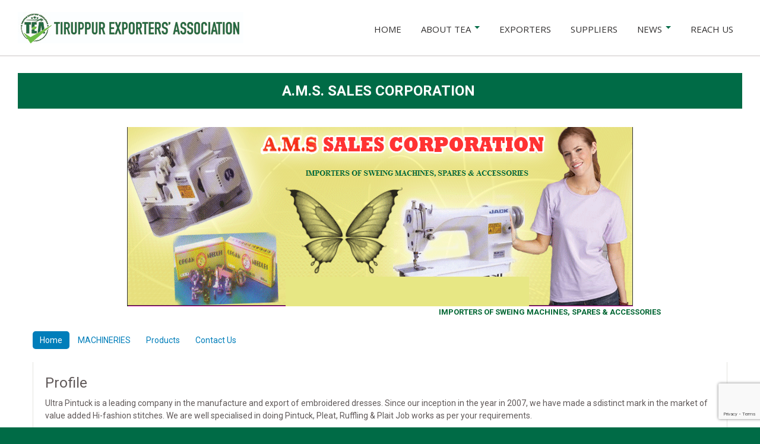

--- FILE ---
content_type: text/html; charset=utf-8
request_url: https://tea-india.org/ams
body_size: 11621
content:
<head><meta name="google-site-verification" content="sbt_n07vQ3WmGEwn0u0ASQbLXAe4mC7HUB1-3O1SkSk" /></head>


<!DOCTYPE html>
<html xmlns="http://www.w3.org/1999/xhtml" xml:lang="en-gb" lang="en-gb" dir="ltr">
<head>
<!-- Manual Code -->
<!-- Google Tag Manager -->
<script>(function(w,d,s,l,i){w[l]=w[l]||[];w[l].push({'gtm.start':new Date().getTime(),event:'gtm.js'});var f=d.getElementsByTagName(s)[0],j=d.createElement(s),dl=l!='dataLayer'?'&l='+l:'';j.async=true;j.src='https://www.googletagmanager.com/gtm.js?id='+i+dl;f.parentNode.insertBefore(j,f);})(window,document,'script','dataLayer','GTM-M39PR78');</script>
<!-- End Google Tag Manager -->
<!-- Manual Code -->
<script src="https://www.recaptcha.net/recaptcha/api.js" async defer></script>
<meta http-equiv="X-UA-Compatible" content="IE=edge">
<meta name="viewport" content="width=device-width, initial-scale=1.0" />
<base href="https://tea-india.org/ams" />
<meta http-equiv="content-type" content="text/html; charset=utf-8" />
<meta name="og:title" content="A.M.S. Sales Corporation" />
<meta name="og:description" content="We are supplying in all types of sewing Machines and Spares." />
<meta name="og:image" content="https://tea-india.org//components/com_djclassifieds/images/item/188_ams_thb.png" />
<meta name="canonical" content="/ams" />
<meta name="description" content="We are supplying in all types of sewing Machines and Spares." />
<meta name="generator" content="Joomla! - Open Source Content Management" />
<title>A.M.S. Sales Corporation - Sewing Machines -  - A.M.S. Sales Corporation</title>
<link rel="stylesheet" type="text/css" href="/media/plg_jchoptimize/assets/gz/1/0/54714ab049c9a0185a5718d54c826d87.css"/>
<link rel="stylesheet" href="//ajax.googleapis.com/ajax/libs/jqueryui/1.9.2/themes/base/jquery-ui.css" type="text/css" />
<link rel="stylesheet" href="//fonts.googleapis.com/css?family=Roboto:300italic,400,500,700" type="text/css" />
<link rel="stylesheet" href="//fonts.googleapis.com/css?family=Open+Sans:400" type="text/css" />
<link rel="stylesheet" href="//fonts.googleapis.com/css?family=Lato:900" type="text/css" />
<link rel="stylesheet" href="//maxcdn.bootstrapcdn.com/font-awesome/4.3.0/css/font-awesome.min.css" type="text/css" />
<style type="text/css">.dj-hideitem,li.item-470{display:none !important}#dj-megamenu141mobile{display:none}@media (max-width:979px){#dj-megamenu141,#dj-megamenu141sticky,#dj-megamenu141placeholder{display:none}#dj-megamenu141mobile{display:block}}</style>
<script type="application/javascript" src="/media/plg_jchoptimize/assets/gz/1/0/ae28024e171e1ff895ed3a7bf6175a7e.js"></script>
<script src="//ajax.googleapis.com/ajax/libs/jqueryui/1.9.2/jquery-ui.min.js" type="text/javascript"></script>
<script type="application/javascript" src="/media/plg_jchoptimize/assets/gz/1/1/ae28024e171e1ff895ed3a7bf6175a7e.js"></script>
<script src="//static.addtoany.com/menu/page.js" type="text/javascript" async="async"></script>
<script type="application/javascript" src="/media/plg_jchoptimize/assets/gz/1/2/ae28024e171e1ff895ed3a7bf6175a7e.js"></script>
<script type="text/javascript">jQuery(function($){SqueezeBox.initialize({});SqueezeBox.assign($('a.modal').get(),{parse:'rel'});});function jModalClose(){SqueezeBox.close();}
Calendar._DN=["Sunday","Monday","Tuesday","Wednesday","Thursday","Friday","Saturday","Sunday"];Calendar._SDN=["Sun","Mon","Tue","Wed","Thu","Fri","Sat","Sun"];Calendar._FD=0;Calendar._MN=["January","February","March","April","May","June","July","August","September","October","November","December"];Calendar._SMN=["Jan","Feb","Mar","Apr","May","Jun","Jul","Aug","Sep","Oct","Nov","Dec"];Calendar._TT={"INFO":"About the Calendar","ABOUT":"DHTML Date\/Time Selector\n(c) dynarch.com 2002-2005 \/ Author: Mihai Bazon\nFor latest version visit: http:\/\/www.dynarch.com\/projects\/calendar\/\nDistributed under GNU LGPL.  See http:\/\/gnu.org\/licenses\/lgpl.html for details.\n\nDate selection:\n- Use the \u00ab and \u00bb buttons to select year\n- Use the < and > buttons to select month\n- Hold mouse button on any of the buttons above for faster selection.","ABOUT_TIME":"\n\nTime selection:\n- Click on any of the time parts to increase it\n- or Shift-click to decrease it\n- or click and drag for faster selection.","PREV_YEAR":"Select to move to the previous year. Select and hold for a list of years.","PREV_MONTH":"Select to move to the previous month. Select and hold for a list of the months.","GO_TODAY":"Go to today","NEXT_MONTH":"Select to move to the next month. Select and hold for a list of the months.","SEL_DATE":"Select a date.","DRAG_TO_MOVE":"Drag to move.","PART_TODAY":" Today ","DAY_FIRST":"Display %s first","WEEKEND":"0,6","CLOSE":"Close","TODAY":"Today","TIME_PART":"(Shift-)Select or Drag to change the value.","DEF_DATE_FORMAT":"%Y-%m-%d","TT_DATE_FORMAT":"%a, %b %e","WK":"wk","TIME":"Time:"};(function(d){var js,id='powr-js',ref=d.getElementsByTagName('script')[0];if(d.getElementById(id)){return;}
js=d.createElement('script');js.id=id;js.async=true;js.src='https://tea-india.org/plugins/content/powrshortcodes/powr_joomla.js';js.setAttribute('powr-token','ez7zOfXYgt1486949614');js.setAttribute('external-type','joomla');ref.parentNode.insertBefore(js,ref);}(document));jQuery(document).ready(function(){jQuery('.hasTooltip').tooltip({"html":true,"container":"body"});});</script>
<script type="text/javascript">(function(){Joomla.JText.load({"JLIB_FORM_FIELD_INVALID":"Invalid field:&#160"});})();</script>
<link href="https://tea-india.org/images/favicon2.ico" rel="Shortcut Icon" />



<script>
  (function(i,s,o,g,r,a,m){i['GoogleAnalyticsObject']=r;i[r]=i[r]||function(){
  (i[r].q=i[r].q||[]).push(arguments)},i[r].l=1*new Date();a=s.createElement(o),
  m=s.getElementsByTagName(o)[0];a.async=1;a.src=g;m.parentNode.insertBefore(a,m)
  })(window,document,'script','//www.google-analytics.com/analytics.js','ga');

  ga('create', 'UA-73199981-1', 'tea-india.org');
  ga('send', 'pageview');

</script>
<!-- Universal Google Analytics Plugin by PB Web Development -->


</head>
<!--- TEA PORTAL --->
<body class=" fixed sticky-bar  top-menu off-canvas-right">
<!-- Manual Script -->
<!-- Google Tag Manager (noscript) -->
<noscript><iframe src="https://www.googletagmanager.com/ns.html?id=GTM-M39PR78"
height="0" width="0" style="display:none;visibility:hidden"></iframe></noscript>
<!-- End Google Tag Manager (noscript) -->
<!-- Manual Script -->
<script src="https://www.google.com/recaptcha/api.js" async defer></script>
<div id="jm-allpage">
<div id="jm-page">
<div id="jm-offcanvas">
<div id="jm-offcanvas-toolbar">
<a class="toggle-nav close-menu"><span class="icon-remove"></span></a>
</div>
<div id="jm-offcanvas-content" class="jm-offcanvas">
<div class="jm-module ">
<div  class="jm-module-in">
<h3 class="jm-title "><span>Main</span> Menu</h3>
<div class="jm-module-content clearfix ">
<ul class="nav menu">
<li class="item-470"><a href="/" >Home</a></li><li class="item-685 parent"><a href="/about-tea" >About TEA</a></li><li class="item-1393"><a href="http://tea-india.org/manufacturers?order=title&amp;ord_t=asc" >Exporters</a></li><li class="item-1392"><a href="http://tea-india.org/suppliers?order=title&amp;ord_t=asc" >Suppliers</a></li><li class="item-1570 parent"><a href="/news-board" >News</a></li><li class="item-701"><a href="/reach-us" >Reach Us</a></li></ul>
</div>
</div>
</div>
<div class="jm-module _menu tag-ms">
<div  class="jm-module-in">
<h3 class="jm-title "><span>Tags</span></h3>
<div class="jm-module-content clearfix ">
<style>.dropdown-menu>li{background:none;padding-left:15px}.jm-module.white-ms a:hover{color:white}#jm-allpage .jm-module.white-ms{padding:0px}</style>
<div class="sidebar">
<ul class="dropdown-menu" style="display: block; position: static;">
<li> <li class="" class="dropdown-submenu"><a href="/manufacturers?order=title&ord_t=asc">Exporters</a> </li> <li class="parent" class="dropdown-submenu"><a href="/suppliers?order=title&ord_t=asc">Suppliers</a> </li> <li class="" class="dropdown-submenu"><a href="/tirupur-jobs?order=title&ord_t=asc">Job Boards</a> </li> <li class="" class="dropdown-submenu"><a href="/rental-building-for-sale?order=title&ord_t=asc">Rentals</a> </li> <li class="" class="dropdown-submenu"><a href="/real-estate?order=title&ord_t=asc">Lands & Buildings</a> </li> <li class="" class="dropdown-submenu"><a href="/stock-lots?order=title&ord_t=asc">Stock Lots</a> </li> <li class="" class="dropdown-submenu"><a href="/machinary-for-sale?order=title&ord_t=asc">Machinaries Sell and Buy</a> </li> <li class="" class="dropdown-submenu"><a href="/job-works?order=title&ord_t=asc">Job works</a> </li> <li class="" class="dropdown-submenu"><a href="/classifieds-search/news,167?order=title&ord_t=asc">News</a> </li>
</ul>
</div>
</div>
</div>
</div>
</div>
</div>
<section id="jm-bar-wrapp" class="">
<div id="jm-bar">
<div class="container-fluid">
<div id="jm-bar-in" class="clearfix">
<div id="jm-logo-sitedesc" class="pull-left">
<div id="jm-logo">
<a href="https://tea-india.org/">
<img src="https://tea-india.org/images/TEA-logo.jpg" alt="Tiruppur Expoters' Association" />
</a>
</div>
</div>
<nav id="jm-djmenu" class="pull-right ">
<div class="jm-module-raw ">
<ul id="dj-megamenu141" class="dj-megamenu dj-megamenu-override "  data-trigger="979">
<li class="dj-up itemid470 first"><a class="dj-up_a  " href="/" ><span >Home</span></a></li><li class="dj-up itemid685 parent"><a class="dj-up_a  " href="/about-tea" ><span class="dj-drop" >About TEA</span></a><div class="dj-subwrap  single_column subcols1"><div class="dj-subwrap-in" style="width:200px;"><div class="dj-subcol" style="width:200px"><ul class="dj-submenu"><li class="itemid686 first"><a href="/about-tea/vision" >Vision</a></li><li class="itemid705"><a href="/about-tea/president-s-message" >President's Message</a></li><li class="itemid688"><a href="/about-tea/tea-achievements" >Tea Achievements</a></li><li class="itemid690"><a href="/about-tea/board-members" >Board Members</a></li><li class="itemid691 parent"><a class="dj-more " href="#" >Commitiees</a><div class="dj-subwrap  single_column subcols1"><div class="dj-subwrap-in" style="width:200px;"><div class="dj-subcol" style="width:200px"><ul class="dj-submenu"><li class="itemid706 first"><a href="/about-tea/commities/advisory-committee" >ADVISORY COMMITTEE</a></li><li class="itemid1553"><a href="/about-tea/commities/special-invitees" >SPECIAL INVITEES</a></li></ul></div><div style="clear:both;height:0"></div></div></div></li><li class="itemid702"><a href="/about-tea/histroy-of-tea" >History of TEA</a></li><li class="itemid708"><a href="/about-tea/erc-members" >ERC Members</a></li><li class="itemid1465"><a href="/about-tea/teamembers" >TEA Members</a></li></ul></div><div style="clear:both;height:0"></div></div></div></li><li class="dj-up itemid1393"><a class="dj-up_a  " href="http://tea-india.org/manufacturers?order=title&amp;ord_t=asc" ><span >Exporters</span></a></li><li class="dj-up itemid1392"><a class="dj-up_a  " href="http://tea-india.org/suppliers?order=title&amp;ord_t=asc" ><span >Suppliers</span></a></li><li class="dj-up itemid1570 parent"><a class="dj-up_a  " href="/news-board" ><span class="dj-drop" >News</span></a><div class="dj-subwrap  single_column subcols1"><div class="dj-subwrap-in" style="width:200px;"><div class="dj-subcol" style="width:200px"><ul class="dj-submenu"><li class="itemid1583 first"><a href="/news-board/tea-news" >TEA News</a></li><li class="itemid1628"><a href="/news-board/teanews" >TEA NEWS MAGAZINE</a></li></ul></div><div style="clear:both;height:0"></div></div></div></li><li class="dj-up itemid701"><a class="dj-up_a  " href="/reach-us" ><span >Reach Us</span></a></li></ul>
<div id="dj-megamenu141mobile" class="dj-megamenu-offcanvas dj-megamenu-offcanvas-light ">
<span class="dj-mobile-open-btn"><i class="fa fa-bars"></i></span>
<aside class="dj-offcanvas dj-offcanvas-light " data-effect="3">
<div class="dj-offcanvas-top">
<span class="dj-offcanvas-close-btn"><i class="fa fa-close"></i></span>
</div>
<div class="dj-offcanvas-logo">
<a href="https://tea-india.org/">
<img src="/images/logo.png" alt="Tiruppur Expoters' Association" />
</a>
</div>
<div class="dj-offcanvas-content">
<ul class="dj-mobile-nav dj-mobile-light ">
<li class="dj-mobileitem itemid-470 dj-hideitem"><a href="/" >Home</a></li><li class="dj-mobileitem itemid-685 deeper parent"><a href="/about-tea" >About TEA</a><ul class="dj-mobile-nav-child"><li class="dj-mobileitem itemid-686"><a href="/about-tea/vision" >Vision</a></li><li class="dj-mobileitem itemid-705"><a href="/about-tea/president-s-message" >President's Message</a></li><li class="dj-mobileitem itemid-688"><a href="/about-tea/tea-achievements" >Tea Achievements</a></li><li class="dj-mobileitem itemid-690"><a href="/about-tea/board-members" >Board Members</a></li><li class="dj-mobileitem itemid-691 deeper parent"><a href="#" >Commitiees</a><ul class="dj-mobile-nav-child"><li class="dj-mobileitem itemid-706"><a href="/about-tea/commities/advisory-committee" >ADVISORY COMMITTEE</a></li><li class="dj-mobileitem itemid-1553"><a href="/about-tea/commities/special-invitees" >SPECIAL INVITEES</a></li></ul></li><li class="dj-mobileitem itemid-702"><a href="/about-tea/histroy-of-tea" >History of TEA</a></li><li class="dj-mobileitem itemid-708"><a href="/about-tea/erc-members" >ERC Members</a></li><li class="dj-mobileitem itemid-1465"><a href="/about-tea/teamembers" >TEA Members</a></li></ul></li><li class="dj-mobileitem itemid-1393"><a href="http://tea-india.org/manufacturers?order=title&amp;ord_t=asc" >Exporters</a></li><li class="dj-mobileitem itemid-1392"><a href="http://tea-india.org/suppliers?order=title&amp;ord_t=asc" >Suppliers</a></li><li class="dj-mobileitem itemid-1570 deeper parent"><a href="/news-board" >News</a><ul class="dj-mobile-nav-child"><li class="dj-mobileitem itemid-1583"><a href="/news-board/tea-news" >TEA News</a></li><li class="dj-mobileitem itemid-1628"><a href="/news-board/teanews" >TEA NEWS MAGAZINE</a></li></ul></li><li class="dj-mobileitem itemid-701"><a href="/reach-us" >Reach Us</a></li></ul>
</div>
</aside>
</div>
</div>
</nav>
</div>
</div>
</div>
</section>
<section id="jm-main">
<div class="container-fluid">
<div class="row-fluid">
<div id="jm-content" class="span12" data-xtablet="span12" data-tablet="span12" data-mobile="span12">
<div id="jm-maincontent">
<div id="dj-classifieds" class="clearfix djcftheme-jm-joomads-ef4">
<div class="dj-item">
<div class="title_top info"><center><h2>A.M.S. Sales Corporation</h2></center><span class="sb_top"><!--<div class="addthis_toolbox addthis_default_style "><a class="addthis_button_preferred_1"></a><a class="addthis_button_preferred_2"></a><a class="addthis_button_preferred_3"></a><a class="addthis_button_preferred_4"></a><a class="addthis_button_compact"></a><a class="addthis_counter addthis_bubble_style"></a></div><script type="text/javascript" src="http://s7.addthis.com/js/250/addthis_widget.js#pubid=xa-501a7c83604a8bb4"></script>--></span></div>	<div class="dj-item-in">
<div class="desc_content"><br><center><img src="/images/ams.png" alt="" /></center>
<marquee behavior="scroll"> <font size="-1" color="#006633"><strong>IMPORTERS OF SWEING MACHINES, SPARES & ACCESSORIES</strong></font></marquee>
<br>
<br /><div class="container">
<ul class="nav nav-pills">
<li class="active"><a data-toggle="pill" href="#home">Home</a></li>
<li><a data-toggle="pill" href="#menu1">MACHINERIES </a></li>
<li><a data-toggle="pill" href="#menu2"> Products</a></li>
<li><a data-toggle="pill" href="#menu3">Contact Us</a></li>
</ul>
<div class="tab-content">
<div id="home" class="tab-pane fade in active">
<h3>Profile</h3>
<p>                        Ultra Pintuck is a leading company in the manufacture and export of embroidered dresses. Since our inception in the year in 2007, we have made a sdistinct mark in the market of value added Hi-fashion stitches. We are well specialised in doing Pintuck, Pleat, Ruffling & Plait Job works as per your requirements.
  </p>
</div>
<div id="menu1" class="tab-pane fade">
<h3>MACHINERIES :</h3>
<img src="/images/ii.jpg" alt="" />
<p>
         
   Elastic Tape Roll, Gum Tape, Cello Tape and All Tailoring Materials. </p>
</div>
<div id="menu2" class="tab-pane fade">
<h3>Products :</h3>
<img src="/images/tapes.png" alt="" />
</div>
<div id="menu3" class="tab-pane fade">
<h3>Contact us</h3>
<table width="780" cellspacing="0" cellpadding="0">
<tbody>
<tr>
<td>
<table width="780" cellspacing="0" cellpadding="0">
<tbody>
<tr>
<td bgcolor="#FCF8ED" width="520">
<table width="500" cellspacing="0" cellpadding="0" align="center">
<tbody>
<tr>
<td>
<div align="justify"><br />
<div align="justify"><span class="normal"><br>
<br>  

CONTACT ADDRESS :
 <br>
      A.M.S.SALES CORPORATION,
   <br>    22, Kangayam cross road,
   <br>    Tirupur - 641 604,
   <br>    TAMIL NADU,
  <br>     INDIA

 <br>CONTACT PERSON :

      <br>     Mr. NEHAMATHULLA
      <br>     Mr. HIDAYATHULLA
 <br>
     Mobile    : +91-99943-33367
                    +91-99943-33368
    <br>  Tele Fax : +91-421-2422883
    <br>  Email      :  amsmacs@gmail.com

</span></div>
<span class="normal"></span></div>
</td>
</tr>
</tbody>
</table>
</td>
</tr>
</tbody>
</table>
</td>
</tr>
</tbody>
</table>
</div>
</div>
</div></div></div><script type="text/javascript">window.addEvent('load',function(){var djcfpagebreak_acc=new Fx.Accordion('.djcf_tabs .accordion-toggle','.djcf_tabs .accordion-body',{alwaysHide:false,display:0,duration:100,onActive:function(toggler,element){toggler.addClass('active');element.addClass('in');},onBackground:function(toggler,element){toggler.removeClass('active');element.removeClass('in');}});var djcfpagebreak_tab=new Fx.Accordion('.djcf_tabs li.nav-toggler','.djcf_tabs div.tab-pane',{alwaysHide:true,display:0,duration:150,onActive:function(toggler,element){toggler.addClass('active');element.addClass('active');},onBackground:function(toggler,element){toggler.removeClass('active');element.removeClass('active');}});});</script>
<!--	 -->
<div class="clear_both" ></div>
<div class="clear_both" ></div>
</div>
</div><br><br>
<div class="djcf_images_generaldet_box">
<!--
	<div class="images_wrap" style="width:1000px"><div class="images">
				<div class="djc_images">
					<div class="djc_mainimage">
											<a id="djc_mainimagelink" rel="djc_lb_0" title="A.M.S. Sales Corporation" href="/components/com_djclassifieds/images/item/188_ams_thb.png">
							<img id="djc_mainimage" alt="A.M.S. Sales Corporation" src="/components/com_djclassifieds/images/item/188_ams_thb.png" />
						</a>
						
					</div>
																<a id="djc_lb_0" rel="lightbox-djitem" title="AMS" href="/components/com_djclassifieds/images/item/188_ams_thb.png" style="display: none;"></a>
									</div>
	
	
			</div></div>			
	<script type="text/javascript">
		this.DJCFImageSwitcher = function (){
			var mainimagelink = document.id('djc_mainimagelink');
			var mainimage = document.id('djc_mainimage');
			var thumbs = document.id('djc_thumbnails') ? document.id('djc_thumbnails').getElements('img') : null;
			var thumblinks = document.id('djc_thumbnails') ? document.id('djc_thumbnails').getElements('a') : null;
			
			if(mainimagelink && mainimage) {
				mainimagelink.removeEvents('click').addEvent('click', function(evt) {
					var rel = mainimagelink.rel;
					document.id(rel).fireEvent('click', document.id(rel));
		
					//if(!/android|iphone|ipod|series60|symbian|windows ce|blackberry/i.test(navigator.userAgent)) {
						return false;
					//}
					//return true;
				});
			}
			
			if (!mainimage || !mainimagelink || !thumblinks || !thumbs) return false;
			
			thumblinks.each(function(thumblink,index){
				var fx = new Fx.Tween(mainimage, {link: 'cancel', duration: 200});
		
				thumblink.addEvent('click',function(event){
					event.preventDefault();
					//new Event(element).stop();
					/*
					mainimage.onload = function() {
						fx.start('opacity',0,1);
					};
					*/
					var img = new Image();
					img.onload = function() {
						fx.start('opacity',0,1);
					};
					
					fx.start('opacity',1,0).chain(function(){
						mainimagelink.href = thumblink.href;
						mainimagelink.title = thumblink.title;
						mainimagelink.rel = 'djc_lb_'+index;
						img.src = thumblink.rel;
						mainimage.src = img.src;
						mainimage.alt = thumblink.title;
					});
					return false;
				});
			});
		}; 
								 
		window.addEvent('load', function(){	
			var img_width = document.id('dj-classifieds').getElement('.djc_images').getSize().x;
			var dj_item = document.id('dj-classifieds').getElement('.djcf_images_generaldet_box').getSize().x;
			var general_det = dj_item-img_width-1; 
			if(general_det<150){
				document.id('dj-classifieds').getElement('.general_det').addClass('general_det_s');
			}		
			if(general_det<301){
				document.id('dj-classifieds').getElement('.general_det').addClass('general_det_m');
			}	
			document.id('dj-classifieds').getElement('.general_det').setStyle('width',general_det) ; 		
		});
		window.addEvent('domready', function(){		
			DJCFImageSwitcher();
		});
	</script>						-->
<div class="general_det"  ><div class="general_det_in">
</div></div><div style="clear:both"></div>	</div></div><div class="ask_form_abuse_outer">
<button id="ask_form_button" class="button" type="button" >Contact this Company</button>
<div style="clear:both"></div>
<script type="text/javascript">function validateForm(e){var ask_message=document.getElementById("ask_message").value;var ask_name=document.getElementById("ask_name").value;var ask_email=document.getElementById("ask_email").value;var ask_phone=document.getElementById("ask_phone").value;if(ask_message==""){alert("Please Fill the Missing Field");return false;}else if(ask_name==""){alert("Please Fill the Missing Field");return false;}else if(ask_email==""){alert("Please Fill the Missing Field");return false;}else if(ask_phone==""){alert("Please Fill the Missing Field");return false;}
else{alert("Thank You For Valuable Information.");}}</script>
<script src='https://www.google.com/recaptcha/api.js'></script>
<br><br>
<div id="ask_form" class="af_hidden" style="display:none;overflow:hidden;">
<!--<form  onsubmit="return validateForm()" action="../../contact.php" method="post" name="djForm" id="djForm" class="form-validate" onload="session_destroy();" enctype="multipart/form-data">-->
<form  onsubmit="return validateForm()" action="../formsubmission/" method="post" name="djForm" id="djForm" class="form-validate" onload="session_destroy();" enctype="multipart/form-data">
<label for="ask_name" id="ask_name-lbl">Your name<span class="star">&nbsp;*</span></label>
<input type="text" class="inputbox required" pattern="[A-Za-z\W+]{1,20}" value="" name="ask_name" id="ask_name" size="60" minlength="5" maxlength="20" required />
<br><br>
<label for="ask_phone" id="ask_phone-lbl">Contact Number<span class="star">&nbsp;*</span></label>
<select name="countryCode" name="ask_country" onchange="run()" id="country" style="width:100px">
<option data-countryCode="IN" value="91" selected>India (+91)</option>
<option data-countryCode="US" value="1">USA (+1)</option>
<optgroup label="Other countries">
<option data-countryCode="DZ" value="213">Algeria (+213)</option>
<option data-countryCode="AD" value="376">Andorra (+376)</option>
<option data-countryCode="AO" value="244">Angola (+244)</option>
<option data-countryCode="AI" value="1264">Anguilla (+1264)</option>
<option data-countryCode="AG" value="1268">Antigua &amp; Barbuda (+1268)</option>
<option data-countryCode="AR" value="54">Argentina (+54)</option>
<option data-countryCode="AM" value="374">Armenia (+374)</option>
<option data-countryCode="AW" value="297">Aruba (+297)</option>
<option data-countryCode="AU" value="61">Australia (+61)</option>
<option data-countryCode="AT" value="43">Austria (+43)</option>
<option data-countryCode="AZ" value="994">Azerbaijan (+994)</option>
<option data-countryCode="BS" value="1242">Bahamas (+1242)</option>
<option data-countryCode="BH" value="973">Bahrain (+973)</option>
<option data-countryCode="BD" value="880">Bangladesh (+880)</option>
<option data-countryCode="BB" value="1246">Barbados (+1246)</option>
<option data-countryCode="BY" value="375">Belarus (+375)</option>
<option data-countryCode="BE" value="32">Belgium (+32)</option>
<option data-countryCode="BZ" value="501">Belize (+501)</option>
<option data-countryCode="BJ" value="229">Benin (+229)</option>
<option data-countryCode="BM" value="1441">Bermuda (+1441)</option>
<option data-countryCode="BT" value="975">Bhutan (+975)</option>
<option data-countryCode="BO" value="591">Bolivia (+591)</option>
<option data-countryCode="BA" value="387">Bosnia Herzegovina (+387)</option>
<option data-countryCode="BW" value="267">Botswana (+267)</option>
<option data-countryCode="BR" value="55">Brazil (+55)</option>
<option data-countryCode="BN" value="673">Brunei (+673)</option>
<option data-countryCode="BG" value="359">Bulgaria (+359)</option>
<option data-countryCode="BF" value="226">Burkina Faso (+226)</option>
<option data-countryCode="BI" value="257">Burundi (+257)</option>
<option data-countryCode="KH" value="855">Cambodia (+855)</option>
<option data-countryCode="CM" value="237">Cameroon (+237)</option>
<option data-countryCode="CA" value="1">Canada (+1)</option>
<option data-countryCode="CV" value="238">Cape Verde Islands (+238)</option>
<option data-countryCode="KY" value="1345">Cayman Islands (+1345)</option>
<option data-countryCode="CF" value="236">Central African Republic (+236)</option>
<option data-countryCode="CL" value="56">Chile (+56)</option>
<option data-countryCode="CN" value="86">China (+86)</option>
<option data-countryCode="CO" value="57">Colombia (+57)</option>
<option data-countryCode="KM" value="269">Comoros (+269)</option>
<option data-countryCode="CG" value="242">Congo (+242)</option>
<option data-countryCode="CK" value="682">Cook Islands (+682)</option>
<option data-countryCode="CR" value="506">Costa Rica (+506)</option>
<option data-countryCode="HR" value="385">Croatia (+385)</option>
<option data-countryCode="CU" value="53">Cuba (+53)</option>
<option data-countryCode="CY" value="90392">Cyprus North (+90392)</option>
<option data-countryCode="CY" value="357">Cyprus South (+357)</option>
<option data-countryCode="CZ" value="42">Czech Republic (+42)</option>
<option data-countryCode="DK" value="45">Denmark (+45)</option>
<option data-countryCode="DJ" value="253">Djibouti (+253)</option>
<option data-countryCode="DM" value="1809">Dominica (+1809)</option>
<option data-countryCode="DO" value="1809">Dominican Republic (+1809)</option>
<option data-countryCode="EC" value="593">Ecuador (+593)</option>
<option data-countryCode="EG" value="20">Egypt (+20)</option>
<option data-countryCode="SV" value="503">El Salvador (+503)</option>
<option data-countryCode="GQ" value="240">Equatorial Guinea (+240)</option>
<option data-countryCode="ER" value="291">Eritrea (+291)</option>
<option data-countryCode="EE" value="372">Estonia (+372)</option>
<option data-countryCode="ET" value="251">Ethiopia (+251)</option>
<option data-countryCode="FK" value="500">Falkland Islands (+500)</option>
<option data-countryCode="FO" value="298">Faroe Islands (+298)</option>
<option data-countryCode="FJ" value="679">Fiji (+679)</option>
<option data-countryCode="FI" value="358">Finland (+358)</option>
<option data-countryCode="FR" value="33">France (+33)</option>
<option data-countryCode="GF" value="594">French Guiana (+594)</option>
<option data-countryCode="PF" value="689">French Polynesia (+689)</option>
<option data-countryCode="GA" value="241">Gabon (+241)</option>
<option data-countryCode="GM" value="220">Gambia (+220)</option>
<option data-countryCode="GE" value="7880">Georgia (+7880)</option>
<option data-countryCode="DE" value="49">Germany (+49)</option>
<option data-countryCode="GH" value="233">Ghana (+233)</option>
<option data-countryCode="GI" value="350">Gibraltar (+350)</option>
<option data-countryCode="GR" value="30">Greece (+30)</option>
<option data-countryCode="GL" value="299">Greenland (+299)</option>
<option data-countryCode="GD" value="1473">Grenada (+1473)</option>
<option data-countryCode="GP" value="590">Guadeloupe (+590)</option>
<option data-countryCode="GU" value="671">Guam (+671)</option>
<option data-countryCode="GT" value="502">Guatemala (+502)</option>
<option data-countryCode="GN" value="224">Guinea (+224)</option>
<option data-countryCode="GW" value="245">Guinea - Bissau (+245)</option>
<option data-countryCode="GY" value="592">Guyana (+592)</option>
<option data-countryCode="HT" value="509">Haiti (+509)</option>
<option data-countryCode="HN" value="504">Honduras (+504)</option>
<option data-countryCode="HK" value="852">Hong Kong (+852)</option>
<option data-countryCode="HU" value="36">Hungary (+36)</option>
<option data-countryCode="IS" value="354">Iceland (+354)</option>
<option data-countryCode="IN" value="91">India (+91)</option>
<option data-countryCode="ID" value="62">Indonesia (+62)</option>
<option data-countryCode="IR" value="98">Iran (+98)</option>
<option data-countryCode="IQ" value="964">Iraq (+964)</option>
<option data-countryCode="IE" value="353">Ireland (+353)</option>
<option data-countryCode="IL" value="972">Israel (+972)</option>
<option data-countryCode="IT" value="39">Italy (+39)</option>
<option data-countryCode="JM" value="1876">Jamaica (+1876)</option>
<option data-countryCode="JP" value="81">Japan (+81)</option>
<option data-countryCode="JO" value="962">Jordan (+962)</option>
<option data-countryCode="KZ" value="7">Kazakhstan (+7)</option>
<option data-countryCode="KE" value="254">Kenya (+254)</option>
<option data-countryCode="KI" value="686">Kiribati (+686)</option>
<option data-countryCode="KP" value="850">Korea North (+850)</option>
<option data-countryCode="KR" value="82">Korea South (+82)</option>
<option data-countryCode="KW" value="965">Kuwait (+965)</option>
<option data-countryCode="KG" value="996">Kyrgyzstan (+996)</option>
<option data-countryCode="LA" value="856">Laos (+856)</option>
<option data-countryCode="LV" value="371">Latvia (+371)</option>
<option data-countryCode="LB" value="961">Lebanon (+961)</option>
<option data-countryCode="LS" value="266">Lesotho (+266)</option>
<option data-countryCode="LR" value="231">Liberia (+231)</option>
<option data-countryCode="LY" value="218">Libya (+218)</option>
<option data-countryCode="LI" value="417">Liechtenstein (+417)</option>
<option data-countryCode="LT" value="370">Lithuania (+370)</option>
<option data-countryCode="LU" value="352">Luxembourg (+352)</option>
<option data-countryCode="MO" value="853">Macao (+853)</option>
<option data-countryCode="MK" value="389">Macedonia (+389)</option>
<option data-countryCode="MG" value="261">Madagascar (+261)</option>
<option data-countryCode="MW" value="265">Malawi (+265)</option>
<option data-countryCode="MY" value="60">Malaysia (+60)</option>
<option data-countryCode="MV" value="960">Maldives (+960)</option>
<option data-countryCode="ML" value="223">Mali (+223)</option>
<option data-countryCode="MT" value="356">Malta (+356)</option>
<option data-countryCode="MH" value="692">Marshall Islands (+692)</option>
<option data-countryCode="MQ" value="596">Martinique (+596)</option>
<option data-countryCode="MR" value="222">Mauritania (+222)</option>
<option data-countryCode="YT" value="269">Mayotte (+269)</option>
<option data-countryCode="MX" value="52">Mexico (+52)</option>
<option data-countryCode="FM" value="691">Micronesia (+691)</option>
<option data-countryCode="MD" value="373">Moldova (+373)</option>
<option data-countryCode="MC" value="377">Monaco (+377)</option>
<option data-countryCode="MN" value="976">Mongolia (+976)</option>
<option data-countryCode="MS" value="1664">Montserrat (+1664)</option>
<option data-countryCode="MA" value="212">Morocco (+212)</option>
<option data-countryCode="MZ" value="258">Mozambique (+258)</option>
<option data-countryCode="MN" value="95">Myanmar (+95)</option>
<option data-countryCode="NA" value="264">Namibia (+264)</option>
<option data-countryCode="NR" value="674">Nauru (+674)</option>
<option data-countryCode="NP" value="977">Nepal (+977)</option>
<option data-countryCode="NL" value="31">Netherlands (+31)</option>
<option data-countryCode="NC" value="687">New Caledonia (+687)</option>
<option data-countryCode="NZ" value="64">New Zealand (+64)</option>
<option data-countryCode="NI" value="505">Nicaragua (+505)</option>
<option data-countryCode="NE" value="227">Niger (+227)</option>
<option data-countryCode="NG" value="234">Nigeria (+234)</option>
<option data-countryCode="NU" value="683">Niue (+683)</option>
<option data-countryCode="NF" value="672">Norfolk Islands (+672)</option>
<option data-countryCode="NP" value="670">Northern Marianas (+670)</option>
<option data-countryCode="NO" value="47">Norway (+47)</option>
<option data-countryCode="OM" value="968">Oman (+968)</option>
<option data-countryCode="PW" value="680">Palau (+680)</option>
<option data-countryCode="PA" value="507">Panama (+507)</option>
<option data-countryCode="PG" value="675">Papua New Guinea (+675)</option>
<option data-countryCode="PY" value="595">Paraguay (+595)</option>
<option data-countryCode="PE" value="51">Peru (+51)</option>
<option data-countryCode="PH" value="63">Philippines (+63)</option>
<option data-countryCode="PL" value="48">Poland (+48)</option>
<option data-countryCode="PT" value="351">Portugal (+351)</option>
<option data-countryCode="PR" value="1787">Puerto Rico (+1787)</option>
<option data-countryCode="QA" value="974">Qatar (+974)</option>
<option data-countryCode="RE" value="262">Reunion (+262)</option>
<option data-countryCode="RO" value="40">Romania (+40)</option>
<option data-countryCode="RU" value="7">Russia (+7)</option>
<option data-countryCode="RW" value="250">Rwanda (+250)</option>
<option data-countryCode="SM" value="378">San Marino (+378)</option>
<option data-countryCode="ST" value="239">Sao Tome &amp; Principe (+239)</option>
<option data-countryCode="SA" value="966">Saudi Arabia (+966)</option>
<option data-countryCode="SN" value="221">Senegal (+221)</option>
<option data-countryCode="CS" value="381">Serbia (+381)</option>
<option data-countryCode="SC" value="248">Seychelles (+248)</option>
<option data-countryCode="SL" value="232">Sierra Leone (+232)</option>
<option data-countryCode="SG" value="65">Singapore (+65)</option>
<option data-countryCode="SK" value="421">Slovak Republic (+421)</option>
<option data-countryCode="SI" value="386">Slovenia (+386)</option>
<option data-countryCode="SB" value="677">Solomon Islands (+677)</option>
<option data-countryCode="SO" value="252">Somalia (+252)</option>
<option data-countryCode="ZA" value="27">South Africa (+27)</option>
<option data-countryCode="ES" value="34">Spain (+34)</option>
<option data-countryCode="LK" value="94">Sri Lanka (+94)</option>
<option data-countryCode="SH" value="290">St. Helena (+290)</option>
<option data-countryCode="KN" value="1869">St. Kitts (+1869)</option>
<option data-countryCode="SC" value="1758">St. Lucia (+1758)</option>
<option data-countryCode="SD" value="249">Sudan (+249)</option>
<option data-countryCode="SR" value="597">Suriname (+597)</option>
<option data-countryCode="SZ" value="268">Swaziland (+268)</option>
<option data-countryCode="SE" value="46">Sweden (+46)</option>
<option data-countryCode="CH" value="41">Switzerland (+41)</option>
<option data-countryCode="SI" value="963">Syria (+963)</option>
<option data-countryCode="TW" value="886">Taiwan (+886)</option>
<option data-countryCode="TJ" value="7">Tajikstan (+7)</option>
<option data-countryCode="TH" value="66">Thailand (+66)</option>
<option data-countryCode="TG" value="228">Togo (+228)</option>
<option data-countryCode="TO" value="676">Tonga (+676)</option>
<option data-countryCode="TT" value="1868">Trinidad &amp; Tobago (+1868)</option>
<option data-countryCode="TN" value="216">Tunisia (+216)</option>
<option data-countryCode="TR" value="90">Turkey (+90)</option>
<option data-countryCode="TM" value="7">Turkmenistan (+7)</option>
<option data-countryCode="TM" value="993">Turkmenistan (+993)</option>
<option data-countryCode="TC" value="1649">Turks &amp; Caicos Islands (+1649)</option>
<option data-countryCode="TV" value="688">Tuvalu (+688)</option>
<option data-countryCode="UG" value="256">Uganda (+256)</option>
<option data-countryCode="GB" value="44">UK (+44)</option>
<option data-countryCode="UA" value="380">Ukraine (+380)</option>
<option data-countryCode="AE" value="971">United Arab Emirates (+971)</option>
<option data-countryCode="UY" value="598">Uruguay (+598)</option>
<option data-countryCode="US" value="1">USA (+1)</option>
<option data-countryCode="UZ" value="7">Uzbekistan (+7)</option>
<option data-countryCode="VU" value="678">Vanuatu (+678)</option>
<option data-countryCode="VA" value="379">Vatican City (+379)</option>
<option data-countryCode="VE" value="58">Venezuela (+58)</option>
<option data-countryCode="VN" value="84">Vietnam (+84)</option>
<option data-countryCode="VG" value="84">Virgin Islands - British (+1284)</option>
<option data-countryCode="VI" value="84">Virgin Islands - US (+1340)</option>
<option data-countryCode="WF" value="681">Wallis &amp; Futuna (+681)</option>
<option data-countryCode="YE" value="969">Yemen (North)(+969)</option>
<option data-countryCode="YE" value="967">Yemen (South)(+967)</option>
<option data-countryCode="ZM" value="260">Zambia (+260)</option>
<option data-countryCode="ZW" value="263">Zimbabwe (+263)</option>
</optgroup>
</select>
<span style="display:none;">
<input type="hidden" name="activecode" id="activecode" value="91" >
</span>
<input type="text" class="inputbox required" value="" name="ask_phone" id="ask_phone" size="43" maxlength="10" onkeypress="return onlyNos(event,this);" style="margin-bottom: 0px;"  required />
<br><br>
<label for="ask_email" id="ask_email-lbl">Your email<span class="star">&nbsp;*</span></label>
<input type="email" class="inputbox required validate-email" value="" name="ask_email" id="ask_email" size="60" required />
<br><br>
<label for="ask_message" id="ask_message-lbl">Message<span class="star">&nbsp;*</span></label>
<input type="hidden" name="email" value="amsmacs@gmail.com" />
<input type="hidden" name="companyname" value="https://tea-india.org/ams" />
<input type="hidden" name="cname" value="A.M.S. Sales Corporation" />
<textarea style="resize: none;" id="ask_message" name="ask_message" rows="5" cols="60" class="inputbox required" onKeyPress="checkmessage()" required></textarea><br><br>
<!--<label for="ask_file" id="ask_file-lbl">Attachment <span>(2MB - doc,pdf,zip)</span></label>
				   		<input type="file" class="inputbox" value="" name="ask_file" id="ask_file" />-->
<script type="text/javascript">;</script>
<!--	<label for="ask_message" title="CAPTCHA VERIFICATION REQUIRED OTHERWISE ENQUIRY REJECTED..." id="ask_message-lbl">CAPTCHA VERIFICATION <span class="star">&nbsp;*</span></label>
				<div class="g-recaptcha" data-sitekey="6LeO1lwUAAAAAOxVO8P4XbhBHaIAMuZM-vqC0RlB"></div>--><br><br>
<div class="g-recaptcha" data-sitekey="6Lcu2FwUAAAAADgivvbZr0UNbby7EpEfhpFYxQoU" data-callback="onSubmit" data-size="invisible"></div>
<div style="clear:both"></div>
<button class="button validate" name="submit" type="submit" id="submit_b" onclick="validateForm()" data-callback="onSubmit" data-sitekey="6LeO1lwUAAAAAOxVO8P4XbhBHaIAMuZM-vqC0RlB">Send</button>
<input type="hidden" name="ask_status" id="ask_status" value="0" />
<input type="hidden" name="item_id" id="item_id" value="188">
<input type="hidden" name="cid" id="cid" value="32">
<input type="hidden" name="option" value="com_djclassifieds" />
<input type="hidden" name="view" value="item" />
<input type="hidden" name="task" value="ask" />
<div style="clear:both"></div>
</form>
</div>
</div>
<div style="clear:both"></div>
<script type="text/javascript">function onlyNos(e,t){try{if(window.event){var charCode=window.event.keyCode;}
else if(e){var charCode=e.which;}
else{return true;}
if(charCode>31&&(charCode<48||charCode>57)){return false;}
return true;}
catch(err){alert(err.Description);}}
function run(){document.getElementById("activecode").value=document.getElementById("country").value;}
function show_alert(){if(grecaptcha.getResponse()==""){alert("ReCaptcha Verification Failed...");return false;}else{alert("Thank You For Sending Enquiry...");return true;}}
window.addEvent('load',function(){if(document.id('ask_form_button')&&document.id('ask_form')){document.id('ask_form').setStyle('display','block');var ask_form_slide=new Fx.Slide('ask_form');document.id('ask_form_button').addEvent('click',function(e){e.stop();ask_form_slide.toggle();return false;});ask_form_slide.hide();}
$('#title_top info').keyup(function(){var copy=$('#div').html();$('#hidden-input').html(copy);});});</script>
<script type="text/javascript">grecaptcha.execute();alert("Thank You For Valuable Information.");</script>
</div>
</div>
<script type="text/javascript">this.DJCFShowValueOnClick=function(){var fields=document.id('dj-classifieds').getElements('.djsvoc');if(fields){fields.each(function(field,index){field.addEvent('click',function(evt){var f_rel=field.getProperty('rel');if(f_rel){field.innerHTML='<a href="'+f_rel+'">'+field.title+'</a>';}else{field.innerHTML=field.title;}
return true;});});}};window.addEvent('domready',function(){DJCFShowValueOnClick();});</script>
</div>
</div>
</div>
</div>
</section>
</div>
</div>
</body>
</html>

--- FILE ---
content_type: text/html; charset=utf-8
request_url: https://www.google.com/recaptcha/api2/anchor?ar=1&k=6Lcu2FwUAAAAADgivvbZr0UNbby7EpEfhpFYxQoU&co=aHR0cHM6Ly90ZWEtaW5kaWEub3JnOjQ0Mw..&hl=en&v=PoyoqOPhxBO7pBk68S4YbpHZ&size=invisible&anchor-ms=20000&execute-ms=30000&cb=q5sh3eo3disb
body_size: 49478
content:
<!DOCTYPE HTML><html dir="ltr" lang="en"><head><meta http-equiv="Content-Type" content="text/html; charset=UTF-8">
<meta http-equiv="X-UA-Compatible" content="IE=edge">
<title>reCAPTCHA</title>
<style type="text/css">
/* cyrillic-ext */
@font-face {
  font-family: 'Roboto';
  font-style: normal;
  font-weight: 400;
  font-stretch: 100%;
  src: url(//fonts.gstatic.com/s/roboto/v48/KFO7CnqEu92Fr1ME7kSn66aGLdTylUAMa3GUBHMdazTgWw.woff2) format('woff2');
  unicode-range: U+0460-052F, U+1C80-1C8A, U+20B4, U+2DE0-2DFF, U+A640-A69F, U+FE2E-FE2F;
}
/* cyrillic */
@font-face {
  font-family: 'Roboto';
  font-style: normal;
  font-weight: 400;
  font-stretch: 100%;
  src: url(//fonts.gstatic.com/s/roboto/v48/KFO7CnqEu92Fr1ME7kSn66aGLdTylUAMa3iUBHMdazTgWw.woff2) format('woff2');
  unicode-range: U+0301, U+0400-045F, U+0490-0491, U+04B0-04B1, U+2116;
}
/* greek-ext */
@font-face {
  font-family: 'Roboto';
  font-style: normal;
  font-weight: 400;
  font-stretch: 100%;
  src: url(//fonts.gstatic.com/s/roboto/v48/KFO7CnqEu92Fr1ME7kSn66aGLdTylUAMa3CUBHMdazTgWw.woff2) format('woff2');
  unicode-range: U+1F00-1FFF;
}
/* greek */
@font-face {
  font-family: 'Roboto';
  font-style: normal;
  font-weight: 400;
  font-stretch: 100%;
  src: url(//fonts.gstatic.com/s/roboto/v48/KFO7CnqEu92Fr1ME7kSn66aGLdTylUAMa3-UBHMdazTgWw.woff2) format('woff2');
  unicode-range: U+0370-0377, U+037A-037F, U+0384-038A, U+038C, U+038E-03A1, U+03A3-03FF;
}
/* math */
@font-face {
  font-family: 'Roboto';
  font-style: normal;
  font-weight: 400;
  font-stretch: 100%;
  src: url(//fonts.gstatic.com/s/roboto/v48/KFO7CnqEu92Fr1ME7kSn66aGLdTylUAMawCUBHMdazTgWw.woff2) format('woff2');
  unicode-range: U+0302-0303, U+0305, U+0307-0308, U+0310, U+0312, U+0315, U+031A, U+0326-0327, U+032C, U+032F-0330, U+0332-0333, U+0338, U+033A, U+0346, U+034D, U+0391-03A1, U+03A3-03A9, U+03B1-03C9, U+03D1, U+03D5-03D6, U+03F0-03F1, U+03F4-03F5, U+2016-2017, U+2034-2038, U+203C, U+2040, U+2043, U+2047, U+2050, U+2057, U+205F, U+2070-2071, U+2074-208E, U+2090-209C, U+20D0-20DC, U+20E1, U+20E5-20EF, U+2100-2112, U+2114-2115, U+2117-2121, U+2123-214F, U+2190, U+2192, U+2194-21AE, U+21B0-21E5, U+21F1-21F2, U+21F4-2211, U+2213-2214, U+2216-22FF, U+2308-230B, U+2310, U+2319, U+231C-2321, U+2336-237A, U+237C, U+2395, U+239B-23B7, U+23D0, U+23DC-23E1, U+2474-2475, U+25AF, U+25B3, U+25B7, U+25BD, U+25C1, U+25CA, U+25CC, U+25FB, U+266D-266F, U+27C0-27FF, U+2900-2AFF, U+2B0E-2B11, U+2B30-2B4C, U+2BFE, U+3030, U+FF5B, U+FF5D, U+1D400-1D7FF, U+1EE00-1EEFF;
}
/* symbols */
@font-face {
  font-family: 'Roboto';
  font-style: normal;
  font-weight: 400;
  font-stretch: 100%;
  src: url(//fonts.gstatic.com/s/roboto/v48/KFO7CnqEu92Fr1ME7kSn66aGLdTylUAMaxKUBHMdazTgWw.woff2) format('woff2');
  unicode-range: U+0001-000C, U+000E-001F, U+007F-009F, U+20DD-20E0, U+20E2-20E4, U+2150-218F, U+2190, U+2192, U+2194-2199, U+21AF, U+21E6-21F0, U+21F3, U+2218-2219, U+2299, U+22C4-22C6, U+2300-243F, U+2440-244A, U+2460-24FF, U+25A0-27BF, U+2800-28FF, U+2921-2922, U+2981, U+29BF, U+29EB, U+2B00-2BFF, U+4DC0-4DFF, U+FFF9-FFFB, U+10140-1018E, U+10190-1019C, U+101A0, U+101D0-101FD, U+102E0-102FB, U+10E60-10E7E, U+1D2C0-1D2D3, U+1D2E0-1D37F, U+1F000-1F0FF, U+1F100-1F1AD, U+1F1E6-1F1FF, U+1F30D-1F30F, U+1F315, U+1F31C, U+1F31E, U+1F320-1F32C, U+1F336, U+1F378, U+1F37D, U+1F382, U+1F393-1F39F, U+1F3A7-1F3A8, U+1F3AC-1F3AF, U+1F3C2, U+1F3C4-1F3C6, U+1F3CA-1F3CE, U+1F3D4-1F3E0, U+1F3ED, U+1F3F1-1F3F3, U+1F3F5-1F3F7, U+1F408, U+1F415, U+1F41F, U+1F426, U+1F43F, U+1F441-1F442, U+1F444, U+1F446-1F449, U+1F44C-1F44E, U+1F453, U+1F46A, U+1F47D, U+1F4A3, U+1F4B0, U+1F4B3, U+1F4B9, U+1F4BB, U+1F4BF, U+1F4C8-1F4CB, U+1F4D6, U+1F4DA, U+1F4DF, U+1F4E3-1F4E6, U+1F4EA-1F4ED, U+1F4F7, U+1F4F9-1F4FB, U+1F4FD-1F4FE, U+1F503, U+1F507-1F50B, U+1F50D, U+1F512-1F513, U+1F53E-1F54A, U+1F54F-1F5FA, U+1F610, U+1F650-1F67F, U+1F687, U+1F68D, U+1F691, U+1F694, U+1F698, U+1F6AD, U+1F6B2, U+1F6B9-1F6BA, U+1F6BC, U+1F6C6-1F6CF, U+1F6D3-1F6D7, U+1F6E0-1F6EA, U+1F6F0-1F6F3, U+1F6F7-1F6FC, U+1F700-1F7FF, U+1F800-1F80B, U+1F810-1F847, U+1F850-1F859, U+1F860-1F887, U+1F890-1F8AD, U+1F8B0-1F8BB, U+1F8C0-1F8C1, U+1F900-1F90B, U+1F93B, U+1F946, U+1F984, U+1F996, U+1F9E9, U+1FA00-1FA6F, U+1FA70-1FA7C, U+1FA80-1FA89, U+1FA8F-1FAC6, U+1FACE-1FADC, U+1FADF-1FAE9, U+1FAF0-1FAF8, U+1FB00-1FBFF;
}
/* vietnamese */
@font-face {
  font-family: 'Roboto';
  font-style: normal;
  font-weight: 400;
  font-stretch: 100%;
  src: url(//fonts.gstatic.com/s/roboto/v48/KFO7CnqEu92Fr1ME7kSn66aGLdTylUAMa3OUBHMdazTgWw.woff2) format('woff2');
  unicode-range: U+0102-0103, U+0110-0111, U+0128-0129, U+0168-0169, U+01A0-01A1, U+01AF-01B0, U+0300-0301, U+0303-0304, U+0308-0309, U+0323, U+0329, U+1EA0-1EF9, U+20AB;
}
/* latin-ext */
@font-face {
  font-family: 'Roboto';
  font-style: normal;
  font-weight: 400;
  font-stretch: 100%;
  src: url(//fonts.gstatic.com/s/roboto/v48/KFO7CnqEu92Fr1ME7kSn66aGLdTylUAMa3KUBHMdazTgWw.woff2) format('woff2');
  unicode-range: U+0100-02BA, U+02BD-02C5, U+02C7-02CC, U+02CE-02D7, U+02DD-02FF, U+0304, U+0308, U+0329, U+1D00-1DBF, U+1E00-1E9F, U+1EF2-1EFF, U+2020, U+20A0-20AB, U+20AD-20C0, U+2113, U+2C60-2C7F, U+A720-A7FF;
}
/* latin */
@font-face {
  font-family: 'Roboto';
  font-style: normal;
  font-weight: 400;
  font-stretch: 100%;
  src: url(//fonts.gstatic.com/s/roboto/v48/KFO7CnqEu92Fr1ME7kSn66aGLdTylUAMa3yUBHMdazQ.woff2) format('woff2');
  unicode-range: U+0000-00FF, U+0131, U+0152-0153, U+02BB-02BC, U+02C6, U+02DA, U+02DC, U+0304, U+0308, U+0329, U+2000-206F, U+20AC, U+2122, U+2191, U+2193, U+2212, U+2215, U+FEFF, U+FFFD;
}
/* cyrillic-ext */
@font-face {
  font-family: 'Roboto';
  font-style: normal;
  font-weight: 500;
  font-stretch: 100%;
  src: url(//fonts.gstatic.com/s/roboto/v48/KFO7CnqEu92Fr1ME7kSn66aGLdTylUAMa3GUBHMdazTgWw.woff2) format('woff2');
  unicode-range: U+0460-052F, U+1C80-1C8A, U+20B4, U+2DE0-2DFF, U+A640-A69F, U+FE2E-FE2F;
}
/* cyrillic */
@font-face {
  font-family: 'Roboto';
  font-style: normal;
  font-weight: 500;
  font-stretch: 100%;
  src: url(//fonts.gstatic.com/s/roboto/v48/KFO7CnqEu92Fr1ME7kSn66aGLdTylUAMa3iUBHMdazTgWw.woff2) format('woff2');
  unicode-range: U+0301, U+0400-045F, U+0490-0491, U+04B0-04B1, U+2116;
}
/* greek-ext */
@font-face {
  font-family: 'Roboto';
  font-style: normal;
  font-weight: 500;
  font-stretch: 100%;
  src: url(//fonts.gstatic.com/s/roboto/v48/KFO7CnqEu92Fr1ME7kSn66aGLdTylUAMa3CUBHMdazTgWw.woff2) format('woff2');
  unicode-range: U+1F00-1FFF;
}
/* greek */
@font-face {
  font-family: 'Roboto';
  font-style: normal;
  font-weight: 500;
  font-stretch: 100%;
  src: url(//fonts.gstatic.com/s/roboto/v48/KFO7CnqEu92Fr1ME7kSn66aGLdTylUAMa3-UBHMdazTgWw.woff2) format('woff2');
  unicode-range: U+0370-0377, U+037A-037F, U+0384-038A, U+038C, U+038E-03A1, U+03A3-03FF;
}
/* math */
@font-face {
  font-family: 'Roboto';
  font-style: normal;
  font-weight: 500;
  font-stretch: 100%;
  src: url(//fonts.gstatic.com/s/roboto/v48/KFO7CnqEu92Fr1ME7kSn66aGLdTylUAMawCUBHMdazTgWw.woff2) format('woff2');
  unicode-range: U+0302-0303, U+0305, U+0307-0308, U+0310, U+0312, U+0315, U+031A, U+0326-0327, U+032C, U+032F-0330, U+0332-0333, U+0338, U+033A, U+0346, U+034D, U+0391-03A1, U+03A3-03A9, U+03B1-03C9, U+03D1, U+03D5-03D6, U+03F0-03F1, U+03F4-03F5, U+2016-2017, U+2034-2038, U+203C, U+2040, U+2043, U+2047, U+2050, U+2057, U+205F, U+2070-2071, U+2074-208E, U+2090-209C, U+20D0-20DC, U+20E1, U+20E5-20EF, U+2100-2112, U+2114-2115, U+2117-2121, U+2123-214F, U+2190, U+2192, U+2194-21AE, U+21B0-21E5, U+21F1-21F2, U+21F4-2211, U+2213-2214, U+2216-22FF, U+2308-230B, U+2310, U+2319, U+231C-2321, U+2336-237A, U+237C, U+2395, U+239B-23B7, U+23D0, U+23DC-23E1, U+2474-2475, U+25AF, U+25B3, U+25B7, U+25BD, U+25C1, U+25CA, U+25CC, U+25FB, U+266D-266F, U+27C0-27FF, U+2900-2AFF, U+2B0E-2B11, U+2B30-2B4C, U+2BFE, U+3030, U+FF5B, U+FF5D, U+1D400-1D7FF, U+1EE00-1EEFF;
}
/* symbols */
@font-face {
  font-family: 'Roboto';
  font-style: normal;
  font-weight: 500;
  font-stretch: 100%;
  src: url(//fonts.gstatic.com/s/roboto/v48/KFO7CnqEu92Fr1ME7kSn66aGLdTylUAMaxKUBHMdazTgWw.woff2) format('woff2');
  unicode-range: U+0001-000C, U+000E-001F, U+007F-009F, U+20DD-20E0, U+20E2-20E4, U+2150-218F, U+2190, U+2192, U+2194-2199, U+21AF, U+21E6-21F0, U+21F3, U+2218-2219, U+2299, U+22C4-22C6, U+2300-243F, U+2440-244A, U+2460-24FF, U+25A0-27BF, U+2800-28FF, U+2921-2922, U+2981, U+29BF, U+29EB, U+2B00-2BFF, U+4DC0-4DFF, U+FFF9-FFFB, U+10140-1018E, U+10190-1019C, U+101A0, U+101D0-101FD, U+102E0-102FB, U+10E60-10E7E, U+1D2C0-1D2D3, U+1D2E0-1D37F, U+1F000-1F0FF, U+1F100-1F1AD, U+1F1E6-1F1FF, U+1F30D-1F30F, U+1F315, U+1F31C, U+1F31E, U+1F320-1F32C, U+1F336, U+1F378, U+1F37D, U+1F382, U+1F393-1F39F, U+1F3A7-1F3A8, U+1F3AC-1F3AF, U+1F3C2, U+1F3C4-1F3C6, U+1F3CA-1F3CE, U+1F3D4-1F3E0, U+1F3ED, U+1F3F1-1F3F3, U+1F3F5-1F3F7, U+1F408, U+1F415, U+1F41F, U+1F426, U+1F43F, U+1F441-1F442, U+1F444, U+1F446-1F449, U+1F44C-1F44E, U+1F453, U+1F46A, U+1F47D, U+1F4A3, U+1F4B0, U+1F4B3, U+1F4B9, U+1F4BB, U+1F4BF, U+1F4C8-1F4CB, U+1F4D6, U+1F4DA, U+1F4DF, U+1F4E3-1F4E6, U+1F4EA-1F4ED, U+1F4F7, U+1F4F9-1F4FB, U+1F4FD-1F4FE, U+1F503, U+1F507-1F50B, U+1F50D, U+1F512-1F513, U+1F53E-1F54A, U+1F54F-1F5FA, U+1F610, U+1F650-1F67F, U+1F687, U+1F68D, U+1F691, U+1F694, U+1F698, U+1F6AD, U+1F6B2, U+1F6B9-1F6BA, U+1F6BC, U+1F6C6-1F6CF, U+1F6D3-1F6D7, U+1F6E0-1F6EA, U+1F6F0-1F6F3, U+1F6F7-1F6FC, U+1F700-1F7FF, U+1F800-1F80B, U+1F810-1F847, U+1F850-1F859, U+1F860-1F887, U+1F890-1F8AD, U+1F8B0-1F8BB, U+1F8C0-1F8C1, U+1F900-1F90B, U+1F93B, U+1F946, U+1F984, U+1F996, U+1F9E9, U+1FA00-1FA6F, U+1FA70-1FA7C, U+1FA80-1FA89, U+1FA8F-1FAC6, U+1FACE-1FADC, U+1FADF-1FAE9, U+1FAF0-1FAF8, U+1FB00-1FBFF;
}
/* vietnamese */
@font-face {
  font-family: 'Roboto';
  font-style: normal;
  font-weight: 500;
  font-stretch: 100%;
  src: url(//fonts.gstatic.com/s/roboto/v48/KFO7CnqEu92Fr1ME7kSn66aGLdTylUAMa3OUBHMdazTgWw.woff2) format('woff2');
  unicode-range: U+0102-0103, U+0110-0111, U+0128-0129, U+0168-0169, U+01A0-01A1, U+01AF-01B0, U+0300-0301, U+0303-0304, U+0308-0309, U+0323, U+0329, U+1EA0-1EF9, U+20AB;
}
/* latin-ext */
@font-face {
  font-family: 'Roboto';
  font-style: normal;
  font-weight: 500;
  font-stretch: 100%;
  src: url(//fonts.gstatic.com/s/roboto/v48/KFO7CnqEu92Fr1ME7kSn66aGLdTylUAMa3KUBHMdazTgWw.woff2) format('woff2');
  unicode-range: U+0100-02BA, U+02BD-02C5, U+02C7-02CC, U+02CE-02D7, U+02DD-02FF, U+0304, U+0308, U+0329, U+1D00-1DBF, U+1E00-1E9F, U+1EF2-1EFF, U+2020, U+20A0-20AB, U+20AD-20C0, U+2113, U+2C60-2C7F, U+A720-A7FF;
}
/* latin */
@font-face {
  font-family: 'Roboto';
  font-style: normal;
  font-weight: 500;
  font-stretch: 100%;
  src: url(//fonts.gstatic.com/s/roboto/v48/KFO7CnqEu92Fr1ME7kSn66aGLdTylUAMa3yUBHMdazQ.woff2) format('woff2');
  unicode-range: U+0000-00FF, U+0131, U+0152-0153, U+02BB-02BC, U+02C6, U+02DA, U+02DC, U+0304, U+0308, U+0329, U+2000-206F, U+20AC, U+2122, U+2191, U+2193, U+2212, U+2215, U+FEFF, U+FFFD;
}
/* cyrillic-ext */
@font-face {
  font-family: 'Roboto';
  font-style: normal;
  font-weight: 900;
  font-stretch: 100%;
  src: url(//fonts.gstatic.com/s/roboto/v48/KFO7CnqEu92Fr1ME7kSn66aGLdTylUAMa3GUBHMdazTgWw.woff2) format('woff2');
  unicode-range: U+0460-052F, U+1C80-1C8A, U+20B4, U+2DE0-2DFF, U+A640-A69F, U+FE2E-FE2F;
}
/* cyrillic */
@font-face {
  font-family: 'Roboto';
  font-style: normal;
  font-weight: 900;
  font-stretch: 100%;
  src: url(//fonts.gstatic.com/s/roboto/v48/KFO7CnqEu92Fr1ME7kSn66aGLdTylUAMa3iUBHMdazTgWw.woff2) format('woff2');
  unicode-range: U+0301, U+0400-045F, U+0490-0491, U+04B0-04B1, U+2116;
}
/* greek-ext */
@font-face {
  font-family: 'Roboto';
  font-style: normal;
  font-weight: 900;
  font-stretch: 100%;
  src: url(//fonts.gstatic.com/s/roboto/v48/KFO7CnqEu92Fr1ME7kSn66aGLdTylUAMa3CUBHMdazTgWw.woff2) format('woff2');
  unicode-range: U+1F00-1FFF;
}
/* greek */
@font-face {
  font-family: 'Roboto';
  font-style: normal;
  font-weight: 900;
  font-stretch: 100%;
  src: url(//fonts.gstatic.com/s/roboto/v48/KFO7CnqEu92Fr1ME7kSn66aGLdTylUAMa3-UBHMdazTgWw.woff2) format('woff2');
  unicode-range: U+0370-0377, U+037A-037F, U+0384-038A, U+038C, U+038E-03A1, U+03A3-03FF;
}
/* math */
@font-face {
  font-family: 'Roboto';
  font-style: normal;
  font-weight: 900;
  font-stretch: 100%;
  src: url(//fonts.gstatic.com/s/roboto/v48/KFO7CnqEu92Fr1ME7kSn66aGLdTylUAMawCUBHMdazTgWw.woff2) format('woff2');
  unicode-range: U+0302-0303, U+0305, U+0307-0308, U+0310, U+0312, U+0315, U+031A, U+0326-0327, U+032C, U+032F-0330, U+0332-0333, U+0338, U+033A, U+0346, U+034D, U+0391-03A1, U+03A3-03A9, U+03B1-03C9, U+03D1, U+03D5-03D6, U+03F0-03F1, U+03F4-03F5, U+2016-2017, U+2034-2038, U+203C, U+2040, U+2043, U+2047, U+2050, U+2057, U+205F, U+2070-2071, U+2074-208E, U+2090-209C, U+20D0-20DC, U+20E1, U+20E5-20EF, U+2100-2112, U+2114-2115, U+2117-2121, U+2123-214F, U+2190, U+2192, U+2194-21AE, U+21B0-21E5, U+21F1-21F2, U+21F4-2211, U+2213-2214, U+2216-22FF, U+2308-230B, U+2310, U+2319, U+231C-2321, U+2336-237A, U+237C, U+2395, U+239B-23B7, U+23D0, U+23DC-23E1, U+2474-2475, U+25AF, U+25B3, U+25B7, U+25BD, U+25C1, U+25CA, U+25CC, U+25FB, U+266D-266F, U+27C0-27FF, U+2900-2AFF, U+2B0E-2B11, U+2B30-2B4C, U+2BFE, U+3030, U+FF5B, U+FF5D, U+1D400-1D7FF, U+1EE00-1EEFF;
}
/* symbols */
@font-face {
  font-family: 'Roboto';
  font-style: normal;
  font-weight: 900;
  font-stretch: 100%;
  src: url(//fonts.gstatic.com/s/roboto/v48/KFO7CnqEu92Fr1ME7kSn66aGLdTylUAMaxKUBHMdazTgWw.woff2) format('woff2');
  unicode-range: U+0001-000C, U+000E-001F, U+007F-009F, U+20DD-20E0, U+20E2-20E4, U+2150-218F, U+2190, U+2192, U+2194-2199, U+21AF, U+21E6-21F0, U+21F3, U+2218-2219, U+2299, U+22C4-22C6, U+2300-243F, U+2440-244A, U+2460-24FF, U+25A0-27BF, U+2800-28FF, U+2921-2922, U+2981, U+29BF, U+29EB, U+2B00-2BFF, U+4DC0-4DFF, U+FFF9-FFFB, U+10140-1018E, U+10190-1019C, U+101A0, U+101D0-101FD, U+102E0-102FB, U+10E60-10E7E, U+1D2C0-1D2D3, U+1D2E0-1D37F, U+1F000-1F0FF, U+1F100-1F1AD, U+1F1E6-1F1FF, U+1F30D-1F30F, U+1F315, U+1F31C, U+1F31E, U+1F320-1F32C, U+1F336, U+1F378, U+1F37D, U+1F382, U+1F393-1F39F, U+1F3A7-1F3A8, U+1F3AC-1F3AF, U+1F3C2, U+1F3C4-1F3C6, U+1F3CA-1F3CE, U+1F3D4-1F3E0, U+1F3ED, U+1F3F1-1F3F3, U+1F3F5-1F3F7, U+1F408, U+1F415, U+1F41F, U+1F426, U+1F43F, U+1F441-1F442, U+1F444, U+1F446-1F449, U+1F44C-1F44E, U+1F453, U+1F46A, U+1F47D, U+1F4A3, U+1F4B0, U+1F4B3, U+1F4B9, U+1F4BB, U+1F4BF, U+1F4C8-1F4CB, U+1F4D6, U+1F4DA, U+1F4DF, U+1F4E3-1F4E6, U+1F4EA-1F4ED, U+1F4F7, U+1F4F9-1F4FB, U+1F4FD-1F4FE, U+1F503, U+1F507-1F50B, U+1F50D, U+1F512-1F513, U+1F53E-1F54A, U+1F54F-1F5FA, U+1F610, U+1F650-1F67F, U+1F687, U+1F68D, U+1F691, U+1F694, U+1F698, U+1F6AD, U+1F6B2, U+1F6B9-1F6BA, U+1F6BC, U+1F6C6-1F6CF, U+1F6D3-1F6D7, U+1F6E0-1F6EA, U+1F6F0-1F6F3, U+1F6F7-1F6FC, U+1F700-1F7FF, U+1F800-1F80B, U+1F810-1F847, U+1F850-1F859, U+1F860-1F887, U+1F890-1F8AD, U+1F8B0-1F8BB, U+1F8C0-1F8C1, U+1F900-1F90B, U+1F93B, U+1F946, U+1F984, U+1F996, U+1F9E9, U+1FA00-1FA6F, U+1FA70-1FA7C, U+1FA80-1FA89, U+1FA8F-1FAC6, U+1FACE-1FADC, U+1FADF-1FAE9, U+1FAF0-1FAF8, U+1FB00-1FBFF;
}
/* vietnamese */
@font-face {
  font-family: 'Roboto';
  font-style: normal;
  font-weight: 900;
  font-stretch: 100%;
  src: url(//fonts.gstatic.com/s/roboto/v48/KFO7CnqEu92Fr1ME7kSn66aGLdTylUAMa3OUBHMdazTgWw.woff2) format('woff2');
  unicode-range: U+0102-0103, U+0110-0111, U+0128-0129, U+0168-0169, U+01A0-01A1, U+01AF-01B0, U+0300-0301, U+0303-0304, U+0308-0309, U+0323, U+0329, U+1EA0-1EF9, U+20AB;
}
/* latin-ext */
@font-face {
  font-family: 'Roboto';
  font-style: normal;
  font-weight: 900;
  font-stretch: 100%;
  src: url(//fonts.gstatic.com/s/roboto/v48/KFO7CnqEu92Fr1ME7kSn66aGLdTylUAMa3KUBHMdazTgWw.woff2) format('woff2');
  unicode-range: U+0100-02BA, U+02BD-02C5, U+02C7-02CC, U+02CE-02D7, U+02DD-02FF, U+0304, U+0308, U+0329, U+1D00-1DBF, U+1E00-1E9F, U+1EF2-1EFF, U+2020, U+20A0-20AB, U+20AD-20C0, U+2113, U+2C60-2C7F, U+A720-A7FF;
}
/* latin */
@font-face {
  font-family: 'Roboto';
  font-style: normal;
  font-weight: 900;
  font-stretch: 100%;
  src: url(//fonts.gstatic.com/s/roboto/v48/KFO7CnqEu92Fr1ME7kSn66aGLdTylUAMa3yUBHMdazQ.woff2) format('woff2');
  unicode-range: U+0000-00FF, U+0131, U+0152-0153, U+02BB-02BC, U+02C6, U+02DA, U+02DC, U+0304, U+0308, U+0329, U+2000-206F, U+20AC, U+2122, U+2191, U+2193, U+2212, U+2215, U+FEFF, U+FFFD;
}

</style>
<link rel="stylesheet" type="text/css" href="https://www.gstatic.com/recaptcha/releases/PoyoqOPhxBO7pBk68S4YbpHZ/styles__ltr.css">
<script nonce="0KfyoQhOxUYS8_OoMuIJhg" type="text/javascript">window['__recaptcha_api'] = 'https://www.google.com/recaptcha/api2/';</script>
<script type="text/javascript" src="https://www.gstatic.com/recaptcha/releases/PoyoqOPhxBO7pBk68S4YbpHZ/recaptcha__en.js" nonce="0KfyoQhOxUYS8_OoMuIJhg">
      
    </script></head>
<body><div id="rc-anchor-alert" class="rc-anchor-alert"></div>
<input type="hidden" id="recaptcha-token" value="[base64]">
<script type="text/javascript" nonce="0KfyoQhOxUYS8_OoMuIJhg">
      recaptcha.anchor.Main.init("[\x22ainput\x22,[\x22bgdata\x22,\x22\x22,\[base64]/[base64]/[base64]/[base64]/[base64]/[base64]/[base64]/[base64]/[base64]/[base64]\\u003d\x22,\[base64]\x22,\[base64]/DjFTDnmYyQFE8aR/CvcKaa1wow43CoMK4wrZeNcO3wqJzWDTCrEwGw4nCkMO+w4TDvFk/cw/CgFB7wqkDDsOowoHCgxfDgMOMw6EKwoAMw69Kw7gewrvDnsO9w6XCrsO/F8K+w4dsw7PCpi4+ccOjDsK1w4bDtMKtwrTDnMKVaMKhw5rCvyd/wpd/wpt1Ug/DvWDDmgVsdwkWw5tUOcOnPcKXw6dWAsKwG8OLajwTw67CocKJw5nDkEPDhSvDin59w65OwpZswqDCkSRKwo3Chh85B8KFwrNXwpXCtcKTw7EywpIsLsKWQETDjG5JMcKkPCMqwrnCocO/bcOjG2Ihw4xieMKcEMKyw7Rlw7LCuMOGXQ8kw7c2woHCmBDCl8OfTMO5FQLDvcOlwoptw7UCw6HDtl7DnkRRw7IHJgbDqycAFMOWwqrDsXA1w63CnsOQalwiw4/CmcOgw4vDgMOuTBJewoEXwojCoQYhQC7DtwPCtMOHwqjCrBZkCcKdCcOywrzDk3vCjGbCucKiG0Ybw71EBXPDi8OAVMO9w7/DjlzCpsKow5YYX1Fdw7jCncO2wo8Hw4XDsUXDvDfDl343w7bDocK/w4HDlMKSw5/[base64]/CoMObwqTCpcKTwpjDqXccwpnCtV/Cl8KEwqwoZyHDkMO4wq3Cp8O0wp4bwqLDpT4DfEPCnzbCil4EXCDDnBgqwqXCniY2MMOeB1JlWMKKwofClMOgw6bDrGkJbcKEEcKeN8OSw7YuL8KZG8OpwqDCim/CgcO+wqF0wr/CjxszBmDCucONwp9mP2IuwoRJw4UTesKhw7LCp0g5w5AhFC3DmsKuw4J/wo3CjMKkGsOwWxRvBh5UD8O5woDCj8KXbzp+w6lDw53DvcKyw6cbw4DDgBU+w6PCnBPCuGDCqsKMwqkQwo/ClcKfwrohw5jDp8OAw4DDr8OCe8ODAVzDn2EHwqXCv8K9wqFswqTDt8K4w5sWMiTDmMOpw6U/wp9IwrzCmjVlw4w2wrLDkWtdwpZqAELDicORw6oQL3gmwoXCscOXJXp8NMKqw7s/wohadS5RRsOnwpErBRFIczkWwqNyXcOew4pzwp83w63Cg8KGw4JGCsKtTDDDiMOOw6HCr8K7w5pZOMOacMOLw5jCsiVxQcKkw47DqMKfwr8+wo3CnwM8ZcOlU14BGcOlwp4MAMOOU8OWQHDCtXUeG8KKWm/DsMKoEArChMKlw6fDhsKkJ8OGwoPDpxzCh8KQw53DrTzDlgjCisKHEMKFw4piUDNLw5chCSNHwojCk8KDwofDi8KawobCnsKcwodtPcO/[base64]/[base64]/[base64]/[base64]/PEDDgXjCscODwo7DqcOmwrbDjsO3W2lCw6QkaDJeVMOHfSfCg8OjWsKuUMKcw4jCqnTDjD4ZwrBBw65+wojDnGF6MMOew7TDi1VAw5NXGMKHwqnCpcOww7FuEcK/[base64]/Dj8OdwrfCuzvCo8OzFSzCuxo8MHJvwqvDpcObCsKGK8K1I0/Cs8Kpw5EtG8KTf0UodcOyQMOkfUTDmUbDuMOvwrPDhMOLa8OSwqbDmMKUwqvChFQdw7xew6AUZCsTTQpcw6fDgHDCh1zCoQbDuxfDhX3DsQ3DncO/[base64]/cErCpsOEwq4COMOZTcOwwqEzT8O1LMOuwqsXwoxnwqzCj8K7wq3DjivCqsKxw4tLecKEOsObOsKVSVbChsODcC5mSiU/w4h5wo/[base64]/w6nCiBpow61fIDVUw4/DoMKHworCjWLDlQkfd8KXJsOJwqLDg8OBw50rO1VxNQE+R8OlYcKCPcO8DlnCrsKqPcOlIMKewojChgXDgSsZWmklw7vDmMOQDy7CicK5IFvClsKMTATDuzHDnHPDrzbCvMK/w7Erw6XCknlkcGHCkMO7csK+woFBdVjCqMOgFzkWwoYqOyUjFEcrw7bCvcOjw5dLwoXCmcOmBMOFGcKAHizDisKTD8OAGMOsw5twQjzCjsOlAcOnA8K2wqoRKTlgw6jDg1c2SMOjwq/DkcKNw4pww6rClRluHA5CIsK9OcKfw6QOwopIbMKvZHpywoHCil/DmX7CgsKYw4jCisOEwrZaw4VGPcKhw4fCm8KHAmDCrzZXw7TDo1FewqY6FMOUfMKEBD8WwoNPdMOJworClMKEaMOkAsKHw7JefxnDjcOBeMKEQcKKb10EwrFsw6UKa8O/wqHCjMOqwrt8DcKZRjUfw6g0w6jCi2DDnMK4w5oawpHDgcK/[base64]/CgcOLJcOuQsKYKsO/Z8OFG8KhNRlfHA7CmsKDSMO1woU0GEAAAsOlwqZtL8OFA8ODDMKVwpPDj8Oowrs0fMOGPy/[base64]/[base64]/CvcObJ3UUfB3CvS/CiMOMw5bDqC3DkXNvw40pWhggP1FnecOxwoHDgBfCqhXDucOBw48YwqR3wpwuQ8K/[base64]/DpcKDJm/CisKLTyXCisOsZ0Aqw43CmH7DpMKUeMKkWA3ClMK5w6PDrMKxw5LDoEY1LXgYYcKCEVt5wqdlcMOkwqxjNVRYw5rDoz0+P3pRw4jDmMOXNsOGw7QMw7NNw4UZwp7DuHVpCx95AwVULmfCocOtbwoiLQ/DkWbCjEbDm8OdbHV2FnZxe8KXwonDrUhzB0MBw5DDpMK9NMOvw41XasOPbQULMQzDv8KFChTDlhxZbsO7w6LCncKhOMK4K8O1EQLDt8OLwrHDoBrDrkxvaMK/wqXDr8O3w5hFw4omw7TCnVPDtGt1GcOiwonDisKrDzVkbMK4w6MOwrHCoUvDvMO6QhZKw7cKwrl9E8KxYhgOT8K1UMKlw5/CtRpmwpFqwqTChUozwoBlw4XDqsKpPcKlw6jDqzZyw7UWLA4rwrPDhMK6w6/DksK9RlfDpUbCqsKCZDApMnjClsKTI8OaSipqPgwrFHnCpMOAGWIJH1Vxw7vDiyLDo8Kpw4dNw7nCmnA7wrEywrhyQ2jDtMOhEsOvwpjCmcKGRMOzUcOuNkh+Yg95IG9nwp7ClDXDjX4hZRTDusK4YlnDq8KqP1nDlSd/UcOUVFbDnsKnwqLCrGcNPcOJVsOlw5lIwrDClMODPR0ywp3DoMOnwqdzN3jDjMKVwo1Gw7XCrsKKBsOwF2dQwpzCosKPw6c6woLDgl7DkzVUV8O3wqBiQUx9Q8OQVsKBw5TCicOYw5/CucKWwqoyw4bCoMOGN8KeK8OncUHCs8OBwoEfwqMTwrxAHw/DpGrCrDQoYsOnNX3Cm8KSC8KGHSvCssKbQcO/[base64]/DicK/I8KOw7/DtDLClMK7wpjCpcKEw7/[base64]/CrVfCsXhjD8OSwrY/[base64]/[base64]/[base64]/DpMKkJ8KeworDvyLCsSUSSsOqLwHDuV3Ct0M8YnrCuMK3wolLw5lYcsO/ViHCq8Otw4PDgMOMWkXCrcO9w5xGw5RYRV0uO8OpehBFwobCoMOjbD4tWlAKB8ORZMOuG0vChDA1fcKWZcO/YHFhw6TCu8KxScOFw5xvUFnDg005YEjDhMO9w6DDmA/CtivDnW3Ci8OdG0p2esOIYSNvw4JCw7nDosO4A8KzacKVLDt4wpDCj08GM8K4w5LCv8KXCMKSwo3DrMKTdC4LNsOhQcOvwrXCkinDqsKNejLCl8OsTjfDtsO0ZikVwrhrwqIswrrCv07Cs8OQw6EtXsOnRsOQdMK/HMOrTsO4WsK9McKewoAywqwIwrEwwoEDWMK7LxzCm8OBcgo7HkIEJMKQPsO3JcO2w4x8TnPCinXCukHDgcOtw7FiBTTDnMK+wrTCksOowozCm8O/w5JTfsOEFD4IwqfClcOPYSnCqUdNScOxP2fDmsKqwpVDPcO6wrojw7zDtMO1Gk0FwpvCp8K3GhkSwo/DjlzDqXfDr8OGKcK3EzAfw7XDuy7DohbDiitIw4F4GsO7wo3DtT9BwodkwqFtb8Ozwp8IGwDCvTnDv8Kpw4p6dsKZw5Blw41Jwrptw5t/wpMVw73CuMK5DEfClXBjw7pnw6LCvXnDkkFlw5xFwqQmw7ovwofDknkiZcKGZsOyw6PChcOTw6t+woXDvMOOwpfDslc1wqAgw4fDhT3Ctl/[base64]/DhTHCm8KcbRXDkMKnwqREcjBqWMOeL8KXw7vDr8K9wpXCvEU/[base64]/CqcKewqHDuBZKw4YIw6TDkMO9BMKIc8KqKsOGA8OGJsOuw5bDhGPClGvDnH58P8KGw6nCtcODwo7DqMKWR8OFwr3DmUMwKTLCgAbDhR4VP8Knw7DDjADDqFAJEMOYwoVgwrJpRC/Ci1srVcKRwoPChsK8w4JEbsOCNsKEw69mwqUcwrLDgMKuwrMCZGLCt8K7wr0iwrYwF8OdXcKRw5DDqA8KYcOuI8Kqw67DqMO6Uj1Ew5TDnyTDiXPCjxFGEk4+PhrDj8KwNyQDwrPCgmjCqUTCuMKfwqrDisKKWRHCiFrCsGB0ainDugDClkHDv8ONDxbCosKsw7/[base64]/wqBod8OQWHlLJsOTSsKfHmlqKh/[base64]/CmMOcQsK7ZTFXw79rMsOmwog4V8KXwrgvw43DgnkGR8OZP1pNEsOeRVHCjXLCucOhTSjDjhYCwpdQdhgdw4vDrCHCvUtIN3Qew5fDvy9AwpR8wpwmw7BMMsOlwr7DoyDCr8Oyw4/DqsK0woMVAMKEwr8Ow6cGwrkvRcOAG8Oew6rDssKzw5XDuT/CqMOmw7XDucKlwrtfeDcmwrbCgRfDmMKBYSVrZ8OzSwZKw6TDjsOOw7PDugxwwo8Tw6dowpjDhsKgK0Ayw4fDrsOzRcKDw7xBOnPCvMOuDDcOw6Jnc8KMwpjDgR3CqnrCgsOaPUjDoMK7w4PDo8O7TkbCgMOIwpsgXkXCicKSwr98wr/CrnhTT1XDnwHDusO7MQPDjcKqNFw+FsKuNMKLA8O7wo1Cw5jCnjJ5CsKgMcOXPcKtMcOpAjjCgA/[base64]/CmH8mw5vDgSPCkFF5GhHDq8Kkw5rCm8KBwqZbw5HDmRTCscOiw6zCmU3Chj/[base64]/w4MsDMOpw7/CpsOaQ0Z/w6xGJ8KBURrDh8OHwqk0PsK4LVvDicOPNcKwKAolX8KsTjQjAFAqwpLDjcKDBMKOw48HfBbCmDzCnMKyRR1Awq42HsOiITDDgcKLejxpw7PDmcKjAExVO8KzwrxNORAiMcK+eEjDtl3CjyxkYhvDhS8KwplWwpESAicjYn/Dt8O6wq9paMObJgEUIcKifGRwwqwRwoDDq2RCQU3DhgHDncKhGcKsw73ChCt2a8OkwqJUNMKpXD/Ci1BOLzdWJFHCjMOzw5XDo8KPwrjDj8OhYMK3YmIgw7zCoUtKwrQxRcKkWHPCgsKUwrzChMODw5bDucOPNsKlIMO2w4HCqyrCo8Kew65UT2JVwq3DscOiScOROMK0HsKcwrU9TFMmQURoE1vDoC3DlVfDo8KvwqjCkk/DssKSW8KXV8KrKiovwrMWAn9ZwpQOwpnDncO5w5xRU0HDp8OLwr7CvmLDr8OAwopBP8O+wq8qKcORYhvCoyQZwrZBWx/[base64]/CicO7w4ozw5jCqMODwpE5X8OJRXHDjy0eXkDDrVzDm8Kwwoghwrl6JwR3wrfCuAFpd29CfsOtw4bDlzTDnsO9W8OkUBxbQVLCvhvCoMOQw7bCqCPCq8KOScOzw7UkwrjDr8Oew5IDJcKmP8K/w7LDqQwxPhHDiX3Cuy7DucOMY8KuNQEfw7JPfHjCh8KJFsKew4lyw7oXw7c3w6HDt8KVw4zCo38JDizDi8O2w5HCtMOKwp/DpHN5w4tawoTDkSLCgsOEZsKawp3DhsKjc8OuSlwsCMOvw43DoQ3DkcOwZ8KMw5BiwqQUwqTDhcO0w4XDnHfCusKTNcKQwpvDkcKMYsKxw64ww4o6w4dAMMO7wqtEwrxpbHvCoW7Do8ODT8O1w7XDoFTCsFkHLHfDocO8w5PDhcO7w5/CpMO9wpvDhADCgHgfwo9Bw4rDsMKXwrbDu8OPwqnCtA3DpMObBFBiMiBew6rDohrDjcKzLsKmPMO5w5DCusOuDcK6w6vCsHrDvcOuRMOEPRvDvnAEwqlfw4ZmUcOMw73CvzQ1w5Z0NQoxw4fCvjPCiMOLVsK0wr/DtR4kDRDDoTsWZ1jDjAhnwqcZMMOjw7ZQMcK7wowSw6wlQMKmKcKTw5fDgMOdwoohKFrDjn/[base64]/w5HDsMKiWMKzXwrCkBsXwqXCn8KAwrMAKiJpw4TDrMKvSAJaworDpMKgRsOow4/DuERXP27ChsOVesKSw4zDvSXCicOYwrvCp8OIYHZ7ccK6wrs3wp/DiMKowoXDuDDDvsKGw60CWsKCw7BLNMKdw45HCcKsK8K7w7RHAMK/[base64]/DlMOCwqs5woPDulTCrMOELcK9YQYVDcKUeMKdMDrCqVnDlFQOR8OQw77DmsKgwovDhxPDnMOiw5PDuGTCsh5Rw5wDw7ILwoFyw7LDm8KKw6PDucOpwqsAbjN3K1TDuMOCwqQMcsKhTngFw5Q+w6PCrMOpwrQ0w612wo/CicOxw6zCicO+w5sFGwzDrmbCs0A+w7Rawr97w4TDvBstwokaFMKqW8O6w7/Cugp2A8KvNsOMwrBYw6htw7sew6DDrXwAwo1lbQlFKcK3YsO2w5PDuFwtWcOGIUxVJUYNEBgww6/CmcKywrNyw5NObBErXcKNw483w6w6wq7Ckit5w7zCg00awr7CmhgvLzkqUCpYZhxuw5o2XcOuYcOyOAzCuALChMOOw49LERXDsBlVwo/Ci8OQwqvDn8KIw7fDj8O/w40Aw4vChz7Cs8KoasO1w5www5Z7wrhjPsOaFhLDhQopw5nCkcO5Fn/CnyAfwo0HQsKkw47CnxzDssKnKgzDjMKCcUbDgMOXDAPCpBfDh2B7MMKuw7x9w7bDqHbCvsKzwpvDu8KBW8OAwrVowqHDpcOJwptew7vCqMK3NcOFw4sTX8OhTh12w5/CpsKgwocLP3nDgmbCkzcGVgpuw6/ChcOIwq/Cs8OrVcKhwp/DulQ7OsKMwpZkwo/CjMKce03CrMOQwq3CoBEJwrTCgnFXw5wefMKYwrsQDMOAF8K3csO4P8OUw63DoDXCk8K4eEARAF7DnMKGZsK5F1wBfkMKwpd9w7VpMMOAwpxhNjVtJMOZQMOQw5HDrgDCuMOowpHChCjDui/Dp8K5EsOSwoxlHsKuX8K1ZT7Di8OKw5rDh0hbwoXDoMKJRnjDm8OgwpHCgy/DvcKuQk0LwpBfGMOXw5Zmwo/DmDvDohETfcOGwpQ4YMK0JWPDs20Sw4nDusO2M8Kxw7DCv3LDt8KsKjjCvHrDqcOhKMKYecK9wqHDusK+JsOkwrTDmsKZw4DCjjvCscOrC1Z0QlHCvFtywqZEwpNqw4rCsllVKcK/[base64]/FVPCh8O5d8Oeeh1ZK8KFwoTDoMOsPAzDkMKFwrIuRxjDtMOVLHbCqsKBeFvDjMK7wr82w4LDhhbCjwwFw5Y/G8Ocw7hAwrZGEMO5cWoLcFEUZsOaVE4+dsOiw60zUzPDun/CpCw7bG8Xw4HDrsO7VMObwqc9FcKpwrA5KwXClVHCjUtewq9dw6TCuQXCnMKSw6LDgxjCh0rCrWgqLMOyLMKFwognEFLDv8KrAcKzwpzCixcDw4HDl8OqSSt7wpE+VsKqwoJIw57DpQHDiEfDmyLDixxiw4R7OErDtVTDusOpwp9ge2/DocOhW0VewrPCn8OVw5bDigcSXcK+w7QMw5pCDsKVM8OrccOqwpRMNcKdC8KSEcKnw53ClsK5UxMpdz1TMwVlwoo8wrPDn8KdP8OZSRLDt8KUYWQHWcOYWsONw7/CtMOeQg5+w63CngDDi0rCosK7w57DlBBLw7ITMDvCgWvDjMKCwr5gCwA/Aj/Dr0PDpy/[base64]/CslbDogXDl8OGUsKXXDl0TXnDqjbDhMKZPXJVRBpGI3jCgSh5PnUmw4PCq8KhKMKTGC0tw73DmFTDhQzCq8OCw5HCjg4Ec8O3wpIVWMOOWTfCgw3CjMK/[base64]/CoXFoNjFlw70gwqjCo1XCiRjCjkBWNnwmXsKZFcOFw7TDlzrDhwPDncOuIF5/[base64]/Ch3nDusKrw5RkJgxWwo7Cl8O8w6DCsjQPCn46FTDCjMOpwrHCtsOkwpd/w5QQw67CisOvw7pQTWHCvH7DhG8Vcw3Du8K8HsKdSEpvw7DDqHAQbDDCpsKewpc3W8OXVlddMWATwrp6wpTDuMO4w7HDqEZWw4/[base64]/[base64]/DkWrCjHcBH2/DigHDq2Vaw6YRPsK1I8KofkPCpsKXw4LChsKKwofCksOiJcK2OcOSwoM4w47DjsK2woI1wobDgMKvFlPCmx8dwo/DsTbDrF7CsMKGw6AVwoTCnzHCtCRGNMOLw6jCqMONECLCvMOfwpM8w73CpBnCp8OwXMO9wrDDnMKIwpcBOsOMYsO8w6TDp37CjsODwq/CvmLDtBooW8OIacKSV8K/w7UmwoHDtCkvPMK3w57DoH1xCMOCwqTCu8OeYMK3wpPDmcKGw7cmZDF0wooJAsKZw7/DoBUSwqvCjRbCkQLCpcKEw5MMNMOrwrVqdRVvw5zDgk9Ma3o5bcKBfsOnVAHDlW/CvC14NRNQwqvCkGgbcMKHB8OPNwnDkwwAKsKxwrJ/a8OtwqsheMK9wozDkEgrbHlRMB0SI8Ofw6LDjMK4ZsKKwo9Qw5rCozzCgDdTw4rDnnXCkcKBwp4rwq/DiG/Ck3J5wqkSw4HDng4RwrQLw77Cv1XCljVzA2McbwdrwoLCq8O2KsOvXj4VacOXwonClMOUw4/DrcObwpANDSDDgxUew50UZcObwprDp27Dv8K5w4Egw5XCjsKMUgTCp8Klw4nDnX06PG/CicOGwqRXFz1cQcO6w7fCvcOjO341wrLCkcOnw4fCuMKxwqciB8O0RcOJw50Pw6vCuGNtFCNuHcOHS37CrMOeb353wrLCjcKGw4xzNh/[base64]/[base64]/DjVjDrsOOaljCjMObw4HCuCLCl0/[base64]/[base64]/ChGRmaMOLLRcfwpM1w7cOwp7CvzzCiRXCjcOkO35oesKsfD/DrS4UNg5tw5zDpMK2dBEgdcO6ZMK2w5lgw67DrsO8wqcRLhhKOFxVSMOSZ8KNc8O9KyfCiUTDuHrCkGdwDW4Rwo91R2PDjBtPHcOPwoFWbsOzwpEVwqxmw4LDj8KcwpLDiGfDjwnCgWlQw45Iw6bCv8OMwpHClAErwpvCqXbCm8KOw4w/w4jCvRHChQAQLjEiEVLCsMKdwrRSwoXDgwzDsMOKwr0bw4zDj8KiOsKXdcOYFiPCvzciw6/CncKjwozDh8KpPcO2J3wawqp8E1/Dr8Ovwr1Iw4zDgl/DkELCo8OwfsOJw7EPw4hWckLCimfDhC9nLBjCrlXDpsKbMRjDuHRbw5bCt8Ojw7jCmmtcw6xlCkrCpwVnw4rDq8OrCsO1fhkOWk/CnBbDqMOUw7rClMK0w47DosOWw5Biw7vCt8Oufigywoltwo7CuGnDq8Oxw4t/QMOow68sE8Kvw6tQw7U6HkTDhcKuLcOxE8OzwrrDrcOYwplSei8kw6rDsFdYTGfDmsOuOBEwwqLDi8Knwoo5G8OpPk0DBMKSLMOXwovCqcKvIsKkwo/CsMKyRcOKHsOMQDFrw7YQbxAhQsOBPQFZSC7CjcOjw7Quf0V1GcKQwpvCpHZQdwcCB8Kxw73CosOmwrHDqsOwBsOnw5bDqsKVWH7Co8Ofw77Cg8KuwqV4RsOrwpXCq27DpzbCusObw7zDn3vDjFMyHGUpw64fJMOJJMKEwp5Mw4EqwqvDtsOlw718w7/DoR8Nw54SH8K2CznDpBx2w54GwrRVQTrDjCo4w7MzZsODw5YPT8OZwr8Uw5JWYsKKVHADesKYG8KiX0kvw65cSnvDmsOZCMKww6vCqBHDknvCqcOmwojDhHpIVcOiw4PChsOmQcOtw7xbwq/DuMKORMK4AsO3w4nDjMO/[base64]/ZQTComzCsMOJUkrCicKnw4bCmsOIw5zCk0LCtgI0w4XCmlEPdizDtF47w6rCgUzDsB5AUAjDlAtVMMK7w7kfBkzChcOULsO4wpDCqcKXwrPDtMOvw7sew4Nxw4/CtQ0EMmkXAsK3wrlNw71BwowxwoDCosOEFsKmL8ONTHJaV2gWw6gHI8KXUMKbD8O/w7F2w5Y+w4/DryERDsKjw4rCgsO5w51YwrXCmgnDrcOdZMOlIWU2b1vCj8Otw4LDtcKXwoTCrz7DtGAPw4lFcsKWwo/DiW3CgMKQccKbeDjDnsOffXVZwr7Dr8KNbEzCgwgPwqzDjFF4B29cHUI7w6ZrZm1Nw6fCs1FGdmPDhmfCmsO/wr8yw7fDj8OoKsKGwqMQwp3CpBt0wpTDpUvCjRYlw4Z/[base64]/DkXhlJsKzLSzDtGfCu8OqIFM/w4FgJcO7wpHCnUx1DXhowpLCnijDi8Kiw73CghTDhMOtKzPDqlo2w5hVw7XCq03DqcObwpvCo8KRah15NMOmFFksw4/DqcOJZTsPw4BJwrLChcKvOFwpJ8OkwqMNCsKhPSsJw6jDjMO9wrJGY8OabcK9wow3w7kDQ8O2w4E6wprCk8OCRRXClcKjw6Y/[base64]/CiW7DrwMPEcK3MRLCqVB2O8KBT3MTLsK7PMK2YxjCiT7DqcOTcUNDw5dnwrwcKsOmw6nCt8KjaX7CkcO1w5wCw612wo5Tcy/CgcOSwooIwr/DlAXCphzCvMOzYMKQTi1SfjJKwrbDhBgow6XDnMKwwpvCrRRwNXHCkcOSKcKowpR5dWUNTcKVOMOrOiJtcEzDp8OfSXJ4wqpgwoshF8Kjw43DrsKlMcOJw4MAYsOZwqHCvUjDmzxBH394J8Krw7U/wo1RPA4Yw6HDoBTCo8OwMsKcXxfCgMKQw6ksw7EQZsOqJ13Dm3zCjcKfwrx8GMO6Y0dVwoLDssOSw4Yew6jCrcKJCsO0OD4MwoxXLy5GwrZRwpLCqCnDqS7Ck8K4wq/DkMKgVgvCn8KaFkMXw67CuD1QwpIZb3Blw4TDsMKUw7HDucKaVMKmwpzCv8O6QMOBW8OLD8Oxwql/e8OlKMOMPMOaGTzCkUzCtzPCncONPB/DusKSUU3DqcOVP8KWb8K4IsOnwoDDrA7DusOgwqtJFMK8WsO6GlguesOkwpvClMKuw7g/wq3DkyPCvsOpYC3DksKqe3VawqTDv8KEwow+wpLCvDDCosOewrx1wpfClMO/KcKRw5tiJWYYVkDCn8OwRsORwpLCkGjDmMKnwqHCvMKgwpfDijM8Mz/CkirCr3IbDxFAwrUNB8K2P2x+w6HCiwbDrA/CpcK6N8K+wqYmBcOewo3CnjzDpS8iw5fCpMK+W04Fwo/Ds1piZsKaB3jDnsOxNsOOwp0MwrQKwpgSw7bDqz7CmsKKw646w7LCqsKxw4lkSjbCgD7CjsOEw5wWwq3CpHrCkMOAwqvCvwR1fcKLwqxbw5kaw65GSHHDmE1UXTXCssOZwo/CgElswqRTw7Yxw7bCjsO1VsK/[base64]/[base64]/DrsKVwol/[base64]/CmVnDgsObwrw/TMKlaMKKaQ8Hwq3DpirCmMKucCduRjk2eADChgcqbXk9w5gfSkFOc8OTwpsXwqDCpsOKw7TDrsOYIAgVwojDgcOHPW5nw7bDoFIMVsK/BXRvZDTDrsKJw4PCiMOEEMO0LFokwotfSzrCu8OtX0fCs8O6HsK1UF3CiMKIAwAEEsOXS0TCgcOIQcK/wqbCjCJzwpnDkRR4ecO7NsK+Y0Vxw6/DpQptwqokLC5vFVo2S8ORbGZnw645w5nDsgY4UFfCkXjCj8Omckoxw54twql9P8O0C2VUw6TDv8KBw4sjw4zDj1/DpMOqLQ1mbjBOwogXUMOkw73Ci1Rjw7jCiDEJYADDnsO9wrfDuMOxwps1wpbDgSpzw5zCocOHSMKcwoAMwr7DrS3Dp8ORDiZuRcKywpsQFn4ew40gYU0dNcOvBsOpw73DlsOrBExnPCgUO8KTw4AfwoNlLgXCjgA1w7fDuFASw7g7w5/CnAY8V2HCmsOww41FdcOUwoLDknvDisOqw6zDqsOQRsOkw43CiUI0wp9lXcKxw6LDoMONG3Qjw4jDmVvDg8OwGyPDo8OlwqrDkcOLwqrDh0TDm8Kxw6zCukYaMVsKaB5hB8KPOw00Mh5bdTXClgvDrHxvw6HDmwcUPsOcw65CwrbCqV/Cni3DgcKgw6p8dFFzecOeS0XCmcOxPl7DhMO1w7MTwpVuEsKrw4xIdcOZUARHWcOww4rDvhJmw5XCh0rDkEvClS7DscOZwrknw5zCpR/CvSFuwrF/wqfCv8K+w7QGLEzCi8KmaWctRVEdw61MBU3DpsO7B8KfWGpSwpU/w6JoFMK/c8O5w6HDlsKMw6vDqDosccKUAmbCu0VOVS0mwpdCY1MGT8KwD2MWS3gTXGNhFQ8POsKoLyFLw7DDpmrDrsOkw4JKw5TCpz/DolksWsKcw5jDhFtEE8OjFTbCtMKywoodw6/Dl20Ww5HDisO1w7zDgcKCJsK4wpnCm2B+MsKfw4liwoJcw79gClEfOEweEcKSwpHDsMO7C8OrwqPCnGJZw6DDjGsbwqxzw50ww7kmD8O7acOnwow5MMO3wocOWWZLwqIsD0pLw6xAKsOhwq/DkR/DncKSwpXCmjPCrTvCucOnfsOoQ8KYwoozwqxTTMKTw4kXGMKTwqkyw5DDmCTDvXwpXxvDvCljBsKBwp/DqcOQXmHChkNtwo4fw7gtwpLCsyUPAijDi8OvwpAhwqDDusKzw7s8VkxHwq7DucOhwrfDscKCwoAzZsKVw53DtcKmEMOZcsO5VkdvLsKZwpLCkg1dwqPDoABuw5Rcw73DhQFiVcKdGsKeScOpTsO1w5dYD8KYLHLDqsK1OcOgw7UDVh7DkMO4w43Cvz/DgVFXfGVeRGoUwojCvFvDnSjCqcO2P1PCszTDqWbCrivCocKywqIlw6UTI24qwqnDhmkRw4TDpcOAwpHDlUYKw6HDtmkLZX1Iw7xEd8Kqwq/CjDXDnh7DvsOAw6xEwq5+RMO7w4XCliRww4xyJn06wolfASw/VVtywrk1S8KGOsKUDCsLR8KrNjPCvCXCoy3DkcKowprCrsK7woFvwpk1SsOQc8O8AQg7wptPwr1GchvDgsO2cUN1w4PCjn/CjHfDkljCkhjCo8Oiw5Jvwq52w51vdB/[base64]/G8KcD8K/RlbClj1eWsKHacK9ECkPwpPDtcOcwp0NR8OOE3vDncO5w5bDsH4JSsKrwrJmw5B/w5zCpUpDTcKdwoszFsOGwqdYTFlmwq7DvsKmL8OIwpbDrcODNsKGNw7DkcODwqVNwprCocO6wqHDr8KzYMONDlsOw50RbMOUYMOMSCoGwoJwLyjDnXE+bXg0w53CisKbwrtJwrXDkcOefxvCqxHCg8KJF8O7w73ChHfCucK/E8OKPcOzaWtww5ojGcKbLMOXbMKpw6TDmnLDusKhw5ZpOMOuO2rDhG5twocrbMOtEgxlYsKIwqJBcQPClEbDuCDCsiXCqDdzwqALwp/DszfCqXkpwrdCwobCsS/DscKgCwXCglbCscO1wpHDlsKrOzTDo8K2w6UuwrzDpMK4w5bDqBhZPSokw7dcw6cOIyjClxQvwrPCt8O9PzoeU8OCwpDCv2MFwrpnA8OkwpQRG37CmV3DvcOkG8KgRkgWNMKJw74lwpzDhDtpC1s2AT95wqnDplIjw5AzwoBOYkTDscONw5/CphoCd8KwEMO9wrg3ICB9wrgVB8KjIMK0e1RqOhPDvMO4w7rCpMOGXcKnw7LDkyl+wqfDmcKRbsKiwr1XwpjDjzwQwrDCi8OddcKlBMKyw63DqMKiIsOiwq8dw5/Dp8KQTB4zwpzCoExAw6pPN1pjwrfDvxrCv2LDjcOEZyLCtsO4cVlLUiULwq9YdRYefsKgflpNTFQEdzhcF8OjI8OvK8KKHMKewp4TRcOTJ8O0LknDpcOsWjzCpwrDkcOJVsOsVThkZsKOVSPCqcOsdcO9w65VY8K5RkTCulIRX8K4wp7DrlLDl8KAJCkiKx/Cgi9/wowHOcKaw4nDuBFUwpMFwrPDjSfDqVDDo1/CtcKAwotQZMK8NMKFwr12wozCsUzDmMK0w5rCqMOFCMK5AcOfLRJqwrTDrzjDnQnCiWAjw5tFw6zDjMKTw5tlTMKcYcO1w4/[base64]/Dn8Kew4zDpzLDoCnDlMKDwrzDpx9lwqgow75+wr7Dl8K4XCdEaC3DgsKOEjTCvcKcw5nDjGIdw7bDnUnCksKswojCvRfDvxo3DAArworDqWPCnGtadcKNwoc9OTnDjREzZMK+w6vDtRJawq/CssOKaxfCj0LDsMKPQcOeUWHDnsOhFjUmbG8efkBgwojCpDLCrmwAw4rCgHHCsVpEXsKvwrrDtW/DpFY1wq/Du8OUND/Ck8ObccKdJWswMAbDng0bwqsowr/[base64]/DgFXDkQzDgnXCmsKDWcOgC8OiVQDDlj/DohHDssOmwpfCosK/w40fb8OPw5trEDnDl3nCmEXCjHbDjSUHcx/DrcKIw5XCp8K9wpLChX9aZmnCqHcjTsKiw57CnsKuwqTCgBjDkBovSFJZcmM4AVfDvxPCkcK5w4LCoMKeJMOsw6rDm8KKc0/DgEzDsi3DmMKSJsKcwpLDtMKAwrPDu8KBNSVLwqdVwpXCgnJ6wrjCmcOPw6YQw5pnwprCj8KSYX/DmWjDncOJwqkkw4ULZcKNw73CqVTDssOBw7/Dg8OJexTDqsO3w5PDjC/CjcK1UWvCvVEPw5TCvMKTwpo3B8Klw67CiERaw7F9w5/Dh8OLcsKYBzPCjsOJc3DDql5OwrDCskQjwrF3w50ASm/DnVlJw41LwqI0woohwqh4wot/Em7Ci1DCuMKGw4jDr8Khwp8Dw4hhw7xIwr/DoMOJXisLwrZhwptOwq7DkRDDssOLIcKgDFzCgFFoccODU1tQS8KLwqbDohvCkCQ1w6svwovDgsKpwrUCTsKdw5VWw4tabTROw4pPDFEDw5DDghXDmcKAOsOiE8K7I1c3GyA0wo/Ct8O1woY/AMOYwq5iwoQxw5XDv8KEFioyN3DCs8KYw5fCg3nDu8OIf8KzDMOfWB3CoMOpQMOZA8KeRAfDhQ8IdF/DsMOLNMKgw7XDpcK4MsKVw7sAw7BDwovDjANncgHDuHfCsz1LC8Ofd8KRSMOgGsKYFcKNwqwCw5fDkxbCsMORfcOLwqbCq17CgcO/[base64]/DusOAwrrCtMKTwqzChsKfSU4+B8Kpw7gWwqsCZ0zCiHDCmcKjwo7CgsOnMsKHwpHCpcOzBEAJRhY0eMKhScOcw7LCh2HDjjFcwojCh8K3w5DDhATDmXnDgxbCikTCumtPw7VbwpUdwo8OwpfDpzVPw61cw5TDvsO/[base64]/w4fDghRkwoAjwqzCiQzDlBtlDMKGw47DiMKewpBVMyXDmi/DhcKHwrAxwrkdw4VVwoBswpkJJRfCsxdKW2QjGMKvb2vDv8O4IXDCgWMjOXpJw48IwozDoSAHwq0qMjzCrQhkw6vDhDJyw4DDv3TDrDkuMcOvw5zDnHoUwrvDq2hAw5dEIsK8SsK/MMK/[base64]/DpsO7w484wqnDklINRAozwr3CgsKaFcOjasKLw7NhbEHCvwrCtWhuwpJNF8KXw4zDnsObNMKlZnnDlcOKfcKUecKZMV7DrMKsw6rDvVvDryVAwptqa8K0woE9w5bCk8OuNA3CgsOlwqxVNwdSw6Q5aAtzw4J5SMOCwpLDgcOCek4tHz3DhMKBwprDhW/CvcOZbcKvMGrDj8KhEEXCjwlUZw5gXcK9wq7DkcKow6/DszEfDMKiJFDCj1ItwophwpnCv8KKFiVZIsKJTsOIbVPDjS/[base64]/XcOow6B1P3BAw7ZrwpPDpnwfIcObXRBXCVTChgTCvwtYwr1cw63DtsOzOsK/[base64]/X8O2UA5gwqU0U8OqYMKXccOeLW4wwoUOwoHDqsOjw77DocOgwqgCwq/Ds8KRX8O/bcOSb1HDomLDkk3Cn3AvwqzDs8OKw5MrwqjCq8KIDMOOwq40w6fCkMK4w6/[base64]/Ck8KGwrfDhsOFVsKbwpggHltMcsO6w4nCoTpDFAvCpcK+aydEw6rDjwxOwoxsacKxPcKvRsOACzgJN8Osw4LChRFhw5YobcKSwrwpKA3DjsO7wojCtsOZYsOFKX/[base64]/DgGPCgg\\u003d\\u003d\x22],null,[\x22conf\x22,null,\x226Lcu2FwUAAAAADgivvbZr0UNbby7EpEfhpFYxQoU\x22,0,null,null,null,0,[21,125,63,73,95,87,41,43,42,83,102,105,109,121],[1017145,942],0,null,null,null,null,0,null,0,null,700,1,null,0,\[base64]/76lBhnEnQkZnOKMAhk\\u003d\x22,0,0,null,null,1,null,0,1,null,null,null,0],\x22https://tea-india.org:443\x22,null,[3,1,1],null,null,null,0,3600,[\x22https://www.google.com/intl/en/policies/privacy/\x22,\x22https://www.google.com/intl/en/policies/terms/\x22],\x22ZFd+R5eFNXx8DuZO9KRtnN5/NCakiIFL24aVFMv42ow\\u003d\x22,0,0,null,1,1768776928660,0,0,[128],null,[151,116],\x22RC-PrMXn0Mo_pyz0A\x22,null,null,null,null,null,\x220dAFcWeA6sKtdDi7LJLA9XWn-pwyd8TCYG9tZfLqO5JmJUQt7o8m-1fwOqiTSVCmoyCxYfKgpiH75-jA2L88Dc3YlgVfO3RUGs_g\x22,1768859728267]");
    </script></body></html>

--- FILE ---
content_type: text/html; charset=utf-8
request_url: https://www.google.com/recaptcha/api2/anchor?ar=1&k=6Lcu2FwUAAAAADgivvbZr0UNbby7EpEfhpFYxQoU&co=aHR0cHM6Ly90ZWEtaW5kaWEub3JnOjQ0Mw..&hl=en&v=PoyoqOPhxBO7pBk68S4YbpHZ&size=invisible&anchor-ms=20000&execute-ms=30000&cb=q5sh3eo3disb
body_size: 49211
content:
<!DOCTYPE HTML><html dir="ltr" lang="en"><head><meta http-equiv="Content-Type" content="text/html; charset=UTF-8">
<meta http-equiv="X-UA-Compatible" content="IE=edge">
<title>reCAPTCHA</title>
<style type="text/css">
/* cyrillic-ext */
@font-face {
  font-family: 'Roboto';
  font-style: normal;
  font-weight: 400;
  font-stretch: 100%;
  src: url(//fonts.gstatic.com/s/roboto/v48/KFO7CnqEu92Fr1ME7kSn66aGLdTylUAMa3GUBHMdazTgWw.woff2) format('woff2');
  unicode-range: U+0460-052F, U+1C80-1C8A, U+20B4, U+2DE0-2DFF, U+A640-A69F, U+FE2E-FE2F;
}
/* cyrillic */
@font-face {
  font-family: 'Roboto';
  font-style: normal;
  font-weight: 400;
  font-stretch: 100%;
  src: url(//fonts.gstatic.com/s/roboto/v48/KFO7CnqEu92Fr1ME7kSn66aGLdTylUAMa3iUBHMdazTgWw.woff2) format('woff2');
  unicode-range: U+0301, U+0400-045F, U+0490-0491, U+04B0-04B1, U+2116;
}
/* greek-ext */
@font-face {
  font-family: 'Roboto';
  font-style: normal;
  font-weight: 400;
  font-stretch: 100%;
  src: url(//fonts.gstatic.com/s/roboto/v48/KFO7CnqEu92Fr1ME7kSn66aGLdTylUAMa3CUBHMdazTgWw.woff2) format('woff2');
  unicode-range: U+1F00-1FFF;
}
/* greek */
@font-face {
  font-family: 'Roboto';
  font-style: normal;
  font-weight: 400;
  font-stretch: 100%;
  src: url(//fonts.gstatic.com/s/roboto/v48/KFO7CnqEu92Fr1ME7kSn66aGLdTylUAMa3-UBHMdazTgWw.woff2) format('woff2');
  unicode-range: U+0370-0377, U+037A-037F, U+0384-038A, U+038C, U+038E-03A1, U+03A3-03FF;
}
/* math */
@font-face {
  font-family: 'Roboto';
  font-style: normal;
  font-weight: 400;
  font-stretch: 100%;
  src: url(//fonts.gstatic.com/s/roboto/v48/KFO7CnqEu92Fr1ME7kSn66aGLdTylUAMawCUBHMdazTgWw.woff2) format('woff2');
  unicode-range: U+0302-0303, U+0305, U+0307-0308, U+0310, U+0312, U+0315, U+031A, U+0326-0327, U+032C, U+032F-0330, U+0332-0333, U+0338, U+033A, U+0346, U+034D, U+0391-03A1, U+03A3-03A9, U+03B1-03C9, U+03D1, U+03D5-03D6, U+03F0-03F1, U+03F4-03F5, U+2016-2017, U+2034-2038, U+203C, U+2040, U+2043, U+2047, U+2050, U+2057, U+205F, U+2070-2071, U+2074-208E, U+2090-209C, U+20D0-20DC, U+20E1, U+20E5-20EF, U+2100-2112, U+2114-2115, U+2117-2121, U+2123-214F, U+2190, U+2192, U+2194-21AE, U+21B0-21E5, U+21F1-21F2, U+21F4-2211, U+2213-2214, U+2216-22FF, U+2308-230B, U+2310, U+2319, U+231C-2321, U+2336-237A, U+237C, U+2395, U+239B-23B7, U+23D0, U+23DC-23E1, U+2474-2475, U+25AF, U+25B3, U+25B7, U+25BD, U+25C1, U+25CA, U+25CC, U+25FB, U+266D-266F, U+27C0-27FF, U+2900-2AFF, U+2B0E-2B11, U+2B30-2B4C, U+2BFE, U+3030, U+FF5B, U+FF5D, U+1D400-1D7FF, U+1EE00-1EEFF;
}
/* symbols */
@font-face {
  font-family: 'Roboto';
  font-style: normal;
  font-weight: 400;
  font-stretch: 100%;
  src: url(//fonts.gstatic.com/s/roboto/v48/KFO7CnqEu92Fr1ME7kSn66aGLdTylUAMaxKUBHMdazTgWw.woff2) format('woff2');
  unicode-range: U+0001-000C, U+000E-001F, U+007F-009F, U+20DD-20E0, U+20E2-20E4, U+2150-218F, U+2190, U+2192, U+2194-2199, U+21AF, U+21E6-21F0, U+21F3, U+2218-2219, U+2299, U+22C4-22C6, U+2300-243F, U+2440-244A, U+2460-24FF, U+25A0-27BF, U+2800-28FF, U+2921-2922, U+2981, U+29BF, U+29EB, U+2B00-2BFF, U+4DC0-4DFF, U+FFF9-FFFB, U+10140-1018E, U+10190-1019C, U+101A0, U+101D0-101FD, U+102E0-102FB, U+10E60-10E7E, U+1D2C0-1D2D3, U+1D2E0-1D37F, U+1F000-1F0FF, U+1F100-1F1AD, U+1F1E6-1F1FF, U+1F30D-1F30F, U+1F315, U+1F31C, U+1F31E, U+1F320-1F32C, U+1F336, U+1F378, U+1F37D, U+1F382, U+1F393-1F39F, U+1F3A7-1F3A8, U+1F3AC-1F3AF, U+1F3C2, U+1F3C4-1F3C6, U+1F3CA-1F3CE, U+1F3D4-1F3E0, U+1F3ED, U+1F3F1-1F3F3, U+1F3F5-1F3F7, U+1F408, U+1F415, U+1F41F, U+1F426, U+1F43F, U+1F441-1F442, U+1F444, U+1F446-1F449, U+1F44C-1F44E, U+1F453, U+1F46A, U+1F47D, U+1F4A3, U+1F4B0, U+1F4B3, U+1F4B9, U+1F4BB, U+1F4BF, U+1F4C8-1F4CB, U+1F4D6, U+1F4DA, U+1F4DF, U+1F4E3-1F4E6, U+1F4EA-1F4ED, U+1F4F7, U+1F4F9-1F4FB, U+1F4FD-1F4FE, U+1F503, U+1F507-1F50B, U+1F50D, U+1F512-1F513, U+1F53E-1F54A, U+1F54F-1F5FA, U+1F610, U+1F650-1F67F, U+1F687, U+1F68D, U+1F691, U+1F694, U+1F698, U+1F6AD, U+1F6B2, U+1F6B9-1F6BA, U+1F6BC, U+1F6C6-1F6CF, U+1F6D3-1F6D7, U+1F6E0-1F6EA, U+1F6F0-1F6F3, U+1F6F7-1F6FC, U+1F700-1F7FF, U+1F800-1F80B, U+1F810-1F847, U+1F850-1F859, U+1F860-1F887, U+1F890-1F8AD, U+1F8B0-1F8BB, U+1F8C0-1F8C1, U+1F900-1F90B, U+1F93B, U+1F946, U+1F984, U+1F996, U+1F9E9, U+1FA00-1FA6F, U+1FA70-1FA7C, U+1FA80-1FA89, U+1FA8F-1FAC6, U+1FACE-1FADC, U+1FADF-1FAE9, U+1FAF0-1FAF8, U+1FB00-1FBFF;
}
/* vietnamese */
@font-face {
  font-family: 'Roboto';
  font-style: normal;
  font-weight: 400;
  font-stretch: 100%;
  src: url(//fonts.gstatic.com/s/roboto/v48/KFO7CnqEu92Fr1ME7kSn66aGLdTylUAMa3OUBHMdazTgWw.woff2) format('woff2');
  unicode-range: U+0102-0103, U+0110-0111, U+0128-0129, U+0168-0169, U+01A0-01A1, U+01AF-01B0, U+0300-0301, U+0303-0304, U+0308-0309, U+0323, U+0329, U+1EA0-1EF9, U+20AB;
}
/* latin-ext */
@font-face {
  font-family: 'Roboto';
  font-style: normal;
  font-weight: 400;
  font-stretch: 100%;
  src: url(//fonts.gstatic.com/s/roboto/v48/KFO7CnqEu92Fr1ME7kSn66aGLdTylUAMa3KUBHMdazTgWw.woff2) format('woff2');
  unicode-range: U+0100-02BA, U+02BD-02C5, U+02C7-02CC, U+02CE-02D7, U+02DD-02FF, U+0304, U+0308, U+0329, U+1D00-1DBF, U+1E00-1E9F, U+1EF2-1EFF, U+2020, U+20A0-20AB, U+20AD-20C0, U+2113, U+2C60-2C7F, U+A720-A7FF;
}
/* latin */
@font-face {
  font-family: 'Roboto';
  font-style: normal;
  font-weight: 400;
  font-stretch: 100%;
  src: url(//fonts.gstatic.com/s/roboto/v48/KFO7CnqEu92Fr1ME7kSn66aGLdTylUAMa3yUBHMdazQ.woff2) format('woff2');
  unicode-range: U+0000-00FF, U+0131, U+0152-0153, U+02BB-02BC, U+02C6, U+02DA, U+02DC, U+0304, U+0308, U+0329, U+2000-206F, U+20AC, U+2122, U+2191, U+2193, U+2212, U+2215, U+FEFF, U+FFFD;
}
/* cyrillic-ext */
@font-face {
  font-family: 'Roboto';
  font-style: normal;
  font-weight: 500;
  font-stretch: 100%;
  src: url(//fonts.gstatic.com/s/roboto/v48/KFO7CnqEu92Fr1ME7kSn66aGLdTylUAMa3GUBHMdazTgWw.woff2) format('woff2');
  unicode-range: U+0460-052F, U+1C80-1C8A, U+20B4, U+2DE0-2DFF, U+A640-A69F, U+FE2E-FE2F;
}
/* cyrillic */
@font-face {
  font-family: 'Roboto';
  font-style: normal;
  font-weight: 500;
  font-stretch: 100%;
  src: url(//fonts.gstatic.com/s/roboto/v48/KFO7CnqEu92Fr1ME7kSn66aGLdTylUAMa3iUBHMdazTgWw.woff2) format('woff2');
  unicode-range: U+0301, U+0400-045F, U+0490-0491, U+04B0-04B1, U+2116;
}
/* greek-ext */
@font-face {
  font-family: 'Roboto';
  font-style: normal;
  font-weight: 500;
  font-stretch: 100%;
  src: url(//fonts.gstatic.com/s/roboto/v48/KFO7CnqEu92Fr1ME7kSn66aGLdTylUAMa3CUBHMdazTgWw.woff2) format('woff2');
  unicode-range: U+1F00-1FFF;
}
/* greek */
@font-face {
  font-family: 'Roboto';
  font-style: normal;
  font-weight: 500;
  font-stretch: 100%;
  src: url(//fonts.gstatic.com/s/roboto/v48/KFO7CnqEu92Fr1ME7kSn66aGLdTylUAMa3-UBHMdazTgWw.woff2) format('woff2');
  unicode-range: U+0370-0377, U+037A-037F, U+0384-038A, U+038C, U+038E-03A1, U+03A3-03FF;
}
/* math */
@font-face {
  font-family: 'Roboto';
  font-style: normal;
  font-weight: 500;
  font-stretch: 100%;
  src: url(//fonts.gstatic.com/s/roboto/v48/KFO7CnqEu92Fr1ME7kSn66aGLdTylUAMawCUBHMdazTgWw.woff2) format('woff2');
  unicode-range: U+0302-0303, U+0305, U+0307-0308, U+0310, U+0312, U+0315, U+031A, U+0326-0327, U+032C, U+032F-0330, U+0332-0333, U+0338, U+033A, U+0346, U+034D, U+0391-03A1, U+03A3-03A9, U+03B1-03C9, U+03D1, U+03D5-03D6, U+03F0-03F1, U+03F4-03F5, U+2016-2017, U+2034-2038, U+203C, U+2040, U+2043, U+2047, U+2050, U+2057, U+205F, U+2070-2071, U+2074-208E, U+2090-209C, U+20D0-20DC, U+20E1, U+20E5-20EF, U+2100-2112, U+2114-2115, U+2117-2121, U+2123-214F, U+2190, U+2192, U+2194-21AE, U+21B0-21E5, U+21F1-21F2, U+21F4-2211, U+2213-2214, U+2216-22FF, U+2308-230B, U+2310, U+2319, U+231C-2321, U+2336-237A, U+237C, U+2395, U+239B-23B7, U+23D0, U+23DC-23E1, U+2474-2475, U+25AF, U+25B3, U+25B7, U+25BD, U+25C1, U+25CA, U+25CC, U+25FB, U+266D-266F, U+27C0-27FF, U+2900-2AFF, U+2B0E-2B11, U+2B30-2B4C, U+2BFE, U+3030, U+FF5B, U+FF5D, U+1D400-1D7FF, U+1EE00-1EEFF;
}
/* symbols */
@font-face {
  font-family: 'Roboto';
  font-style: normal;
  font-weight: 500;
  font-stretch: 100%;
  src: url(//fonts.gstatic.com/s/roboto/v48/KFO7CnqEu92Fr1ME7kSn66aGLdTylUAMaxKUBHMdazTgWw.woff2) format('woff2');
  unicode-range: U+0001-000C, U+000E-001F, U+007F-009F, U+20DD-20E0, U+20E2-20E4, U+2150-218F, U+2190, U+2192, U+2194-2199, U+21AF, U+21E6-21F0, U+21F3, U+2218-2219, U+2299, U+22C4-22C6, U+2300-243F, U+2440-244A, U+2460-24FF, U+25A0-27BF, U+2800-28FF, U+2921-2922, U+2981, U+29BF, U+29EB, U+2B00-2BFF, U+4DC0-4DFF, U+FFF9-FFFB, U+10140-1018E, U+10190-1019C, U+101A0, U+101D0-101FD, U+102E0-102FB, U+10E60-10E7E, U+1D2C0-1D2D3, U+1D2E0-1D37F, U+1F000-1F0FF, U+1F100-1F1AD, U+1F1E6-1F1FF, U+1F30D-1F30F, U+1F315, U+1F31C, U+1F31E, U+1F320-1F32C, U+1F336, U+1F378, U+1F37D, U+1F382, U+1F393-1F39F, U+1F3A7-1F3A8, U+1F3AC-1F3AF, U+1F3C2, U+1F3C4-1F3C6, U+1F3CA-1F3CE, U+1F3D4-1F3E0, U+1F3ED, U+1F3F1-1F3F3, U+1F3F5-1F3F7, U+1F408, U+1F415, U+1F41F, U+1F426, U+1F43F, U+1F441-1F442, U+1F444, U+1F446-1F449, U+1F44C-1F44E, U+1F453, U+1F46A, U+1F47D, U+1F4A3, U+1F4B0, U+1F4B3, U+1F4B9, U+1F4BB, U+1F4BF, U+1F4C8-1F4CB, U+1F4D6, U+1F4DA, U+1F4DF, U+1F4E3-1F4E6, U+1F4EA-1F4ED, U+1F4F7, U+1F4F9-1F4FB, U+1F4FD-1F4FE, U+1F503, U+1F507-1F50B, U+1F50D, U+1F512-1F513, U+1F53E-1F54A, U+1F54F-1F5FA, U+1F610, U+1F650-1F67F, U+1F687, U+1F68D, U+1F691, U+1F694, U+1F698, U+1F6AD, U+1F6B2, U+1F6B9-1F6BA, U+1F6BC, U+1F6C6-1F6CF, U+1F6D3-1F6D7, U+1F6E0-1F6EA, U+1F6F0-1F6F3, U+1F6F7-1F6FC, U+1F700-1F7FF, U+1F800-1F80B, U+1F810-1F847, U+1F850-1F859, U+1F860-1F887, U+1F890-1F8AD, U+1F8B0-1F8BB, U+1F8C0-1F8C1, U+1F900-1F90B, U+1F93B, U+1F946, U+1F984, U+1F996, U+1F9E9, U+1FA00-1FA6F, U+1FA70-1FA7C, U+1FA80-1FA89, U+1FA8F-1FAC6, U+1FACE-1FADC, U+1FADF-1FAE9, U+1FAF0-1FAF8, U+1FB00-1FBFF;
}
/* vietnamese */
@font-face {
  font-family: 'Roboto';
  font-style: normal;
  font-weight: 500;
  font-stretch: 100%;
  src: url(//fonts.gstatic.com/s/roboto/v48/KFO7CnqEu92Fr1ME7kSn66aGLdTylUAMa3OUBHMdazTgWw.woff2) format('woff2');
  unicode-range: U+0102-0103, U+0110-0111, U+0128-0129, U+0168-0169, U+01A0-01A1, U+01AF-01B0, U+0300-0301, U+0303-0304, U+0308-0309, U+0323, U+0329, U+1EA0-1EF9, U+20AB;
}
/* latin-ext */
@font-face {
  font-family: 'Roboto';
  font-style: normal;
  font-weight: 500;
  font-stretch: 100%;
  src: url(//fonts.gstatic.com/s/roboto/v48/KFO7CnqEu92Fr1ME7kSn66aGLdTylUAMa3KUBHMdazTgWw.woff2) format('woff2');
  unicode-range: U+0100-02BA, U+02BD-02C5, U+02C7-02CC, U+02CE-02D7, U+02DD-02FF, U+0304, U+0308, U+0329, U+1D00-1DBF, U+1E00-1E9F, U+1EF2-1EFF, U+2020, U+20A0-20AB, U+20AD-20C0, U+2113, U+2C60-2C7F, U+A720-A7FF;
}
/* latin */
@font-face {
  font-family: 'Roboto';
  font-style: normal;
  font-weight: 500;
  font-stretch: 100%;
  src: url(//fonts.gstatic.com/s/roboto/v48/KFO7CnqEu92Fr1ME7kSn66aGLdTylUAMa3yUBHMdazQ.woff2) format('woff2');
  unicode-range: U+0000-00FF, U+0131, U+0152-0153, U+02BB-02BC, U+02C6, U+02DA, U+02DC, U+0304, U+0308, U+0329, U+2000-206F, U+20AC, U+2122, U+2191, U+2193, U+2212, U+2215, U+FEFF, U+FFFD;
}
/* cyrillic-ext */
@font-face {
  font-family: 'Roboto';
  font-style: normal;
  font-weight: 900;
  font-stretch: 100%;
  src: url(//fonts.gstatic.com/s/roboto/v48/KFO7CnqEu92Fr1ME7kSn66aGLdTylUAMa3GUBHMdazTgWw.woff2) format('woff2');
  unicode-range: U+0460-052F, U+1C80-1C8A, U+20B4, U+2DE0-2DFF, U+A640-A69F, U+FE2E-FE2F;
}
/* cyrillic */
@font-face {
  font-family: 'Roboto';
  font-style: normal;
  font-weight: 900;
  font-stretch: 100%;
  src: url(//fonts.gstatic.com/s/roboto/v48/KFO7CnqEu92Fr1ME7kSn66aGLdTylUAMa3iUBHMdazTgWw.woff2) format('woff2');
  unicode-range: U+0301, U+0400-045F, U+0490-0491, U+04B0-04B1, U+2116;
}
/* greek-ext */
@font-face {
  font-family: 'Roboto';
  font-style: normal;
  font-weight: 900;
  font-stretch: 100%;
  src: url(//fonts.gstatic.com/s/roboto/v48/KFO7CnqEu92Fr1ME7kSn66aGLdTylUAMa3CUBHMdazTgWw.woff2) format('woff2');
  unicode-range: U+1F00-1FFF;
}
/* greek */
@font-face {
  font-family: 'Roboto';
  font-style: normal;
  font-weight: 900;
  font-stretch: 100%;
  src: url(//fonts.gstatic.com/s/roboto/v48/KFO7CnqEu92Fr1ME7kSn66aGLdTylUAMa3-UBHMdazTgWw.woff2) format('woff2');
  unicode-range: U+0370-0377, U+037A-037F, U+0384-038A, U+038C, U+038E-03A1, U+03A3-03FF;
}
/* math */
@font-face {
  font-family: 'Roboto';
  font-style: normal;
  font-weight: 900;
  font-stretch: 100%;
  src: url(//fonts.gstatic.com/s/roboto/v48/KFO7CnqEu92Fr1ME7kSn66aGLdTylUAMawCUBHMdazTgWw.woff2) format('woff2');
  unicode-range: U+0302-0303, U+0305, U+0307-0308, U+0310, U+0312, U+0315, U+031A, U+0326-0327, U+032C, U+032F-0330, U+0332-0333, U+0338, U+033A, U+0346, U+034D, U+0391-03A1, U+03A3-03A9, U+03B1-03C9, U+03D1, U+03D5-03D6, U+03F0-03F1, U+03F4-03F5, U+2016-2017, U+2034-2038, U+203C, U+2040, U+2043, U+2047, U+2050, U+2057, U+205F, U+2070-2071, U+2074-208E, U+2090-209C, U+20D0-20DC, U+20E1, U+20E5-20EF, U+2100-2112, U+2114-2115, U+2117-2121, U+2123-214F, U+2190, U+2192, U+2194-21AE, U+21B0-21E5, U+21F1-21F2, U+21F4-2211, U+2213-2214, U+2216-22FF, U+2308-230B, U+2310, U+2319, U+231C-2321, U+2336-237A, U+237C, U+2395, U+239B-23B7, U+23D0, U+23DC-23E1, U+2474-2475, U+25AF, U+25B3, U+25B7, U+25BD, U+25C1, U+25CA, U+25CC, U+25FB, U+266D-266F, U+27C0-27FF, U+2900-2AFF, U+2B0E-2B11, U+2B30-2B4C, U+2BFE, U+3030, U+FF5B, U+FF5D, U+1D400-1D7FF, U+1EE00-1EEFF;
}
/* symbols */
@font-face {
  font-family: 'Roboto';
  font-style: normal;
  font-weight: 900;
  font-stretch: 100%;
  src: url(//fonts.gstatic.com/s/roboto/v48/KFO7CnqEu92Fr1ME7kSn66aGLdTylUAMaxKUBHMdazTgWw.woff2) format('woff2');
  unicode-range: U+0001-000C, U+000E-001F, U+007F-009F, U+20DD-20E0, U+20E2-20E4, U+2150-218F, U+2190, U+2192, U+2194-2199, U+21AF, U+21E6-21F0, U+21F3, U+2218-2219, U+2299, U+22C4-22C6, U+2300-243F, U+2440-244A, U+2460-24FF, U+25A0-27BF, U+2800-28FF, U+2921-2922, U+2981, U+29BF, U+29EB, U+2B00-2BFF, U+4DC0-4DFF, U+FFF9-FFFB, U+10140-1018E, U+10190-1019C, U+101A0, U+101D0-101FD, U+102E0-102FB, U+10E60-10E7E, U+1D2C0-1D2D3, U+1D2E0-1D37F, U+1F000-1F0FF, U+1F100-1F1AD, U+1F1E6-1F1FF, U+1F30D-1F30F, U+1F315, U+1F31C, U+1F31E, U+1F320-1F32C, U+1F336, U+1F378, U+1F37D, U+1F382, U+1F393-1F39F, U+1F3A7-1F3A8, U+1F3AC-1F3AF, U+1F3C2, U+1F3C4-1F3C6, U+1F3CA-1F3CE, U+1F3D4-1F3E0, U+1F3ED, U+1F3F1-1F3F3, U+1F3F5-1F3F7, U+1F408, U+1F415, U+1F41F, U+1F426, U+1F43F, U+1F441-1F442, U+1F444, U+1F446-1F449, U+1F44C-1F44E, U+1F453, U+1F46A, U+1F47D, U+1F4A3, U+1F4B0, U+1F4B3, U+1F4B9, U+1F4BB, U+1F4BF, U+1F4C8-1F4CB, U+1F4D6, U+1F4DA, U+1F4DF, U+1F4E3-1F4E6, U+1F4EA-1F4ED, U+1F4F7, U+1F4F9-1F4FB, U+1F4FD-1F4FE, U+1F503, U+1F507-1F50B, U+1F50D, U+1F512-1F513, U+1F53E-1F54A, U+1F54F-1F5FA, U+1F610, U+1F650-1F67F, U+1F687, U+1F68D, U+1F691, U+1F694, U+1F698, U+1F6AD, U+1F6B2, U+1F6B9-1F6BA, U+1F6BC, U+1F6C6-1F6CF, U+1F6D3-1F6D7, U+1F6E0-1F6EA, U+1F6F0-1F6F3, U+1F6F7-1F6FC, U+1F700-1F7FF, U+1F800-1F80B, U+1F810-1F847, U+1F850-1F859, U+1F860-1F887, U+1F890-1F8AD, U+1F8B0-1F8BB, U+1F8C0-1F8C1, U+1F900-1F90B, U+1F93B, U+1F946, U+1F984, U+1F996, U+1F9E9, U+1FA00-1FA6F, U+1FA70-1FA7C, U+1FA80-1FA89, U+1FA8F-1FAC6, U+1FACE-1FADC, U+1FADF-1FAE9, U+1FAF0-1FAF8, U+1FB00-1FBFF;
}
/* vietnamese */
@font-face {
  font-family: 'Roboto';
  font-style: normal;
  font-weight: 900;
  font-stretch: 100%;
  src: url(//fonts.gstatic.com/s/roboto/v48/KFO7CnqEu92Fr1ME7kSn66aGLdTylUAMa3OUBHMdazTgWw.woff2) format('woff2');
  unicode-range: U+0102-0103, U+0110-0111, U+0128-0129, U+0168-0169, U+01A0-01A1, U+01AF-01B0, U+0300-0301, U+0303-0304, U+0308-0309, U+0323, U+0329, U+1EA0-1EF9, U+20AB;
}
/* latin-ext */
@font-face {
  font-family: 'Roboto';
  font-style: normal;
  font-weight: 900;
  font-stretch: 100%;
  src: url(//fonts.gstatic.com/s/roboto/v48/KFO7CnqEu92Fr1ME7kSn66aGLdTylUAMa3KUBHMdazTgWw.woff2) format('woff2');
  unicode-range: U+0100-02BA, U+02BD-02C5, U+02C7-02CC, U+02CE-02D7, U+02DD-02FF, U+0304, U+0308, U+0329, U+1D00-1DBF, U+1E00-1E9F, U+1EF2-1EFF, U+2020, U+20A0-20AB, U+20AD-20C0, U+2113, U+2C60-2C7F, U+A720-A7FF;
}
/* latin */
@font-face {
  font-family: 'Roboto';
  font-style: normal;
  font-weight: 900;
  font-stretch: 100%;
  src: url(//fonts.gstatic.com/s/roboto/v48/KFO7CnqEu92Fr1ME7kSn66aGLdTylUAMa3yUBHMdazQ.woff2) format('woff2');
  unicode-range: U+0000-00FF, U+0131, U+0152-0153, U+02BB-02BC, U+02C6, U+02DA, U+02DC, U+0304, U+0308, U+0329, U+2000-206F, U+20AC, U+2122, U+2191, U+2193, U+2212, U+2215, U+FEFF, U+FFFD;
}

</style>
<link rel="stylesheet" type="text/css" href="https://www.gstatic.com/recaptcha/releases/PoyoqOPhxBO7pBk68S4YbpHZ/styles__ltr.css">
<script nonce="hKTw_xPzaKgA3LmRDBKgSg" type="text/javascript">window['__recaptcha_api'] = 'https://www.google.com/recaptcha/api2/';</script>
<script type="text/javascript" src="https://www.gstatic.com/recaptcha/releases/PoyoqOPhxBO7pBk68S4YbpHZ/recaptcha__en.js" nonce="hKTw_xPzaKgA3LmRDBKgSg">
      
    </script></head>
<body><div id="rc-anchor-alert" class="rc-anchor-alert"></div>
<input type="hidden" id="recaptcha-token" value="[base64]">
<script type="text/javascript" nonce="hKTw_xPzaKgA3LmRDBKgSg">
      recaptcha.anchor.Main.init("[\x22ainput\x22,[\x22bgdata\x22,\x22\x22,\[base64]/[base64]/[base64]/[base64]/[base64]/[base64]/[base64]/[base64]/[base64]/[base64]\\u003d\x22,\[base64]\x22,\x22FcKrPi9sP3jDlibCpBwQwpzDgMK0wqZObx7Ci3JMCsKZw4nCiyzCr0fCvsKZfsKnwp4BEMKLKWxbw5thHsOLIid6wr3DsnoucFViw6/DrkQgwpw1w5oeZFIyQMK/w7VAw7lyXcKLw7IBOMKpOMKjOCHDlMOCaStcw7nCjcOBRB8OAAjDqcOjw4l1FTwHw5QOwqbDuMKxa8Oww5sPw5XDh2nDmcK3wpLDgsO/[base64]/DhsOzwrd2H8OrwoHCjHkow6lMXsOYJgLCkHnDmkEFUBbCqsOQw5/DkiAMW0sOMcK2wqo1wrtmw4fDtmU4HR/CghPDpsKOSw7DgMOzwrYhw5YRwoYPwq1cUMKUUHJTUcOiwrTCvU0Mw7/DoMOlwpVwfcKsJsOXw4oywpnCkAXCksKsw4PCj8Ovwqtlw5HDjsKVcRdhw7vCn8KTw6syT8Ocdh0Dw4oefHTDgMOsw7RDUsOCTjlfw4XCiW1sXX1kCMOfwoDDsVV6w4kxc8KNMMOlwp3DuUPCkiDCvMOxSsOlfSfCp8K6wr/CnlcCwq5Dw7URCMKCwoUwXwfCp0YbVCNCfcKvwqXCpSxqTFQ3wrrCtcKAXMOUwp7DrVzDh1jCpMOFwoweSRFjw7MoMsKaL8OSw6DDuEY6Q8KiwoNHS8OcwrHDrh3DkW3Ci2EEbcO+w4Y0wo1XwoF/blfCicOuSHcQBcKBXFkCwr4DMV7CkcKiwo8fd8ODwqIpwpvDicKGw7wpw7PCigTClcO7woM9w5LDmsKowqhcwrEbdMKOMcK6FCBbwprDhcO9w7TDkGrDghAKwpLDiGkCDsOEDnolw48Pwrt9DRzDqGlEw6JhwpfClMKdwpDCo2lmBsKiw6/CrMKhPcO+PcOKw7oIwrbCqcOgecOFWcOVdMKWQy7CqxlAw4LDosKiw4PDvCTCjcOzw7FxAkvDnG1/w59FeFfCvwzDucO2Y05sW8KuJ8Kawp/DmEBhw7zCoRzDogzDv8Owwp0iTnPCq8K6UxBtwqQIwrIuw73CqsKFSgpFwrjCvsK8w78mUXLDlMOnw47ClUxXw5XDgcKDAQRhd8OPCMOhw6XDqi3DhsOtwrXCt8OTKMOyW8K1MMOKw5nCp0PDtHJUwp/CvFpEKRluwrAGeXMpwqLCjFbDucKCHcOPe8O2c8OTwqXCm8KKesO/wqzCnsOMaMOUw4rDgMKLLirDkSXDklPDlxpHdhUUwq/DrTPCtMOGw4rCr8OlwqNhKsKDwpNMDzhQwp1pw5RrwrrDh1QjwojCixkxNcOnwp7CncKjcVzCt8OWMMOKIcKJKBkAbHPCosK8R8Kcwop6w6XCig0twrQtw53Co8KkVW1zUC8KwoPDsxvCt1PCoEvDjMO/IsOiw4fDhhfDvcKhbhPDkTBew6ZobMKKwojDtcKcJcOJwqfCi8KXJlvCrE/Cqh3CgmXDoD8mw7QTR8ORV8KSw5U8O8KBwoXCkcKWw4BEJHrDgMO1IFdJM8OfTsOYVWHClHHCoMOKw5g/G3jCgwU9woAxLsOtS19swqHCgcOlEcKFwoLCiD1bAcKATXQGRsKJcBXDrMK6UVPDusKFwptza8Kow7bDocKvB10iSwLDrUkedMKZQBrCrsObw6zCj8ORFsKLw69VQsKtDcKFSWU/[base64]/DpsOHOk14QAjCvT08wpMHw4ZzJcKxwpbDgcOaw58Ow6QifXoGDWDCv8KsPzTDt8OjU8K+ezbDhcK3w7DDqcOIF8Kfwp4YZVMOwo3DgMOtXmnCqsOFw5TDicOUwrcPF8KuaUInB09wKsOiacKVOMO2YmXCjgnDvsK/w7p4YnrDkcKBw77CpAtTa8KewrIUw4sWw6sfwpzDjH02eWbDoHDDl8KbWMOCwoQrw5fDtsKrw4/CjMObMCBifmHClEMjwr7CuHJ5J8KmPsKrw4jChMO3w73DicOCwr8vK8Kyw6HCrcKvAcKnw6xZK8K7w7rClMKTDcK7KVTCsjzDi8Opw455ekUlI8Kow4DDv8K7wo9Wwr51w4k3wqpVwpwRw41xJ8K4EXZiwqvDgsOswoDCosKHQD8xwp/CtMOtw7pKST/DkcOFwr8dA8KkWAELJMK5JSZNw6V8McO8AydUccKpw4BBFcKcAQ/CvFM7wr51wqHDgsKiw57CnV/[base64]/DgsOhKcKfHE11VcO8acK/w73ChVnCksKwGMOVw73Cj8Kyw79tDGPCg8KLw5JAw4HDqsO5H8KpYsK8wqvDucOKwpMoVMOmScKLc8OvwoYkw7NXaGxhUz/[base64]/DolHCo8KWwrAuw6VefsKoP8KBNMK9f8OqBsOnW2DCjGTCu8OXw7DDoS7Cizhhw4UOal/[base64]/WsO6w7DDujB+JTcKwqDCjiM/J23CoSlmwq/CuUNZFcKwUMOuwqzDnFZVwp4Ww6TCtMKRwqrCqRcWwq1Vw4IlwrbDox9Aw7Y5GgY8wrEoDsOnw4PDsnsxw5khHsOxwqTCqsOOw5TCl0h/THguUi3DnMKgYR/DuB5oXcOROsOJwoMqwoPDn8KsChg+GMKvIMKWe8KywpIOw6/DusOlNsK4L8Okw5F/XiBzwoEmwrxiTTkRPmzCq8KuNF3DlcK5wpjCghbDosKWw5HDtRYfaB0pw4DDisOuFkUww5RtCQovKBjDsAwCwqvCjsKuBwYbSHUpw47DuhHCoDLDicKfw5/DmAROw71Aw6YVCcOLw4fDnjlNw6MzCkVsw58kBcO5PEDDhRcRw4kzw4TCl1pqPyhKwrcpVsOgKXpFKMKMWsK9HXJIw63Cp8Kewpd4OXTCiCTCsxLDoU1wDxnCsijCv8K+OsOGwo4aRDo/[base64]/DgG5aXMO+w5Z3woLDgMOxw5hBwqBCNcOOacKuIDXChcKEw5pQB8Kow5x4wrrCuybDssOaeBLDs3YtZQbCjsOMZ8Okw7k+woXCksOVw6nCscKSMcO/wod+w4jCshfCgcOqwoHCi8KCwpZMw78CXXASwqwRFcO5JcOSwqUpw7XCicOUw6EwJBrCgsOIw6XDswTCvcKNHcONwqXDr8OhwpfDgsKtw7zDqAw3HWQHB8OvTyjCui7CkQVUXEViCMOfw5/Do8KIRcKqw6obFMKHBMKFwp8xwoQhZsKIw6Eowq3Cp34wXCADwoHCty/DssKAFivCr8K+wqJqwo/Ck1rCnkI/[base64]/[base64]/GsKeWMO6XB/DvRTCucOtwqLDjMOsIxFXw7TDuMO6wql/w57ChMOhwpHDj8K4IlTDhU7CqjDDoGbDtcOxbEjDkSgdZMOsw6wvH8O/[base64]/[base64]/DiAPDmCM3wpwIESZHSxsnaBHDq8K8N8OIX8KawoHDnXrCmQ7DisOowr/DunNMw7bCocOrwpQAJsKiRcOhwrvCuDnCrQjDkRQxYcOvTGXDpg5dMsKew5NBw5h2e8K6SxIiw6jCsmZbOidAw5XDgMKDeBTCiMOXw5vDpcOawpFAWmZYw4/CucKww4cGf8KWw6DDs8OGBMKFw6jDu8Kawo3CsW0eP8Kjw5x1wqZLeMKLwq/CgMOMHx3CnsOFdBnCn8KhLBjCgMKYwoXClW3DpxfDtcKUwqFqw5DDgMOEKWPCjCzDrk/Cn8OVw6fDnUrDtGkOwr1mJsOVAsO6w67Ds2bDoFrDsmXCiTdZW0IFw65DwqXCqgQpc8K3LMOew5J7cyw/wpUYdSbDtC/DucKIw6PDj8KLw7cZwo92w7RSccOFwooMwq3Dq8Kzw6ELw6nCo8KgWMO/ecOVAcOpBwYrwrQ6w7h4IsOZwoYjRRzDgcK4P8KyaCbCncKzworDsX3Cu8Opw59Owqd+wpJ1w5PChy1mK8KnURp6AMKRwqFRJTxYw4DCpzDDlB5Pw7rChxTDlXrDpUt9w4JmwofDvUkIDV7DlDDCmcOzw5s8w6QvEMOpw4zDkUfCosObwqdxworDvsOLw5/DgybDuMKqwqI/S8OsMSXCi8OtwpphKGMuw4ABcsKswqLCunnCtsOJwobDlEvCicKlbA/[base64]/Ct8OUT8KTX3IUVsOww7QBw4NHbsK4a2cRwrXCm2IgLcK2NHHDnGPDsMKzw6TCnWZaR8KYHcK6IQnDnsOpBSfCuMKbXmrCksOOQGbDjcOeBATCsQ/DkgXCpTbDonTDqQ8owrnCtMK/asK/w701wrttwoDDvcKMF30JPAxDw5nDoMOdw45GwqbDp2bCgjkRGWLCpsOCQgLDl8K+AmTDl8K7QVnDsTbDqMOuJQTCjhvDgMOnwp80XMOKHUt7w5kQw4nCm8KQwpFuI1hrw6bCv8KsfsOpw4/DmsKrw4BXwqlIKkVrfxrDhMK7KG7Do8KGw5XDmz/DsE7ChMKGMMOcw7xcwqTDtEV5BBUOwqjCrQrCm8Kbw77CjXI6wrwfw6NqdsOrw5jDmMOUUMKdwoBww65PwoQORXphEhHCiF/DnEzCtMO8H8KyASMEw682KcOjaAJtw6DDp8KSZ2zCrsKBKGJYa8KtW8ODanLDrXozw6NvLVDDlgcOD1fCo8K2T8OEw6HDn3MAw6cfw7gKwo/[base64]/[base64]/[base64]/wpoEWMKmCTnCi8K7w5nCo0XDicO4wrzCuMO6az4qw6LCvMK4w7LDsSVewqJ3fcKQwqQLHcOOwoRXwp9Gf1BJeUDDvBV1SlhEw4lwwpHDm8OzwpDDpicSw4hlwqdOD10RwqTDqsObY8KOZ8KIf8KKXk4Ew5djwo/DnwTDoB3CojY4fMKUw71uUsOvw7dEwp7DpxLDvycqw5PDl8Kaw4HDkcOkMcKXw5HDlMKdwo4pUsKpditRwpPClsOQw63CgXYKJD4hH8OpGlrClsOJZB/DisKcw4PDl8KQw6DCt8O7Z8O+wqXDvsOJScKXW8KIwoEgNlXCrU1NcMK6w47DrMK+R8OocMOWw4IWBm3CszbDr25EAkksKw5JYkUTwoREw6UCwprCosKlCcK5w4zCu3xjG38LfsKNVQTDkMKow5LDlsKTW1zCusO+F0LDqsOYXW/Dh2Y3woLChUpjwq3CsTUcBhvDmMKnWUorNDcjwpXCtxxkIj8ZwpBOLsO4wrgKU8KmwrMcw5kGb8OEwo7DolkbwoXDomPChcOsQlHDrsKiS8O1QcKEwo3DqMKENH1Uw5/DjhNqGsKKwqsoazrDhiwuw6l0Fj5iw7nCiWt9wqXDq8OZUcOrwobCpirCp14Fw5/CighpfTR/RVjDhhJhFMKWVB/[base64]/DqX9KK8KfZMOQWwvDo8OBwpJYGF/CrVxsYMOEw43Cn8KlN8OeFcOaP8Kxw63Ckm/[base64]/IzHDj8Kewos0dsK3ZsOEw5gWccKzw4xKwqDCicOBw5/DucKwwp/Crn3DrQfDtG3DmsKoDsKOdsOXKcOqwpfDvMKUN0XCrGtRwpEcwpwVw5jClcK7wp1XwrnDsiofdSd6wq0owpHDqTvCkxxkwp3Cj1hCEULCjSpmw7bDqjvDh8K2HGdyGMKmw7bChcKOwqFaFsObwrXCsGrCunjDl1IRwqVlR2oMw7hHwpYEw5QBHMKQQR/DgcKCXBPDvjDCkwDDucOnF3kSwqTCgsKKemfCgsKSZMOOwrowI8KEw4EVGCJlf15fwqrCscOhIMKCw4LDoMOUR8Orw5RJFcO1Bm/Co0HDsjbCoMOLwqnDmwFewr0aJ8K6HcO5SsOHHcKaAR/CmcKPw5cMLRfDnQxiw6/CrTF+w7BdX1lPwrQHwoJDwrTCuMKCf8KnWi8hw4wXLsKhwqjCpMOpREzClFlNwqQ9w4/CosKcJGrCksO7NF/Cs8Kww7jChcK+w47Cq8KGD8KXFnnDucKrI8KFwosAahfDmMOuwrZxJcKxw4PDtEUrRMOOIMKlw6XCosKIGRfCo8KvQcKnw4zDjQbCuDjDrcOcPSEYw6HDlMO6fwUzw6xywokBL8OewrZAHcOSwr/DkyvDmj0tKcOZw4TClxAUw6fCmg44wpJHwrYiwrQaKFnCjxDCkV/DqMKTa8OuIsOiw6zClcKjwpVpwpLDs8KWKsOPw4p5w55SQxcMPwYYwq/CmsKOKFfDpMKaecKsEcKeK0nCvMOjwr7DmHc+WzzDksKydcOPwooqZB/Dr0hPwpfDonLCin3DnsKQacOhSnrDsTjCpjXDocKdw4jCo8OrwqrDqzsVwo/[base64]/DhcKiwoYHwqHDlWnDp8KUIURTwqEOwoPDlsOqwqLCm8O6woViw53DmsKhKgjCn3DCmwNaL8KuV8O8ED9aCRvCiH1mw51uwpzDkUhWwrwHw7B5IjnDsMKvwonDs8KUVcKmP8OQalPDgHPCgm/[base64]/ChRIjM8KWwpjCi1TDvMK8w4JBch/ClMOCwpjDsEIKw5jDqVLDsMO4w5XCkSrDhQnDh8KYw7YuXMOiBcOuw7g/e1fCg2t4ZMK2wp4vwr3DhGfDlB7CvcOdw4fCiBfCucKbwp/DjMKLFyUQT8KEw4nDqcOyUT3ChHPChsOKXyHCssOiccOawpXCs3bDj8KpwrPCtRxbwpkywqDCnsO2w6zCkkFPOhbDmlbCocKOGsKTGCV1JU4eIsK3woV/[base64]/[base64]/Dj8K0ZcOZS8K2wofCrSHCl8Ksw6vDrS3DvsOXw7vDlsOYw5FMw6gaRcOzTxvCpMKVwoTCrGXCvsOHw63DiiYbHsOAw7LDixLCjVXCosKJJxnDiiHClsOaYHLCh1s2esK5wrnDnAYTfBHCi8KowqQUTH00wp7DiT/DhFo1LmJpw4PCgxggZ3BCIgHClXV1w7nDiGTCtwnDm8KawqbDjm4PwrZoSsO5w5bCucKYwovDmU8Xw5F2w6nDqMKkAUYHwoLDn8O0wqPCpRPClcOcIBRnwoR8VBYKw4TDgggHw6NYw4sfWsKnakkzwrV1D8Oxw5wyAcKHwrbDgMOcwrc0w5/CrsOKXcOHw4fDu8OOJcOTccKXw4Y4wqbDgxllSVTCljwyAQTDuMK0wr7DvsORwq3CsMONw53CoXskw5PCmsKQwr/DmntKN8OQaWsARWXDqQrDrH/Cv8KtesOzXhszIsKcw4xvD8ORK8Orwr1NK8KJwrHDu8KHwocgRiwfQGsswrPDog5AM8KIfhfDr8ONSRLDp3/CgsOiw5Qlw6XDk8ODwoEGM8Kqw6UJwrbCkTzCqcOXwqgYeMOjRSzDmcOGFVMWwqFxHTDDkMORw5HCiMOywrsBbcKtOiQowrs+wrRuw73DoWECK8Oaw7nDksOaw4vCvcK9wrTDrTAywqPCvMOfw7pbCMK7woxnw6DDrH7Cn8Kjwo3CsiUHw79fwr/CswDCrMKqwqVke8O6wr/Dk8OLTizCsDV6wrLCvE9dfsO6wpoEZF3DicObciTCrcO0dMKKFsOENsK3I2jCg8O7wprDlcKSw7rCuDJtw4F7w59hw4URQ8KIwocwAkXChMOHQkHCrwUtCSckQibDl8Kkw6PCiMORwpvCr2zDmzl/ET7CgSJfEcKVwoTDvMOCwo/[base64]/[base64]/woHDscO3X8KcBG/CqEDDmhrCqcKpZ0VPw5/Cq8OTU3/[base64]/GzHDlwdofMKxVsKkwqDCkH8IeyDDg8KpwrLDjMKgwpggOAfDmVfChl4YOWdkwoIJRsOzw7TCrcK+woLCmcKSw6LCtMKnaMOKw6waJMKbCT8jZB3CicOww5wcwqYHwpIsZMONwpPDkQgZwoElYCl2wrZJwqJBA8KEM8OHw4LCkMOjw6xtw5TCnsOewp/DnMOgVhDDkgLDlBAQNBhBHEvCkcKTZcOaVsKXAsOEH8K1Y8O+BcOxw5PDgi0EZMKmckQow7bDgBnCpsKnwrnCvWLDgBEgwp85wozCqhpYwprChcKRwo/DgVnDqUzCrjTConU5w5DDgRcRJsOwXxXDucK3IMKAw5TDlgc4dcO/[base64]/[base64]/Dj8KKbFbCgMKcwrkAwojCqMKgwpYbdMOIfMOyw7/DosKtwohJw70nCsKNwqLCqMOaCsK2w4sTNcOjw4lMT2PDnC3DqcOJdcOKacONwpHDjjUvZ8OYf8OYwqJmw6J1w6pqw5N5KMOWfDHDg3Fmwp8qGHchEwPCp8OBwp4MW8Kbw7vCvMO5w6JgcxVxNcOkw6Jmw54FIh03H0DChcKdAXXDpMK5w6cFEDDDlcK0wq/Cu1DDnxzDksK3R3DDjjUXMlPDq8O4wobCq8KZa8ODIVtbwpMdw4vCrsOAw6zDuSc/[base64]/[base64]/Ct3DDtMKLw4HCu07ClhfCpjDCngjDuMOSwqpfGsO4bsKaI8KEw4Qgw6BAwpA3w4p2w5QiwpkzQlcSEMK8wo0Jw5DDqS1hBGolw6rCuk8BwrRmw78UwrPDiMOBw5rCnnNtwpU6ecKrJMOAEsK3XsKSFFrCoR8aUwRxw7nDuMOXZMKFNCvCk8O3G8K8wrcow4TCtX/DmMOHwqnCtAnChMK1wrbDkXnDnmrDlcOPw47DjsOAJcOJEMOYw4soMsOPwotRw4nDssKlfMOgwpbCk2pwwrjDtjoMw5tFwq7CiBdwwoXDrcOJw5BRN8KyQsOJVi3CrVRWUjwoG8O2dsKMw5IfLWXDnwnCj1/DrsOrwrfDmxtdwo7DhXbCtCrCjsK8FMO+QsKBwq/[base64]/RsKCTkwowqMPw7bDisOoLsOewooRw5g3XMK5w5ElRw9qGMK+K8KYw4DDpcOvbMO3aWPCllZsGz8qUXVywoTCrsOgM8KXOsO1w57DkDXChFHDjgF/w7l1w4LCuENHGQM9acOVTz1Kw5bClHXCncKGw4t3wpHCq8K3w47CvcKSw5oGwqXDsV5ew6XCrsK5wqrCkMOkw73DuRIPwo5Ww6TDucOQwrfDtV3CjcOUwrF9PBoxIF/DgHdFUSnDljzCqih7a8OBwqbDlnTDkkRcIcOFwoJxJcKrJy7CuMKswqR1EcODJTPCrsO7woLDv8OTwozClxfCh10oSQ81wqTDkMOlEMKJVHNaMcOOw6piw4LCnMO6woLDicO/wq3DpsKVDFnCugk7w6oTwoTDksKIeivCgCJQwrEEw4fDkcOkw5fCg19nwrjCjw8AwpFwBwbDicKtw7rCqsOtDyFrZGpLw7fCgcOZI1DDnwpIw47ChzBBwqPDmcOOaG7CoSbCq1vCqj/ClcKmb8KswrgcL8OhWMO5w7kXXsK+wp4+HcOgw45BWgLClcKPJ8OMwotUw4FaL8KKwqHDmcOcwqPChMOCBxNZaHxgw7E0E1jDpjxCwprDgER2UU3DvcKLJwk5Dn/DmMOAw5E4wqHDsnbDmWbDvx7CvcOde1sMHG4ON14Bb8Knw41FAA0jS8OHbsOPHcO2w5Y+bRQ5SgpIwpXCnMOkenghWhzDocKlw7wSw7/[base64]/w49KZVXCpsKhw5nCsX/CnMKEDMOwOjJfwrjCgj4aRQQQwpJbw5TCksObwobDosOsw6nDrmTCkMKOw7Mbw40iw65AOcKOw4XCjUPCiw/CvzoYAMOgaMKUeCsnw6gWK8OAw5F0w4RZKcKEwp5Bwrx5B8O5w5x/KMOKPcOIw784wrQyCMOwwrg7MCBWIiJawpcOeDHCu3UGwpfDsBvCj8KaREnDqsOXwpHDncOsw4UswqR3KBo7FCdZK8Oow60VWFJIwplAWsKIwrjDu8O0TDHDpcKUwrBoMx/ClDg+wpZ3wr16N8KVwrjDuDcyZcOYw4kvwpzDoCTCj8O2PMKXOMOcIX/DsUDCosO5w5TCvCUse8O4w7vCiMK8OGjDpsOpwr9ewobDhsOIOcOgw4PCnsKPwpXCosOTw57Cl8OVecOZw6nCpUxLOEPCnsKYw5bDoMO9Dz8nEcKCfWRtwow1w4LDuMOFwqnDqXvDu1cBw7h7K8KYB8OyRMOBwqM/w6nDs0sww7sGw4LDpMK/w4I6w4tYwoDDmsKKaBMMwp5DM8KORMOdZsO5RjXDjyk5VcOzwqzCiMO8wpUEwrcFwqJFwptnwrc8dVrDoC9yYALCgMKOw6EsE8OtwokUw4nDlS7DvwVVw43DssOEwrY4w5M6M8KPwpMlPGVxYcKZSSrDkxDCnMOowrx6w5pPwoTCk0/CpCgESxNGCcOhw7rCvsOIwr4HZn0Ew7M+AQ3Cg1I/[base64]/SMOiDMOPw7nDg0jChsKoISYswowwDcOGCi5BGMKKM8Ogw5PDlMKhw4PCtMOgE8KTQUp3w57CoMKxw6daw4fDtUDCjMOFwqPCumfCthXDrnAlw7/CtBRRw7jCrB7DtUB4wqXDlHrDhsOIeXTCr8OdwpVdW8K3a2AQEMK8wrR6wpfDocKJw4HCqzMmKsOhw5HDhMKKwodowrQ0asKyc1PDg1rDksKLwrTCpcK0wpd+w6DDo3/CnTTCicK7w5h+RW9NTFrCj1LCtzjCqMOjwqDDv8OWHMOCP8O1woklKsK5wqp1w61Vwp5swrhFYcOfw7rClHvCtMKXanUzdMKZw4zDkD1Lw5lAWMKJWMODJjfCgV9MK37CszRmw5ArdcKrLcKWw6bDt3XCpxPDksKeWsOUwoTCumfCjXLCoErCqTJCI8Kdwq/CoSQLwqdhwrPCrHFlLlYeGwU/wqLDvAXDhMOdZE7CucOGGAp9wqQGwr5Xwo9ywp3Csk4xw57Dox/CjcODCVzCoAw4wprCrjgLF1TDuzsEKsOkNFjCg3czwonDr8KUwqJAY1TCtnUtEcKYBcO/wrrDkDvCjH3DncK/B8Kzw4/[base64]/wrYmwpHDm8OKw5dYLAsmw4VAw5PCqMKzVsOywq5rZMOow6dPBcO/w6tVPB3CnkPCgwrCi8KXcsKsw73CjAFew6ZKw4o8wpFTw6hjw5thwoskwrLCtAbCrTvClDvCoVpZwrBwRMKzwpRpJj5aIi0Aw645wpAcwonCsxREKMKUU8KyGcOzw6LDhz5jDcOxw7XCmsOlwpfCjMK/wojCpF1WwphiCVfCicOIw7dtPcOqbEZowrEsbMO4wo3CgFwXwr/[base64]/CkSXCgcONEcOTwqrCncKPR3QJAsORw4h/bRshwoNmJCnCh8OlNMKowoQXVsKqw6MuwovCiMKaw7nDq8Oywr7CrsOWe0LCq38rwoPDpCDCmkfCr8K9AcO1w75+FsKmw5RGUcOCw45rY30Jw55/wqPCicK5w7TDtsOcWRAEeMOUwo/Cg0zClMOeRsKZwrDDiMOGw7DDqRTCpsOjwpltC8KKDlZUYsOGIB/CiWwgTMKgF8Onwr84HcOUw5rDlyojGwQ2w7gSw4rDi8OTwoLDsMKIRwBgdMKiw4Z9wp/CuFFEVsKjwpLDqMOmGxQHDcO+w5wFwoXCkMKwclvCn33DncKlw4luwq/CncK9QMOKYxHDjMOWTXTClMOdwrrCm8Kmwpx/w7bCr8KsS8KrUsKhb3nDgsOSbcK8wpUBSyNDw7nDrcO1ImMbDMOaw6E3wrfCoMOYIsKkw6gwwocCYlFrw4JUw78+GDJGwow/wpHChsOZwoHChcO/Vk3DjkPCscOUw40Owql5wrxIw445w6xTwrXDk8OdPsKXMsOOLWtjwrrCmcODw4TCj8ONwoVRw4jCtcO4VBkINsKbJ8OEQWg7wpXCnMOVccOtPBgJw6/CqUPDo29GAcKNCC9rwpXDnsKdw4bDvhkpwoMqw7vCrVzChHzCn8OUwp7DjghOf8Oiwr7DkT7DgC8bw5gnwrfDq8OKUj19w61awp/CtsOgwoJMelLCkMObJMK2dsKVVlhHaH0gRcKdw7QDV1DCocK3UMOYUMK2wrvDmcOrwoFbCsK/[base64]/CkjrCkjbDgcKOw58kegrCp8K6w5rDnA7DrMKAVsKAwosSf8OdI1LDocKow43DsB/Cgnpbw4J5MH1hNWkWwpZGw5PCsm1PPMKZw4srYcKywrLCkcOlwrTDmzpiwp5ww7NTw7lBShrDvXYIJcKgw4/DjifChEZ4DkHDvsKlS8Ovw63Du1rClitkw6Ibwo7ClBfDil7ChMO2EMKjw4g3HxnCiMOKDcOadMKYZsOPScOzEcKkw6XCnVlrw6h/VWMewqNWwrcdMmoEBcK8LcO3w4rDu8KzKFzCizZVeCHDiQrDrlfCoMKcZMKMV0PCgTZCcMK+w4rDrMK3w4cbUnBiwpMjWSXCvmtuwrFgw5Z4w6LCmD/DmsOdwq3Dk1zDh1N1wo/DrMK6UMKzJX7DtMKtw54Xwo/DuFY/W8KCH8KQw4xBwq0mwqpsXcOiZWQhwp3Cu8Onw6LDlAvCr8Kaw6MKwos0TUxZwpAROTZPYsOCw4LDuAzCo8KrG8OJwrEkwprDmw8Zwr7DkMK+w4FND8OdHsK2woZQwpPCksO3XMO/NFM4wpMZwr/DgcK2J8Oawp/DmsKmwo/[base64]/DjcKabMKQw7LDvcO3wpzDoARzNhfCrMKkfMOFwodnJHZ9w5ZsCUTCvMOBw7fDg8OKaVrChCHChmDChMK6wpk8TGvDssKQw6sJw7/[base64]/w5hZGsOWwrXCpsK5w43DhcKiw6wRwrpAw7Quw6cJw4TCrWDCvMKXdcK4Y1lxbMO0wolkScODLR16X8ONYSXCgBwRw79xT8K+IXvCsTPDssK5EcO9w6fDvXbDqx/DkQ1jL8Ocw4jCjRgKbXXCpcKCJsKIw6Aow7Vfw7/DgsKOD2EoA2EoDsKJXMO5A8OgVcOwcDNjKhFMwoMJH8KbbcKFT8OhwpbDlcOMw582wqnCmBskw4ocw4PCk8OARMKuCwUSwprCtRYkU1dORiojw59iecOBw7fDtQHCin/[base64]/Cgzxew54AM8OSwp0KMEDDjsOGwr8gQnApwq7Ch1gsOXsGwqViS8KkUcOKK3xdZMOBJz/Dm2zCoj11BwBdCcO1w73Cr2tnw6c/HVoqwrtiaU/CuRDChsONbAB+Q8OmOMOsw58XwqnCv8KmWm9kw4LCmQ5Bwo0YP8KBdwklYwg/VMO0w7TDgMK9wqLCmMOlw4VxwotEbjnDocOESUHCuhh6wpI7WMKCwrDCrcKlw53Dq8O8w5E1w4sAw7fDnsKqKMK9w4TDhFNnF3XCgcODw7l1w5Y9w4gywprCngQ4aDFSBmRtSsOvD8OGXsKqwrrDq8KSVMOcw5VKwoR4w6gGby7CnCk0ei/CnxTCicKtw7nCtVVIesObw4fClcKea8OOw63CgmUiw6fCiHYLwp9vEcKRI3zCgUNGesKpKMK4FMKQw4xswrYPVsK/w4PCosOQFUDDjsKowoXDhcOjw78Ewo98Zg4Nwp/[base64]/wpFYw79yITvDhyoTcsKFw5xswrTCsHbCvBDDh0fCmcO/[base64]/RMOuwr1Uw4XDs8O1AwpePMO/IFdCa8OmEVLDjCBQw5rCoXZUwrLCvznCkx4iwpQBwovDu8OYwqvCvgs5McOsecKbTQEGXSfDojHCisKhwr3DiTZaw6vDjcKoXMKSPMOGfcK7wpXCnUbDsMOjw4A/w7tlw4rCtmHCjxUOOcOWw7/CocKCwoM+XsOHwovDqsK3MwjDhyPDmRrDhmkFfmjDhcOlwoUOfUHDu1cxEnEkwqtOw47CrjdMZ8Ogw4RcdsK7QBJww6VmSMKGw6Amwp9lJUJuQ8OxwrdtUWzDlsKMJ8K6w7w5LsODwp4AW3nDhmTCkRnDgxnDknZmw44/QsKTwrMMw4ENRVrCk8OZI8OMw6fDnHfDllgjw7nDizTDuGHCpcOjw67CpBEeZ2/DisKQwrV2wq0hBMK+NBfCjMOYwrDCsy1XBCrDncOMw5IuCnLCisK+wodWw7jDuMOWbHl8GcKLw51twpLDlsO7KMOXwqHCv8KXw5Z7XHxjwq3CkDPCtMKTwovCpMKpGMOXwrfCvB9Jw53CsVo2wpnCjkotw7Iwwo/[base64]/DuzfDuMK8wq3ClcKJw5XCvn9lFx0DRsKQw5TCsiNwwoNtZSnDuGbDm8O8wr3DkwTDr2zDqsK4w6/[base64]/DqMKywrtTGcKVRR3CgFNFw5vDkcOREMKpwqQ0WcO8wrJhI8OLw7NiVsK0McOKOXpcwo3Do33DsMOOK8K0wozCocO7wp9gw43CqnHDn8Ogw5DCkEfDuMK0wqViw4jDkE14w597DFjDo8KHw7LCvSlPc8OsEMO0HD5YfB/Di8KiwrrCscKEwrNSw5PDrcOUTQsOwonCn1/CqMKawpw3F8KDwqnDvsKKCwLDtcKmdHLCpRk0wo/Dng88w5pmwo4kw7wIw6rDv8KWKsKjw5MPZRgsA8OSw6hfw5cbJTtbBQfDjE/DtWh6w5zDijtGCXMTw7ltw7TCqsOdBcKQw6vCu8KVGcOVH8O9wrckw57Cn2t8woVDwr51I8KWw5XCmsODPnnCncKfw5pUMMOKw6XCk8KlLMKAw7c6Sm/[base64]/CnMONdBgVw7xlTBfCnMOEwrnDvWnDtMKNwrVww5jDoMOoDsKjw6ApwpzDicOlH8KzE8KjwpjCuCfCr8KXTsKTw5wNw54ARcKXw5sTwrx0w6jDoR/CqTDDjSU9YsKDRMOZdcKIw5dSHEFResKFSQTDqgI7CcO7wrNZAR0/wp/Dr3XDlcOPQsO4wqTDoHbDmsOsw7zClHhQw6/Cj3nDssKnw7F2VMKqNMOIw6XCimhNVcKew6k8AsO9w71Pwo9INlBQworClsOtwqwrUsO+w6DCuxJdW8Omw6MNK8KSwrUIWsOVwpTDkzfCl8OIEcOfC0TCrjYmw7LCvh/DuWozwqBySBRcRjtSw7t5bRgyw4jDqRV6E8OzbcKcMyx/LhLDgMKUwrpxwrTCokIGw7vDtRhPN8OMasKxaVXCsGbDmMK5E8KjwpvDv8O+K8KoUsO1Ez8iwqlcwr7CiihtScO/wqIUwqHCncKeMyDDicOGwplBKirCsCYKworChHDCi8OffsO6dMOiecOABA/DqUE7ScOzasOfwpTDiEl0EsOcwr93E1jCscOdwpPDrMOdDFNPw53CqhXDlj88wpkIw4YawofCjEtpwp1bwqAQw5/CqsK5w4xbMwkpJyhwWHHCtVXDrcODwrZkwodSUMODw4pnXmEFw686worCgsKYwopFQ0/[base64]/Dr8KFw7xdZj3ChcObw5DDnE7DisOqwq/CmBnCjsK6J8OkZVVrAGPDt0XCqsKDasOcZ8KWRWdTYx59w4o6w7PChsKKEcONUMKLwr1mAhJxwpgBN3vDqkpqZmHCgAPCpsKfworDg8Ofw5N9EGjDosOTw7TDh1hUwq8kLMOYw7/DhRjCjzhBOsOfw4h7PVp3PsO1KcKCITDDnRTCoDMSw6nCr19Ww5rDkThQw5XClDc9EToaF1rCosKeFh1ZX8KXcigAwpZIAwcLYlFSP3kUw6nDocOjwqbDmG7CuyJVwqInw7TDtEbCs8Ovw7wpHgAiP8Ofw6PDpk5nw7PCtcKcDHPCm8OiOcKmwpESw4/DhF4cURcqJ1/CsXJ8KsO1wqknw45QwqhswozCnMOtw4R6dF8LW8KGw6pWfcKufMObAjrDiUFCw73CrVvDmMKbDW/DscOLwqvChH4hwrXCqcKTX8O8wojDpGxfKE/CkMObw7zChcKYEwVwSzEZbMKNwrbCg8Krw4bCgQnCoTfDvMOHwpvDt2U0HcKyf8KlZg5aCMOIw6IawrQtYE/Cp8OoGTR7KsKYwoLDghBbw6c2AmMdVhDCj2HCj8KGw6nDp8OzLVfDjMKww4fDh8K0MzF4BG/CjsOmUXTCvQMZwplcw69fF2/DlcOAw4FyEmx/JsO9w59HFsKBw4RwKEV4BXLDgFkuBMOswqp+wpTCo1LCjsOmwrJXZMK3eURfF3IZwo3DrsOzR8K0w6nDpBNKD0zDnHYcwrs0w7XDj0dlV1JDwp/CqCk2c30nIcOZB8OkwoxrwpPChSDDvDtpw4vDlmgiw6XCiVw4aMOaw6Jvw6DDusKTw5vCksKmaMO/w4nDiCRdw5dRwo1AW8KiacKFwqQoE8O9wrphw4ksXsOTwostMynDsMO2wrchw5IwZMK5PcOwwpbDhcOWWz15dAfCkSzCug7DvMKkQ8Ovwr7DrMOfXioAABvDijRVK3xNb8K7w7sww6k/T25DZMKIwodlBsOHwo4vRsO3w5Ahw5LCtCHCux1pFcKhwrzCrsK/w4jDgsO5w6HDrcK6w5HCj8KAw4BXw4ltK8OzYsKSw5VYw6PCtyF6KE8RMMO6ARllYsKJAxzDgBBYe14HwpLCmcORw57CscKUZsOzT8K/e3Baw7Z4wrXCtwwfYMKYcWbDh0nDmMKtPXbCk8KJKMKNfipvCcOCLsO7KX7Dkg9iwqg9wpM4aMOsw5XCh8KSwojCpMOpw7Atwqp4w7/CrWDDl8OrwojCggHCkMOTwpMuVcO3DC3CqcOqDsKvQcKhwobCmmnCi8KSb8KSBXgMw5DDusKGw4gDDMKPw5XClRTDisKUF8ODw4N/[base64]/wpcNJRXCssK9w43DvcKqwqfCphIcw7h6wq3DtSrDnsOeP0kaLEMxw4ViIsOsw5VWI1fDvcKvw53DswokBcOwOcKAw6cHw5ZCL8KqOkLDqz8XfsOuw5VowpAaHX5mwpMxSnbCrhTDu8KRw4RrMMO2bAPDi8Omw43CoS/CtcOpw4TCicOXX8OzBXbCscKsw4bCqkQcd37Dl1bDqgXCocKAJ1NbT8K3B8KKFHxiWTkbw7pDRRDCi3ZqWXNcBMKKXSvCnMOgwrTDqBE0CcO4WDzDuTLDpMKTekBTwrA3LGPCk3U3w5LCjQzCkMKWAD/CucOzw6U8BsO6DsOyZGfCjT0Nw5rDuRjCocOiwq3Dj8KmGUxewoZPw5IMNsOYL8O/wpPChENkw7zCrRNnw4PCnW7CokI/[base64]/DiMO8w7TDg21PTsKkw4XCjkFPwqjDvcOPEcOzFGLCqw3CiyTCpMKpfFvDtsOQWcOGw45nUAh2RFLDo8KBZjfDkVkeEzBCD2TCqivDn8K2BMK5CMKIV1/DmhDCjCXDjkxbwoAPVsORYcO7wrzDjVBPZSvCuMK2JjsHw55xwqo/w4w/Th89wrI7KGzCvSzCjkhUwp7CocOSwrdvw4TDgcOiSWUyaMK/eMKkwqJ1EsOxw5lcOE4Dw7HCiQoRXsKJU8KoEMOxwq00IsKww4rCrwomOydTesKgPsOKw7kkAxTCqloidMOrwpfClwDDpSZvw5jDjijCtsKxw5DDqChtdlxdK8OiwoIuTsKRwqTDl8O5woLDjB1/[base64]/TsK0F0nDh1rCgMOOw7LDvsKtPwbCg8OzeMK1wpnDqGXDiMK1QMKTP0pUdARmAcKpw7TDqQ7CmcO4UcOnwobCh0fDhcOyw4tmwoELw6ZKCsOQJn/[base64]/[base64]/[base64]/DpcKlLcOdd8K4wp/[base64]/CvXzDkg3CqMOYw5rCu8OmUcKow70xYMOCZMOhR8O8B8OKwp0Ow6xHwpHDgcK0wrs8DMKAwr7CoxlySsOWwqRawrp0w5tHw4szfsKjMMKoN8OjAjQ4RgB8XgrDvhzCmcKlJsOAwqF4WzF/B8O+wq3DshrDilhVPsKFwq7DgcOnw5PCqcKOcMOiw5TDpX3CucO/wq7DnWgMecO1wotww4Y+wqNNw6YqwrR7wot9BVlBNcKCGsK5w5FTOcKUwp3Dr8OHw6DDlMKEQMKDHhTDt8ODZCpecsOdcifCssKCYcOVLgd+FcOrPnsTwrzDmDk8CsO5w70tw4zCn8KPwr/[base64]/ColsiNmTDr8ODAXAoPsOafsKqwqPClCjDi8KTw5oZw5/DhgvCncKcBTHCtMODQcKnNnvDhW7DvExnwqBFw5RCwovDj2XDkcK9U3vCs8K1M0zDrwzDjEA9wo7DvRJjw54Bw7/Dglp3woh8SMOvW8ORwo/DrGZfw5/DncOHI8O+wodcwqMhwqfCjHgFLW7Cqk7DrsKsw6HCv3HDqnVqVAEiT8KNwqR3wo/[base64]/w5nDhjDDj8KLw7IGFsOqwqPDgn/CgWDDlcO+wr0rTnYww5Iaw7YQUsO/IcO5wqrCpBjCqUDCh8OFbAR3ecKFwqjCvsO0wpzDgsK2Oh4xajnCmgjDgsKzWXEnccKNZsOkw5DDrsOLPsKSw44OfcKqw7cR\x22],null,[\x22conf\x22,null,\x226Lcu2FwUAAAAADgivvbZr0UNbby7EpEfhpFYxQoU\x22,0,null,null,null,0,[21,125,63,73,95,87,41,43,42,83,102,105,109,121],[1017145,942],0,null,null,null,null,0,null,0,null,700,1,null,0,\[base64]/76lBhn6iwkZoQoZnOKMAhk\\u003d\x22,0,0,null,null,1,null,0,1,null,null,null,0],\x22https://tea-india.org:443\x22,null,[3,1,1],null,null,null,0,3600,[\x22https://www.google.com/intl/en/policies/privacy/\x22,\x22https://www.google.com/intl/en/policies/terms/\x22],\x22t2W7gw4CLtXuRkHYJNuvoEorFWBmtvv0dtZFcxW7BAg\\u003d\x22,0,0,null,1,1768776933093,0,0,[136],null,[13,255,168,119],\x22RC-M6f0qM1GtKJU6w\x22,null,null,null,null,null,\x220dAFcWeA40s2e__WnlsPM3IMb0oL3RbJE7Xocfu4LTP0fEBdmvMK_BPJ4vnSA8r-TB-NoUthN0QQ89URq3PIh9BvOrcmVC4OPXiQ\x22,1768859733305]");
    </script></body></html>

--- FILE ---
content_type: text/css
request_url: https://tea-india.org/media/plg_jchoptimize/assets/gz/1/0/54714ab049c9a0185a5718d54c826d87.css
body_size: 55575
content:
@charset "utf-8";
/***!  /templates/jm-joomads-ef4/cache/jmf_7a0ba5bd07797d4d9967cef8b9874070.css?t=1725107671  !***/

#sbox-overlay{position:absolute;background-color:#000;left:0;top:0}#sbox-window{position:absolute;background-color:#fff;text-align:left;overflow:visible;padding:10px;-moz-border-radius:3px;-webkit-border-radius:3px;border-radius:3px}#sbox-window[aria-hidden=true],#sbox-overlay[aria-hidden=true]{display:none}#sbox-btn-close{position:absolute;width:30px;height:30px;right:-15px;top:-15px;background:url(/media/system/images/modal/closebox.png) no-repeat center;border:0}.sbox-loading #sbox-content{background-image:url(/media/system/images/modal/spinner.gif);background-repeat:no-repeat;background-position:center}#sbox-content{clear:both;overflow:auto;background-color:#fff;height:100%;width:100%}.sbox-content-image#sbox-content{overflow:visible}#sbox-image{display:block}.sbox-content-image img{display:block;width:100%;height:100%}.sbox-content-iframe#sbox-content{overflow:visible}.body-overlayed{overflow:hidden}.body-overlayed embed,.body-overlayed object,.body-overlayed select{visibility:hidden}#sbox-window embed,#sbox-window object,#sbox-window select{visibility:visible}#sbox-window.shadow{-webkit-box-shadow:0 0 10px rgba(0,0,0,.7);-moz-box-shadow:0 0 10px rgba(0,0,0,.7);box-shadow:0 0 10px rgba(0,0,0,.7)}.sbox-bg{position:absolute;width:33px;height:40px}.sbox-bg-n{left:0;top:-40px;width:100%;background:url(/media/system/images/modal/bg_n.png) repeat-x}.sbox-bg-ne{right:-33px;top:-40px;background:url(/media/system/images/modal/bg_ne.png) no-repeat}.sbox-bg-e{right:-33px;top:0;height:100%;background:url(/media/system/images/modal/bg_e.png) repeat-y}.sbox-bg-se{right:-33px;bottom:-40px;background:url(/media/system/images/modal/bg_se.png) no-repeat}.sbox-bg-s{left:0;bottom:-40px;width:100%;background:url(/media/system/images/modal/bg_s.png) repeat-x}.sbox-bg-sw{left:-33px;bottom:-40px;background:url(/media/system/images/modal/bg_sw.png) no-repeat}.sbox-bg-w{left:-33px;top:0;height:100%;background:url(/media/system/images/modal/bg_w.png) repeat-y}.sbox-bg-nw{left:-33px;top:-40px;background:url(/media/system/images/modal/bg_nw.png) no-repeat}@-moz-document url-prefix(){.body-overlayed{overflow:visible}}@media(max-width:979px){#sbox-window{overflow:none}#sbox-btn-close{right:-10px;top:-10px}}@media(max-device-width:979px){#sbox-content{-webkit-overflow-scrolling:touch}#sbox-content.sbox-content-iframe{overflow:scroll;-webkit-overflow-scrolling:touch}}#lbOverlay{position:fixed;z-index:9999;left:0;top:0;width:100%;height:100%;background-color:#000;cursor:pointer}#lbCenter,#lbBottomContainer{position:absolute;z-index:9999;overflow:hidden;background-color:#fff}.lbLoading{background:#fff url(/components/com_djclassifieds/assets/slimbox-1.8/css/loading.gif) no-repeat center}#lbImage{position:absolute;left:0;top:0;border:10px solid #fff;background-repeat:no-repeat}#lbPrevLink,#lbNextLink{display:block;position:absolute;top:0;width:50%;outline:0}#lbPrevLink{left:0}#lbPrevLink:hover{background:transparent url(/components/com_djclassifieds/assets/slimbox-1.8/css/prevlabel.gif) no-repeat 0 15%}#lbNextLink{right:0}#lbNextLink:hover{background:transparent url(/components/com_djclassifieds/assets/slimbox-1.8/css/nextlabel.gif) no-repeat 100% 15%}#lbBottom{font-family:Verdana,Arial,Geneva,Helvetica,sans-serif;font-size:10px;color:#666;line-height:1.4em;text-align:left;border:10px solid #fff;border-top-style:none}#lbCloseLink{display:block;float:right;width:66px;height:22px;background:transparent url(/components/com_djclassifieds/assets/slimbox-1.8/css/closelabel.gif) no-repeat center;margin:5px 0;outline:0}#lbCaption,#lbNumber{margin-right:71px}#lbCaption{font-weight:bold}div.calendar{position:relative;z-index:10000;width:226px}.calendar,.calendar table{border:1px solid #ccc;font-size:11px;color:#000;cursor:default;background:#efefef;font-family:arial,verdana,sans-serif}.calendar .button{text-align:center;padding:2px}.calendar thead .title{font-weight:bold;text-align:center;background:#333;color:#fff;padding:2px}.calendar thead .headrow{background:#dedede;color:#000}.calendar thead .name{border-bottom:1px solid #ccc;padding:2px;text-align:center;color:#000}.calendar thead .weekend{color:#999}.calendar thead .hilite{background:#bbb;color:#000;border:1px solid #ccc;padding:1px}.calendar thead .active{background:#c77;padding:2px 0 0 2px}.calendar thead .daynames{background:#ddd}.calendar tbody .day{width:2em;text-align:right;padding:2px 4px 2px 2px}.calendar table .wn{padding:2px 3px 2px 2px;border-right:1px solid #ccc;background:#ddd}.calendar tbody .rowhilite td{background:#666;color:#fff}.calendar tbody .rowhilite td.wn{background:#666;color:#fff}.calendar tbody td.active{background:#000;color:#fff}.calendar tbody td.weekend{color:#999}.calendar tbody td.selected{font-weight:bold;background:#000;color:#fff}.calendar tbody td.hilite{background:#999;color:#fff}.calendar tbody td.today{font-weight:bold}.calendar tbody .disabled{color:#999}.calendar tbody .emptycell{visibility:hidden}.calendar tbody .emptyrow{display:none}.calendar tfoot .footrow{text-align:center;background:#ccc;color:#000}.calendar tfoot .ttip{border-top:1px solid #ccc;background:#efefef;color:#000}.calendar tfoot .hilite{background:#666;border:1px solid #f40;padding:1px}.calendar tfoot .active{background:#999;padding:2px 0 0 2px}.combo{position:absolute;display:none;top:0;left:0;width:4em;cursor:default;border:1px solid #655;background:#fff;color:#000;font-size:smaller}.combo .label{width:100%;text-align:center}.combo .hilite{background:#fc8}.combo .active{border-top:1px solid #ccc;border-bottom:1px solid #ccc;background:#efefef;font-weight:bold}.addtoany{display:inline}.addtoany_list{display:inline;line-height:16px}.addtoany_list>a,.addtoany_list a img,.addtoany_list a>span{vertical-align:middle}.addtoany_list>a{display:inline-block;font-size:16px;padding:0 4px}.addtoany_list.a2a_kit_size_32>a{font-size:32px}.addtoany_list a span.a2a_img{display:inline-block;height:16px;opacity:1;overflow:hidden;width:16px}.addtoany_list.a2a_kit_size_32 a>span{border-radius:4px;display:inline-block;height:32px;line-height:32px;opacity:1;overflow:hidden;width:32px}.addtoany_list a:hover:hover img,.addtoany_list a:hover span{opacity:.7}.addtoany_list a.addtoany_share_save img{border:0;width:auto;height:auto}.nn_sliders .fade{opacity:0;-webkit-transition:opacity 1ms linear;-moz-transition:opacity 1ms linear;-o-transition:opacity 1ms linear;transition:opacity 1ms linear}.nn_sliders .fade.in{opacity:1}.nn_sliders.has_effects .fade{-webkit-transition:opacity .15s linear;-moz-transition:opacity .15s linear;-o-transition:opacity .15s linear;transition:opacity .15s linear}.nn_sliders .collapse{display:block;position:relative;height:0;overflow:hidden;-webkit-transition:height 1ms ease;-moz-transition:height 1ms ease;-o-transition:height 1ms ease;transition:height 1ms ease}.nn_sliders .collapse.in{height:auto}.nn_sliders.has_effects .collapse{-webkit-transition:height .35s ease;-moz-transition:height .35s ease;-o-transition:height .35s ease;transition:height .35s ease}.nn_sliders.accordion{margin-bottom:18px}.nn_sliders.accordion>.accordion-group{margin-bottom:2px;border:1px solid #e5e5e5;-webkit-border-radius:4px;-moz-border-radius:4px;border-radius:4px;-webkit-transition-duration:.2s;-moz-transition-duration:.2s;-o-transition-duration:.2s;transition-duration:.2s}.nn_sliders.accordion>.accordion-group .accordion-heading{border-bottom:0}.nn_sliders.accordion>.accordion-group .accordion-heading .accordion-toggle{display:block;padding:8px 15px;cursor:pointer}.nn_sliders.accordion>.accordion-group>.accordion-body.in:hover{overflow:visible}@font-face{font-family:IcoMoon;src:url(/media/jui/fonts/IcoMoon.eot);src:url(/media/jui/fonts/IcoMoon.eot#iefix) format('embedded-opentype'),url(/media/jui/fonts/IcoMoon.svg#IcoMoon) format('svg'),url(/media/jui/fonts/IcoMoon.woff) format('woff'),url(/media/jui/fonts/IcoMoon.ttf) format('truetype');font-weight:400;font-style:normal}.nn_sliders.accordion>.accordion-group .panel-heading{padding:0}.nn_sliders.accordion>.accordion-group>.accordion-heading>a.accordion-toggle{-webkit-transition-duration:.2s;-moz-transition-duration:.2s;-o-transition-duration:.2s;transition-duration:.2s}.nn_sliders.accordion>.accordion-group>.accordion-heading>a.accordion-toggle:hover{background-color:#eee;color:#1f496e;text-decoration:none}.nn_sliders.accordion>.accordion-group>.accordion-heading>a.accordion-toggle span.nn_sliders-title-inactive{display:inherit}.nn_sliders.accordion>.accordion-group.active>.accordion-heading>a.accordion-toggle span.nn_sliders-title-inactive,.nn_sliders.accordion>.accordion-group>.accordion-heading>a.accordion-toggle span.nn_sliders-title-active{display:none}.nn_sliders.accordion>.accordion-group.active>.accordion-heading>a.accordion-toggle{background-color:#f8f8f8;color:#3071a9}.nn_sliders.accordion>.accordion-group.active>.accordion-heading>a.accordion-toggle span.nn_sliders-title-active{display:inherit}.nn_sliders.accordion>.accordion-group.active>div>a:focus,.nn_sliders.accordion>.accordion-group>div>a:focus{outline:0;-webkit-box-shadow:inset 0 0 2px #eab03f;box-shadow:inset 0 0 2px #eab03f}.nn_sliders.accordion>.accordion-group>.accordion-body>.accordion-inner{border-top:1px solid #e5e5e5;padding:15px;overflow-y:hidden !important;overflow-x:auto;*zoom:1}.nn_sliders.accordion>.accordion-group>.accordion-body>.accordion-inner:after,.nn_sliders.accordion>.accordion-group>.accordion-body>.accordion-inner:before{display:table;content:"";line-height:0}.nn_sliders.accordion>.accordion-group>.accordion-body>.accordion-inner:after{clear:both}.nn_sliders.accordion>.accordion-group>.accordion-body>.accordion-inner>:first-child{margin-top:0}.nn_sliders.accordion>.accordion-group>.accordion-body>.accordion-inner>:last-child{margin-bottom:0}.nn_sliders.accordion>.accordion-group>.accordion-body>.accordion-inner .nn_sliders-title{display:none}.nn_sliders.accordion>.accordion-group.icon>.accordion-heading>a.accordion-toggle span.nn_sliders-toggle-inner:before{display:inline-block;*margin-right:.3em;font-family:IcoMoon;font-style:normal;speak:none;content:"\2a"}.nn_sliders.accordion>.accordion-group.icon.active>.accordion-heading>a.accordion-toggle span.nn_sliders-toggle-inner:before{content:"\4b"}.nn_sliders.accordion>.accordion-group.blue{border-top:5px solid #e5e5e5;-webkit-border-radius:5px 5px 4px 4px;-moz-border-radius:5px 5px 4px 4px;border-radius:5px 5px 4px 4px;border-top-color:#74b4e8}.nn_sliders.accordion>.accordion-group.blue.active,.nn_sliders.accordion>.accordion-group.blue:hover{border-top-color:#2384d3}.nn_sliders.accordion>.accordion-group.primary{border-top:5px solid #e5e5e5;-webkit-border-radius:5px 5px 4px 4px;-moz-border-radius:5px 5px 4px 4px;border-radius:5px 5px 4px 4px;border-top-color:#74b4e8}.nn_sliders.accordion>.accordion-group.primary.active,.nn_sliders.accordion>.accordion-group.primary:hover{border-top-color:#2384d3}.nn_sliders.accordion>.accordion-group.info{border-top:5px solid #e5e5e5;-webkit-border-radius:5px 5px 4px 4px;-moz-border-radius:5px 5px 4px 4px;border-radius:5px 5px 4px 4px;border-top-color:#47b0cf}.nn_sliders.accordion>.accordion-group.info.active,.nn_sliders.accordion>.accordion-group.info:hover{border-top-color:#24748c}.nn_sliders.accordion>.accordion-group.green{border-top:5px solid #e5e5e5;-webkit-border-radius:5px 5px 4px 4px;-moz-border-radius:5px 5px 4px 4px;border-radius:5px 5px 4px 4px;border-top-color:#62bc62}.nn_sliders.accordion>.accordion-group.green.active,.nn_sliders.accordion>.accordion-group.green:hover{border-top-color:#378137}.nn_sliders.accordion>.accordion-group.success{border-top:5px solid #e5e5e5;-webkit-border-radius:5px 5px 4px 4px;-moz-border-radius:5px 5px 4px 4px;border-radius:5px 5px 4px 4px;border-top-color:#62bc62}.nn_sliders.accordion>.accordion-group.success.active,.nn_sliders.accordion>.accordion-group.success:hover{border-top-color:#378137}.nn_sliders.accordion>.accordion-group.orange{border-top:5px solid #e5e5e5;-webkit-border-radius:5px 5px 4px 4px;-moz-border-radius:5px 5px 4px 4px;border-radius:5px 5px 4px 4px;border-top-color:#faa937}.nn_sliders.accordion>.accordion-group.orange.active,.nn_sliders.accordion>.accordion-group.orange:hover{border-top-color:#c67605}.nn_sliders.accordion>.accordion-group.warning{border-top:5px solid #e5e5e5;-webkit-border-radius:5px 5px 4px 4px;-moz-border-radius:5px 5px 4px 4px;border-radius:5px 5px 4px 4px;border-top-color:#faa937}.nn_sliders.accordion>.accordion-group.warning.active,.nn_sliders.accordion>.accordion-group.warning:hover{border-top-color:#c67605}.nn_sliders.accordion>.accordion-group.red{border-top:5px solid #e5e5e5;-webkit-border-radius:5px 5px 4px 4px;-moz-border-radius:5px 5px 4px 4px;border-radius:5px 5px 4px 4px;border-top-color:#d3534c}.nn_sliders.accordion>.accordion-group.red.active,.nn_sliders.accordion>.accordion-group.red:hover{border-top-color:#942a25}.nn_sliders.accordion>.accordion-group.danger{border-top:5px solid #e5e5e5;-webkit-border-radius:5px 5px 4px 4px;-moz-border-radius:5px 5px 4px 4px;border-radius:5px 5px 4px 4px;border-top-color:#d3534c}.nn_sliders.accordion>.accordion-group.danger.active,.nn_sliders.accordion>.accordion-group.danger:hover{border-top-color:#942a25}.nn_sliders.accordion>.accordion-group.error{border-top:5px solid #e5e5e5;-webkit-border-radius:5px 5px 4px 4px;-moz-border-radius:5px 5px 4px 4px;border-radius:5px 5px 4px 4px;border-top-color:#d3534c}.nn_sliders.accordion>.accordion-group.error.active,.nn_sliders.accordion>.accordion-group.error:hover{border-top-color:#942a25}.nn_sliders.accordion>.accordion-group.grey{border-top:5px solid #e5e5e5;-webkit-border-radius:5px 5px 4px 4px;-moz-border-radius:5px 5px 4px 4px;border-radius:5px 5px 4px 4px;border-top-color:#b3b3b3}.nn_sliders.accordion>.accordion-group.grey.active,.nn_sliders.accordion>.accordion-group.grey:hover{border-top-color:grey}.nn_sliders.accordion>.accordion-group.gray{border-top:5px solid #e5e5e5;-webkit-border-radius:5px 5px 4px 4px;-moz-border-radius:5px 5px 4px 4px;border-radius:5px 5px 4px 4px;border-top-color:#b3b3b3}.nn_sliders.accordion>.accordion-group.gray.active,.nn_sliders.accordion>.accordion-group.gray:hover{border-top-color:grey}.nn_sliders.accordion .nn_sliders-scroll{position:relative;visibility:hidden;padding:0}@media print{.nn_sliders .nn_sliders-group{border:0 !important}.nn_sliders .accordion-heading{display:none !important}.nn_sliders .accordion-body{display:block !important;opacity:1 !important;height:auto !important}.nn_sliders .nn_sliders-title{display:block !important}.nn_sliders .accordion-inner{border:0 !important;padding:0 !important}}.clearfix{*zoom:1}.clearfix:before,.clearfix:after{display:table;content:"";line-height:0}.clearfix:after{clear:both}.hide-text{font:0/0 a;color:transparent;text-shadow:none;background-color:transparent;border:0}.input-block-level{display:block;width:100%;min-height:42px;-webkit-box-sizing:border-box;-moz-box-sizing:border-box;box-sizing:border-box}article,aside,details,figcaption,figure,footer,header,hgroup,nav,section{display:block}audio,canvas,video{display:inline-block;*display:inline;*zoom:1}audio:not([controls]){display:none}html{font-size:100%;-webkit-text-size-adjust:100%;-ms-text-size-adjust:100%}a:focus{outline:thin dotted #333;outline:5px auto -webkit-focus-ring-color;outline-offset:-2px}a:hover,a:active{outline:0}sub,sup{position:relative;font-size:75%;line-height:0;vertical-align:baseline}sup{top:-.5em}sub{bottom:-.25em}img{max-width:100%;width:auto\9;height:auto;vertical-align:middle;border:0;-ms-interpolation-mode:bicubic}#map_canvas img,.google-maps img{max-width:none}button,input,select,textarea{margin:0;font-size:100%;vertical-align:middle}button,input{*overflow:visible;line-height:normal}button::-moz-focus-inner,input::-moz-focus-inner{padding:0;border:0}button,html input[type="button"],input[type="reset"],input[type="submit"]{-webkit-appearance:button;cursor:pointer}label,select,button,input[type="button"],input[type="reset"],input[type="submit"],input[type="radio"],input[type="checkbox"]{cursor:pointer}input[type="search"]{-webkit-box-sizing:content-box;-moz-box-sizing:content-box;box-sizing:content-box;-webkit-appearance:textfield}input[type="search"]::-webkit-search-decoration,input[type="search"]::-webkit-search-cancel-button{-webkit-appearance:none}textarea{overflow:auto;vertical-align:top}@media print{*{text-shadow:none !important;color:#000 !important;background:transparent !important;box-shadow:none !important}a,a:visited{text-decoration:underline}a[href]:after{content:" (" attr(href) ")"}abbr[title]:after{content:" (" attr(title) ")"}.ir a:after,a[href^="javascript:"]:after,a[href^="#"]:after{content:""}pre,blockquote{border:1px solid #999;page-break-inside:avoid}thead{display:table-header-group}tr,img{page-break-inside:avoid}img{max-width:100% !important}@page{margin:.5cm}p,h2,h3{orphans:3;widows:3}h2,h3{page-break-after:avoid}}body{margin:0;font-family:'Roboto',sans-serif;font-size:14px;line-height:1.5;color:#615a5a;background-color:#006b46}a{color:#017eba;text-decoration:none;-webkit-transition:all .2s ease-in;-moz-transition:all .2s ease-in;-o-transition:all .2s ease-in;transition:all .2s ease-in}a:hover,a:focus{text-decoration:underline}a:focus{outline:0}.jm-module.white-ms a:hover{color:#017eba}.img-rounded{-webkit-border-radius:6px;-moz-border-radius:6px;border-radius:6px}.img-polaroid{padding:4px;background-color:#fff;border:1px solid #ccc;border:1px solid rgba(0,0,0,0.2);-webkit-box-shadow:0 1px 3px rgba(0,0,0,0.1);-moz-box-shadow:0 1px 3px rgba(0,0,0,0.1);box-shadow:0 1px 3px rgba(0,0,0,0.1)}.img-circle{-webkit-border-radius:500px;-moz-border-radius:500px;border-radius:500px}.row{margin-left:-20px;*zoom:1}.row:before,.row:after{display:table;content:"";line-height:0}.row:after{clear:both}[class*="span"]{float:left;min-height:1px;margin-left:20px}.container,.navbar-static-top .container,.navbar-fixed-top .container,.navbar-fixed-bottom .container{width:940px}.span12{width:940px}.span11{width:860px}.span10{width:780px}.span9{width:700px}.span8{width:620px}.span7{width:540px}.span6{width:460px}.span5{width:380px}.span4{width:300px}.span3{width:220px}.span2{width:140px}.span1{width:60px}.offset12{margin-left:980px}.offset11{margin-left:900px}.offset10{margin-left:820px}.offset9{margin-left:740px}.offset8{margin-left:660px}.offset7{margin-left:580px}.offset6{margin-left:500px}.offset5{margin-left:420px}.offset4{margin-left:340px}.offset3{margin-left:260px}.offset2{margin-left:180px}.offset1{margin-left:100px}.offset-12{margin-left:-940px}.offset-11{margin-left:-860px}.offset-10{margin-left:-780px}.offset-9{margin-left:-700px}.offset-8{margin-left:-620px}.offset-7{margin-left:-540px}.offset-6{margin-left:-460px}.offset-5{margin-left:-380px}.offset-4{margin-left:-300px}.offset-3{margin-left:-220px}.offset-2{margin-left:-140px}.offset-1{margin-left:-60px}.row-fluid{margin:0 -15px;width:auto !important;*zoom:1}.row-fluid:before,.row-fluid:after{display:table;content:"";line-height:0}.row-fluid:after{clear:both}.row-fluid [class*="span"]{display:block;width:100%;-webkit-box-sizing:border-box;-moz-box-sizing:border-box;box-sizing:border-box;float:left;margin-left:0;padding:0 15px}.row-fluid .span12{width:100%}.row-fluid .span11{width:91.66666667%}.row-fluid .span10{width:83.33333333%}.row-fluid .span9{width:75%}.row-fluid .span8{width:66.66666667%}.row-fluid .span7{width:58.33333333%}.row-fluid .span6{width:50%}.row-fluid .span5{width:41.66666667%}.row-fluid .span4{width:33.33333333%}.row-fluid .span3{width:25%}.row-fluid .span2{width:16.66666667%}.row-fluid .span1{width:8.33333333%}.row-fluid .offset12{margin-left:100%}.row-fluid .offset11{margin-left:91.66666667%}.row-fluid .offset10{margin-left:83.33333333%}.row-fluid .offset9{margin-left:75%}.row-fluid .offset8{margin-left:66.66666667%}.row-fluid .offset7{margin-left:58.33333333%}.row-fluid .offset6{margin-left:50%}.row-fluid .offset5{margin-left:41.66666667%}.row-fluid .offset4{margin-left:33.33333333%}.row-fluid .offset3{margin-left:25%}.row-fluid .offset2{margin-left:16.66666667%}.row-fluid .offset1{margin-left:8.33333333%}.row-fluid .offset-12{margin-left:-100%}.row-fluid .offset-11{margin-left:-91.66666667%}.row-fluid .offset-10{margin-left:-83.33333333%}.row-fluid .offset-9{margin-left:-75%}.row-fluid .offset-8{margin-left:-66.66666667%}.row-fluid .offset-7{margin-left:-58.33333333%}.row-fluid .offset-6{margin-left:-50%}.row-fluid .offset-5{margin-left:-41.66666667%}.row-fluid .offset-4{margin-left:-33.33333333%}.row-fluid .offset-3{margin-left:-25%}.row-fluid .offset-2{margin-left:-16.66666667%}.row-fluid .offset-1{margin-left:-8.33333333%}.row-fluid .controls-row [class*="span"]+[class*="span"]{margin-left:2.12765957%}.row-fluid .controls .span12{width:100%;*width:99.94680851%}.row-fluid .controls .span11{width:91.4893617%;*width:91.43617021%}.row-fluid .controls .span10{width:82.97872340000001%;*width:82.92553191%}.row-fluid .controls .span9{width:74.46808511%;*width:74.41489362%}.row-fluid .controls .span8{width:65.95744680999999%;*width:65.90425532%}.row-fluid .controls .span7{width:57.44680851%;*width:57.39361702%}.row-fluid .controls .span6{width:48.93617021%;*width:48.88297872%}.row-fluid .controls .span5{width:40.42553191%;*width:40.37234043%}.row-fluid .controls .span4{width:31.91489362%;*width:31.86170213%}.row-fluid .controls .span3{width:23.40425532%;*width:23.35106383%}.row-fluid .controls .span2{width:14.89361702%;*width:14.84042553%}.row-fluid .controls .span1{width:6.38297872%;*width:6.32978723%}.row-fluid .controls .offset12{margin-left:104.25531915%;*margin-left:104.14893617%}.row-fluid .controls .offset12:first-child{margin-left:102.12765957%;*margin-left:102.0212766%}.row-fluid .controls .offset11{margin-left:95.74468084999999%;*margin-left:95.63829787%}.row-fluid .controls .offset11:first-child{margin-left:93.61702128%;*margin-left:93.5106383%}.row-fluid .controls .offset10{margin-left:87.23404255%;*margin-left:87.12765957000001%}.row-fluid .controls .offset10:first-child{margin-left:85.10638298000001%;*margin-left:85%}.row-fluid .controls .offset9{margin-left:78.72340426%;*margin-left:78.61702128%}.row-fluid .controls .offset9:first-child{margin-left:76.59574468%;*margin-left:76.4893617%}.row-fluid .controls .offset8{margin-left:70.21276596%;*margin-left:70.10638298000001%}.row-fluid .controls .offset8:first-child{margin-left:68.08510638%;*margin-left:67.97872340000001%}.row-fluid .controls .offset7{margin-left:61.70212766%;*margin-left:61.59574468%}.row-fluid .controls .offset7:first-child{margin-left:59.57446809%;*margin-left:59.46808511%}.row-fluid .controls .offset6{margin-left:53.19148936%;*margin-left:53.08510638%}.row-fluid .controls .offset6:first-child{margin-left:51.06382979%;*margin-left:50.95744681%}.row-fluid .controls .offset5{margin-left:44.68085106%;*margin-left:44.57446809%}.row-fluid .controls .offset5:first-child{margin-left:42.55319149%;*margin-left:42.44680851%}.row-fluid .controls .offset4{margin-left:36.17021277%;*margin-left:36.06382979%}.row-fluid .controls .offset4:first-child{margin-left:34.04255319%;*margin-left:33.93617021%}.row-fluid .controls .offset3{margin-left:27.65957447%;*margin-left:27.55319149%}.row-fluid .controls .offset3:first-child{margin-left:25.53191489%;*margin-left:25.42553191%}.row-fluid .controls .offset2{margin-left:19.14893617%;*margin-left:19.04255319%}.row-fluid .controls .offset2:first-child{margin-left:17.0212766%;*margin-left:16.91489362%}.row-fluid .controls .offset1{margin-left:10.63829787%;*margin-left:10.53191489%}.row-fluid .controls .offset1:first-child{margin-left:8.5106383%;*margin-left:8.404255320000001%}[class*="span"].hide,.row-fluid [class*="span"].hide{display:none}[class*="span"].pull-right,.row-fluid [class*="span"].pull-right{float:right}.container{margin-right:auto;margin-left:auto;*zoom:1}.container:before,.container:after{display:table;content:"";line-height:0}.container:after{clear:both}.container-fluid{padding-right:15px;padding-left:15px;*zoom:1;margin-left:auto;margin-right:auto;max-width:1220px}.container-fluid:before,.container-fluid:after{display:table;content:"";line-height:0}.container-fluid:after{clear:both}p{margin:0}*+p{margin:5px 0}.lead{margin-bottom:20px;font-size:21px;font-weight:200;line-height:2.25}small{font-size:85%}strong{font-weight:bold}em{font-style:italic}cite{font-style:normal}.muted{color:#999}a.muted:hover,a.muted:focus{color:gray}.text-warning{color:#c09853}a.text-warning:hover,a.text-warning:focus{color:#a47e3c}.text-error{color:#b94a48}a.text-error:hover,a.text-error:focus{color:#953b39}.text-info{color:#3a87ad}a.text-info:hover,a.text-info:focus{color:#2d6987}.text-success{color:#468847}a.text-success:hover,a.text-success:focus{color:#356635}.text-left{text-align:left}.text-right{text-align:right}.text-center{text-align:center}h1,h2,h3,h4,h5,h6{margin:0 0 10px;font-family:inherit;font-weight:400;line-height:1.2;color:inherit;text-rendering:optimizelegibility}h1 small,h2 small,h3 small,h4 small,h5 small,h6 small{font-weight:normal;line-height:1}h1 a,h2 a,h3 a,h4 a,h5 a,h6 a{text-decoration:none}h1{font-size:38.5px}h2{font-size:31.5px}h3{font-size:24.5px}h4{font-size:17.5px}h5{font-size:14px}h6{font-size:11.9px}h1 small{font-size:24.5px}h2 small{font-size:17.5px}h3 small{font-size:14px}h4 small{font-size:14px}ol{padding:0;margin:0 0 10px 25px}ul ul,ul ol,ol ol,ol ul{margin-bottom:0}ul{padding:0;margin:0;list-style:none}ul:not([class]) li,ul.jm-color li,ul.jm-color2 li{background-image:url(/templates/jm-joomads-ef4/images/li.png);margin:0;padding:0 0 0 12px;background-repeat:no-repeat;background-position:left 6px}.jm-module.white-ms ul:not([class]) li{background-image:url(/templates/jm-joomads-ef4/images/li.png)}ul.jm-color li{background-image:url(/templates/jm-joomads-ef4/images/scheme1/li.png)}ul.jm-color2 li{background-image:url(/templates/jm-joomads-ef4/images/li2.png)}ul.unstyled,ol.unstyled{margin-left:0;list-style:none}ul.unstyled{margin:0 0 10px}ul.unstyled li{padding:0;background:none}ul.unstyled ul{list-style:disc;margin:0 0 0 25px}ul.inline,ol.inline{margin-left:0;list-style:none}ul.inline>li,ol.inline>li{display:inline-block;*display:inline;*zoom:1;padding-left:5px;padding-right:5px;background:none}dl{margin-bottom:20px}dt,dd{line-height:20px}dt{font-weight:bold}dd{margin-left:10px}.dl-horizontal{*zoom:1}.dl-horizontal:before,.dl-horizontal:after{display:table;content:"";line-height:0}.dl-horizontal:after{clear:both}.dl-horizontal dt{float:left;width:160px;clear:left;text-align:right;overflow:hidden;text-overflow:ellipsis;white-space:nowrap}.dl-horizontal dd{margin-left:180px}hr{margin:30px 0;border:0;border-top:1px solid #e3e3df}abbr[title],abbr[data-original-title]{cursor:help;border-bottom:1px dotted #999}abbr.initialism{font-size:90%;text-transform:uppercase}blockquote{padding:0 0 0 15px;margin:0 0 20px;border-left:5px solid #eee}blockquote p{margin-bottom:0;font-size:17.5px;font-weight:300;line-height:1.25}blockquote small{display:block;line-height:20px;color:#999}blockquote small:before{content:'\2014 \00A0'}blockquote.pull-right{float:right;padding-right:15px;padding-left:0;border-right:5px solid #eee;border-left:0}blockquote.pull-right p,blockquote.pull-right small{text-align:right}blockquote.pull-right small:before{content:''}blockquote.pull-right small:after{content:'\00A0 \2014'}q:before,q:after,blockquote:before,blockquote:after{content:""}address{display:block;margin-bottom:20px;font-style:normal;line-height:20px}code,pre{padding:0 3px 2px;font-family:Monaco,Menlo,Consolas,"Courier New",monospace;font-size:12px;color:#333;-webkit-border-radius:0;-moz-border-radius:0;border-radius:0}code{padding:2px 4px;color:#d14;background-color:#f7f7f9;border:1px solid #e1e1e8;white-space:nowrap}pre{display:block;padding:9.5px;margin:0 0 10px;font-size:13px;line-height:20px;word-break:break-all;word-wrap:break-word;white-space:pre;white-space:pre-wrap;background-color:#f5f5f5;border:1px solid #ccc;border:1px solid rgba(0,0,0,0.15);-webkit-border-radius:0;-moz-border-radius:0;border-radius:0}pre.prettyprint{margin-bottom:20px}pre code{padding:0;color:inherit;white-space:pre;white-space:pre-wrap;background-color:transparent;border:0}.pre-scrollable{max-height:340px;overflow-y:scroll}form{margin:0 0 20px}fieldset{padding:0;margin:0;border:0}legend{display:block;width:100%;padding:0;margin-bottom:20px;font-size:14px;line-height:40px;color:#b3b3b3;border:0;border-bottom:1px solid #e3e3df;text-transform:uppercase}legend small{font-size:15px}label,input,button,select,textarea{font-size:14px;font-weight:normal;line-height:20px}input,button,select,textarea{font-family:'Roboto',sans-serif}label{display:block;margin-bottom:5px}select,textarea,input[type="text"],input[type="password"],input[type="datetime"],input[type="datetime-local"],input[type="date"],input[type="month"],input[type="time"],input[type="week"],input[type="number"],input[type="email"],input[type="url"],input[type="search"],input[type="tel"],input[type="color"],.uneditable-input{display:inline-block;line-height:20px;-webkit-border-radius:0;-moz-border-radius:0;border-radius:0;-webkit-box-sizing:border-box;-moz-box-sizing:border-box;box-sizing:border-box;font-family:inherit;font-size:13px;font-style:italic;padding:10px;vertical-align:middle;border:1px solid #e9e9e9;color:#979ea1;background:#f6f6f6}textarea{height:auto;line-height:1.2}textarea,input[type="text"],input[type="password"],input[type="datetime"],input[type="datetime-local"],input[type="date"],input[type="month"],input[type="time"],input[type="week"],input[type="number"],input[type="email"],input[type="url"],input[type="search"],input[type="tel"],input[type="color"],.uneditable-input{-webkit-transition:border linear .2s,box-shadow linear .2s;-moz-transition:border linear .2s,box-shadow linear .2s;-o-transition:border linear .2s,box-shadow linear .2s;transition:border linear .2s,box-shadow linear .2s}textarea:focus,input[type="text"]:focus,input[type="password"]:focus,input[type="datetime"]:focus,input[type="datetime-local"]:focus,input[type="date"]:focus,input[type="month"]:focus,input[type="time"]:focus,input[type="week"]:focus,input[type="number"]:focus,input[type="email"]:focus,input[type="url"]:focus,input[type="search"]:focus,input[type="tel"]:focus,input[type="color"]:focus,.uneditable-input:focus{border-color:rgba(82,168,236,0.8);outline:0;outline:thin dotted \9;-webkit-box-shadow:inset 0 1px 1px rgba(0,0,0,.075),0 0 8px rgba(82,168,236,.6);-moz-box-shadow:inset 0 1px 1px rgba(0,0,0,.075),0 0 8px rgba(82,168,236,.6);box-shadow:inset 0 1px 1px rgba(0,0,0,.075),0 0 8px rgba(82,168,236,.6)}input[type="radio"],input[type="checkbox"]{margin:4px 0 0;*margin-top:0;margin-top:1px \9;line-height:normal}input[type="file"],input[type="image"],input[type="submit"],input[type="reset"],input[type="button"],input[type="radio"],input[type="checkbox"]{width:auto}select,input[type="file"]{height:42px;line-height:42px;padding:0}select{width:180px;border:1px solid #e9e9e9;background-color:#f6f6f6;padding:0 8px}select[multiple]{height:auto}input[type="file"]:focus,input[type="radio"]:focus,input[type="checkbox"]:focus{outline:thin dotted #333;outline:5px auto -webkit-focus-ring-color;outline-offset:-2px}.uneditable-input,.uneditable-textarea{color:#999;background-color:#f3f3f3;border-color:#e9e9e9;-webkit-box-shadow:inset 0 1px 2px rgba(0,0,0,0.025);-moz-box-shadow:inset 0 1px 2px rgba(0,0,0,0.025);box-shadow:inset 0 1px 2px rgba(0,0,0,0.025);cursor:not-allowed}.uneditable-input{overflow:hidden;white-space:nowrap}.uneditable-textarea{width:auto;height:auto}input:-moz-placeholder,textarea:-moz-placeholder{color:#979ea1}input:-ms-input-placeholder,textarea:-ms-input-placeholder{color:#979ea1}input::-webkit-input-placeholder,textarea::-webkit-input-placeholder{color:#979ea1}.radio,.checkbox{min-height:20px;padding-left:20px}.radio input[type="radio"],.checkbox input[type="checkbox"]{float:left;margin-left:-20px}.controls>.radio:first-child,.controls>.checkbox:first-child{padding-top:5px}.radio.inline,.checkbox.inline{display:inline-block;padding-top:5px;margin-bottom:0;vertical-align:middle}.radio.inline+.radio.inline,.checkbox.inline+.checkbox.inline{margin-left:10px}.input-mini{width:60px}.input-small{width:90px}.input-medium{width:150px}.input-large{width:210px}.input-xlarge{width:270px}.input-xxlarge{width:530px}input[class*="span"],select[class*="span"],textarea[class*="span"],.uneditable-input[class*="span"],.row-fluid input[class*="span"],.row-fluid select[class*="span"],.row-fluid textarea[class*="span"],.row-fluid .uneditable-input[class*="span"]{float:none;margin-left:0}.input-append input[class*="span"],.input-append .uneditable-input[class*="span"],.input-prepend input[class*="span"],.input-prepend .uneditable-input[class*="span"],.row-fluid input[class*="span"],.row-fluid select[class*="span"],.row-fluid textarea[class*="span"],.row-fluid .uneditable-input[class*="span"],.row-fluid .input-prepend [class*="span"],.row-fluid .input-append [class*="span"]{display:inline-block}input,textarea,.uneditable-input{margin-left:0}.controls-row [class*="span"]+[class*="span"]{margin-left:20px}input.span12,textarea.span12,.uneditable-input.span12{width:926px}input.span11,textarea.span11,.uneditable-input.span11{width:846px}input.span10,textarea.span10,.uneditable-input.span10{width:766px}input.span9,textarea.span9,.uneditable-input.span9{width:686px}input.span8,textarea.span8,.uneditable-input.span8{width:606px}input.span7,textarea.span7,.uneditable-input.span7{width:526px}input.span6,textarea.span6,.uneditable-input.span6{width:446px}input.span5,textarea.span5,.uneditable-input.span5{width:366px}input.span4,textarea.span4,.uneditable-input.span4{width:286px}input.span3,textarea.span3,.uneditable-input.span3{width:206px}input.span2,textarea.span2,.uneditable-input.span2{width:126px}input.span1,textarea.span1,.uneditable-input.span1{width:46px}.controls-row{*zoom:1}.controls-row:before,.controls-row:after{display:table;content:"";line-height:0}.controls-row:after{clear:both}.controls-row [class*="span"],.row-fluid .controls-row [class*="span"]{float:left}.controls-row .checkbox[class*="span"],.controls-row .radio[class*="span"]{padding-top:5px}input[disabled],select[disabled],textarea[disabled],input[readonly],select[readonly],textarea[readonly]{cursor:not-allowed;background-color:#eee}input[type="radio"][disabled],input[type="checkbox"][disabled],input[type="radio"][readonly],input[type="checkbox"][readonly]{background-color:transparent}.control-group.warning .control-label,.control-group.warning .help-block,.control-group.warning .help-inline{color:#c09853}.control-group.warning .checkbox,.control-group.warning .radio,.control-group.warning input,.control-group.warning select,.control-group.warning textarea{color:#c09853}.control-group.warning input,.control-group.warning select,.control-group.warning textarea{border-color:#c09853;-webkit-box-shadow:inset 0 1px 1px rgba(0,0,0,0.075);-moz-box-shadow:inset 0 1px 1px rgba(0,0,0,0.075);box-shadow:inset 0 1px 1px rgba(0,0,0,0.075)}.control-group.warning input:focus,.control-group.warning select:focus,.control-group.warning textarea:focus{border-color:#a47e3c;-webkit-box-shadow:inset 0 1px 1px rgba(0,0,0,0.075),0 0 6px #dbc59e;-moz-box-shadow:inset 0 1px 1px rgba(0,0,0,0.075),0 0 6px #dbc59e;box-shadow:inset 0 1px 1px rgba(0,0,0,0.075),0 0 6px #dbc59e}.control-group.warning .input-prepend .add-on,.control-group.warning .input-append .add-on{color:#c09853;background-color:#fcf8e3;border-color:#c09853}.control-group.error .control-label,.control-group.error .help-block,.control-group.error .help-inline{color:#b94a48}.control-group.error .checkbox,.control-group.error .radio,.control-group.error input,.control-group.error select,.control-group.error textarea{color:#b94a48}.control-group.error input,.control-group.error select,.control-group.error textarea{border-color:#b94a48;-webkit-box-shadow:inset 0 1px 1px rgba(0,0,0,0.075);-moz-box-shadow:inset 0 1px 1px rgba(0,0,0,0.075);box-shadow:inset 0 1px 1px rgba(0,0,0,0.075)}.control-group.error input:focus,.control-group.error select:focus,.control-group.error textarea:focus{border-color:#953b39;-webkit-box-shadow:inset 0 1px 1px rgba(0,0,0,0.075),0 0 6px #d59392;-moz-box-shadow:inset 0 1px 1px rgba(0,0,0,0.075),0 0 6px #d59392;box-shadow:inset 0 1px 1px rgba(0,0,0,0.075),0 0 6px #d59392}.control-group.error .input-prepend .add-on,.control-group.error .input-append .add-on{color:#b94a48;background-color:#f2dede;border-color:#b94a48}.control-group.success .control-label,.control-group.success .help-block,.control-group.success .help-inline{color:#468847}.control-group.success .checkbox,.control-group.success .radio,.control-group.success input,.control-group.success select,.control-group.success textarea{color:#468847}.control-group.success input,.control-group.success select,.control-group.success textarea{border-color:#468847;-webkit-box-shadow:inset 0 1px 1px rgba(0,0,0,0.075);-moz-box-shadow:inset 0 1px 1px rgba(0,0,0,0.075);box-shadow:inset 0 1px 1px rgba(0,0,0,0.075)}.control-group.success input:focus,.control-group.success select:focus,.control-group.success textarea:focus{border-color:#356635;-webkit-box-shadow:inset 0 1px 1px rgba(0,0,0,0.075),0 0 6px #7aba7b;-moz-box-shadow:inset 0 1px 1px rgba(0,0,0,0.075),0 0 6px #7aba7b;box-shadow:inset 0 1px 1px rgba(0,0,0,0.075),0 0 6px #7aba7b}.control-group.success .input-prepend .add-on,.control-group.success .input-append .add-on{color:#468847;background-color:#dff0d8;border-color:#468847}.control-group.info .control-label,.control-group.info .help-block,.control-group.info .help-inline{color:#3a87ad}.control-group.info .checkbox,.control-group.info .radio,.control-group.info input,.control-group.info select,.control-group.info textarea{color:#3a87ad}.control-group.info input,.control-group.info select,.control-group.info textarea{border-color:#3a87ad;-webkit-box-shadow:inset 0 1px 1px rgba(0,0,0,0.075);-moz-box-shadow:inset 0 1px 1px rgba(0,0,0,0.075);box-shadow:inset 0 1px 1px rgba(0,0,0,0.075)}.control-group.info input:focus,.control-group.info select:focus,.control-group.info textarea:focus{border-color:#2d6987;-webkit-box-shadow:inset 0 1px 1px rgba(0,0,0,0.075),0 0 6px #7ab5d3;-moz-box-shadow:inset 0 1px 1px rgba(0,0,0,0.075),0 0 6px #7ab5d3;box-shadow:inset 0 1px 1px rgba(0,0,0,0.075),0 0 6px #7ab5d3}.control-group.info .input-prepend .add-on,.control-group.info .input-append .add-on{color:#3a87ad;background-color:#d9edf7;border-color:#3a87ad}input:focus:invalid,textarea:focus:invalid,select:focus:invalid{color:#b94a48;border-color:#ee5f5b}input:focus:invalid:focus,textarea:focus:invalid:focus,select:focus:invalid:focus{border-color:#e9322d;-webkit-box-shadow:0 0 6px #f8b9b7;-moz-box-shadow:0 0 6px #f8b9b7;box-shadow:0 0 6px #f8b9b7}.form-actions{padding:19px 20px 0;margin-top:20px;margin-bottom:20px;border-top:1px solid #e7e7e7;*zoom:1}.form-actions:before,.form-actions:after{display:table;content:"";line-height:0}.form-actions:after{clear:both}.help-block,.help-inline{color:#887f7f}.help-block{display:block;margin-bottom:10px}.help-inline{display:inline-block;*display:inline;*zoom:1;vertical-align:middle;padding-left:5px}.input-append,.input-prepend{display:inline-block;margin-bottom:10px;vertical-align:middle;font-size:0;white-space:nowrap}.input-append .btn,.input-prepend .btn{padding-left:20px;padding-right:20px}.input-append input,.input-prepend input,.input-append select,.input-prepend select,.input-append .uneditable-input,.input-prepend .uneditable-input,.input-append .dropdown-menu,.input-prepend .dropdown-menu,.input-append .popover,.input-prepend .popover{font-size:14px}.input-append input,.input-prepend input,.input-append select,.input-prepend select,.input-append .uneditable-input,.input-prepend .uneditable-input{position:relative;margin-bottom:0;*margin-left:0;vertical-align:top;-webkit-border-radius:0;-moz-border-radius:0;border-radius:0}.input-append input:focus,.input-prepend input:focus,.input-append select:focus,.input-prepend select:focus,.input-append .uneditable-input:focus,.input-prepend .uneditable-input:focus{z-index:2}.input-append .add-on,.input-prepend .add-on{display:inline-block;width:auto;height:42px;min-width:16px;padding:0 5px;font-size:14px;font-weight:normal;line-height:42px;text-align:center;border:1px solid #e9e9e9}.input-append .add-on,.input-prepend .add-on,.input-append .btn,.input-prepend .btn,.input-append .btn-group>.dropdown-toggle,.input-prepend .btn-group>.dropdown-toggle{vertical-align:top;-webkit-border-radius:0;-moz-border-radius:0;border-radius:0}.input-append .active,.input-prepend .active{background-color:#a9dba9;border-color:#46a546}.input-prepend .add-on,.input-prepend .btn{margin-right:-1px}.input-prepend .add-on:first-child,.input-prepend .btn:first-child{-webkit-border-radius:0;-moz-border-radius:0;border-radius:0}.input-append input,.input-append select,.input-append .uneditable-input{-webkit-border-radius:0;-moz-border-radius:0;border-radius:0}.input-append input+.btn-group .btn:last-child,.input-append select+.btn-group .btn:last-child,.input-append .uneditable-input+.btn-group .btn:last-child{-webkit-border-radius:0;-moz-border-radius:0;border-radius:0}.input-append .add-on,.input-append .btn,.input-append .btn-group{margin-left:-1px}.input-append .add-on:last-child,.input-append .btn:last-child,.input-append .btn-group:last-child>.dropdown-toggle{-webkit-border-radius:0;-moz-border-radius:0;border-radius:0}.input-prepend.input-append input,.input-prepend.input-append select,.input-prepend.input-append .uneditable-input{-webkit-border-radius:0;-moz-border-radius:0;border-radius:0}.input-prepend.input-append input+.btn-group .btn,.input-prepend.input-append select+.btn-group .btn,.input-prepend.input-append .uneditable-input+.btn-group .btn{-webkit-border-radius:0;-moz-border-radius:0;border-radius:0}.input-prepend.input-append .add-on:first-child,.input-prepend.input-append .btn:first-child{margin-right:-1px;-webkit-border-radius:0;-moz-border-radius:0;border-radius:0}.input-prepend.input-append .add-on:last-child,.input-prepend.input-append .btn:last-child{margin-left:-1px;-webkit-border-radius:0;-moz-border-radius:0;border-radius:0}.input-prepend.input-append .btn-group:first-child{margin-left:0}input.search-query{padding-right:14px;padding-right:4px \9;padding-left:14px;padding-left:4px \9;margin-bottom:0}.form-search .input-append .search-query,.form-search .input-prepend .search-query{-webkit-border-radius:0;-moz-border-radius:0;border-radius:0}.form-search input,.form-inline input,.form-horizontal input,.form-search textarea,.form-inline textarea,.form-horizontal textarea,.form-search select,.form-inline select,.form-horizontal select,.form-search .help-inline,.form-inline .help-inline,.form-horizontal .help-inline,.form-search .uneditable-input,.form-inline .uneditable-input,.form-horizontal .uneditable-input,.form-search .input-prepend,.form-inline .input-prepend,.form-horizontal .input-prepend,.form-search .input-append,.form-inline .input-append,.form-horizontal .input-append{display:inline-block;*display:inline;*zoom:1;margin-bottom:0;vertical-align:middle}.form-search .hide,.form-inline .hide,.form-horizontal .hide{display:none}.form-search label,.form-inline label,.form-search .btn-group,.form-inline .btn-group{display:inline-block}.form-search .input-append,.form-inline .input-append,.form-search .input-prepend,.form-inline .input-prepend{margin-bottom:0}.form-search .radio,.form-search .checkbox,.form-inline .radio,.form-inline .checkbox{padding-left:0;margin-bottom:0;vertical-align:middle}.form-search .radio input[type="radio"],.form-search .checkbox input[type="checkbox"],.form-inline .radio input[type="radio"],.form-inline .checkbox input[type="checkbox"]{float:left;margin-right:3px;margin-left:0}.control-group{margin-bottom:10px}legend+.control-group{margin-top:20px;-webkit-margin-top-collapse:separate}.form-horizontal .control-group{margin-bottom:20px;*zoom:1}.form-horizontal .control-group:before,.form-horizontal .control-group:after{display:table;content:"";line-height:0}.form-horizontal .control-group:after{clear:both}.form-horizontal .control-label{float:left;width:160px;padding-top:5px;text-align:right}.form-horizontal .controls{*display:inline-block;*padding-left:20px;margin-left:180px;*margin-left:0}.form-horizontal .controls:first-child{*padding-left:180px}.form-horizontal .help-block{margin-bottom:0}.form-horizontal input+.help-block,.form-horizontal select+.help-block,.form-horizontal textarea+.help-block,.form-horizontal .uneditable-input+.help-block,.form-horizontal .input-prepend+.help-block,.form-horizontal .input-append+.help-block{margin-top:10px}.form-horizontal .form-actions{padding-left:180px}table{max-width:100%;background-color:transparent;border-collapse:collapse;border-spacing:0}.table,table.category{width:100%;margin-bottom:20px}.table th,table.category th,.table td,table.category td{padding:8px;line-height:1.5;text-align:left;vertical-align:top;border-top:1px solid #e3e3df}.table th,table.category th{background:#333;color:#bfbfbf;font-weight:400;padding:15px 8px;text-align:center}.table th a,table.category th a{color:#bfbfbf;text-decoration:none}.table th a:hover,table.category th a:hover{text-decoration:underline}.table tr:first-child td,table.category tr:first-child td{border-top:0}.table thead th,table.category thead th{vertical-align:bottom}.table caption+thead tr:first-child th,table.category caption+thead tr:first-child th,.table caption+thead tr:first-child td,table.category caption+thead tr:first-child td,.table colgroup+thead tr:first-child th,table.category colgroup+thead tr:first-child th,.table colgroup+thead tr:first-child td,table.category colgroup+thead tr:first-child td,.table thead:first-child tr:first-child th,table.category thead:first-child tr:first-child th,.table thead:first-child tr:first-child td,table.category thead:first-child tr:first-child td{border-top:0}.table tbody+tbody,table.category tbody+tbody{border-top:2px solid #e3e3df}.table .table,table.category .table{background-color:#fff}.table-condensed th,.table-condensed td{padding:4px 5px}.table-bordered{border-collapse:separate;*border-collapse:collapse;-webkit-border-radius:0;-moz-border-radius:0;border-radius:0}.table-bordered caption+thead tr:first-child th,.table-bordered caption+tbody tr:first-child th,.table-bordered caption+tbody tr:first-child td,.table-bordered colgroup+thead tr:first-child th,.table-bordered colgroup+tbody tr:first-child th,.table-bordered colgroup+tbody tr:first-child td,.table-bordered thead:first-child tr:first-child th,.table-bordered tbody:first-child tr:first-child th,.table-bordered tbody:first-child tr:first-child td{border-top:0}.table-bordered thead:first-child tr:first-child>th:first-child,.table-bordered tbody:first-child tr:first-child>td:first-child,.table-bordered tbody:first-child tr:first-child>th:first-child{-webkit-border-top-left-radius:0;-moz-border-radius-topleft:0;border-top-left-radius:0}.table-bordered thead:first-child tr:first-child>th:last-child,.table-bordered tbody:first-child tr:first-child>td:last-child,.table-bordered tbody:first-child tr:first-child>th:last-child{-webkit-border-top-right-radius:0;-moz-border-radius-topright:0;border-top-right-radius:0}.table-bordered thead:last-child tr:last-child>th:first-child,.table-bordered tbody:last-child tr:last-child>td:first-child,.table-bordered tbody:last-child tr:last-child>th:first-child,.table-bordered tfoot:last-child tr:last-child>td:first-child,.table-bordered tfoot:last-child tr:last-child>th:first-child{-webkit-border-bottom-left-radius:0;-moz-border-radius-bottomleft:0;border-bottom-left-radius:0}.table-bordered thead:last-child tr:last-child>th:last-child,.table-bordered tbody:last-child tr:last-child>td:last-child,.table-bordered tbody:last-child tr:last-child>th:last-child,.table-bordered tfoot:last-child tr:last-child>td:last-child,.table-bordered tfoot:last-child tr:last-child>th:last-child{-webkit-border-bottom-right-radius:0;-moz-border-radius-bottomright:0;border-bottom-right-radius:0}.table-bordered tfoot+tbody:last-child tr:last-child td:first-child{-webkit-border-bottom-left-radius:0;-moz-border-radius-bottomleft:0;border-bottom-left-radius:0}.table-bordered tfoot+tbody:last-child tr:last-child td:last-child{-webkit-border-bottom-right-radius:0;-moz-border-radius-bottomright:0;border-bottom-right-radius:0}.table-bordered caption+thead tr:first-child th:first-child,.table-bordered caption+tbody tr:first-child td:first-child,.table-bordered colgroup+thead tr:first-child th:first-child,.table-bordered colgroup+tbody tr:first-child td:first-child{-webkit-border-top-left-radius:0;-moz-border-radius-topleft:0;border-top-left-radius:0}.table-bordered caption+thead tr:first-child th:last-child,.table-bordered caption+tbody tr:first-child td:last-child,.table-bordered colgroup+thead tr:first-child th:last-child,.table-bordered colgroup+tbody tr:first-child td:last-child{-webkit-border-top-right-radius:0;-moz-border-radius-topright:0;border-top-right-radius:0}.table-striped tbody>tr:nth-child(odd)>td,.table-striped tbody>tr:nth-child(odd)>th{background-color:transparent}.table-hover tbody tr:hover>td,.table-hover tbody tr:hover>th{background-color:#f5f5f5}table td[class*="span"],table th[class*="span"],.row-fluid table td[class*="span"],.row-fluid table th[class*="span"]{display:table-cell;float:none;margin-left:0}.table td.span1,.table th.span1{float:none;width:44px;margin-left:0}.table td.span2,.table th.span2{float:none;width:124px;margin-left:0}.table td.span3,.table th.span3{float:none;width:204px;margin-left:0}.table td.span4,.table th.span4{float:none;width:284px;margin-left:0}.table td.span5,.table th.span5{float:none;width:364px;margin-left:0}.table td.span6,.table th.span6{float:none;width:444px;margin-left:0}.table td.span7,.table th.span7{float:none;width:524px;margin-left:0}.table td.span8,.table th.span8{float:none;width:604px;margin-left:0}.table td.span9,.table th.span9{float:none;width:684px;margin-left:0}.table td.span10,.table th.span10{float:none;width:764px;margin-left:0}.table td.span11,.table th.span11{float:none;width:844px;margin-left:0}.table td.span12,.table th.span12{float:none;width:924px;margin-left:0}.table tbody tr.success>td{background-color:#dff0d8}.table tbody tr.error>td{background-color:#f2dede}.table tbody tr.warning>td{background-color:#fcf8e3}.table tbody tr.info>td{background-color:#d9edf7}.table-hover tbody tr.success:hover>td{background-color:#d0e9c6}.table-hover tbody tr.error:hover>td{background-color:#ebcccc}.table-hover tbody tr.warning:hover>td{background-color:#faf2cc}.table-hover tbody tr.info:hover>td{background-color:#c4e3f3}@font-face{font-family:'Glyphicons Halflings';src:url(/plugins/system/ef4_jmframework/includes/assets/template/bootstrap/fonts/glyphicons-halflings-regular.eot);src:url(/plugins/system/ef4_jmframework/includes/assets/template/bootstrap/fonts/glyphicons-halflings-regular.eot#iefix) format('embedded-opentype'),url(/plugins/system/ef4_jmframework/includes/assets/template/bootstrap/fonts/glyphicons-halflings-regular.woff) format('woff'),url(/plugins/system/ef4_jmframework/includes/assets/template/bootstrap/fonts/glyphicons-halflings-regular.ttf) format('truetype'),url(/plugins/system/ef4_jmframework/includes/assets/template/bootstrap/fonts/glyphicons-halflings-regular.svg#glyphicons_halflingsregular) format('svg')}[class^="icon-"],[class*=" icon-"]{position:relative;top:1px;display:inline-block;font-family:'Glyphicons Halflings';font-style:normal;font-weight:normal;-webkit-font-smoothing:antialiased;-moz-osx-font-smoothing:grayscale}[class^="icon-"].disabled,[class*=" icon-"].disabled{font-weight:normal}.icon-asterisk:before{content:"\2a"}.icon-plus:before{content:"\2b"}.icon-euro:before,.icon-eur:before{content:"\20ac"}.icon-minus:before{content:"\2212"}.icon-cloud:before{content:"\2601"}.icon-envelope:before{content:"\2709"}.icon-pencil:before{content:"\270f"}.icon-glass:before{content:"\e001"}.icon-music:before{content:"\e002"}.icon-search:before{content:"\e003"}.icon-heart:before{content:"\e005"}.icon-star:before{content:"\e006"}.icon-star-empty:before{content:"\e007"}.icon-user:before{content:"\e008"}.icon-film:before{content:"\e009"}.icon-th-large:before{content:"\e010"}.icon-th:before{content:"\e011"}.icon-th-list:before{content:"\e012"}.icon-ok:before{content:"\e013"}.icon-cancel:before,.icon-remove:before{content:"\e014"}.icon-zoom-in:before{content:"\e015"}.icon-zoom-out:before{content:"\e016"}.icon-off:before{content:"\e017"}.icon-signal:before{content:"\e018"}.icon-cog:before{content:"\e019"}.icon-trash:before{content:"\e020"}.icon-home:before{content:"\e021"}.icon-copy:before,.icon-file-add:before,.icon-file:before{content:"\e022"}.icon-time:before{content:"\e023"}.icon-road:before{content:"\e024"}.icon-download-alt:before{content:"\e025"}.icon-download:before{content:"\e026"}.icon-upload:before{content:"\e027"}.icon-archive:before,.icon-inbox:before{content:"\e028"}.icon-play-circle:before{content:"\e029"}.icon-repeat:before{content:"\e030"}.icon-refresh:before{content:"\e031"}.icon-list-alt:before{content:"\e032"}.icon-lock:before{content:"\e033"}.icon-flag:before{content:"\e034"}.icon-headphones:before{content:"\e035"}.icon-volume-off:before{content:"\e036"}.icon-volume-down:before{content:"\e037"}.icon-volume-up:before{content:"\e038"}.icon-qrcode:before{content:"\e039"}.icon-barcode:before{content:"\e040"}.icon-tag:before{content:"\e041"}.icon-tags:before{content:"\e042"}.icon-book:before{content:"\e043"}.icon-bookmark:before{content:"\e044"}.icon-print:before{content:"\e045"}.icon-camera:before{content:"\e046"}.icon-font:before{content:"\e047"}.icon-bold:before{content:"\e048"}.icon-italic:before{content:"\e049"}.icon-text-height:before{content:"\e050"}.icon-text-width:before{content:"\e051"}.icon-align-left:before{content:"\e052"}.icon-align-center:before{content:"\e053"}.icon-align-right:before{content:"\e054"}.icon-align-justify:before{content:"\e055"}.icon-list:before{content:"\e056"}.icon-indent-left:before{content:"\e057"}.icon-indent-right:before{content:"\e058"}.icon-facetime-video:before{content:"\e059"}.icon-picture:before{content:"\e060"}.icon-map-marker:before{content:"\e062"}.icon-adjust:before{content:"\e063"}.icon-tint:before{content:"\e064"}.icon-edit:before{content:"\e065"}.icon-share:before{content:"\e066"}.icon-check:before{content:"\e067"}.icon-move:before{content:"\e068"}.icon-step-backward:before{content:"\e069"}.icon-fast-backward:before{content:"\e070"}.icon-backward:before{content:"\e071"}.icon-play:before{content:"\e072"}.icon-pause:before{content:"\e073"}.icon-stop:before{content:"\e074"}.icon-forward:before{content:"\e075"}.icon-fast-forward:before{content:"\e076"}.icon-step-forward:before{content:"\e077"}.icon-eject:before{content:"\e078"}.icon-chevron-left:before{content:"\e079"}.icon-chevron-right:before{content:"\e080"}.icon-plus-sign:before{content:"\e081"}.icon-minus-sign:before{content:"\e082"}.icon-remove-sign:before{content:"\e083"}.icon-ok-sign:before{content:"\e084"}.icon-question-sign:before{content:"\e085"}.icon-info-sign:before{content:"\e086"}.icon-screenshot:before{content:"\e087"}.icon-remove-circle:before{content:"\e088"}.icon-ok-circle:before{content:"\e089"}.icon-ban-circle:before{content:"\e090"}.icon-arrow-left:before{content:"\e091"}.icon-arrow-right:before{content:"\e092"}.icon-arrow-up:before{content:"\e093"}.icon-arrow-down:before{content:"\e094"}.icon-share-alt:before{content:"\e095"}.icon-resize-full:before{content:"\e096"}.icon-resize-small:before{content:"\e097"}.icon-exclamation-sign:before{content:"\e101"}.icon-gift:before{content:"\e102"}.icon-leaf:before{content:"\e103"}.icon-fire:before{content:"\e104"}.icon-eye:before,.icon-eye-open:before{content:"\e105"}.icon-eye-close:before{content:"\e106"}.icon-warning-sign:before{content:"\e107"}.icon-plane:before{content:"\e108"}.icon-calendar:before{content:"\e109"}.icon-random:before{content:"\e110"}.icon-comment:before{content:"\e111"}.icon-magnet:before{content:"\e112"}.icon-chevron-up:before{content:"\e113"}.icon-chevron-down:before{content:"\e114"}.icon-retweet:before{content:"\e115"}.icon-shopping-cart:before{content:"\e116"}.icon-folder-close:before{content:"\e117"}.icon-folder-open:before{content:"\e118"}.icon-resize-vertical:before{content:"\e119"}.icon-resize-horizontal:before{content:"\e120"}.icon-hdd:before{content:"\e121"}.icon-bullhorn:before{content:"\e122"}.icon-bell:before{content:"\e123"}.icon-certificate:before{content:"\e124"}.icon-thumbs-up:before{content:"\e125"}.icon-thumbs-down:before{content:"\e126"}.icon-hand-right:before{content:"\e127"}.icon-hand-left:before{content:"\e128"}.icon-hand-up:before{content:"\e129"}.icon-hand-down:before{content:"\e130"}.icon-circle-arrow-right:before{content:"\e131"}.icon-circle-arrow-left:before{content:"\e132"}.icon-circle-arrow-up:before{content:"\e133"}.icon-circle-arrow-down:before{content:"\e134"}.icon-globe:before{content:"\e135"}.icon-wrench:before{content:"\e136"}.icon-tasks:before{content:"\e137"}.icon-filter:before{content:"\e138"}.icon-briefcase:before{content:"\e139"}.icon-fullscreen:before{content:"\e140"}.icon-dashboard:before{content:"\e141"}.icon-paperclip:before{content:"\e142"}.icon-heart-empty:before{content:"\e143"}.icon-link:before{content:"\e144"}.icon-phone:before{content:"\e145"}.icon-pushpin:before{content:"\e146"}.icon-usd:before{content:"\e148"}.icon-gbp:before{content:"\e149"}.icon-sort:before{content:"\e150"}.icon-sort-by-alphabet:before{content:"\e151"}.icon-sort-by-alphabet-alt:before{content:"\e152"}.icon-sort-by-order:before{content:"\e153"}.icon-sort-by-order-alt:before{content:"\e154"}.icon-sort-by-attributes:before{content:"\e155"}.icon-sort-by-attributes-alt:before{content:"\e156"}.icon-unchecked:before{content:"\e157"}.icon-expand:before{content:"\e158"}.icon-collapse-down:before{content:"\e159"}.icon-collapse-up:before{content:"\e160"}.icon-log-in:before{content:"\e161"}.icon-flash:before{content:"\e162"}.icon-log-out:before{content:"\e163"}.icon-new-window:before{content:"\e164"}.icon-record:before{content:"\e165"}.icon-save:before{content:"\e166"}.icon-open:before{content:"\e167"}.icon-saved:before{content:"\e168"}.icon-import:before{content:"\e169"}.icon-export:before{content:"\e170"}.icon-send:before{content:"\e171"}.icon-floppy-disk:before{content:"\e172"}.icon-floppy-saved:before{content:"\e173"}.icon-floppy-remove:before{content:"\e174"}.icon-floppy-save:before{content:"\e175"}.icon-floppy-open:before{content:"\e176"}.icon-credit-card:before{content:"\e177"}.icon-transfer:before{content:"\e178"}.icon-cutlery:before{content:"\e179"}.icon-header:before{content:"\e180"}.icon-compressed:before{content:"\e181"}.icon-earphone:before{content:"\e182"}.icon-phone-alt:before{content:"\e183"}.icon-tower:before{content:"\e184"}.icon-stats:before{content:"\e185"}.icon-sd-video:before{content:"\e186"}.icon-hd-video:before{content:"\e187"}.icon-subtitles:before{content:"\e188"}.icon-sound-stereo:before{content:"\e189"}.icon-sound-dolby:before{content:"\e190"}.icon-sound-5-1:before{content:"\e191"}.icon-sound-6-1:before{content:"\e192"}.icon-sound-7-1:before{content:"\e193"}.icon-copyright-mark:before{content:"\e194"}.icon-registration-mark:before{content:"\e195"}.icon-cloud-download:before{content:"\e197"}.icon-cloud-upload:before{content:"\e198"}.icon-tree-conifer:before{content:"\e199"}.icon-tree-deciduous:before{content:"\e200"}.icon-white,.nav-pills>.active>a>[class^="icon-"],.nav-pills>.active>a>[class*=" icon-"],.nav-list>.active>a>[class^="icon-"],.nav-list>.active>a>[class*=" icon-"],.navbar-inverse .nav>.active>a>[class^="icon-"],.navbar-inverse .nav>.active>a>[class*=" icon-"],.dropdown-menu>li>a:hover>[class^="icon-"],.dropdown-menu>li>a:focus>[class^="icon-"],.dropdown-menu>li>a:hover>[class*=" icon-"],.dropdown-menu>li>a:focus>[class*=" icon-"],.dropdown-menu>.active>a>[class^="icon-"],.dropdown-menu>.active>a>[class*=" icon-"],.dropdown-submenu:hover>a>[class^="icon-"],.dropdown-submenu:focus>a>[class^="icon-"],.dropdown-submenu:hover>a>[class*=" icon-"],.dropdown-submenu:focus>a>[class*=" icon-"]{color:#fff}.dropup,.dropdown{position:relative}.dropdown-toggle{*margin-bottom:-3px}.dropdown-toggle:active,.open .dropdown-toggle{outline:0}.btn.dropdown-toggle+.dropdown-menu{margin:0}.btn.dropdown-toggle+.dropdown-menu [class^="icon-"],.btn.dropdown-toggle+.dropdown-menu [class*=" icon-"]{margin:0 5px}.caret{display:inline-block;width:0;height:0;vertical-align:top;border-top:4px solid #000;border-right:4px solid transparent;border-left:4px solid transparent;content:""}.dropdown .caret{margin-top:8px;margin-left:2px}.dropdown-menu{position:absolute;top:100%;left:0;z-index:1000;display:none;float:left;min-width:160px;padding:5px 0;margin:2px 0 0;list-style:none;background-color:#fff;border:1px solid #ccc;border:1px solid #e7e7e7;*border-right-width:2px;*border-bottom-width:2px;-webkit-border-radius:0;-moz-border-radius:0;border-radius:0;-webkit-background-clip:padding-box;-moz-background-clip:padding;background-clip:padding-box}.dropdown-menu.pull-right{right:0;left:auto}.dropdown-menu .divider{*width:100%;height:1px;margin:9px 1px;*margin:-5px 0 5px;overflow:hidden;background-color:#e7e7e7;border-bottom:1px solid #fff}.dropdown-menu>li{background:none;padding:0}.dropdown-menu>li>a{display:block;padding:3px 20px;clear:both;font-weight:normal;line-height:20px;color:#615a5a;white-space:nowrap;text-decoration:none}.dropdown-menu>li>a:hover,.dropdown-menu>li>a:focus,.dropdown-submenu:hover>a,.dropdown-submenu:focus>a{text-decoration:none;color:#fff;background:#006d49}.dropdown-menu>.active>a,.dropdown-menu>.active>a:hover,.dropdown-menu>.active>a:focus{color:#fff;text-decoration:none;outline:0;background:#006d49}.dropdown-menu>.disabled>a:hover,.dropdown-menu>.disabled>a:focus{text-decoration:none;background-color:transparent;background-image:none;filter:progid:DXImageTransform.Microsoft.gradient(enabled=false);cursor:default}.open{*z-index:1000}.open>.dropdown-menu{display:block}.dropdown-backdrop{position:fixed;left:0;right:0;bottom:0;top:0;z-index:990}.pull-right>.dropdown-menu{right:0;left:auto}.dropup .caret,.navbar-fixed-bottom .dropdown .caret{border-top:0 !important;border-bottom:4px solid #fff;content:""}.dropup .dropdown-menu,.navbar-fixed-bottom .dropdown .dropdown-menu{top:auto;bottom:100%;margin-bottom:1px}.dropdown-submenu{position:relative}.dropdown-submenu>.dropdown-menu{top:0;left:100%;margin-top:-6px;margin-left:-1px;-webkit-border-radius:0;-moz-border-radius:0;border-radius:0}.dropdown-submenu:hover>.dropdown-menu{display:block}.dropup .dropdown-submenu>.dropdown-menu{top:auto;bottom:0;margin-top:0;margin-bottom:-2px;-webkit-border-radius:0;-moz-border-radius:0;border-radius:0}.dropdown-submenu>a:after{display:block;content:" ";float:right;width:0;height:0;border-color:transparent;border-style:solid;border-width:5px 0 5px 5px;border-left-color:#ccc;margin-top:5px;margin-right:-10px}.dropdown-submenu:hover>a:after{border-left-color:#fff}.dropdown-submenu.pull-left{float:none}.dropdown-submenu.pull-left>.dropdown-menu{left:-100%;margin-left:10px;-webkit-border-radius:0;-moz-border-radius:0;border-radius:0}.dropdown .dropdown-menu .nav-header{padding-left:20px;padding-right:20px}.typeahead{z-index:1051;margin-top:2px;-webkit-border-radius:0;-moz-border-radius:0;border-radius:0}.well{min-height:20px;padding:19px;margin-bottom:20px;background-color:#f3f3f3;border:1px solid #e1e1e1;-webkit-border-radius:0;-moz-border-radius:0;border-radius:0;-webkit-box-shadow:inset 0 1px 1px rgba(0,0,0,0.05);-moz-box-shadow:inset 0 1px 1px rgba(0,0,0,0.05);box-shadow:inset 0 1px 1px rgba(0,0,0,0.05)}.well blockquote{border-color:#ddd;border-color:rgba(0,0,0,0.15)}.well-large{padding:24px;-webkit-border-radius:0;-moz-border-radius:0;border-radius:0}.well-small{padding:9px;-webkit-border-radius:0;-moz-border-radius:0;border-radius:0}.fade{opacity:0;-webkit-transition:opacity .15s linear;-moz-transition:opacity .15s linear;-o-transition:opacity .15s linear;transition:opacity .15s linear}.fade.in{opacity:1}.collapse{position:relative;height:0;overflow:hidden;-webkit-transition:height .35s ease;-moz-transition:height .35s ease;-o-transition:height .35s ease;transition:height .35s ease}.collapse.in{height:auto}.close{float:right;font-size:20px;font-weight:bold;line-height:20px;color:#000;text-shadow:0 1px 0 #fff;opacity:.2;filter:alpha(opacity=20)}.close:hover,.close:focus{color:#000;text-decoration:none;cursor:pointer;opacity:.4;filter:alpha(opacity=40)}button.close{padding:0;cursor:pointer;background:transparent;border:0;-webkit-appearance:none}.btn{display:inline-block;*display:inline;*zoom:1;margin-bottom:0;text-align:center;vertical-align:middle;cursor:pointer;line-height:20px;text-decoration:none;*border:0;-webkit-border-radius:0;-moz-border-radius:0;border-radius:0;*margin-left:.3em;font-size:13px;font-family:inherit;font-weight:500;color:#fff;padding:11px 30px 11px 30px;border:0;background:#017eba;text-transform:uppercase}.btn:first-child{*margin-left:0}.btn:hover,.btn:focus{-webkit-transition:none;-moz-transition:none;-o-transition:none;transition:none;background:#016da1;text-decoration:none}.btn:focus{outline:thin dotted #333;outline:5px auto -webkit-focus-ring-color;outline-offset:-2px}.btn.active,.btn:active{outline:0}.btn.disabled,.btn[disabled]{cursor:default;opacity:.65;filter:alpha(opacity=65)}.btn .caret{border-top:4px solid #fff}a.button,input.button,button.button,.jm-module.white-ms .btn,.jm-module.white-ms a.button,.jm-module.white-ms input.button,.jm-module.white-ms button.button{display:inline-block;*display:inline;*zoom:1;margin-bottom:0;text-align:center;vertical-align:middle;cursor:pointer;line-height:20px;text-decoration:none;*border:0;-webkit-border-radius:0;-moz-border-radius:0;border-radius:0;*margin-left:.3em;font-size:13px;font-family:inherit;font-weight:500;color:#fff;padding:11px 30px 11px 30px;border:0;background:#017eba;text-transform:uppercase}a.button:first-child,input.button:first-child,button.button:first-child,.jm-module.white-ms .btn:first-child,.jm-module.white-ms a.button:first-child,.jm-module.white-ms input.button:first-child,.jm-module.white-ms button.button:first-child{*margin-left:0}a.button:hover,input.button:hover,button.button:hover,.jm-module.white-ms .btn:hover,.jm-module.white-ms a.button:hover,.jm-module.white-ms input.button:hover,.jm-module.white-ms button.button:hover,a.button:focus,input.button:focus,button.button:focus,.jm-module.white-ms .btn:focus,.jm-module.white-ms a.button:focus,.jm-module.white-ms input.button:focus,.jm-module.white-ms button.button:focus{-webkit-transition:none;-moz-transition:none;-o-transition:none;transition:none;background:#016da1;text-decoration:none}a.button:focus,input.button:focus,button.button:focus,.jm-module.white-ms .btn:focus,.jm-module.white-ms a.button:focus,.jm-module.white-ms input.button:focus,.jm-module.white-ms button.button:focus{outline:thin dotted #333;outline:5px auto -webkit-focus-ring-color;outline-offset:-2px}a.button.active,input.button.active,button.button.active,.jm-module.white-ms .btn.active,.jm-module.white-ms a.button.active,.jm-module.white-ms input.button.active,.jm-module.white-ms button.button.active,a.button:active,input.button:active,button.button:active,.jm-module.white-ms .btn:active,.jm-module.white-ms a.button:active,.jm-module.white-ms input.button:active,.jm-module.white-ms button.button:active{outline:0}a.button.disabled,input.button.disabled,button.button.disabled,.jm-module.white-ms .btn.disabled,.jm-module.white-ms a.button.disabled,.jm-module.white-ms input.button.disabled,.jm-module.white-ms button.button.disabled,a.button[disabled],input.button[disabled],button.button[disabled],.jm-module.white-ms .btn[disabled],.jm-module.white-ms a.button[disabled],.jm-module.white-ms input.button[disabled],.jm-module.white-ms button.button[disabled]{cursor:default;opacity:.65;filter:alpha(opacity=65)}a.button .caret,input.button .caret,button.button .caret,.jm-module.white-ms .btn .caret,.jm-module.white-ms a.button .caret,.jm-module.white-ms input.button .caret,.jm-module.white-ms button.button .caret{border-top:4px solid #fff}a.button .label,input.button .label,button.button .label,.jm-module.white-ms .btn .label,.jm-module.white-ms a.button .label,.jm-module.white-ms input.button .label,.jm-module.white-ms button.button .label,a.button .badge,input.button .badge,button.button .badge,.jm-module.white-ms .btn .badge,.jm-module.white-ms a.button .badge,.jm-module.white-ms input.button .badge,.jm-module.white-ms button.button .badge{position:relative;top:-1px}.btn-large,.button.btn-large{padding:11px 19px;font-size:17.5px;-webkit-border-radius:0;-moz-border-radius:0;border-radius:0}.btn-large [class^="icon-"],.btn-large [class*=" icon-"],.button.btn-large [class^="icon-"],.button.btn-large [class*=" icon-"]{margin-top:6px}.btn-small,.button.btn-small{padding:2px 10px;font-size:11.9px;-webkit-border-radius:0;-moz-border-radius:0;border-radius:0}.btn-small [class^="icon-"],.btn-small [class*=" icon-"],.button.btn-small [class^="icon-"],.button.btn-small [class*=" icon-"]{margin-top:2px}.btn-mini [class^="icon-"],.btn-mini [class*=" icon-"],.button.btn-mini [class^="icon-"],.button.btn-mini [class*=" icon-"]{margin-top:1px}.btn-mini,.button.btn-mini{padding:0 6px;font-size:10.5px;-webkit-border-radius:0;-moz-border-radius:0;border-radius:0}.btn-block,.button.btn-block{display:block;width:100%;padding-left:0;padding-right:0;-webkit-box-sizing:border-box;-moz-box-sizing:border-box;box-sizing:border-box}.btn-block+.btn-block,.btn-block+.button.btn-block{margin-top:5px}input[type="submit"].btn-block,input[type="reset"].btn-block,input[type="button"].btn-block{width:100%}.btn-primary.active,.btn-warning.active,.btn-danger.active,.btn-success.active,.btn-info.active,.btn-inverse.active,.button.btn-primary.active,.button.btn-warning.active,.button.btn-danger.active,.button.btn-success.active,.button.btn-info.active,.button.btn-inverse.active{color:rgba(255,255,255,0.75)}.btn-warning,.button.btn-warning{color:#fff;text-shadow:0 -1px 0 rgba(0,0,0,0.25);background-color:#faa732;background-image:-moz-linear-gradient(top,#fbb450,#f89406);background-image:-webkit-gradient(linear,0 0,0 100%,from(#fbb450),to(#f89406));background-image:-webkit-linear-gradient(top,#fbb450,#f89406);background-image:-o-linear-gradient(top,#fbb450,#f89406);background-image:linear-gradient(to bottom,#fbb450,#f89406);background-repeat:repeat-x;filter:progid:DXImageTransform.Microsoft.gradient(startColorstr='#fffbb450',endColorstr='#fff89406',GradientType=0);border-color:#f89406 #f89406 #ad6704;border-color:rgba(0,0,0,0.1) rgba(0,0,0,0.1) rgba(0,0,0,0.25);*background-color:#f89406;filter:progid:DXImageTransform.Microsoft.gradient(enabled=false)}.btn-warning:hover,.button.btn-warning:hover,.btn-warning:focus,.button.btn-warning:focus,.btn-warning:active,.button.btn-warning:active,.btn-warning.active,.button.btn-warning.active,.btn-warning.disabled,.button.btn-warning.disabled,.btn-warning[disabled],.button.btn-warning[disabled]{color:#fff;background-color:#f89406;*background-color:#df8505}.btn-warning:active,.button.btn-warning:active,.btn-warning.active,.button.btn-warning.active{background-color:#c67605 \9}.btn-danger,.button.btn-danger{color:#fff;text-shadow:0 -1px 0 rgba(0,0,0,0.25);background-color:#da4f49;background-image:-moz-linear-gradient(top,#ee5f5b,#bd362f);background-image:-webkit-gradient(linear,0 0,0 100%,from(#ee5f5b),to(#bd362f));background-image:-webkit-linear-gradient(top,#ee5f5b,#bd362f);background-image:-o-linear-gradient(top,#ee5f5b,#bd362f);background-image:linear-gradient(to bottom,#ee5f5b,#bd362f);background-repeat:repeat-x;filter:progid:DXImageTransform.Microsoft.gradient(startColorstr='#ffee5f5b',endColorstr='#ffbd362f',GradientType=0);border-color:#bd362f #bd362f #802420;border-color:rgba(0,0,0,0.1) rgba(0,0,0,0.1) rgba(0,0,0,0.25);*background-color:#bd362f;filter:progid:DXImageTransform.Microsoft.gradient(enabled=false)}.btn-danger:hover,.button.btn-danger:hover,.btn-danger:focus,.button.btn-danger:focus,.btn-danger:active,.button.btn-danger:active,.btn-danger.active,.button.btn-danger.active,.btn-danger.disabled,.button.btn-danger.disabled,.btn-danger[disabled],.button.btn-danger[disabled]{color:#fff;background-color:#bd362f;*background-color:#a9302a}.btn-danger:active,.button.btn-danger:active,.btn-danger.active,.button.btn-danger.active{background-color:#942a25 \9}.btn-success,.button.btn-success{color:#fff;text-shadow:0 -1px 0 rgba(0,0,0,0.25);background-color:#5bb75b;background-image:-moz-linear-gradient(top,#62c462,#51a351);background-image:-webkit-gradient(linear,0 0,0 100%,from(#62c462),to(#51a351));background-image:-webkit-linear-gradient(top,#62c462,#51a351);background-image:-o-linear-gradient(top,#62c462,#51a351);background-image:linear-gradient(to bottom,#62c462,#51a351);background-repeat:repeat-x;filter:progid:DXImageTransform.Microsoft.gradient(startColorstr='#ff62c462',endColorstr='#ff51a351',GradientType=0);border-color:#51a351 #51a351 #387038;border-color:rgba(0,0,0,0.1) rgba(0,0,0,0.1) rgba(0,0,0,0.25);*background-color:#51a351;filter:progid:DXImageTransform.Microsoft.gradient(enabled=false)}.btn-success:hover,.button.btn-success:hover,.btn-success:focus,.button.btn-success:focus,.btn-success:active,.button.btn-success:active,.btn-success.active,.button.btn-success.active,.btn-success.disabled,.button.btn-success.disabled,.btn-success[disabled],.button.btn-success[disabled]{color:#fff;background-color:#51a351;*background-color:#499249}.btn-success:active,.button.btn-success:active,.btn-success.active,.button.btn-success.active{background-color:#408140 \9}.btn-info,.button.btn-info{color:#fff;text-shadow:0 -1px 0 rgba(0,0,0,0.25);background-color:#49afcd;background-image:-moz-linear-gradient(top,#5bc0de,#2f96b4);background-image:-webkit-gradient(linear,0 0,0 100%,from(#5bc0de),to(#2f96b4));background-image:-webkit-linear-gradient(top,#5bc0de,#2f96b4);background-image:-o-linear-gradient(top,#5bc0de,#2f96b4);background-image:linear-gradient(to bottom,#5bc0de,#2f96b4);background-repeat:repeat-x;filter:progid:DXImageTransform.Microsoft.gradient(startColorstr='#ff5bc0de',endColorstr='#ff2f96b4',GradientType=0);border-color:#2f96b4 #2f96b4 #1f6377;border-color:rgba(0,0,0,0.1) rgba(0,0,0,0.1) rgba(0,0,0,0.25);*background-color:#2f96b4;filter:progid:DXImageTransform.Microsoft.gradient(enabled=false)}.btn-info:hover,.button.btn-info:hover,.btn-info:focus,.button.btn-info:focus,.btn-info:active,.button.btn-info:active,.btn-info.active,.button.btn-info.active,.btn-info.disabled,.button.btn-info.disabled,.btn-info[disabled],.button.btn-info[disabled]{color:#fff;background-color:#2f96b4;*background-color:#2a85a0}.btn-info:active,.button.btn-info:active,.btn-info.active,.button.btn-info.active{background-color:#24748c \9}.btn-inverse,.button.btn-inverse{color:#fff;text-shadow:0 -1px 0 rgba(0,0,0,0.25);background-color:#363636;background-image:-moz-linear-gradient(top,#444,#222);background-image:-webkit-gradient(linear,0 0,0 100%,from(#444),to(#222));background-image:-webkit-linear-gradient(top,#444,#222);background-image:-o-linear-gradient(top,#444,#222);background-image:linear-gradient(to bottom,#444,#222);background-repeat:repeat-x;filter:progid:DXImageTransform.Microsoft.gradient(startColorstr='#ff444444',endColorstr='#ff222222',GradientType=0);border-color:#222 #222 #000;border-color:rgba(0,0,0,0.1) rgba(0,0,0,0.1) rgba(0,0,0,0.25);*background-color:#222;filter:progid:DXImageTransform.Microsoft.gradient(enabled=false)}.btn-inverse:hover,.button.btn-inverse:hover,.btn-inverse:focus,.button.btn-inverse:focus,.btn-inverse:active,.button.btn-inverse:active,.btn-inverse.active,.button.btn-inverse.active,.btn-inverse.disabled,.button.btn-inverse.disabled,.btn-inverse[disabled],.button.btn-inverse[disabled]{color:#fff;background-color:#222;*background-color:#151515}.btn-inverse:active,.button.btn-inverse:active,.btn-inverse.active,.button.btn-inverse.active{background-color:#080808 \9}.btn-primary,.button.btn-primary,.btn-warning,.button.btn-warning,.btn-danger,.button.btn-danger,.btn-success,.button.btn-success,.btn-info,.button.btn-info,.btn-inverse,.button.btn-inverse{-webkit-box-shadow:none;-moz-box-shadow:none;box-shadow:none}button.btn,input[type="submit"].btn,button.btn.button,input[type="submit"].btn.button{*padding-top:3px;*padding-bottom:3px}button.btn::-moz-focus-inner,input[type="submit"].btn::-moz-focus-inner,button.btn.button::-moz-focus-inner,input[type="submit"].btn.button::-moz-focus-inner{padding:0;border:0}button.btn.btn-large,input[type="submit"].btn.btn-large,button.btn.button.btn-large,input[type="submit"].btn.button.btn-large{*padding-top:7px;*padding-bottom:7px}button.btn.btn-small,input[type="submit"].btn.btn-small,button.btn.button.btn-small,input[type="submit"].btn.button.btn-small{*padding-top:3px;*padding-bottom:3px}button.btn.btn-mini,input[type="submit"].btn.btn-mini,button.btn.button.btn-mini,input[type="submit"].btn.button.btn-mini{*padding-top:1px;*padding-bottom:1px}.btn-link,.btn-link:active,.btn-link[disabled],.button.btn-link,.button.btn-link:active,.button.btn-link[disabled]{background-color:transparent;background-image:none;-webkit-box-shadow:none;-moz-box-shadow:none;box-shadow:none}.btn-link,.button.btn-link{border-color:transparent;cursor:pointer;color:#017eba;-webkit-border-radius:0;-moz-border-radius:0;border-radius:0}.btn-link:hover,.btn-link:focus,.button.btn-link:hover,.button.btn-link:focus{color:#014a6e;text-decoration:underline;background-color:transparent}.btn-link[disabled]:hover,.btn-link[disabled]:focus,.button.btn-link[disabled]:hover,.button.btn-link[disabled]:focus{color:#333;text-decoration:none}.btn-group{position:relative;display:inline-block;*display:inline;*zoom:1;font-size:0;vertical-align:middle;white-space:nowrap;*margin-left:.3em}.btn-group:first-child{*margin-left:0}.btn-group+.btn-group{margin-left:5px}.btn-toolbar{font-size:0;margin-top:10px;margin-bottom:10px}.btn-toolbar>.btn+.btn,.btn-toolbar>.btn-group+.btn,.btn-toolbar>.btn+.btn-group{margin-left:5px}.btn-group>.btn{position:relative;-webkit-border-radius:0;-moz-border-radius:0;border-radius:0}.btn-group>.btn+.btn{margin-left:-1px}.btn-group>.dropdown-menu,.btn-group>.popover{font-size:14px}.btn-group>.btn{font-size:13px}.btn-group>.btn-mini{font-size:10.5px}.btn-group>.btn-small{font-size:11.9px}.btn-group>.btn-large{font-size:17.5px}.btn-group>.btn:first-child{margin-left:0;-webkit-border-top-left-radius:0;-moz-border-radius-topleft:0;border-top-left-radius:0;-webkit-border-bottom-left-radius:0;-moz-border-radius-bottomleft:0;border-bottom-left-radius:0}.btn-group>.btn:last-child,.btn-group>.dropdown-toggle{-webkit-border-top-right-radius:0;-moz-border-radius-topright:0;border-top-right-radius:0;-webkit-border-bottom-right-radius:0;-moz-border-radius-bottomright:0;border-bottom-right-radius:0}.btn-group>.btn.large:first-child{margin-left:0;-webkit-border-top-left-radius:0;-moz-border-radius-topleft:0;border-top-left-radius:0;-webkit-border-bottom-left-radius:0;-moz-border-radius-bottomleft:0;border-bottom-left-radius:0}.btn-group>.btn.large:last-child,.btn-group>.large.dropdown-toggle{-webkit-border-top-right-radius:0;-moz-border-radius-topright:0;border-top-right-radius:0;-webkit-border-bottom-right-radius:0;-moz-border-radius-bottomright:0;border-bottom-right-radius:0}.btn-group>.btn:hover,.btn-group>.btn:focus,.btn-group>.btn:active,.btn-group>.btn.active{z-index:2}.btn-group .dropdown-toggle:active,.btn-group.open .dropdown-toggle{outline:0}.btn-group>.btn+.dropdown-toggle{padding-left:8px;padding-right:8px;*padding-top:5px;*padding-bottom:5px}.btn-group>.btn-mini+.dropdown-toggle{padding-left:5px;padding-right:5px;*padding-top:2px;*padding-bottom:2px}.btn-group>.btn-small+.dropdown-toggle{*padding-top:5px;*padding-bottom:4px}.btn-group>.btn-large+.dropdown-toggle{padding-left:12px;padding-right:12px;*padding-top:7px;*padding-bottom:7px}.btn-group.open .dropdown-toggle{background-image:none;-webkit-box-shadow:inset 0 2px 4px rgba(0,0,0,.15),0 1px 2px rgba(0,0,0,.05);-moz-box-shadow:inset 0 2px 4px rgba(0,0,0,.15),0 1px 2px rgba(0,0,0,.05);box-shadow:inset 0 2px 4px rgba(0,0,0,.15),0 1px 2px rgba(0,0,0,.05)}.btn-group.open .btn-warning.dropdown-toggle{background-color:#f89406}.btn-group.open .btn-danger.dropdown-toggle{background-color:#bd362f}.btn-group.open .btn-success.dropdown-toggle{background-color:#51a351}.btn-group.open .btn-info.dropdown-toggle{background-color:#2f96b4}.btn-group.open .btn-inverse.dropdown-toggle{background-color:#222}.btn .caret{margin-top:8px;margin-left:0}.btn-large .caret{margin-top:6px}.btn-large .caret{border-left-width:5px;border-right-width:5px;border-top-width:5px}.btn-mini .caret,.btn-small .caret{margin-top:8px}.dropup .btn-large .caret{border-bottom-width:5px}.btn-primary .caret,.btn-warning .caret,.btn-danger .caret,.btn-info .caret,.btn-success .caret,.btn-inverse .caret{border-top-color:#fff;border-bottom-color:#fff}.btn-group-vertical{display:inline-block;*display:inline;*zoom:1}.btn-group-vertical>.btn{display:block;float:none;max-width:100%;-webkit-border-radius:0;-moz-border-radius:0;border-radius:0}.btn-group-vertical>.btn+.btn{margin-left:0;margin-top:-1px}.btn-group-vertical>.btn:first-child{-webkit-border-radius:0;-moz-border-radius:0;border-radius:0}.btn-group-vertical>.btn:last-child{-webkit-border-radius:0;-moz-border-radius:0;border-radius:0}.btn-group-vertical>.btn-large:first-child{-webkit-border-radius:0;-moz-border-radius:0;border-radius:0}.btn-group-vertical>.btn-large:last-child{-webkit-border-radius:0;-moz-border-radius:0;border-radius:0}.alert{padding:8px 35px 8px 14px;margin-bottom:20px;text-shadow:0 1px 0 rgba(255,255,255,0.5);background-color:#fcf8e3;border:1px solid #fbeed5;-webkit-border-radius:0;-moz-border-radius:0;border-radius:0}.alert,.alert h4{color:#c09853}.alert h4{margin:0}.alert .close{position:relative;top:-2px;right:-21px;line-height:20px}.alert-success{background-color:#dff0d8;border-color:#d6e9c6;color:#468847}.alert-success h4{color:#468847}.alert-danger,.alert-error{background-color:#f2dede;border-color:#eed3d7;color:#b94a48}.alert-danger h4,.alert-error h4{color:#b94a48}.alert-info{background-color:#d9edf7;border-color:#bce8f1;color:#3a87ad}.alert-info h4{color:#3a87ad}.alert-block{padding-top:14px;padding-bottom:14px}.alert-block>p,.alert-block>ul{margin-bottom:0}.alert-block p+p{margin-top:5px}.nav{margin-left:0;margin-bottom:20px;list-style:none}.nav>li>a{display:block}.nav>li>a:hover,.nav>li>a:focus,dl.tabs>dt a:hover,dl.tabs>dt a:focus{text-decoration:none}.nav>li>a>img{max-width:none}.nav>.pull-right{float:right}.nav-header{display:block;padding:3px 15px !important;font-size:11px;font-weight:bold;line-height:20px;color:#999;text-shadow:0 1px 0 rgba(255,255,255,0.5);text-transform:uppercase}.nav li+.nav-header{margin-top:9px}.nav-list{padding-left:15px;padding-right:15px;margin-bottom:0}.nav-list>li>a,.nav-list .nav-header{margin-left:-15px;margin-right:-15px;text-shadow:0 1px 0 rgba(255,255,255,0.5)}.nav-list>li>a{padding:3px 15px}.nav-list>.active>a,.nav-list>.active>a:hover,.nav-list>.active>a:focus{color:#fff;text-shadow:0 -1px 0 rgba(0,0,0,0.2);background-color:#017eba}.nav-list [class^="icon-"],.nav-list [class*=" icon-"]{margin-right:2px}.nav-list .divider{*width:100%;height:1px;margin:9px 1px;*margin:-5px 0 5px;overflow:hidden;background-color:#e5e5e5;border-bottom:1px solid #fff}.nav-tabs,dl.tabs,.nav-pills{*zoom:1}.nav-tabs:before,dl.tabs:before,.nav-pills:before,.nav-tabs:after,dl.tabs:after,.nav-pills:after{display:table;content:"";line-height:0}.nav-tabs:after,dl.tabs:after,.nav-pills:after{clear:both}.nav-tabs>li,dl.tabs>dt,.nav-pills>li{float:left}.nav-pills>li>a{padding-right:12px;padding-left:12px;margin-right:2px;line-height:14px}.nav-tabs,dl.tabs{margin:-10px 0 0;padding:10px 0 0}.nav-tabs>li{background:none;padding:0}dl.tabs,dl.tabs>dt{line-height:1.5}.nav-tabs>li>a,dl.tabs>dt a{padding:22px 30px 21px;margin:0 2px 1px 0;color:#979ea1;font-size:13px;font-weight:400;line-height:1.2;letter-spacing:1px;text-decoration:none;text-transform:uppercase;background:#fff}.nav-tabs>li>a:hover,dl.tabs>dt a:hover,.nav-tabs>li>a:focus,dl.tabs>dt a:focus,.nav-tabs>li>a.active,dl.tabs>dt a.active{outline:0}.nav-tabs>li:first-child>a,dl.tabs>dt:nth-child(3) a{border-left:1px solid #e3e3df}.nav-tabs>li>a:hover,dl.tabs>dt a:hover,.nav-tabs>li>a:focus,dl.tabs>dt a:focus{color:#4a5052;cursor:pointer}.nav-tabs>li.active>a,dl.tabs>dt.open a{color:#4a5052;margin-bottom:0;padding-bottom:22px}dl.tabs>dt a{display:block}dl.tabs>dt h3{font-size:1em;margin:0}.nav-tabs>.active>a,.nav-tabs>.active>a:hover,.nav-tabs>.active>a:focus,dl.tabs>.open a,dl.tabs>.open a:hover,dl.tabs>.open a:focus{cursor:default}dd.tabs,.tab-content{*zoom:1;background:#fff;border-left:1px solid #e3e3df;border-right:1px solid #e3e3df;border-bottom:1px solid #e3e3df;-webkit-box-shadow:0 1px 0 0 #e3e3df;-moz-box-shadow:0 1px 0 0 #e3e3df;box-shadow:0 1px 0 0 #e3e3df;margin:0;padding:20px;overflow:visible !important}dd.tabs:before,.tab-content:before,dd.tabs:after,.tab-content:after{display:table;content:"";line-height:0}dd.tabs:after,.tab-content:after{clear:both}.nav-pills>li>a{padding-top:8px;padding-bottom:8px;margin-top:2px;margin-bottom:2px;-webkit-border-radius:5px;-moz-border-radius:5px;border-radius:5px}.nav-pills>.active>a,.nav-pills>.active>a:hover,.nav-pills>.active>a:focus{color:#fff;background-color:#017eba}.nav-stacked>li{float:none}.nav-stacked>li>a{margin-right:0;margin-top:0}.nav-tabs.nav-stacked{border-bottom:0}.nav-tabs.nav-stacked>li>a{border:1px solid #e3e3df;-webkit-border-radius:0;-moz-border-radius:0;border-radius:0;background:#fff}.nav-tabs.nav-stacked>li>a:hover,.nav-tabs.nav-stacked>li>a:focus,.nav-tabs.nav-stacked>li>a.active{background:#fff}.nav-tabs.nav-stacked>li:first-child>a{-webkit-border-top-right-radius:0;-moz-border-radius-topright:0;border-top-right-radius:0;-webkit-border-top-left-radius:0;-moz-border-radius-topleft:0;border-top-left-radius:0}.nav-tabs.nav-stacked>li:last-child>a{-webkit-border-bottom-right-radius:0;-moz-border-radius-bottomright:0;border-bottom-right-radius:0;-webkit-border-bottom-left-radius:0;-moz-border-radius-bottomleft:0;border-bottom-left-radius:0}.nav-tabs.nav-stacked>li>a:hover,.nav-tabs.nav-stacked>li>a:focus{z-index:2}.nav-tabs.nav-stacked>li+li>a{border-top:0}.nav-pills.nav-stacked>li>a{margin-bottom:3px}.nav-pills.nav-stacked>li:last-child>a{margin-bottom:1px}.nav-tabs .dropdown-menu{-webkit-border-radius:0 0 6px 6px;-moz-border-radius:0 0 6px 6px;border-radius:0 0 6px 6px}.nav-pills .dropdown-menu{-webkit-border-radius:6px;-moz-border-radius:6px;border-radius:6px}.nav .dropdown-toggle .caret{border-top-color:#017eba;border-bottom-color:#017eba;margin-top:6px}.nav .dropdown-toggle:hover .caret,.nav .dropdown-toggle:focus .caret{border-top-color:#014a6e;border-bottom-color:#014a6e}.nav-tabs .dropdown-toggle .caret{margin-top:8px}.nav .active .dropdown-toggle .caret{border-top-color:#fff;border-bottom-color:#fff}.nav-tabs .active .dropdown-toggle .caret{border-top-color:#555;border-bottom-color:#555}.nav>.dropdown.active>a:hover,.nav>.dropdown.active>a:focus{cursor:pointer}.nav-tabs .open .dropdown-toggle,.nav-pills .open .dropdown-toggle,.nav>li.dropdown.open.active>a:hover,.nav>li.dropdown.open.active>a:focus{color:#fff;background-color:#999;border-color:#999}.nav li.dropdown.open .caret,.nav li.dropdown.open.active .caret,.nav li.dropdown.open a:hover .caret,.nav li.dropdown.open a:focus .caret{border-top-color:#fff;border-bottom-color:#fff;opacity:1;filter:alpha(opacity=100)}.tabs-stacked .open>a:hover,.tabs-stacked .open>a:focus{border-color:#999}.tabbable{*zoom:1}.tabbable:before,.tabbable:after{display:table;content:"";line-height:0}.tabbable:after{clear:both}.tab-content{overflow:auto}.tabs-below>.nav-tabs,.tabs-right>.nav-tabs,.tabs-left>.nav-tabs{border-bottom:0}.tab-content>.tab-pane,.pill-content>.pill-pane{display:none}.tab-content>.active,.pill-content>.active{display:block}.tabs-below>.nav-tabs{border-top:1px solid #ddd}.tabs-below>.nav-tabs>li{margin-top:-1px;margin-bottom:0}.tabs-below>.nav-tabs>li>a{-webkit-border-radius:0 0 4px 4px;-moz-border-radius:0 0 4px 4px;border-radius:0 0 4px 4px}.tabs-below>.nav-tabs>li>a:hover,.tabs-below>.nav-tabs>li>a:focus{border-bottom-color:transparent;border-top-color:#ddd}.tabs-below>.nav-tabs>.active>a,.tabs-below>.nav-tabs>.active>a:hover,.tabs-below>.nav-tabs>.active>a:focus{border-color:transparent #ddd #ddd #ddd}.tabs-left>.nav-tabs>li,.tabs-right>.nav-tabs>li{float:none}.tabs-left>.nav-tabs>li>a,.tabs-right>.nav-tabs>li>a{min-width:74px;margin-right:0;margin-bottom:3px}.tabs-left>.nav-tabs{float:left;margin-right:19px;border-right:1px solid #ddd}.tabs-left>.nav-tabs>li>a{margin-right:-1px;-webkit-border-radius:4px 0 0 4px;-moz-border-radius:4px 0 0 4px;border-radius:4px 0 0 4px}.tabs-left>.nav-tabs>li>a:hover,.tabs-left>.nav-tabs>li>a:focus{border-color:#eee #ddd #eee #eee}.tabs-left>.nav-tabs .active>a,.tabs-left>.nav-tabs .active>a:hover,.tabs-left>.nav-tabs .active>a:focus{border-color:#ddd transparent #ddd #ddd;*border-right-color:#fff}.tabs-right>.nav-tabs{float:right;margin-left:19px;border-left:1px solid #ddd}.tabs-right>.nav-tabs>li>a{margin-left:-1px;-webkit-border-radius:0 4px 4px 0;-moz-border-radius:0 4px 4px 0;border-radius:0 4px 4px 0}.tabs-right>.nav-tabs>li>a:hover,.tabs-right>.nav-tabs>li>a:focus{border-color:#eee #eee #eee #ddd}.tabs-right>.nav-tabs .active>a,.tabs-right>.nav-tabs .active>a:hover,.tabs-right>.nav-tabs .active>a:focus{border-color:#ddd #ddd #ddd transparent;*border-left-color:#fff}.nav>.disabled>a{color:#999}.nav>.disabled>a:hover,.nav>.disabled>a:focus{text-decoration:none;background-color:transparent;cursor:default}.navbar{overflow:visible;margin-bottom:20px;*position:relative;*z-index:2}.navbar-inner{min-height:40px;padding-left:20px;padding-right:20px;background-color:#fafafa;background-image:-moz-linear-gradient(top,#fff,#f2f2f2);background-image:-webkit-gradient(linear,0 0,0 100%,from(#fff),to(#f2f2f2));background-image:-webkit-linear-gradient(top,#fff,#f2f2f2);background-image:-o-linear-gradient(top,#fff,#f2f2f2);background-image:linear-gradient(to bottom,#fff,#f2f2f2);background-repeat:repeat-x;filter:progid:DXImageTransform.Microsoft.gradient(startColorstr='#ffffffff',endColorstr='#fff2f2f2',GradientType=0);border:1px solid #d4d4d4;-webkit-border-radius:0;-moz-border-radius:0;border-radius:0;-webkit-box-shadow:0 1px 4px rgba(0,0,0,0.065);-moz-box-shadow:0 1px 4px rgba(0,0,0,0.065);box-shadow:0 1px 4px rgba(0,0,0,0.065);*zoom:1}.navbar-inner:before,.navbar-inner:after{display:table;content:"";line-height:0}.navbar-inner:after{clear:both}.navbar .container{width:auto}.nav-collapse.collapse{height:auto;overflow:visible}.navbar .brand{float:left;display:block;padding:10px 20px 10px;margin-left:-20px;font-size:20px;line-height:20px;font-weight:200;color:#777;text-shadow:0 1px 0 #fff}.navbar .brand:hover,.navbar .brand:focus{text-decoration:none}.navbar-text{margin-bottom:0;line-height:40px;color:#777}.navbar-link{color:#777}.navbar-link:hover,.navbar-link:focus{color:#333}.navbar .divider-vertical{height:40px;margin:0 9px;border-left:1px solid #f2f2f2;border-right:1px solid #fff}.navbar .btn,.navbar .btn-group{margin-top:5px}.navbar .btn-group .btn,.navbar .input-prepend .btn,.navbar .input-append .btn,.navbar .input-prepend .btn-group,.navbar .input-append .btn-group{margin-top:0}.navbar-form{margin-bottom:0;*zoom:1}.navbar-form:before,.navbar-form:after{display:table;content:"";line-height:0}.navbar-form:after{clear:both}.navbar-form input,.navbar-form select,.navbar-form .radio,.navbar-form .checkbox{margin-top:5px}.navbar-form input,.navbar-form select,.navbar-form .btn{display:inline-block;margin-bottom:0}.navbar-form input[type="image"],.navbar-form input[type="checkbox"],.navbar-form input[type="radio"]{margin-top:3px}.navbar-form .input-append,.navbar-form .input-prepend{margin-top:5px;white-space:nowrap}.navbar-form .input-append input,.navbar-form .input-prepend input{margin-top:0}.navbar-search{position:relative;float:left;margin-top:5px;margin-bottom:0}.navbar-search .search-query{margin-bottom:0;padding:4px 14px;font-family:"Helvetica Neue",Helvetica,Arial,sans-serif;font-size:13px;font-weight:normal;line-height:1;-webkit-border-radius:15px;-moz-border-radius:15px;border-radius:15px}.navbar-static-top{position:static;margin-bottom:0}.navbar-static-top .navbar-inner{-webkit-border-radius:0;-moz-border-radius:0;border-radius:0}.navbar-fixed-top,.navbar-fixed-bottom{position:fixed;right:0;left:0;z-index:1030;margin-bottom:0}.navbar-fixed-top .navbar-inner,.navbar-static-top .navbar-inner{border-width:0 0 1px}.navbar-fixed-bottom .navbar-inner{border-width:1px 0 0}.navbar-fixed-top .navbar-inner,.navbar-fixed-bottom .navbar-inner{padding-left:0;padding-right:0;-webkit-border-radius:0;-moz-border-radius:0;border-radius:0}.navbar-static-top .container,.navbar-fixed-top .container,.navbar-fixed-bottom .container{width:940px}.navbar-fixed-top{top:0}.navbar-fixed-top .navbar-inner,.navbar-static-top .navbar-inner{-webkit-box-shadow:0 1px 10px rgba(0,0,0,.1);-moz-box-shadow:0 1px 10px rgba(0,0,0,.1);box-shadow:0 1px 10px rgba(0,0,0,.1)}.navbar-fixed-bottom{bottom:0}.navbar-fixed-bottom .navbar-inner{-webkit-box-shadow:0 -1px 10px rgba(0,0,0,.1);-moz-box-shadow:0 -1px 10px rgba(0,0,0,.1);box-shadow:0 -1px 10px rgba(0,0,0,.1)}.navbar .nav{position:relative;left:0;display:block;float:left;margin:0 10px 0 0}.navbar .nav.pull-right{float:right;margin-right:0}.navbar .nav>li{float:left}.navbar .nav>li>a{float:none;padding:10px 15px 10px;color:#777;text-decoration:none;text-shadow:0 1px 0 #fff}.navbar .nav .dropdown-toggle .caret{margin-top:8px}.navbar .nav>li>a:focus,.navbar .nav>li>a:hover{background-color:transparent;color:#333;text-decoration:none}.navbar .nav>.active>a,.navbar .nav>.active>a:hover,.navbar .nav>.active>a:focus{color:#555;text-decoration:none;background-color:#e5e5e5;-webkit-box-shadow:inset 0 3px 8px rgba(0,0,0,0.125);-moz-box-shadow:inset 0 3px 8px rgba(0,0,0,0.125);box-shadow:inset 0 3px 8px rgba(0,0,0,0.125)}.navbar .btn-navbar{display:none;float:right;padding:7px 10px;margin-left:5px;margin-right:5px;color:#fff;text-shadow:0 -1px 0 rgba(0,0,0,0.25);background-color:#ededed;background-image:-moz-linear-gradient(top,#f2f2f2,#e5e5e5);background-image:-webkit-gradient(linear,0 0,0 100%,from(#f2f2f2),to(#e5e5e5));background-image:-webkit-linear-gradient(top,#f2f2f2,#e5e5e5);background-image:-o-linear-gradient(top,#f2f2f2,#e5e5e5);background-image:linear-gradient(to bottom,#f2f2f2,#e5e5e5);background-repeat:repeat-x;filter:progid:DXImageTransform.Microsoft.gradient(startColorstr='#fff2f2f2',endColorstr='#ffe5e5e5',GradientType=0);border-color:#e5e5e5 #e5e5e5 #bfbfbf;border-color:rgba(0,0,0,0.1) rgba(0,0,0,0.1) rgba(0,0,0,0.25);*background-color:#e5e5e5;filter:progid:DXImageTransform.Microsoft.gradient(enabled=false);-webkit-box-shadow:inset 0 1px 0 rgba(255,255,255,.1),0 1px 0 rgba(255,255,255,.075);-moz-box-shadow:inset 0 1px 0 rgba(255,255,255,.1),0 1px 0 rgba(255,255,255,.075);box-shadow:inset 0 1px 0 rgba(255,255,255,.1),0 1px 0 rgba(255,255,255,.075)}.navbar .btn-navbar:hover,.navbar .btn-navbar:focus,.navbar .btn-navbar:active,.navbar .btn-navbar.active,.navbar .btn-navbar.disabled,.navbar .btn-navbar[disabled]{color:#fff;background-color:#e5e5e5;*background-color:#d9d9d9}.navbar .btn-navbar:active,.navbar .btn-navbar.active{background-color:#ccc \9}.navbar .btn-navbar .icon-bar{display:block;width:18px;height:2px;background-color:#f5f5f5;-webkit-border-radius:1px;-moz-border-radius:1px;border-radius:1px;-webkit-box-shadow:0 1px 0 rgba(0,0,0,0.25);-moz-box-shadow:0 1px 0 rgba(0,0,0,0.25);box-shadow:0 1px 0 rgba(0,0,0,0.25)}.btn-navbar .icon-bar+.icon-bar{margin-top:3px}.navbar .nav>li>.dropdown-menu:before{content:'';display:inline-block;border-left:7px solid transparent;border-right:7px solid transparent;border-bottom:7px solid #ccc;border-bottom-color:#e7e7e7;position:absolute;top:-7px;left:9px}.navbar .nav>li>.dropdown-menu:after{content:'';display:inline-block;border-left:6px solid transparent;border-right:6px solid transparent;border-bottom:6px solid #fff;position:absolute;top:-6px;left:10px}.navbar-fixed-bottom .nav>li>.dropdown-menu:before{border-top:7px solid #ccc;border-top-color:#e7e7e7;border-bottom:0;bottom:-7px;top:auto}.navbar-fixed-bottom .nav>li>.dropdown-menu:after{border-top:6px solid #fff;border-bottom:0;bottom:-6px;top:auto}.navbar .nav li.dropdown>a:hover .caret,.navbar .nav li.dropdown>a:focus .caret{border-top-color:#333;border-bottom-color:#333}.navbar .nav li.dropdown.open>.dropdown-toggle,.navbar .nav li.dropdown.active>.dropdown-toggle,.navbar .nav li.dropdown.open.active>.dropdown-toggle{background-color:#e5e5e5;color:#555}.navbar .nav li.dropdown>.dropdown-toggle .caret{border-top-color:#777;border-bottom-color:#777}.navbar .nav li.dropdown.open>.dropdown-toggle .caret,.navbar .nav li.dropdown.active>.dropdown-toggle .caret,.navbar .nav li.dropdown.open.active>.dropdown-toggle .caret{border-top-color:#555;border-bottom-color:#555}.navbar .pull-right>li>.dropdown-menu,.navbar .nav>li>.dropdown-menu.pull-right{left:auto;right:0}.navbar .pull-right>li>.dropdown-menu:before,.navbar .nav>li>.dropdown-menu.pull-right:before{left:auto;right:12px}.navbar .pull-right>li>.dropdown-menu:after,.navbar .nav>li>.dropdown-menu.pull-right:after{left:auto;right:13px}.navbar .pull-right>li>.dropdown-menu .dropdown-menu,.navbar .nav>li>.dropdown-menu.pull-right .dropdown-menu{left:auto;right:100%;margin-left:0;margin-right:-1px;-webkit-border-radius:6px 0 6px 6px;-moz-border-radius:6px 0 6px 6px;border-radius:6px 0 6px 6px}.navbar-inverse .navbar-inner{background-color:#1b1b1b;background-image:-moz-linear-gradient(top,#222,#111);background-image:-webkit-gradient(linear,0 0,0 100%,from(#222),to(#111));background-image:-webkit-linear-gradient(top,#222,#111);background-image:-o-linear-gradient(top,#222,#111);background-image:linear-gradient(to bottom,#222,#111);background-repeat:repeat-x;filter:progid:DXImageTransform.Microsoft.gradient(startColorstr='#ff222222',endColorstr='#ff111111',GradientType=0);border-color:#252525}.navbar-inverse .brand,.navbar-inverse .nav>li>a{color:#999;text-shadow:0 -1px 0 rgba(0,0,0,0.25)}.navbar-inverse .brand:hover,.navbar-inverse .nav>li>a:hover,.navbar-inverse .brand:focus,.navbar-inverse .nav>li>a:focus{color:#fff}.navbar-inverse .brand{color:#999}.navbar-inverse .navbar-text{color:#999}.navbar-inverse .nav>li>a:focus,.navbar-inverse .nav>li>a:hover{background-color:transparent;color:#fff}.navbar-inverse .nav .active>a,.navbar-inverse .nav .active>a:hover,.navbar-inverse .nav .active>a:focus{color:#fff;background-color:#111}.navbar-inverse .navbar-link{color:#999}.navbar-inverse .navbar-link:hover,.navbar-inverse .navbar-link:focus{color:#fff}.navbar-inverse .divider-vertical{border-left-color:#111;border-right-color:#222}.navbar-inverse .nav li.dropdown.open>.dropdown-toggle,.navbar-inverse .nav li.dropdown.active>.dropdown-toggle,.navbar-inverse .nav li.dropdown.open.active>.dropdown-toggle{background-color:#111;color:#fff}.navbar-inverse .nav li.dropdown>a:hover .caret,.navbar-inverse .nav li.dropdown>a:focus .caret{border-top-color:#fff;border-bottom-color:#fff}.navbar-inverse .nav li.dropdown>.dropdown-toggle .caret{border-top-color:#999;border-bottom-color:#999}.navbar-inverse .nav li.dropdown.open>.dropdown-toggle .caret,.navbar-inverse .nav li.dropdown.active>.dropdown-toggle .caret,.navbar-inverse .nav li.dropdown.open.active>.dropdown-toggle .caret{border-top-color:#fff;border-bottom-color:#fff}.navbar-inverse .navbar-search .search-query{color:#fff;background-color:#515151;border-color:#111;-webkit-box-shadow:inset 0 1px 2px rgba(0,0,0,.1),0 1px 0 rgba(255,255,255,.15);-moz-box-shadow:inset 0 1px 2px rgba(0,0,0,.1),0 1px 0 rgba(255,255,255,.15);box-shadow:inset 0 1px 2px rgba(0,0,0,.1),0 1px 0 rgba(255,255,255,.15);-webkit-transition:none;-moz-transition:none;-o-transition:none;transition:none}.navbar-inverse .navbar-search .search-query:-moz-placeholder{color:#ccc}.navbar-inverse .navbar-search .search-query:-ms-input-placeholder{color:#ccc}.navbar-inverse .navbar-search .search-query::-webkit-input-placeholder{color:#ccc}.navbar-inverse .navbar-search .search-query:focus,.navbar-inverse .navbar-search .search-query.focused{padding:5px 15px;color:#333;text-shadow:0 1px 0 #fff;background-color:#fff;border:0;-webkit-box-shadow:0 0 3px rgba(0,0,0,0.15);-moz-box-shadow:0 0 3px rgba(0,0,0,0.15);box-shadow:0 0 3px rgba(0,0,0,0.15);outline:0}.navbar-inverse .btn-navbar{color:#fff;text-shadow:0 -1px 0 rgba(0,0,0,0.25);background-color:#0e0e0e;background-image:-moz-linear-gradient(top,#151515,#040404);background-image:-webkit-gradient(linear,0 0,0 100%,from(#151515),to(#040404));background-image:-webkit-linear-gradient(top,#151515,#040404);background-image:-o-linear-gradient(top,#151515,#040404);background-image:linear-gradient(to bottom,#151515,#040404);background-repeat:repeat-x;filter:progid:DXImageTransform.Microsoft.gradient(startColorstr='#ff151515',endColorstr='#ff040404',GradientType=0);border-color:#040404 #040404 #000;border-color:rgba(0,0,0,0.1) rgba(0,0,0,0.1) rgba(0,0,0,0.25);*background-color:#040404;filter:progid:DXImageTransform.Microsoft.gradient(enabled=false)}.navbar-inverse .btn-navbar:hover,.navbar-inverse .btn-navbar:focus,.navbar-inverse .btn-navbar:active,.navbar-inverse .btn-navbar.active,.navbar-inverse .btn-navbar.disabled,.navbar-inverse .btn-navbar[disabled]{color:#fff;background-color:#040404;*background-color:#000}.navbar-inverse .btn-navbar:active,.navbar-inverse .btn-navbar.active{background-color:#000 \9}#jm-breadcrumbs .breadcrumb{padding:12px 0;border-top:1px solid #e3e3df;border-bottom:1px solid #e3e3df;margin-bottom:30px}#jm-breadcrumbs .breadcrumb a{text-decoration:none}.breadcrumb{list-style:none;-webkit-border-radius:0;-moz-border-radius:0;border-radius:0}.breadcrumb>li{display:inline-block;*display:inline;*zoom:1}.breadcrumb>li>.divider{padding:0 5px}.pagination{padding:30px 0 0;margin:-5px 0 0;text-align:center;clear:both;display:inline-block;vertical-align:top;width:100%}.pagination ul{display:inline-block;*display:inline;*zoom:1;-webkit-border-radius:0;-moz-border-radius:0;border-radius:0}.pagination ul>li{display:inline-block;background:none;padding:0;margin:0 12px 5px 0;vertical-align:top}.pagination ul>li>a,.pagination ul>li>span{float:left;line-height:28px;display:inline-block;padding:0 11px;-webkit-transition:all .2s ease-in;-moz-transition:all .2s ease-in;-o-transition:all .2s ease-in;transition:all .2s ease-in;text-decoration:none;text-transform:uppercase;margin:0;font-size:12px;font-weight:400;color:#393f48;-webkit-border-radius:100%;-moz-border-radius:100%;border-radius:100%}.pagination ul>li>a:hover,.pagination ul>li>span:hover{color:#fff;background:#393f48}.pagination ul>li.active>a,.pagination ul>li>span.pagenav{color:#fff;background:#393f48}.pagination ul li.pagination-start span.pagenav,.pagination ul li.pagination-prev span.pagenav,.pagination ul li.pagination-next span.pagenav,.pagination ul li.pagination-end span.pagenav{color:#888;background:none}.pagination ul li.pagination-start span.pagenav:hover,.pagination ul li.pagination-prev span.pagenav:hover,.pagination ul li.pagination-next span.pagenav:hover,.pagination ul li.pagination-end span.pagenav:hover{color:#888;background:none}.pagination ul li.pagination-start a.pagenav:hover,.pagination ul li.pagination-prev a.pagenav:hover,.pagination ul li.pagination-next a.pagenav:hover,.pagination ul li.pagination-end a.pagenav:hover{color:#393f48;text-decoration:underline;background:none}p.counter{float:none !important;margin:0 0 10px;text-align:center}.pagination ul>li>a:hover,.pagination ul>li>a:focus,.pagination ul>.active>a,.pagination ul>.active>span{color:#fff}.pagination ul>.active>a,.pagination ul>.active>span{cursor:default}.pagination ul>.disabled>span,.pagination ul>.disabled>a,.pagination ul>.disabled>a:hover,.pagination ul>.disabled>a:focus{cursor:default}.pagination-centered{text-align:center}.pagination-right{text-align:right}.pagination-large ul>li>a,.pagination-large ul>li>span{padding:11px 19px;font-size:17.5px}.pagination-large ul>li:first-child>a,.pagination-large ul>li:first-child>span{-webkit-border-top-left-radius:0;-moz-border-radius-topleft:0;border-top-left-radius:0;-webkit-border-bottom-left-radius:0;-moz-border-radius-bottomleft:0;border-bottom-left-radius:0}.pagination-large ul>li:last-child>a,.pagination-large ul>li:last-child>span{-webkit-border-top-right-radius:0;-moz-border-radius-topright:0;border-top-right-radius:0;-webkit-border-bottom-right-radius:0;-moz-border-radius-bottomright:0;border-bottom-right-radius:0}.pagination-mini ul>li:first-child>a,.pagination-small ul>li:first-child>a,.pagination-mini ul>li:first-child>span,.pagination-small ul>li:first-child>span{-webkit-border-top-left-radius:0;-moz-border-radius-topleft:0;border-top-left-radius:0;-webkit-border-bottom-left-radius:0;-moz-border-radius-bottomleft:0;border-bottom-left-radius:0}.pagination-mini ul>li:last-child>a,.pagination-small ul>li:last-child>a,.pagination-mini ul>li:last-child>span,.pagination-small ul>li:last-child>span{-webkit-border-top-right-radius:0;-moz-border-radius-topright:0;border-top-right-radius:0;-webkit-border-bottom-right-radius:0;-moz-border-radius-bottomright:0;border-bottom-right-radius:0}.pagination-small ul>li>a,.pagination-small ul>li>span{padding:2px 10px;font-size:11.9px}.pagination-mini ul>li>a,.pagination-mini ul>li>span{padding:0 6px;font-size:10.5px}.pager{margin:20px 0;list-style:none;text-align:center;*zoom:1}.pager:before,.pager:after{display:table;content:"";line-height:0}.pager:after{clear:both}.pager li{display:inline;background-image:none;padding:0}.pager li>a,.pager li>span{display:inline-block;padding:0 15px;line-height:42px;-webkit-transition:all .2s ease-in;-moz-transition:all .2s ease-in;-o-transition:all .2s ease-in;transition:all .2s ease-in;text-decoration:none;text-transform:uppercase;margin:0;font-size:13px;font-weight:400;color:#fff;background:#d4d4d4;-webkit-border-radius:0;-moz-border-radius:0;border-radius:0}.pager li>a:hover,.pager li>a:focus{background:#bfbfbf}.pager .next>a,.pager .next>span{float:right}.pager .previous>a,.pager .previous>span{float:left}.pager .disabled>a,.pager .disabled>a:hover,.pager .disabled>a:focus,.pager .disabled>span{opacity:.6;filter:alpha(opacity=60)}.modal-backdrop{position:fixed;top:0;right:0;bottom:0;left:0;z-index:1040;background-color:#000}.modal-backdrop.fade{opacity:0}.modal-backdrop,.modal-backdrop.fade.in{opacity:.8;filter:alpha(opacity=80)}div.modal{position:fixed;top:10%;left:50%;z-index:1050;width:560px;margin-left:-280px;background-color:#fff;border:1px solid #999;border:1px solid rgba(0,0,0,0.3);*border:1px solid #999;-webkit-border-radius:6px;-moz-border-radius:6px;border-radius:6px;-webkit-box-shadow:0 3px 7px rgba(0,0,0,0.3);-moz-box-shadow:0 3px 7px rgba(0,0,0,0.3);box-shadow:0 3px 7px rgba(0,0,0,0.3);-webkit-background-clip:padding-box;-moz-background-clip:padding-box;background-clip:padding-box;outline:0}div.modal.fade{-webkit-transition:opacity .3s linear,top .3s ease-out;-moz-transition:opacity .3s linear,top .3s ease-out;-o-transition:opacity .3s linear,top .3s ease-out;transition:opacity .3s linear,top .3s ease-out;top:-25%}div.modal.fade.in{top:10%}.modal-header{padding:9px 15px;border-bottom:1px solid #eee}.modal-header .close{margin-top:2px}.modal-header h3{margin:0;line-height:30px}.modal-body{position:relative;overflow-y:auto;max-height:400px;padding:15px}.modal-form{margin-bottom:0}.modal-footer{padding:14px 15px 15px;margin-bottom:0;text-align:right;background-color:#f5f5f5;border-top:1px solid #ddd;-webkit-border-radius:0 0 6px 6px;-moz-border-radius:0 0 6px 6px;border-radius:0 0 6px 6px;-webkit-box-shadow:inset 0 1px 0 #fff;-moz-box-shadow:inset 0 1px 0 #fff;box-shadow:inset 0 1px 0 #fff;*zoom:1}.modal-footer:before,.modal-footer:after{display:table;content:"";line-height:0}.modal-footer:after{clear:both}.modal-footer .btn+.btn{margin-left:5px;margin-bottom:0}.modal-footer .btn-group .btn+.btn{margin-left:-1px}.modal-footer .btn-block+.btn-block{margin-left:0}.tooltip{position:absolute;z-index:1030;display:block;visibility:visible;font-size:11px;line-height:1.4;opacity:0;filter:alpha(opacity=0)}.tooltip.in{opacity:.8;filter:alpha(opacity=80)}.tooltip.top{margin-top:-3px;padding:5px 0}.tooltip.right{margin-left:3px;padding:0 5px}.tooltip.bottom{margin-top:3px;padding:5px 0}.tooltip.left{margin-left:-3px;padding:0 5px}.tooltip-inner{max-width:200px;padding:8px;color:#444;text-align:center;text-decoration:none;background-color:#ebebeb;-webkit-border-radius:0;-moz-border-radius:0;border-radius:0}.tooltip-arrow{position:absolute;width:0;height:0;border-color:transparent;border-style:solid}.tooltip.top .tooltip-arrow{bottom:0;left:50%;margin-left:-5px;border-width:5px 5px 0;border-top-color:#ebebeb}.tooltip.right .tooltip-arrow{top:50%;left:0;margin-top:-5px;border-width:5px 5px 5px 0;border-right-color:#ebebeb}.tooltip.left .tooltip-arrow{top:50%;right:0;margin-top:-5px;border-width:5px 0 5px 5px;border-left-color:#ebebeb}.tooltip.bottom .tooltip-arrow{top:0;left:50%;margin-left:-5px;border-width:0 5px 5px;border-bottom-color:#ebebeb}.popover{position:absolute;top:0;left:0;z-index:1010;display:none;max-width:276px;padding:1px;text-align:left;background-color:#ebebeb;-webkit-background-clip:padding-box;-moz-background-clip:padding;background-clip:padding-box;border:1px solid #ccc;border:1px solid rgba(0,0,0,0.2);-webkit-border-radius:6px;-moz-border-radius:6px;border-radius:6px;-webkit-box-shadow:0 5px 10px rgba(0,0,0,0.2);-moz-box-shadow:0 5px 10px rgba(0,0,0,0.2);box-shadow:0 5px 10px rgba(0,0,0,0.2);white-space:normal}.popover.top{margin-top:-10px}.popover.right{margin-left:10px}.popover.bottom{margin-top:10px}.popover.left{margin-left:-10px}.popover-title{margin:0;padding:8px 14px;font-size:14px;font-weight:normal;line-height:18px;background-color:#e3e3e3;border-bottom:1px solid #d7d7d7;-webkit-border-radius:5px 5px 0 0;-moz-border-radius:5px 5px 0 0;border-radius:5px 5px 0 0}.popover-title:empty{display:none}.popover-content{padding:9px 14px}.popover .arrow,.popover .arrow:after{position:absolute;display:block;width:0;height:0;border-color:transparent;border-style:solid}.popover .arrow{border-width:11px}.popover .arrow:after{border-width:10px;content:""}.popover.top .arrow{left:50%;margin-left:-11px;border-bottom-width:0;border-top-color:#999;border-top-color:rgba(0,0,0,0.25);bottom:-11px}.popover.top .arrow:after{bottom:1px;margin-left:-10px;border-bottom-width:0;border-top-color:#444}.popover.right .arrow{top:50%;left:-11px;margin-top:-11px;border-left-width:0;border-right-color:#999;border-right-color:rgba(0,0,0,0.25)}.popover.right .arrow:after{left:1px;bottom:-10px;border-left-width:0;border-right-color:#444}.popover.bottom .arrow{left:50%;margin-left:-11px;border-top-width:0;border-bottom-color:#999;border-bottom-color:rgba(0,0,0,0.25);top:-11px}.popover.bottom .arrow:after{top:1px;margin-left:-10px;border-top-width:0;border-bottom-color:#444}.popover.left .arrow{top:50%;right:-11px;margin-top:-11px;border-right-width:0;border-left-color:#999;border-left-color:rgba(0,0,0,0.25)}.popover.left .arrow:after{right:1px;border-right-width:0;border-left-color:#444;bottom:-10px}.thumbnails{margin-left:-20px;list-style:none;*zoom:1}.thumbnails:before,.thumbnails:after{display:table;content:"";line-height:0}.thumbnails:after{clear:both}.row-fluid .thumbnails{margin-left:0}.thumbnails>li{float:left;margin-bottom:20px;margin-left:20px}.thumbnail{display:block;padding:4px;line-height:20px;border:1px solid #ddd;-webkit-border-radius:0;-moz-border-radius:0;border-radius:0;-webkit-box-shadow:0 1px 3px rgba(0,0,0,0.055);-moz-box-shadow:0 1px 3px rgba(0,0,0,0.055);box-shadow:0 1px 3px rgba(0,0,0,0.055);-webkit-transition:all .2s ease-in-out;-moz-transition:all .2s ease-in-out;-o-transition:all .2s ease-in-out;transition:all .2s ease-in-out}a.thumbnail:hover,a.thumbnail:focus{border-color:#017eba;-webkit-box-shadow:0 1px 4px rgba(0,105,214,0.25);-moz-box-shadow:0 1px 4px rgba(0,105,214,0.25);box-shadow:0 1px 4px rgba(0,105,214,0.25)}.thumbnail>img{display:block;max-width:100%;margin-left:auto;margin-right:auto}.thumbnail .caption{padding:9px;color:#555}.media,.media-body{overflow:hidden;*overflow:visible;zoom:1}.media,.media .media{margin-top:15px}.media:first-child{margin-top:0}.media-object{display:block}.media-heading{margin:0 0 5px}.media>.pull-left{margin-right:10px}.media>.pull-right{margin-left:10px}.media-list{margin-left:0;list-style:none}.label,.badge{display:inline-block;padding:2px 4px;font-size:11.844px;font-weight:bold;line-height:14px;color:#fff;vertical-align:baseline;white-space:nowrap;text-shadow:0 -1px 0 rgba(0,0,0,0.25);background-color:#999}.label{-webkit-border-radius:3px;-moz-border-radius:3px;border-radius:3px}.badge{padding-left:9px;padding-right:9px;-webkit-border-radius:9px;-moz-border-radius:9px;border-radius:9px}.label:empty,.badge:empty{display:none}a.label:hover,a.label:focus,a.badge:hover,a.badge:focus{color:#fff;text-decoration:none;cursor:pointer}.label-important,.badge-important{background-color:#b94a48}.label-important[href],.badge-important[href]{background-color:#953b39}.label-warning,.badge-warning{background-color:#f89406}.label-warning[href],.badge-warning[href]{background-color:#c67605}.label-success,.badge-success{background-color:#468847}.label-success[href],.badge-success[href]{background-color:#356635}.label-info,.badge-info{background-color:#3a87ad}.label-info[href],.badge-info[href]{background-color:#2d6987}.label-inverse,.badge-inverse{background-color:#333}.label-inverse[href],.badge-inverse[href]{background-color:#1a1a1a}.btn .label,.btn .badge{position:relative;top:-1px}.btn-mini .label,.btn-mini .badge{top:0}@-webkit-keyframes progress-bar-stripes{from{background-position:40px 0}to{background-position:0 0}}@-moz-keyframes progress-bar-stripes{from{background-position:40px 0}to{background-position:0 0}}@-ms-keyframes progress-bar-stripes{from{background-position:40px 0}to{background-position:0 0}}@-o-keyframes progress-bar-stripes{from{background-position:0 0}to{background-position:40px 0}}@keyframes progress-bar-stripes{from{background-position:40px 0}to{background-position:0 0}}.progress{overflow:hidden;height:20px;margin-bottom:20px;background-color:#f7f7f7;background-image:-moz-linear-gradient(top,#f5f5f5,#f9f9f9);background-image:-webkit-gradient(linear,0 0,0 100%,from(#f5f5f5),to(#f9f9f9));background-image:-webkit-linear-gradient(top,#f5f5f5,#f9f9f9);background-image:-o-linear-gradient(top,#f5f5f5,#f9f9f9);background-image:linear-gradient(to bottom,#f5f5f5,#f9f9f9);background-repeat:repeat-x;filter:progid:DXImageTransform.Microsoft.gradient(startColorstr='#fff5f5f5',endColorstr='#fff9f9f9',GradientType=0);-webkit-box-shadow:inset 0 1px 2px rgba(0,0,0,0.1);-moz-box-shadow:inset 0 1px 2px rgba(0,0,0,0.1);box-shadow:inset 0 1px 2px rgba(0,0,0,0.1);-webkit-border-radius:0;-moz-border-radius:0;border-radius:0}.progress .bar{width:0%;height:100%;color:#fff;float:left;font-size:12px;text-align:center;text-shadow:0 -1px 0 rgba(0,0,0,0.25);background-color:#0e90d2;background-image:-moz-linear-gradient(top,#149bdf,#0480be);background-image:-webkit-gradient(linear,0 0,0 100%,from(#149bdf),to(#0480be));background-image:-webkit-linear-gradient(top,#149bdf,#0480be);background-image:-o-linear-gradient(top,#149bdf,#0480be);background-image:linear-gradient(to bottom,#149bdf,#0480be);background-repeat:repeat-x;filter:progid:DXImageTransform.Microsoft.gradient(startColorstr='#ff149bdf',endColorstr='#ff0480be',GradientType=0);-webkit-box-shadow:inset 0 -1px 0 rgba(0,0,0,0.15);-moz-box-shadow:inset 0 -1px 0 rgba(0,0,0,0.15);box-shadow:inset 0 -1px 0 rgba(0,0,0,0.15);-webkit-box-sizing:border-box;-moz-box-sizing:border-box;box-sizing:border-box;-webkit-transition:width .6s ease;-moz-transition:width .6s ease;-o-transition:width .6s ease;transition:width .6s ease}.progress .bar+.bar{-webkit-box-shadow:inset 1px 0 0 rgba(0,0,0,.15),inset 0 -1px 0 rgba(0,0,0,.15);-moz-box-shadow:inset 1px 0 0 rgba(0,0,0,.15),inset 0 -1px 0 rgba(0,0,0,.15);box-shadow:inset 1px 0 0 rgba(0,0,0,.15),inset 0 -1px 0 rgba(0,0,0,.15)}.progress-striped .bar{background-color:#149bdf;background-image:-webkit-gradient(linear,0 100%,100% 0,color-stop(.25,rgba(255,255,255,0.15)),color-stop(.25,transparent),color-stop(.5,transparent),color-stop(.5,rgba(255,255,255,0.15)),color-stop(.75,rgba(255,255,255,0.15)),color-stop(.75,transparent),to(transparent));background-image:-webkit-linear-gradient(45deg,rgba(255,255,255,0.15) 25%,transparent 25%,transparent 50%,rgba(255,255,255,0.15) 50%,rgba(255,255,255,0.15) 75%,transparent 75%,transparent);background-image:-moz-linear-gradient(45deg,rgba(255,255,255,0.15) 25%,transparent 25%,transparent 50%,rgba(255,255,255,0.15) 50%,rgba(255,255,255,0.15) 75%,transparent 75%,transparent);background-image:-o-linear-gradient(45deg,rgba(255,255,255,0.15) 25%,transparent 25%,transparent 50%,rgba(255,255,255,0.15) 50%,rgba(255,255,255,0.15) 75%,transparent 75%,transparent);background-image:linear-gradient(45deg,rgba(255,255,255,0.15) 25%,transparent 25%,transparent 50%,rgba(255,255,255,0.15) 50%,rgba(255,255,255,0.15) 75%,transparent 75%,transparent);-webkit-background-size:40px 40px;-moz-background-size:40px 40px;-o-background-size:40px 40px;background-size:40px 40px}.progress.active .bar{-webkit-animation:progress-bar-stripes 2s linear infinite;-moz-animation:progress-bar-stripes 2s linear infinite;-ms-animation:progress-bar-stripes 2s linear infinite;-o-animation:progress-bar-stripes 2s linear infinite;animation:progress-bar-stripes 2s linear infinite}.progress-danger .bar,.progress .bar-danger{background-color:#dd514c;background-image:-moz-linear-gradient(top,#ee5f5b,#c43c35);background-image:-webkit-gradient(linear,0 0,0 100%,from(#ee5f5b),to(#c43c35));background-image:-webkit-linear-gradient(top,#ee5f5b,#c43c35);background-image:-o-linear-gradient(top,#ee5f5b,#c43c35);background-image:linear-gradient(to bottom,#ee5f5b,#c43c35);background-repeat:repeat-x;filter:progid:DXImageTransform.Microsoft.gradient(startColorstr='#ffee5f5b',endColorstr='#ffc43c35',GradientType=0)}.progress-danger.progress-striped .bar,.progress-striped .bar-danger{background-color:#ee5f5b;background-image:-webkit-gradient(linear,0 100%,100% 0,color-stop(.25,rgba(255,255,255,0.15)),color-stop(.25,transparent),color-stop(.5,transparent),color-stop(.5,rgba(255,255,255,0.15)),color-stop(.75,rgba(255,255,255,0.15)),color-stop(.75,transparent),to(transparent));background-image:-webkit-linear-gradient(45deg,rgba(255,255,255,0.15) 25%,transparent 25%,transparent 50%,rgba(255,255,255,0.15) 50%,rgba(255,255,255,0.15) 75%,transparent 75%,transparent);background-image:-moz-linear-gradient(45deg,rgba(255,255,255,0.15) 25%,transparent 25%,transparent 50%,rgba(255,255,255,0.15) 50%,rgba(255,255,255,0.15) 75%,transparent 75%,transparent);background-image:-o-linear-gradient(45deg,rgba(255,255,255,0.15) 25%,transparent 25%,transparent 50%,rgba(255,255,255,0.15) 50%,rgba(255,255,255,0.15) 75%,transparent 75%,transparent);background-image:linear-gradient(45deg,rgba(255,255,255,0.15) 25%,transparent 25%,transparent 50%,rgba(255,255,255,0.15) 50%,rgba(255,255,255,0.15) 75%,transparent 75%,transparent)}.progress-success .bar,.progress .bar-success{background-color:#5eb95e;background-image:-moz-linear-gradient(top,#62c462,#57a957);background-image:-webkit-gradient(linear,0 0,0 100%,from(#62c462),to(#57a957));background-image:-webkit-linear-gradient(top,#62c462,#57a957);background-image:-o-linear-gradient(top,#62c462,#57a957);background-image:linear-gradient(to bottom,#62c462,#57a957);background-repeat:repeat-x;filter:progid:DXImageTransform.Microsoft.gradient(startColorstr='#ff62c462',endColorstr='#ff57a957',GradientType=0)}.progress-success.progress-striped .bar,.progress-striped .bar-success{background-color:#62c462;background-image:-webkit-gradient(linear,0 100%,100% 0,color-stop(.25,rgba(255,255,255,0.15)),color-stop(.25,transparent),color-stop(.5,transparent),color-stop(.5,rgba(255,255,255,0.15)),color-stop(.75,rgba(255,255,255,0.15)),color-stop(.75,transparent),to(transparent));background-image:-webkit-linear-gradient(45deg,rgba(255,255,255,0.15) 25%,transparent 25%,transparent 50%,rgba(255,255,255,0.15) 50%,rgba(255,255,255,0.15) 75%,transparent 75%,transparent);background-image:-moz-linear-gradient(45deg,rgba(255,255,255,0.15) 25%,transparent 25%,transparent 50%,rgba(255,255,255,0.15) 50%,rgba(255,255,255,0.15) 75%,transparent 75%,transparent);background-image:-o-linear-gradient(45deg,rgba(255,255,255,0.15) 25%,transparent 25%,transparent 50%,rgba(255,255,255,0.15) 50%,rgba(255,255,255,0.15) 75%,transparent 75%,transparent);background-image:linear-gradient(45deg,rgba(255,255,255,0.15) 25%,transparent 25%,transparent 50%,rgba(255,255,255,0.15) 50%,rgba(255,255,255,0.15) 75%,transparent 75%,transparent)}.progress-info .bar,.progress .bar-info{background-color:#4bb1cf;background-image:-moz-linear-gradient(top,#5bc0de,#339bb9);background-image:-webkit-gradient(linear,0 0,0 100%,from(#5bc0de),to(#339bb9));background-image:-webkit-linear-gradient(top,#5bc0de,#339bb9);background-image:-o-linear-gradient(top,#5bc0de,#339bb9);background-image:linear-gradient(to bottom,#5bc0de,#339bb9);background-repeat:repeat-x;filter:progid:DXImageTransform.Microsoft.gradient(startColorstr='#ff5bc0de',endColorstr='#ff339bb9',GradientType=0)}.progress-info.progress-striped .bar,.progress-striped .bar-info{background-color:#5bc0de;background-image:-webkit-gradient(linear,0 100%,100% 0,color-stop(.25,rgba(255,255,255,0.15)),color-stop(.25,transparent),color-stop(.5,transparent),color-stop(.5,rgba(255,255,255,0.15)),color-stop(.75,rgba(255,255,255,0.15)),color-stop(.75,transparent),to(transparent));background-image:-webkit-linear-gradient(45deg,rgba(255,255,255,0.15) 25%,transparent 25%,transparent 50%,rgba(255,255,255,0.15) 50%,rgba(255,255,255,0.15) 75%,transparent 75%,transparent);background-image:-moz-linear-gradient(45deg,rgba(255,255,255,0.15) 25%,transparent 25%,transparent 50%,rgba(255,255,255,0.15) 50%,rgba(255,255,255,0.15) 75%,transparent 75%,transparent);background-image:-o-linear-gradient(45deg,rgba(255,255,255,0.15) 25%,transparent 25%,transparent 50%,rgba(255,255,255,0.15) 50%,rgba(255,255,255,0.15) 75%,transparent 75%,transparent);background-image:linear-gradient(45deg,rgba(255,255,255,0.15) 25%,transparent 25%,transparent 50%,rgba(255,255,255,0.15) 50%,rgba(255,255,255,0.15) 75%,transparent 75%,transparent)}.progress-warning .bar,.progress .bar-warning{background-color:#faa732;background-image:-moz-linear-gradient(top,#fbb450,#f89406);background-image:-webkit-gradient(linear,0 0,0 100%,from(#fbb450),to(#f89406));background-image:-webkit-linear-gradient(top,#fbb450,#f89406);background-image:-o-linear-gradient(top,#fbb450,#f89406);background-image:linear-gradient(to bottom,#fbb450,#f89406);background-repeat:repeat-x;filter:progid:DXImageTransform.Microsoft.gradient(startColorstr='#fffbb450',endColorstr='#fff89406',GradientType=0)}.progress-warning.progress-striped .bar,.progress-striped .bar-warning{background-color:#fbb450;background-image:-webkit-gradient(linear,0 100%,100% 0,color-stop(.25,rgba(255,255,255,0.15)),color-stop(.25,transparent),color-stop(.5,transparent),color-stop(.5,rgba(255,255,255,0.15)),color-stop(.75,rgba(255,255,255,0.15)),color-stop(.75,transparent),to(transparent));background-image:-webkit-linear-gradient(45deg,rgba(255,255,255,0.15) 25%,transparent 25%,transparent 50%,rgba(255,255,255,0.15) 50%,rgba(255,255,255,0.15) 75%,transparent 75%,transparent);background-image:-moz-linear-gradient(45deg,rgba(255,255,255,0.15) 25%,transparent 25%,transparent 50%,rgba(255,255,255,0.15) 50%,rgba(255,255,255,0.15) 75%,transparent 75%,transparent);background-image:-o-linear-gradient(45deg,rgba(255,255,255,0.15) 25%,transparent 25%,transparent 50%,rgba(255,255,255,0.15) 50%,rgba(255,255,255,0.15) 75%,transparent 75%,transparent);background-image:linear-gradient(45deg,rgba(255,255,255,0.15) 25%,transparent 25%,transparent 50%,rgba(255,255,255,0.15) 50%,rgba(255,255,255,0.15) 75%,transparent 75%,transparent)}.accordion,.pane-sliders{margin-top:20px;margin-bottom:20px}.accordion-heading,.pane-sliders h3.title{font-size:1em;margin:0}.accordion-group,.pane-sliders .panel{background:#fff;border:1px solid #e3e3df;border-bottom:1px solid #cecec7}.accordion-heading .accordion-toggle,.pane-sliders h3.title a{display:block;text-decoration:none;font-size:13px;font-weight:400;line-height:1.2;padding:20px 40px 20px 20px;color:#979ea1;-webkit-transition:all .2s ease-in;-moz-transition:all .2s ease-in;-o-transition:all .2s ease-in;transition:all .2s ease-in;position:relative;text-transform:uppercase}.accordion-heading .accordion-toggle:after,.pane-sliders h3.title a:after{content:'';position:absolute;right:20px;left:auto;top:23px;width:11px;height:11px;background:url(/templates/jm-joomads-ef4/images/plus.png)}.accordion-heading .accordion-toggle:focus,.pane-sliders h3.title a:focus{outline:0}.accordion-heading a.active:after,.pane-sliders h3.title.pane-toggler-down a:after{background:url(/templates/jm-joomads-ef4/images/minus.png)}.accordion-toggle,.pane-sliders h3.title{cursor:pointer}.accordion-inner{padding:20px}.pane-sliders h3.title+.content{padding:0 20px !important}.pane-sliders h3.title.pane-toggler-down+.content{padding:20px !important}.carousel{position:relative;margin-bottom:20px;line-height:1}.carousel-inner{overflow:hidden;width:100%;position:relative}.carousel-inner>.item{display:none;position:relative;-webkit-transition:.6s ease-in-out left;-moz-transition:.6s ease-in-out left;-o-transition:.6s ease-in-out left;transition:.6s ease-in-out left}.carousel-inner>.item>img,.carousel-inner>.item>a>img{display:block;line-height:1}.carousel-inner>.active,.carousel-inner>.next,.carousel-inner>.prev{display:block}.carousel-inner>.active{left:0}.carousel-inner>.next,.carousel-inner>.prev{position:absolute;top:0;width:100%}.carousel-inner>.next{left:100%}.carousel-inner>.prev{left:-100%}.carousel-inner>.next.left,.carousel-inner>.prev.right{left:0}.carousel-inner>.active.left{left:-100%}.carousel-inner>.active.right{left:100%}.carousel-control{position:absolute;top:40%;left:15px;width:40px;height:40px;margin-top:-20px;font-size:60px;font-weight:100;line-height:30px;color:#fff;text-align:center;background:#222;border:3px solid #fff;-webkit-border-radius:23px;-moz-border-radius:23px;border-radius:23px;opacity:.5;filter:alpha(opacity=50)}.carousel-control.right{left:auto;right:15px}.carousel-control:hover,.carousel-control:focus{color:#fff;text-decoration:none;opacity:.9;filter:alpha(opacity=90)}.carousel-indicators{position:absolute;top:15px;right:15px;z-index:5;margin:0;list-style:none}.carousel-indicators li{display:block;float:left;width:10px;height:10px;margin-left:5px;text-indent:-999px;background-color:#ccc;background-color:rgba(255,255,255,0.25);border-radius:5px}.carousel-indicators .active{background-color:#fff}.carousel-caption{position:absolute;left:0;right:0;bottom:0;padding:15px;background:#333;background:rgba(0,0,0,0.75)}.carousel-caption h4,.carousel-caption p{color:#fff;line-height:20px}.carousel-caption h4{margin:0 0 5px}.carousel-caption p{margin-bottom:0}.hero-unit{padding:60px;margin-bottom:30px;font-size:18px;font-weight:200;line-height:30px;color:inherit;background-color:#eee;-webkit-border-radius:6px;-moz-border-radius:6px;border-radius:6px}.hero-unit h1{margin-bottom:0;font-size:60px;line-height:1;color:inherit;letter-spacing:-1px}.hero-unit li{line-height:30px}.pull-right{float:right}.pull-left{float:left}body .pull-left{float:left}body .pull-right{float:right}.hide{display:none}.show{display:block}.invisible{visibility:hidden}.affix{position:fixed}.jm-module.white-ms ul li a:hover{color:#fff !important}.clearfix{*zoom:1}.clearfix:before,.clearfix:after{display:table;content:"";line-height:0}.clearfix:after{clear:both}.hide-text{font:0/0 a;color:transparent;text-shadow:none;background-color:transparent;border:0}.input-block-level{display:block;width:100%;min-height:42px;-webkit-box-sizing:border-box;-moz-box-sizing:border-box;box-sizing:border-box}@-ms-viewport{width:device-width}.hidden{display:none;visibility:hidden}.visible-phone{display:none !important}.visible-tablet{display:none !important}.hidden-desktop{display:none !important}.visible-desktop{display:inherit !important}@media(min-width:768px) and (max-width:979px){.hidden-desktop{display:inherit !important}.visible-desktop{display:none !important}.visible-tablet{display:inherit !important}.hidden-tablet{display:none !important}}@media(max-width:767px){.hidden-desktop{display:inherit !important}.visible-desktop{display:none !important}.visible-phone{display:inherit !important}.hidden-phone{display:none !important}}.visible-print{display:none !important}@media print{.visible-print{display:inherit !important}.hidden-print{display:none !important}}@media(min-width:1200px){.hidden-wide{display:none !important}}@media(min-width:980px) and (max-width:1199px){.hidden-normal{display:none !important}}@media(min-width:768px) and (max-width:979px){.hidden-xtablet{display:none !important}}@media(min-width:480px) and (max-width:767px){.hidden-tablet{display:none !important}}@media(max-width:479px){.hidden-mobile{display:none !important}}.first-span{clear:both}.row-fluid>.first-span{margin-left:0 !important}@media(min-width:1200px){.row{margin-left:-30px;*zoom:1}.row:before,.row:after{display:table;content:"";line-height:0}.row:after{clear:both}[class*="span"]{float:left;min-height:1px;margin-left:30px}.container,.navbar-static-top .container,.navbar-fixed-top .container,.navbar-fixed-bottom .container{width:1170px}.span12{width:1170px}.span11{width:1070px}.span10{width:970px}.span9{width:870px}.span8{width:770px}.span7{width:670px}.span6{width:570px}.span5{width:470px}.span4{width:370px}.span3{width:270px}.span2{width:170px}.span1{width:70px}.offset12{margin-left:1230px}.offset11{margin-left:1130px}.offset10{margin-left:1030px}.offset9{margin-left:930px}.offset8{margin-left:830px}.offset7{margin-left:730px}.offset6{margin-left:630px}.offset5{margin-left:530px}.offset4{margin-left:430px}.offset3{margin-left:330px}.offset2{margin-left:230px}.offset1{margin-left:130px}.offset-12{margin-left:-1170px}.offset-11{margin-left:-1070px}.offset-10{margin-left:-970px}.offset-9{margin-left:-870px}.offset-8{margin-left:-770px}.offset-7{margin-left:-670px}.offset-6{margin-left:-570px}.offset-5{margin-left:-470px}.offset-4{margin-left:-370px}.offset-3{margin-left:-270px}.offset-2{margin-left:-170px}.offset-1{margin-left:-70px}.row-fluid{margin:0 -15px;width:auto !important;*zoom:1}.row-fluid:before,.row-fluid:after{display:table;content:"";line-height:0}.row-fluid:after{clear:both}.row-fluid [class*="span"]{display:block;width:100%;-webkit-box-sizing:border-box;-moz-box-sizing:border-box;box-sizing:border-box;float:left;margin-left:0;padding:0 15px}.row-fluid .span12{width:100%}.row-fluid .span11{width:91.66666667%}.row-fluid .span10{width:83.33333333%}.row-fluid .span9{width:75%}.row-fluid .span8{width:66.66666667%}.row-fluid .span7{width:58.33333333%}.row-fluid .span6{width:50%}.row-fluid .span5{width:41.66666667%}.row-fluid .span4{width:33.33333333%}.row-fluid .span3{width:25%}.row-fluid .span2{width:16.66666667%}.row-fluid .span1{width:8.33333333%}.row-fluid .offset12{margin-left:100%}.row-fluid .offset11{margin-left:91.66666667%}.row-fluid .offset10{margin-left:83.33333333%}.row-fluid .offset9{margin-left:75%}.row-fluid .offset8{margin-left:66.66666667%}.row-fluid .offset7{margin-left:58.33333333%}.row-fluid .offset6{margin-left:50%}.row-fluid .offset5{margin-left:41.66666667%}.row-fluid .offset4{margin-left:33.33333333%}.row-fluid .offset3{margin-left:25%}.row-fluid .offset2{margin-left:16.66666667%}.row-fluid .offset1{margin-left:8.33333333%}.row-fluid .offset-12{margin-left:-100%}.row-fluid .offset-11{margin-left:-91.66666667%}.row-fluid .offset-10{margin-left:-83.33333333%}.row-fluid .offset-9{margin-left:-75%}.row-fluid .offset-8{margin-left:-66.66666667%}.row-fluid .offset-7{margin-left:-58.33333333%}.row-fluid .offset-6{margin-left:-50%}.row-fluid .offset-5{margin-left:-41.66666667%}.row-fluid .offset-4{margin-left:-33.33333333%}.row-fluid .offset-3{margin-left:-25%}.row-fluid .offset-2{margin-left:-16.66666667%}.row-fluid .offset-1{margin-left:-8.33333333%}.row-fluid .controls-row [class*="span"]+[class*="span"]{margin-left:2.56410256%}.row-fluid .controls .span12{width:100%;*width:99.94680851%}.row-fluid .controls .span11{width:91.45299145%;*width:91.39979996%}.row-fluid .controls .span10{width:82.90598291000001%;*width:82.85279142%}.row-fluid .controls .span9{width:74.35897436%;*width:74.30578287%}.row-fluid .controls .span8{width:65.81196581%;*width:65.75877432%}.row-fluid .controls .span7{width:57.26495726%;*width:57.21176578%}.row-fluid .controls .span6{width:48.71794872%;*width:48.66475723%}.row-fluid .controls .span5{width:40.17094017%;*width:40.11774868%}.row-fluid .controls .span4{width:31.62393162%;*width:31.57074013%}.row-fluid .controls .span3{width:23.07692308%;*width:23.02373159%}.row-fluid .controls .span2{width:14.52991453%;*width:14.47672304%}.row-fluid .controls .span1{width:5.98290598%;*width:5.92971449%}.row-fluid .controls .offset12{margin-left:105.12820513%;*margin-left:105.02182215%}.row-fluid .controls .offset12:first-child{margin-left:102.56410256%;*margin-left:102.45771959%}.row-fluid .controls .offset11{margin-left:96.58119658%;*margin-left:96.4748136%}.row-fluid .controls .offset11:first-child{margin-left:94.01709402%;*margin-left:93.91071104%}.row-fluid .controls .offset10{margin-left:88.03418803%;*margin-left:87.92780506%}.row-fluid .controls .offset10:first-child{margin-left:85.47008547%;*margin-left:85.36370248999999%}.row-fluid .controls .offset9{margin-left:79.48717949%;*margin-left:79.38079651%}.row-fluid .controls .offset9:first-child{margin-left:76.92307692%;*margin-left:76.81669393999999%}.row-fluid .controls .offset8{margin-left:70.94017094%;*margin-left:70.83378796%}.row-fluid .controls .offset8:first-child{margin-left:68.37606838000001%;*margin-left:68.2696854%}.row-fluid .controls .offset7{margin-left:62.39316239%;*margin-left:62.28677941%}.row-fluid .controls .offset7:first-child{margin-left:59.82905983%;*margin-left:59.72267685%}.row-fluid .controls .offset6{margin-left:53.84615385%;*margin-left:53.73977087%}.row-fluid .controls .offset6:first-child{margin-left:51.28205128%;*margin-left:51.1756683%}.row-fluid .controls .offset5{margin-left:45.2991453%;*margin-left:45.19276232%}.row-fluid .controls .offset5:first-child{margin-left:42.73504274%;*margin-left:42.62865976%}.row-fluid .controls .offset4{margin-left:36.75213675%;*margin-left:36.64575377%}.row-fluid .controls .offset4:first-child{margin-left:34.18803419%;*margin-left:34.08165121%}.row-fluid .controls .offset3{margin-left:28.20512821%;*margin-left:28.09874523%}.row-fluid .controls .offset3:first-child{margin-left:25.64102564%;*margin-left:25.53464266%}.row-fluid .controls .offset2{margin-left:19.65811966%;*margin-left:19.55173668%}.row-fluid .controls .offset2:first-child{margin-left:17.09401709%;*margin-left:16.98763412%}.row-fluid .controls .offset1{margin-left:11.11111111%;*margin-left:11.00472813%}.row-fluid .controls .offset1:first-child{margin-left:8.547008549999999%;*margin-left:8.44062557%}input,textarea,.uneditable-input{margin-left:0}.controls-row [class*="span"]+[class*="span"]{margin-left:30px}input.span12,textarea.span12,.uneditable-input.span12{width:1156px}input.span11,textarea.span11,.uneditable-input.span11{width:1056px}input.span10,textarea.span10,.uneditable-input.span10{width:956px}input.span9,textarea.span9,.uneditable-input.span9{width:856px}input.span8,textarea.span8,.uneditable-input.span8{width:756px}input.span7,textarea.span7,.uneditable-input.span7{width:656px}input.span6,textarea.span6,.uneditable-input.span6{width:556px}input.span5,textarea.span5,.uneditable-input.span5{width:456px}input.span4,textarea.span4,.uneditable-input.span4{width:356px}input.span3,textarea.span3,.uneditable-input.span3{width:256px}input.span2,textarea.span2,.uneditable-input.span2{width:156px}input.span1,textarea.span1,.uneditable-input.span1{width:56px}.thumbnails{margin-left:-30px}.thumbnails>li{margin-left:30px}.row-fluid .thumbnails{margin-left:0}}@media(min-width:768px) and (max-width:979px){.row{margin-left:-20px;*zoom:1}.row:before,.row:after{display:table;content:"";line-height:0}.row:after{clear:both}[class*="span"]{float:left;min-height:1px;margin-left:20px}.container,.navbar-static-top .container,.navbar-fixed-top .container,.navbar-fixed-bottom .container{width:724px}.span12{width:724px}.span11{width:662px}.span10{width:600px}.span9{width:538px}.span8{width:476px}.span7{width:414px}.span6{width:352px}.span5{width:290px}.span4{width:228px}.span3{width:166px}.span2{width:104px}.span1{width:42px}.offset12{margin-left:764px}.offset11{margin-left:702px}.offset10{margin-left:640px}.offset9{margin-left:578px}.offset8{margin-left:516px}.offset7{margin-left:454px}.offset6{margin-left:392px}.offset5{margin-left:330px}.offset4{margin-left:268px}.offset3{margin-left:206px}.offset2{margin-left:144px}.offset1{margin-left:82px}.offset-12{margin-left:-724px}.offset-11{margin-left:-662px}.offset-10{margin-left:-600px}.offset-9{margin-left:-538px}.offset-8{margin-left:-476px}.offset-7{margin-left:-414px}.offset-6{margin-left:-352px}.offset-5{margin-left:-290px}.offset-4{margin-left:-228px}.offset-3{margin-left:-166px}.offset-2{margin-left:-104px}.offset-1{margin-left:-42px}.row-fluid{margin:0 -15px;width:auto !important;*zoom:1}.row-fluid:before,.row-fluid:after{display:table;content:"";line-height:0}.row-fluid:after{clear:both}.row-fluid [class*="span"]{display:block;width:100%;-webkit-box-sizing:border-box;-moz-box-sizing:border-box;box-sizing:border-box;float:left;margin-left:0;padding:0 15px}.row-fluid .span12{width:100%}.row-fluid .span11{width:91.66666667%}.row-fluid .span10{width:83.33333333%}.row-fluid .span9{width:75%}.row-fluid .span8{width:66.66666667%}.row-fluid .span7{width:58.33333333%}.row-fluid .span6{width:50%}.row-fluid .span5{width:41.66666667%}.row-fluid .span4{width:33.33333333%}.row-fluid .span3{width:25%}.row-fluid .span2{width:16.66666667%}.row-fluid .span1{width:8.33333333%}.row-fluid .offset12{margin-left:100%}.row-fluid .offset11{margin-left:91.66666667%}.row-fluid .offset10{margin-left:83.33333333%}.row-fluid .offset9{margin-left:75%}.row-fluid .offset8{margin-left:66.66666667%}.row-fluid .offset7{margin-left:58.33333333%}.row-fluid .offset6{margin-left:50%}.row-fluid .offset5{margin-left:41.66666667%}.row-fluid .offset4{margin-left:33.33333333%}.row-fluid .offset3{margin-left:25%}.row-fluid .offset2{margin-left:16.66666667%}.row-fluid .offset1{margin-left:8.33333333%}.row-fluid .offset-12{margin-left:-100%}.row-fluid .offset-11{margin-left:-91.66666667%}.row-fluid .offset-10{margin-left:-83.33333333%}.row-fluid .offset-9{margin-left:-75%}.row-fluid .offset-8{margin-left:-66.66666667%}.row-fluid .offset-7{margin-left:-58.33333333%}.row-fluid .offset-6{margin-left:-50%}.row-fluid .offset-5{margin-left:-41.66666667%}.row-fluid .offset-4{margin-left:-33.33333333%}.row-fluid .offset-3{margin-left:-25%}.row-fluid .offset-2{margin-left:-16.66666667%}.row-fluid .offset-1{margin-left:-8.33333333%}.row-fluid .controls-row [class*="span"]+[class*="span"]{margin-left:2.76243094%}.row-fluid .controls .span12{width:100%;*width:99.94680851%}.row-fluid .controls .span11{width:91.43646409%;*width:91.3832726%}.row-fluid .controls .span10{width:82.87292818%;*width:82.81973669%}.row-fluid .controls .span9{width:74.30939227%;*width:74.25620078%}.row-fluid .controls .span8{width:65.74585635%;*width:65.69266485999999%}.row-fluid .controls .span7{width:57.18232044%;*width:57.12912895%}.row-fluid .controls .span6{width:48.61878453%;*width:48.56559304%}.row-fluid .controls .span5{width:40.05524862%;*width:40.00205713%}.row-fluid .controls .span4{width:31.49171271%;*width:31.43852122%}.row-fluid .controls .span3{width:22.9281768%;*width:22.87498531%}.row-fluid .controls .span2{width:14.36464088%;*width:14.31144939%}.row-fluid .controls .span1{width:5.80110497%;*width:5.74791348%}.row-fluid .controls .offset12{margin-left:105.52486188%;*margin-left:105.4184789%}.row-fluid .controls .offset12:first-child{margin-left:102.76243094%;*margin-left:102.65604796%}.row-fluid .controls .offset11{margin-left:96.96132597%;*margin-left:96.85494299%}.row-fluid .controls .offset11:first-child{margin-left:94.19889503%;*margin-left:94.09251205%}.row-fluid .controls .offset10{margin-left:88.39779006000001%;*margin-left:88.29140708%}.row-fluid .controls .offset10:first-child{margin-left:85.63535912%;*margin-left:85.52897614%}.row-fluid .controls .offset9{margin-left:79.83425414%;*margin-left:79.72787116000001%}.row-fluid .controls .offset9:first-child{margin-left:77.0718232%;*margin-left:76.96544023%}.row-fluid .controls .offset8{margin-left:71.27071823%;*margin-left:71.16433524999999%}.row-fluid .controls .offset8:first-child{margin-left:68.50828729%;*margin-left:68.40190431000001%}.row-fluid .controls .offset7{margin-left:62.70718232%;*margin-left:62.60079934%}.row-fluid .controls .offset7:first-child{margin-left:59.94475138%;*margin-left:59.8383684%}.row-fluid .controls .offset6{margin-left:54.14364641%;*margin-left:54.03726343%}.row-fluid .controls .offset6:first-child{margin-left:51.38121547%;*margin-left:51.27483249%}.row-fluid .controls .offset5{margin-left:45.5801105%;*margin-left:45.47372752%}.row-fluid .controls .offset5:first-child{margin-left:42.81767956%;*margin-left:42.71129658%}.row-fluid .controls .offset4{margin-left:37.01657459%;*margin-left:36.91019161%}.row-fluid .controls .offset4:first-child{margin-left:34.25414365%;*margin-left:34.14776067%}.row-fluid .controls .offset3{margin-left:28.45303867%;*margin-left:28.3466557%}.row-fluid .controls .offset3:first-child{margin-left:25.69060773%;*margin-left:25.58422476%}.row-fluid .controls .offset2{margin-left:19.88950276%;*margin-left:19.78311978%}.row-fluid .controls .offset2:first-child{margin-left:17.12707182%;*margin-left:17.02068884%}.row-fluid .controls .offset1{margin-left:11.32596685%;*margin-left:11.21958387%}.row-fluid .controls .offset1:first-child{margin-left:8.563535910000001%;*margin-left:8.457152929999999%}input,textarea,.uneditable-input{margin-left:0}.controls-row [class*="span"]+[class*="span"]{margin-left:20px}input.span12,textarea.span12,.uneditable-input.span12{width:710px}input.span11,textarea.span11,.uneditable-input.span11{width:648px}input.span10,textarea.span10,.uneditable-input.span10{width:586px}input.span9,textarea.span9,.uneditable-input.span9{width:524px}input.span8,textarea.span8,.uneditable-input.span8{width:462px}input.span7,textarea.span7,.uneditable-input.span7{width:400px}input.span6,textarea.span6,.uneditable-input.span6{width:338px}input.span5,textarea.span5,.uneditable-input.span5{width:276px}input.span4,textarea.span4,.uneditable-input.span4{width:214px}input.span3,textarea.span3,.uneditable-input.span3{width:152px}input.span2,textarea.span2,.uneditable-input.span2{width:90px}input.span1,textarea.span1,.uneditable-input.span1{width:28px}}@media(max-width:767px){.row-fluid{width:auto !important}}@media(max-width:767px){.navbar-fixed-top,.navbar-fixed-bottom,.navbar-static-top{margin-left:-20px;margin-right:-20px}.dl-horizontal dt{float:none;clear:none;width:auto;text-align:left}.dl-horizontal dd{margin-left:0}.container{width:auto}.row,.thumbnails{margin-left:0}.thumbnails>li{float:none;margin-left:0}[class*="span"],.uneditable-input[class*="span"],.row-fluid [class*="span"]{float:none;display:block;width:100%;margin-left:0;-webkit-box-sizing:border-box;-moz-box-sizing:border-box;box-sizing:border-box}.span12,.row-fluid .span12{width:100%;-webkit-box-sizing:border-box;-moz-box-sizing:border-box;box-sizing:border-box}.input-large,.input-xlarge,.input-xxlarge,input[class*="span"],select[class*="span"],textarea[class*="span"],.uneditable-input{display:block;width:100%;min-height:42px;-webkit-box-sizing:border-box;-moz-box-sizing:border-box;box-sizing:border-box}.input-prepend input,.input-append input,.input-prepend input[class*="span"],.input-append input[class*="span"]{display:inline-block;width:auto}.controls-row [class*="span"]+[class*="span"]{margin-left:0}div.modal{position:fixed;top:20px;left:20px;right:20px;width:auto;margin:0}div.modal.fade{top:-100px}div.modal.fade.in{top:20px}}@media(max-width:480px){.nav-collapse{-webkit-transform:translate3d(0,0,0)}.page-header h1 small{display:block;line-height:20px}input[type="checkbox"],input[type="radio"]{border:1px solid #ccc}.form-horizontal .control-label{float:none;width:auto;padding-top:0;text-align:left}.form-horizontal .controls{margin-left:0}.form-horizontal .control-list{padding-top:0}.form-horizontal .form-actions{padding-left:10px;padding-right:10px}.media .pull-left,.media .pull-right{float:none;display:block;margin-bottom:10px}.media-object{margin-right:0;margin-left:0}div.modal{top:10px;left:10px;right:10px}.modal-header .close{padding:10px;margin:-10px}.carousel-caption{position:static}}@media(max-width:979px){body{padding-top:0}.navbar-fixed-top,.navbar-fixed-bottom{position:static}.navbar-fixed-top{margin-bottom:20px}.navbar-fixed-bottom{margin-top:20px}.navbar-fixed-top .navbar-inner,.navbar-fixed-bottom .navbar-inner{padding:5px}.navbar .container{width:auto;padding:0}.navbar .brand{padding-left:10px;padding-right:10px;margin:0 0 0 -5px}.nav-collapse{clear:both}.nav-collapse .nav{float:none;margin:0 0 10px}.nav-collapse .nav>li{float:none}.nav-collapse .nav>li>a{margin-bottom:2px}.nav-collapse .nav>.divider-vertical{display:none}.nav-collapse .nav .nav-header{color:#777;text-shadow:none}.nav-collapse .nav>li>a,.nav-collapse .dropdown-menu a{padding:9px 15px;font-weight:bold;color:#777;-webkit-border-radius:3px;-moz-border-radius:3px;border-radius:3px}.nav-collapse .btn{padding:4px 10px 4px;font-weight:normal;-webkit-border-radius:0;-moz-border-radius:0;border-radius:0}.nav-collapse .dropdown-menu li+li a{margin-bottom:2px}.nav-collapse .nav>li>a:hover,.nav-collapse .nav>li>a:focus,.nav-collapse .dropdown-menu a:hover,.nav-collapse .dropdown-menu a:focus{background-color:#f2f2f2}.navbar-inverse .nav-collapse .nav>li>a,.navbar-inverse .nav-collapse .dropdown-menu a{color:#999}.navbar-inverse .nav-collapse .nav>li>a:hover,.navbar-inverse .nav-collapse .nav>li>a:focus,.navbar-inverse .nav-collapse .dropdown-menu a:hover,.navbar-inverse .nav-collapse .dropdown-menu a:focus{background-color:#111}.nav-collapse.in .btn-group{margin-top:5px;padding:0}.nav-collapse .dropdown-menu{position:static;top:auto;left:auto;float:none;display:none;max-width:none;margin:0 15px;padding:0;background-color:transparent;border:0;-webkit-border-radius:0;-moz-border-radius:0;border-radius:0;-webkit-box-shadow:none;-moz-box-shadow:none;box-shadow:none}.nav-collapse .open>.dropdown-menu{display:block}.nav-collapse .dropdown-menu:before,.nav-collapse .dropdown-menu:after{display:none}.nav-collapse .dropdown-menu .divider{display:none}.nav-collapse .nav>li>.dropdown-menu:before,.nav-collapse .nav>li>.dropdown-menu:after{display:none}.nav-collapse .navbar-form,.nav-collapse .navbar-search{float:none;padding:10px 15px;margin:10px 0;border-top:1px solid #f2f2f2;border-bottom:1px solid #f2f2f2;-webkit-box-shadow:inset 0 1px 0 rgba(255,255,255,.1),0 1px 0 rgba(255,255,255,.1);-moz-box-shadow:inset 0 1px 0 rgba(255,255,255,.1),0 1px 0 rgba(255,255,255,.1);box-shadow:inset 0 1px 0 rgba(255,255,255,.1),0 1px 0 rgba(255,255,255,.1)}.navbar-inverse .nav-collapse .navbar-form,.navbar-inverse .nav-collapse .navbar-search{border-top-color:#111;border-bottom-color:#111}.navbar .nav-collapse .nav.pull-right{float:none;margin-left:0}.nav-collapse,.nav-collapse.collapse{overflow:hidden;height:0}.navbar .btn-navbar{display:block}.navbar-static .navbar-inner{padding-left:10px;padding-right:10px}}@media(min-width:980px){.nav-collapse.collapse{height:auto !important;overflow:visible !important}}.responsive-disabled,.responsive-disabled #jm-allpage{min-width:1250px}#jm-allpage{position:relative;background:#fff}#jm-top-bar{background:#fff;color:#524e4e;line-height:34px;padding:15px 0}#jm-top-bar p{margin:0}.top-menu #jm-top-bar{padding-bottom:0}#jm-bar{position:relative;background:#fff;color:#524e4e;-webkit-box-shadow:0 2px 0 0 rgba(184,178,178,0.4);-moz-box-shadow:0 2px 0 0 rgba(184,178,178,0.4);box-shadow:0 2px 0 0 rgba(184,178,178,0.4);-webkit-box-sizing:border-box;-moz-box-sizing:border-box;box-sizing:border-box;padding-top:15px;padding-bottom:20px;-webkit-transition:padding .3s ease;-moz-transition:padding .3s ease;-o-transition:padding .3s ease;transition:padding .3s ease}.top-bar #jm-bar{padding-top:0}#jm-logo-sitedesc{padding-top:5px}#jm-logo-sitedesc #jm-logo{vertical-align:middle;text-transform:uppercase;margin:0;font-size:2em}#jm-logo-sitedesc #jm-logo a{color:#312f2f;display:block;line-height:1}#jm-logo-sitedesc #jm-logo a img{vertical-align:top;border:0}#jm-logo-sitedesc #jm-logo a:hover{text-decoration:none;color:#017eba}#jm-logo-sitedesc #jm-logo span{font-size:1.2em;font-weight:bold}#jm-logo-sitedesc #jm-sitedesc{vertical-align:middle;color:#524e4e}.top-bar #jm-logo-sitedesc{margin-top:-5px}.top-bar #jm-djmenu{padding-top:15px}.sticky-bar.scrolled #jm-bar{top:0;left:0;right:auto;position:fixed;width:100%;z-index:9999;padding-top:12px;padding-bottom:12px}.sticky-bar.scrolled #jm-logo-sitedesc{margin:0}.sticky-bar.scrolled #jm-djmenu{padding:0}#jm-header{padding-top:30px;background:#fff;color:#615a5a}#jm-header-content{float:right}#jm-header-mod{float:left}#jm-system-message{padding-top:30px}#jm-top{padding-top:30px;background:#fff;color:#615a5a}#jm-main{padding-top:30px;background:#fff}#jm-maincontent{margin-bottom:30px}#jm-bottom{padding-top:30px;background:#fff;color:#615a5a}#jm-footer-mod{position:relative;margin-top:7px;padding-top:45px;background:#006b46;color:#f7f7f7}#jm-footer-mod:before{content:'';position:absolute;top:-7px;left:0;right:auto;width:100%;height:7px;background:url(/templates/jm-joomads-ef4/images/footer-bg.png)}#jm-footer-mod .jm-title{color:#fff}#jm-footer-mod #jm-footer-mod-in{border-bottom:1px solid #0197df}#jm-footer{position:relative;margin-top:7px;padding:25px 0;background:#017eba;color:#f7f7f7;font-size:13px}#jm-footer a{text-decoration:none;color:#017eba}#jm-footer a:hover{color:#017eba}#jm-footer:before{content:'';position:absolute;top:-7px;left:0;right:auto;width:100%;height:7px;background:url(/templates/jm-joomads-ef4/images/footer-bg.png)}#jm-footer-mod+#jm-footer{margin-top:0}#jm-footer-mod+#jm-footer:before{display:none}#jm-footer-right{text-align:right}#jm-footer-left,#jm-footer-right{line-height:1.2}#jm-back-top{position:fixed;bottom:20px;right:20px;left:auto}#jm-back-top a{text-decoration:none;display:block}#jm-back-top a:hover{cursor:pointer;text-decoration:none}#jm-back-top span{display:block;height:50px;width:50px;background:url(/templates/jm-joomads-ef4/images/backtotop.png) no-repeat center center rgba(0,0,0,0.2);-webkit-transition:all 1s ease 0s;-moz-transition:all 1s ease 0s;-o-transition:all 1s ease 0s;transition:all 1s ease 0s}#jm-back-top span:hover{background:url(/templates/jm-joomads-ef4/images/backtotop.png) no-repeat center center rgba(0,0,0,0.3)}#jm-header+#jm-system-message,#jm-header+#jm-top,#jm-header+#jm-main,#jm-header+#jm-bottom,#jm-system-message+#jm-top,#jm-system-message+#jm-main,#jm-system-message+#jm-bottom,#jm-top+#jm-main,#jm-top+#jm-bottom,#jm-main+#jm-bottom{padding-top:0}.responsive-disabled{min-width:1220px}.responsive-disabled #jm-allpage{padding:0 !important;min-width:1220px}.responsive-disabled #jm-top-bar{position:static}#jm-font-switcher{text-align:right;margin:0 0 15px}.texttoggler{font-family:Arial,Helvetica,sans-serif;text-decoration:none !important;margin:0 1px;display:inline-block}.texttoggler.small{font-size:.8em}.texttoggler.normal{font-size:1.1em}.texttoggler.large{font-size:1.3em}.smallview #jm-maincontent{font-size:.9em;line-height:1.5}.largeview #jm-maincontent{font-size:1.1em;line-height:1.5}.span0{float:none !important}.span50{float:left !important;width:50% !important}.jm-module,.moduletable{margin-bottom:30px}.jm-module .jm-title,.moduletable .jm-title,.jm-module>h3,.moduletable>h3{margin:0 0 25px;font-weight:700;color:#1373c2;line-height:1.1;font-family:'Roboto',sans-serif;font-size:18px}#jm-allpage .jm-module.white-ms{padding:20px;background:#fff;border-left:1px solid #ebebeb;border-right:1px solid #ebebeb;border-bottom:1px solid #d2d2d2;-webkit-box-shadow:0 1px 0 0 rgba(210,210,210,0.4);-moz-box-shadow:0 1px 0 0 rgba(210,210,210,0.4);box-shadow:0 1px 0 0 rgba(210,210,210,0.4)}#jm-allpage .jm-module.white-ms .jm-title{color:#3456db;font-size:16px;font-weight:400;margin:0 0 20px;padding:0 0 20px;text-transform:uppercase;border-bottom:1px solid #ebebeb}#jm-allpage .jm-module.white-ms .jm-module-content{color:#5f5f5f}#jm-allpage .jm-module.white-ms select,#jm-allpage .jm-module.white-ms textarea,#jm-allpage .jm-module.white-ms input[type="text"],#jm-allpage .jm-module.white-ms input[type="password"],#jm-allpage .jm-module.white-ms input[type="datetime"],#jm-allpage .jm-module.white-ms input[type="datetime-local"],#jm-allpage .jm-module.white-ms input[type="date"],#jm-allpage .jm-module.white-ms input[type="month"],#jm-allpage .jm-module.white-ms input[type="time"],#jm-allpage .jm-module.white-ms input[type="week"],#jm-allpage .jm-module.white-ms input[type="number"],#jm-allpage .jm-module.white-ms input[type="email"],#jm-allpage .jm-module.white-ms input[type="url"],#jm-allpage .jm-module.white-ms input[type="search"],#jm-allpage .jm-module.white-ms input[type="tel"],#jm-allpage .jm-module.white-ms input[type="color"]{color:#979ea1;border:1px solid #e9e9e9;background:#f6f6f6}#jm-allpage .jm-module.white-ms select:focus,#jm-allpage .jm-module.white-ms textarea:focus,#jm-allpage .jm-module.white-ms input[type="text"]:focus,#jm-allpage .jm-module.white-ms input[type="password"]:focus,#jm-allpage .jm-module.white-ms input[type="datetime"]:focus,#jm-allpage .jm-module.white-ms input[type="datetime-local"]:focus,#jm-allpage .jm-module.white-ms input[type="date"]:focus,#jm-allpage .jm-module.white-ms input[type="month"]:focus,#jm-allpage .jm-module.white-ms input[type="time"]:focus,#jm-allpage .jm-module.white-ms input[type="week"]:focus,#jm-allpage .jm-module.white-ms input[type="number"]:focus,#jm-allpage .jm-module.white-ms input[type="email"]:focus,#jm-allpage .jm-module.white-ms input[type="url"]:focus,#jm-allpage .jm-module.white-ms input[type="search"]:focus,#jm-allpage .jm-module.white-ms input[type="tel"]:focus,#jm-allpage .jm-module.white-ms input[type="color"]:focus{border:1px solid #d2d2d2}#jm-allpage .jm-module.title-box-ms .jm-title{color:#3456db;font-size:16px;font-weight:400;text-transform:uppercase;padding:20px;background:#fff;border-left:1px solid #ebebeb;border-right:1px solid #ebebeb;border-bottom:1px solid #d2d2d2;-webkit-box-shadow:inset 5px 0 0 0 #017eba,0 1px 0 0 rgba(210,210,210,0.4);-moz-box-shadow:inset 5px 0 0 0 #017eba,0 1px 0 0 rgba(210,210,210,0.4);box-shadow:inset 5px 0 0 0 #017eba,0 1px 0 0 rgba(210,210,210,0.4)}.jm-module.double-title-ms .jm-title{color:#313740;font-size:78px !important;font-weight:900;text-transform:uppercase;text-align:center;line-height:.9;padding:0 0 35px;margin:0 0 35px;position:relative}.jm-module.double-title-ms .jm-title:after{content:'';position:absolute;width:170px;max-width:100%;height:2px;background:#ccc;left:50%;right:auto;margin-left:-85px;bottom:0}.jm-module.double-title-ms .jm-title span{color:#313740;font-size:28px !important;font-weight:900;text-transform:uppercase;display:block;line-height:1.2}.jm-footer .jm-module.double-title-ms .jm-title,.jm-footer .jm-module.double-title-ms .jm-title span{color:#fff}.jm-footer .jm-module.double-title-ms .jm-title:after{background:#0197df}.jm-footer select,.jm-footer textarea,.jm-footer input[type="text"],.jm-footer input[type="password"],.jm-footer input[type="datetime"],.jm-footer input[type="datetime-local"],.jm-footer input[type="date"],.jm-footer input[type="month"],.jm-footer input[type="time"],.jm-footer input[type="week"],.jm-footer input[type="number"],.jm-footer input[type="email"],.jm-footer input[type="url"],.jm-footer input[type="search"],.jm-footer input[type="tel"],.jm-footer input[type="color"]{color:#f7f7f7;border:1px solid #1bb4fe;background:#01a4f2}.jm-footer select:focus,.jm-footer textarea:focus,.jm-footer input[type="text"]:focus,.jm-footer input[type="password"]:focus,.jm-footer input[type="datetime"]:focus,.jm-footer input[type="datetime-local"]:focus,.jm-footer input[type="date"]:focus,.jm-footer input[type="month"]:focus,.jm-footer input[type="time"]:focus,.jm-footer input[type="week"]:focus,.jm-footer input[type="number"]:focus,.jm-footer input[type="email"]:focus,.jm-footer input[type="url"]:focus,.jm-footer input[type="search"]:focus,.jm-footer input[type="tel"]:focus,.jm-footer input[type="color"]:focus{border:1px solid #37bdfe}#jm-allpage .search-ms form{margin:0;position:relative}#jm-allpage .search-ms .search_word{width:100%;margin:0}#jm-allpage .search-ms form>.search-wrapper{margin:0 !important}#jm-allpage .search-ms form>.search-wrapper>div{margin-bottom:20px}#jm-allpage .search-ms .dj_cf_search_horizontal form>.search-wrapper>div{float:left;width:31.33%}#jm-allpage .search-ms .dj_cf_search_horizontal form>div.search_word+div{margin:0 !important}#jm-allpage .search-ms form>.search-wrapper{display:block;width:100%}#jm-allpage .search-ms .open form>.search-wrapper{margin:30px 0 0 !important;padding:20px;background:#fff;border-left:1px solid #ebebeb;border-right:1px solid #ebebeb;border-bottom:1px solid #d2d2d2;-webkit-box-shadow:0 1px 0 0 rgba(210,210,210,0.4);-moz-box-shadow:0 1px 0 0 rgba(210,210,210,0.4);box-shadow:0 1px 0 0 rgba(210,210,210,0.4);-webkit-box-sizing:border-box;-moz-box-sizing:border-box;box-sizing:border-box}#jm-allpage .search-ms form#form-search>.search_word{float:none;width:auto;margin:0}#jm-allpage .search-ms form#form-search>.search_word label{display:none}#jm-allpage .search-ms form#form-search .search_ex_fields.no_fields{margin:0 !important;padding:0 !important}#jm-allpage .search-ms .inputbox.first_input,#jm-allpage .search-ms .inputbox.jm-search{margin:0;color:gray;font-size:14px;background:#fff;width:100% !important;height:54px;line-height:54px;min-height:54px;border-style:solid;border-width:3px;border-color:#006b46;max-width:100%;padding-right:60px}#jm-allpage .search-ms button.button,#jm-allpage .search-ms input.button{position:absolute;top:0;right:0;font-size:0;padding:0;width:54px;height:54px;background-color:#006b46;background-image:url(/templates/jm-joomads-ef4/images/search.png);background-repeat:no-repeat;background-position:center center;-webkit-transition:background-color .2s ease-in;-moz-transition:background-color .2s ease-in;-o-transition:background-color .2s ease-in;transition:background-color .2s ease-in}#jm-allpage .search-ms #form-search>a{display:none}#jm-allpage .search-ms .dj_cf_search label,#jm-allpage .search-ms .dj_cf_search span.label{background:none;border:0;padding:0}.search-ms .search_radius,.search-ms .search_regions,.search-ms .search_ex_fields,.search-ms .search_type,.search-ms .search_time,.search-ms .search_price,.search-ms .search_only_images,.search-ms .search_only_video,.search-ms .search_also_18,.search-ms.category-ms .search_cats{display:none}.jm-advanced{margin:0;text-align:right;height:30px;line-height:30px}.jm-advanced span{cursor:pointer;text-decoration:none;color:#017eba;font-size:12px;font-weight:300;position:relative;display:inline-block}.jm-advanced span:after{content:"+";margin:0 3px;text-decoration:none}.jm-advanced span:hover{color:#0197df}.jm-advanced.open span:after{content:"-"}#jm-allpage .search-ms.category-ms .dj_cf_search #form-search .inputbox.first_input,#jm-allpage .search-ms.category-ms .dj_cf_search #form-search .inputbox.search-query{padding-left:150px}#jm-allpage .search-ms.category-ms .dj_cf_search #form-search .search_cats{display:block;padding:0 !important;margin:0 !important;background:none !important;border:0 !important;width:140px !important;position:absolute;left:6px;right:auto;top:6px;color:gray;z-index:100}#jm-allpage .search-ms.category-ms .dj_cf_search #form-search .search_cats>div,#jm-allpage .search-ms.category-ms .dj_cf_search #form-search .search_cats label{display:none}#jm-allpage .search-ms.category-ms .dj_cf_search #form-search .search_cats>select{color:gray;border:1px solid #e3e3df;width:100% !important}#jm-allpage .search-ms.category-ms .dj_cf_search #form-search .search_cats .chzn-container.chzn-container-single{display:inline-block;margin:0}#jm-allpage .search-ms.category-ms .dj_cf_search #form-search .search_cats .chzn-container.chzn-container-single .chzn-single{border:0;border-right:1px solid #e3e3df;background:none;color:gray;-webkit-border-radius:0;-moz-border-radius:0;border-radius:0;-webkit-box-shadow:none;-moz-box-shadow:none;box-shadow:none}#jm-allpage .search-ms.category-ms .dj_cf_search #form-search .search_cats .chzn-container.chzn-container-single .chzn-single div{margin:0}#jm-top-bar form{margin:0}#jm-top-bar div.login-greeting,#jm-top-bar .logout-button{display:inline-block}#jm-top-bar .logout-button .btn{font-size:10px;height:23px;line-height:23px;padding:0 15px;vertical-align:baseline;margin-left:10px !important}#jm-allpage .jm-module.margin-ms,#jm-allpage .jm-module.nomargin-ms,#jm-allpage .jm-module-raw.margin-ms{margin:0}#jm-allpage .jm-module.side-margin-ms{margin-left:-30px;margin-right:-30px}.jm-module-raw{float:left;margin-left:10px}.jm-module-raw:first-child{margin-left:0}#jm-top-bar .jm-module-raw{float:right;margin-left:10px;text-align:right}.jm-special .td1{text-align:center;margin:0 0 20px}.jm-special .td2{float:left;font-weight:700;font-size:36px;line-height:1.1;width:40%;color:#017eba}.jm-special .td3{float:left;color:#313740;margin-left:10px}.jm-special .td3 a{color:#313740}.jm-special .td3 .title{font-size:16px;line-height:1.1;text-transform:uppercase;font-weight:700;margin:0 0 3px}.jm-special .td3 .desc{font-size:13px;line-height:1.1}.jm-special .td4{margin:10px 0 0;display:inline-block;width:100%}.jm-special .td4 a.readmore{width:100%}.jm-icons{display:inline-block;vertical-align:top;width:100%;text-align:center}.jm-icons a{display:inline-block;vertical-align:top;text-decoration:none !important;position:relative;margin:10px}.jm-icons a.jm-facebook span.bg,.jm-icons a.jm-google span.bg,.jm-icons a.jm-twitter span.bg,.jm-icons a.jm-pinterest span.bg{width:76px;height:76px;display:inline-block}.jm-icons a:hover span.bg{opacity:.5;filter:alpha(opacity=50);-webkit-transition:all .3s ease-in-out;-moz-transition:all .3s ease-in-out;-o-transition:all .3s ease-in-out;transition:all .3s ease-in-out}.jm-icons a.jm-facebook span.bg{background:url(/templates/jm-joomads-ef4/images/social/facebook.png)}.jm-icons a.jm-google span.bg{background:url(/templates/jm-joomads-ef4/images/social/googleplus.png)}.jm-icons a.jm-twitter span.bg{background:url(/templates/jm-joomads-ef4/images/social/twitter.png)}.jm-icons a.jm-pinterest span.bg{background:url(/templates/jm-joomads-ef4/images/social/pinterest.png)}.jm-footer .jm-icons a.jm-facebook span.bg{background:url(/templates/jm-joomads-ef4/images/social/facebook-light.png)}.jm-footer .jm-icons a.jm-google span.bg{background:url(/templates/jm-joomads-ef4/images/social/googleplus-light.png)}.jm-footer .jm-icons a.jm-twitter span.bg{background:url(/templates/jm-joomads-ef4/images/social/twitter-light.png)}.jm-footer .jm-icons a.jm-pinterest span.bg{background:url(/templates/jm-joomads-ef4/images/social/pinterest-light.png)}.jm-icons a span.ttip{width:100px;height:auto;line-height:20px;padding:10px 5px;right:50%;margin-right:-55px;font-weight:700;font-size:14px;color:#fff;text-align:center;text-transform:uppercase;position:absolute;bottom:85px;opacity:0;filter:alpha(opacity=0);pointer-events:none;-webkit-transition:all .3s ease-in-out;-moz-transition:all .3s ease-in-out;-o-transition:all .3s ease-in-out;transition:all .3s ease-in-out}.jm-icons a span.ttip:before,.jm-icons a span.ttip:after{content:'';position:absolute;bottom:-7px;right:50%;margin-right:-6px;width:0;height:0;border-style:solid inset;border-width:7px 7px 0 7px}.jm-icons a:hover span.ttip{opacity:1;filter:alpha(opacity=100)}.jm-icons a.jm-facebook span.ttip{background:#4e67a9}.jm-icons a.jm-facebook span.ttip:before,.jm-icons a.jm-facebook span.ttip:after{border-color:#4e67a9 transparent transparent transparent}.jm-icons a.jm-twitter span.ttip{background:#42c8f4}.jm-icons a.jm-twitter span.ttip:before,.jm-icons a.jm-twitter span.ttip:after{border-color:#42c8f4 transparent transparent transparent}.jm-icons a.jm-google span.ttip{background:#dd4c39}.jm-icons a.jm-google span.ttip:before,.jm-icons a.jm-google span.ttip:after{border-color:#dd4c39 transparent transparent transparent}.jm-icons a.jm-pinterest span.ttip{background:#cc2129}.jm-icons a.jm-pinterest span.ttip:before,.jm-icons a.jm-pinterest span.ttip:after{border-color:#cc2129 transparent transparent transparent}.jm-icons a span.ttip{-webkit-transform:translate(-35px) rotate(-25deg) scale(1.5);-moz-transform:translate(-35px) rotate(-25deg) scale(1.5);-o-transform:translate(-35px) rotate(-25deg) scale(1.5);-ms-transform:translate(-35px) rotate(-25deg) scale(1.5);transform:translate(-35px) rotate(-25deg) scale(1.5)}html[dir=rtl] .jm-icons a span.ttip{-webkit-transform:translate(35px) rotate(25deg) scale(1.5);-moz-transform:translate(35px) rotate(25deg) scale(1.5);-o-transform:translate(35px) rotate(25deg) scale(1.5);-ms-transform:translate(35px) rotate(25deg) scale(1.5);transform:translate(35px) rotate(25deg) scale(1.5)}#jm-allpage .jm-icons a:hover span.ttip{-webkit-transform:translate(0) rotate(0) scale(1);-moz-transform:translate(0) rotate(0) scale(1);-o-transform:translate(0) rotate(0) scale(1);-ms-transform:translate(0) rotate(0) scale(1);transform:translate(0) rotate(0) scale(1)}#jm-allpage .djreviews input[type="radio"],#jm-allpage .djreviews .djrv_rating_fields .control-group{margin:0}#jm-allpage .djreviews .djrv_single_review{margin:0}#dj-classifieds .dj-item .djrv_rating_avg{border-left:1px solid #e3e3df;border-right:1px solid #e3e3df;background:#fff;padding:10px 20px;color:gray}#dj-classifieds .dj-item .djrv_rating_full{margin:30px 0}#dj-classifieds .djcf_after_profile .djrv_rating_full{margin:0 0 30px}#dj-classifieds .djcf_after_profile{margin:0 0 30px}#dj-classifieds .dj-item .djrv_rating_full,#dj-classifieds .dj-item .djrv_reviews_list,#dj-classifieds .djcf_after_profile .djrv_rating_full,#dj-classifieds .djcf_after_profile .djrv_reviews_list{display:block;border-left:1px solid #e3e3df;border-right:1px solid #e3e3df;border-bottom:1px solid #cecec7;background:#fff;-webkit-box-shadow:0 1px 0 0 rgba(206,206,199,0.4);-moz-box-shadow:0 1px 0 0 rgba(206,206,199,0.4);box-shadow:0 1px 0 0 rgba(206,206,199,0.4);padding:20px;-webkit-box-sizing:border-box;-moz-box-sizing:border-box;box-sizing:border-box;color:gray}.djrv_item_rating.row-fluid{margin:0 -15px}.djrv_rating_full .djrv_item_rating{height:auto}.djrv_rating_full h3,.djrv_reviews_list h3{font-size:16px;color:#0d0d0d;font-weight:400;line-height:1.2;margin:0 0 20px;padding:0 0 20px;text-transform:uppercase;border-bottom:1px solid #e3e3df}#jm-allpage .djreviews .djrv_rating .djrv_star{background:url(/templates/jm-joomads-ef4/images/stars.png) repeat-x 0 0}#jm-allpage .djreviews .djrv_rating .djrv_star.active{background:url(/templates/jm-joomads-ef4/images/stars.png) repeat-x 0 -24px}#jm-allpage .djreviews .djrv_rating.xsmall .djrv_star.active{background:url(/templates/jm-joomads-ef4/images/stars.png) repeat-x 0 -12px}#jm-allpage .djreviews .djrv_rating.small .djrv_star.active{background:url(/templates/jm-joomads-ef4/images/stars.png) repeat-x 0 -16px}#jm-allpage .djreviews .djrv_rating.medium .djrv_star.active{background:url(/templates/jm-joomads-ef4/images/stars.png) repeat-x 0 -20px}#jm-allpage .djreviews form.djrv_review_form .djrv_rating_fields .djrv_field_rating{background:url(/templates/jm-joomads-ef4/images/stars.png) repeat-x 0 0}#jm-allpage .djreviews form.djrv_review_form .djrv_rating_fields .djrv_field_rating input:checked+label,#jm-allpage .djreviews form.djrv_review_form .djrv_rating_fields .djrv_field_rating:hover input:checked:hover+label{background:url(/templates/jm-joomads-ef4/images/stars.png) repeat-x 0 -24px}#jm-allpage .djreviews form.djrv_review_form .djrv_rating_fields .djrv_field_rating:hover input:hover+label{background:url(/templates/jm-joomads-ef4/images/stars.png) repeat-x 0 -48px}.djrv_modal-header .djrv_close_form_button{font-size:12px;line-height:1;padding:5px 10px}.nav.menu{margin:0}.nav.menu li{padding:0;margin:0;position:relative;line-height:1.5em;background-image:none !important}.nav.menu ul{padding:0 0 0 30px;margin:0;list-style:none}.nav.menu ul ul{padding:0 0 0 10px}.nav.menu li a,.nav.menu li span.separator{color:#5c5656;font-size:12px;text-transform:uppercase;padding:8px 0;display:block;text-decoration:none}.nav.menu li a:hover,.nav.menu li span.separator:hover{color:#017eba}.nav.menu>li>a,.nav.menu>li>span.separator{position:relative;padding-left:20px;padding-right:20px;margin:0 0 1px;z-index:1}.nav.menu>li>a:before,.nav.menu>li>span.separator:before{position:absolute;z-index:-1;content:'';top:0;left:0;right:auto;height:100%;width:0;background-color:#fff;-webkit-transition:all .3s ease-in-out;-moz-transition:all .3s ease-in-out;-o-transition:all .3s ease-in-out;transition:all .3s ease-in-out}.nav.menu>li:hover>a,.nav.menu>li:hover>span.separator,.nav.menu>li.active>a,.nav.menu>li.active>span.separator{color:#5c5656}.nav.menu>li:hover>a:before,.nav.menu>li:hover>span.separator:before,.nav.menu>li.active>a:before,.nav.menu>li.active>span.separator:before{width:100%}.nav.menu li.parent>a:after,.nav.menu li.parent>span.separator:after{content:'';position:absolute;top:14px;right:20px;width:0;height:0;border-style:solid;border-width:4.5px 0 4.5px 5px;border-color:transparent transparent transparent #017eba}.nav.menu li.parent.deeper>a:after,.nav.menu li.parent.deeper>span.separator:after{top:16px;border-width:5px 4.5px 0 4.5px;border-color:#017eba transparent transparent transparent}.nav.menu li a img{vertical-align:middle;margin:0 15px 0 0}#jm-allpage .jm-module.white-ms .nav.menu{margin:-20px}#jm-allpage .jm-module.white-ms .jm-title+.jm-module-content .nav.menu{margin:-10px -20px -20px}#jm-allpage .jm-module.white-ms .nav.menu li a,#jm-allpage .jm-module.white-ms .nav.menu li span.separator{color:#5f5f5f}#jm-allpage .jm-module.white-ms .nav.menu li a:hover,#jm-allpage .jm-module.white-ms .nav.menu li span.separator:hover{color:#017eba}#jm-allpage .jm-module.white-ms .nav.menu>li>a:before,#jm-allpage .jm-module.white-ms .nav.menu>li>span.separator:before{background-color:#fff}#jm-allpage .jm-module.white-ms .nav.menu>li:hover>a,#jm-allpage .jm-module.white-ms .nav.menu>li:hover>span.separator,#jm-allpage .jm-module.white-ms .nav.menu>li.active>a,#jm-allpage .jm-module.white-ms .nav.menu>li.active>span.separator{color:#5f5f5f}#jm-allpage .jm-module.white-ms .nav.menu+*{margin-top:20px}.dj-megamenu .nav.menu li a,.dj-megamenu .nav.menu li span.separator{color:#747474}.dj-megamenu .nav.menu li a:hover,.dj-megamenu .nav.menu li span.separator:hover{color:#017eba}.dj-megamenu .nav.menu>li:hover>a,.dj-megamenu .nav.menu>li:hover>span.separator,.dj-megamenu .nav.menu>li.active>a,.dj-megamenu .nav.menu>li.active>span.separator{color:#747474}.dj-megamenu .nav.menu>li>a:before,.dj-megamenu .nav.menu>li>span.separator:before{background-color:#fff}.nav.menu.classic-ms li.parent>a:after,.nav.menu.classic-ms li.parent>span.separator:after{display:none}.nav.menu.classic-ms>li>a:before,.nav.menu.classic-ms>li>span.separator:before{display:none}.nav.menu.classic-ms>li>a,.nav.menu.classic-ms>li>span.separator{font-size:13px;border-top:1px solid #e3e3df;text-transform:none;background:url(/templates/jm-joomads-ef4/images/li.png) no-repeat left 16px;padding:10px 0 10px 20px;margin:0}.nav.menu.classic-ms>li:first-child>a,.nav.menu.classic-ms>li:first-child>span.separator{border-top:0}.nav.menu.classic-ms li li a,.nav.menu.classic-ms li li span.separator{font-size:13px;text-transform:none;padding:8px 0;display:block;text-decoration:none}.nav.menu.classic-ms>li:hover>a,.nav.menu.classic-ms>li:hover>span.separator,.nav.menu.classic-ms>li.active>a,.nav.menu.classic-ms>li.active>span.separator{padding:10px 0 10px 30px}.nav.menu.classic-ms>li>a,.nav.menu.classic-ms>li>span.separator,#jm-allpage .jm-module.white-ms .nav.menu.classic-ms>li>a,#jm-allpage .jm-module.white-ms .nav.menu.classic-ms>li>span.separator,.jm-footer .nav.menu.classic-ms>li>a,.jm-footer .nav.menu.classic-ms>li>span.separator{color:#017eba}.nav.menu.classic-ms li:hover>a,.nav.menu.classic-ms li:hover>span.separator,.nav.menu.classic-ms li.active>a,.nav.menu.classic-ms li.active>span.separator,#jm-allpage .jm-module.white-ms .nav.menu.classic-ms li:hover>a,#jm-allpage .jm-module.white-ms .nav.menu.classic-ms li:hover>span.separator,#jm-allpage .jm-module.white-ms .nav.menu.classic-ms li.active>a,#jm-allpage .jm-module.white-ms .nav.menu.classic-ms li.active>span.separator,.jm-footer .nav.menu.classic-ms li:hover>a,.jm-footer .nav.menu.classic-ms li:hover>span.separator,.jm-footer .nav.menu.classic-ms li.active>a,.jm-footer .nav.menu.classic-ms li.active>span.separator{color:#017eba}#jm-allpage .jm-module.white-ms .nav.menu.classic-ms{margin:0 !important}#jm-allpage .jm-module.white-ms .nav.menu.classic-ms>li:hover>a,#jm-allpage .jm-module.white-ms .nav.menu.classic-ms>li:hover>span.separator,#jm-allpage .jm-module.white-ms .nav.menu.classic-ms>li.active>a,#jm-allpage .jm-module.white-ms .nav.menu.classic-ms>li.active>span.separator{background-color:transparent}#jm-allpage .jm-module.white-ms .nav.menu.classic-ms>li>a,#jm-allpage .jm-module.white-ms .nav.menu.classic-ms>li>span.separator{border-color:#ebebeb}.jm-footer .nav.menu li a,.jm-footer .nav.menu li span.separator{color:#f7f7f7}.jm-footer .nav.menu li a:hover,.jm-footer .nav.menu li span.separator:hover{color:#017eba}.jm-footer .nav.menu>li:hover>a,.jm-footer .nav.menu>li:hover>span.separator,.jm-footer .nav.menu>li.active>a,.jm-footer .nav.menu>li.active>span.separator{color:#f7f7f7}.jm-footer .nav.menu>li>a:before,.jm-footer .nav.menu>li>span.separator:before{background-color:#0197df}.jm-footer .nav.menu.classic-ms>li>a,.jm-footer .nav.menu.classic-ms>li>span.separator{background-color:transparent}.jm-footer .nav.menu.classic-ms>li>a,.jm-footer .nav.menu.classic-ms>li>span.separator{border-top:1px solid #0197df}.jm-footer .nav.menu.classic-ms>li:first-child>a,.jm-footer .nav.menu.classic-ms>li:first-child>span.separator{border-top:0}.jm-offcanvas .nav.menu li a,.jm-offcanvas .nav.menu li span.separator{color:#fff}.jm-offcanvas .nav.menu li a:hover,.jm-offcanvas .nav.menu li span.separator:hover{color:#017eba}.jm-offcanvas .nav.menu>li:hover>a,.jm-offcanvas .nav.menu>li:hover>span.separator,.jm-offcanvas .nav.menu>li.active>a,.jm-offcanvas .nav.menu>li.active>span.separator{color:#fff}.jm-offcanvas .nav.menu>li>a:before,.jm-offcanvas .nav.menu>li>span.separator:before{background-color:#3d3d3d}.jm-offcanvas .nav.menu.classic-ms>li>a,.jm-offcanvas .nav.menu.classic-ms>li>span.separator{background-color:transparent}.jm-offcanvas .nav.menu.classic-ms>li>a,.jm-offcanvas .nav.menu.classic-ms>li>span.separator{border-top:1px solid #3d3d3d}.jm-offcanvas .nav.menu.classic-ms>li:first-child>a,.jm-offcanvas .nav.menu.classic-ms>li:first-child>span.separator{border-top:0}#jm-top-bar .nav.menu>li{display:inline-block;background:none;vertical-align:top}#jm-top-bar .nav.menu>li a,#jm-top-bar .nav.menu>li span.separator{font-size:13px;text-transform:uppercase;color:#524e4e;padding:0 10px 0 20px;height:34px;line-height:34px;position:relative;overflow:hidden}#jm-top-bar .nav.menu>li a:hover,#jm-top-bar .nav.menu>li span.separator:hover{color:#017eba}#jm-top-bar .nav.menu>li>a:after,#jm-top-bar .nav.menu>li>span.separator:after{position:absolute;content:'+';right:-10px;left:auto;top:0;width:auto;height:auto;-webkit-transition:all .2s ease-in;-moz-transition:all .2s ease-in;-o-transition:all .2s ease-in;transition:all .2s ease-in;border:0}#jm-top-bar .nav.menu>li>a:hover:after,#jm-top-bar .nav.menu>li.active>a:after{right:0}#jm-top-bar .nav.menu>li:hover a,#jm-top-bar .nav.menu>li.active a{background:none}#jm-top-bar .nav.menu>li a.color{color:#fff;padding:0 30px;margin-left:13px;background:#017eba}#jm-top-bar .nav.menu>li a.color:hover{background:#015c87}#jm-top-bar .nav.menu>li>a.color:hover:after,#jm-top-bar .nav.menu>li.active>a.color:after{right:20px}#jm-top-bar .nav.menu ul,#jm-top-bar .nav.menu>li>a:before,#jm-top-bar .nav.menu>li>span.separator:before,#jm-top-bar .nav.menu li li>a:after,#jm-top-bar .nav.menu li li>span.separator:after{display:none}@-webkit-keyframes fadeInDown{0%{opacity:0;filter:alpha(opacity=0);-webkit-transform:translate3d(0,-100%,0);-moz-transform:translate3d(0,-100%,0);-o-transform:translate3d(0,-100%,0);transform:translate3d(0,-100%,0)}100%{opacity:1;filter:alpha(opacity=100);-webkit-transform:none;-moz-transform:none;-o-transform:none;-ms-transform:none;transform:none}}@keyframes fadeInDown{0%{opacity:0;filter:alpha(opacity=0);-webkit-transform:translate3d(0,-100%,0);-moz-transform:translate3d(0,-100%,0);-o-transform:translate3d(0,-100%,0);transform:translate3d(0,-100%,0)}100%{opacity:1;filter:alpha(opacity=100);-webkit-transform:none;-moz-transform:none;-o-transform:none;-ms-transform:none;transform:none}}#jm-top-bar .nav.menu li ul{padding:0;position:absolute;top:100%;left:0;right:auto;display:none;visibility:hidden;background:#fff;text-align:left;border:1px solid #e6e6e6}#jm-top-bar .nav.menu li ul li{width:150px;display:block;position:relative}#jm-top-bar .nav.menu li ul li a,#jm-top-bar .nav.menu li ul li span.separator{border-left:0;border-right:0}#jm-top-bar .nav.menu li ul li+li{border-top:1px solid #e6e6e6}#jm-top-bar .nav.menu li:hover>ul{display:block;visibility:visible;z-index:501;-webkit-animation:fadeInDown .4s ease;-moz-animation:fadeInDown .4s ease;-ms-animation:fadeInDown .4s ease;-o-animation:fadeInDown .4s ease;animation:fadeInDown .4s ease}#jm-top-bar .nav.menu li:hover>ul>li>ul{top:-1px}#jm-top-bar .nav.menu li li ul{top:0;left:100%;right:auto}.nav.menu.tag-ms,.tag-ms .nav.menu{margin:0;text-align:center}.nav.menu.tag-ms>li,.tag-ms .nav.menu>li{display:inline-block;border:0;background:none;margin:0 10px 10px 0}.nav.menu.tag-ms>li a,.tag-ms .nav.menu>li a,.nav.menu.tag-ms>li span.separator,.tag-ms .nav.menu>li span.separator{color:#5c5656;padding:3px 18px;background:#fff;border:1px solid #e7e7e7;font-size:13px;text-transform:uppercase;-webkit-border-radius:3px;-moz-border-radius:3px;border-radius:3px}.nav.menu.tag-ms>li:hover a,.tag-ms .nav.menu>li:hover a,.nav.menu.tag-ms>li.active a,.tag-ms .nav.menu>li.active a{color:#5c5656;border:1px solid #d0d0d0}.nav.menu.tag-ms ul,.tag-ms .nav.menu ul{display:none}.nav.menu.tag-ms>li>a:before,.tag-ms .nav.menu>li>a:before,.nav.menu.tag-ms>li>span.separator:before,.tag-ms .nav.menu>li>span.separator:before,.nav.menu.tag-ms>li>a:after,.tag-ms .nav.menu>li>a:after,.nav.menu.tag-ms>li>span.separator:after,.tag-ms .nav.menu>li>span.separator:after{display:none}nav .dj-megamenu{margin-top:15px !important}.dj-megamenu-offcanvas-light .dj-mobile-open-btn{margin-top:10px !important;width:48px !important;height:40px !important;font-size:36px !important;padding:2px 0 !important;background:#006b46 !important;color:#fff !important}.dj-megamenu-offcanvas-light .dj-mobile-open-btn:hover{background:#4fc056 !important;color:#e4e4e4 !important}.dj-offcanvas-light{background:#fff !important}div.custom .adsbygoogle{display:none !important}.dj-item-in .desc_content{padding-top:10px}#dj-classifieds .dj-item .title_top:after{border-bottom:0 !important}#dj-classifieds .dj-item .title_top{background:#006b46 !important;border-left:0 !important;border-right:0 !important}#dj-classifieds .dj-item .title_top h2{color:#fff !important;font-size:24px !important;font-weight:bold !important}.dj_cf_search .se_checkbox div{padding:5px 5px 5px 15px !important}.dj_cf_search input[type="radio"],.dj_cf_search input[type="checkbox"]{float:left !important}#jm-content-bottom{overflow-x:hidden !important}.dj_cf_search .search_buttons .button{margin:0 !important}.panel.panel-info .panel-heading h1{margin-bottom:0 !important}.panel.panel-info{margin-top:20px}.custom .bigbanner{margin-top:-19px;min-width:621px;width:100%;padding-left:15px}.jm-module.white-ms a:hover{color:#337ab7 !important}@media screen and (max-width:992px){.custom .bigbanner{max-width:621px;width:100%}}@media screen and (max-width:640px){.custom .bigbanner{min-width:250px;max-width:100%;width:100%}#jm-top .span50{float:left !important;width:100% !important}}@media screen and (max-width:480px){#dj-classifieds .dj-item .title_top h2{font-size:18px !important}}.cf{*zoom:1}.cf:before,.cf:after{display:table;content:"";line-height:0}.cf:after{clear:both}#jmthemeform .jmtheme-set-inside .control-group select,#jmthemeform .jmtheme-set-inside .control-group input[type="text"]{-webkit-box-shadow:none;-moz-box-shadow:none;box-shadow:none;-webkit-border-radius:0;-moz-border-radius:0;border-radius:0}.tags{padding:5px 0;margin:30px 0}.tags span .label{text-decoration:none;-webkit-border-radius:0;-moz-border-radius:0;border-radius:0;padding:7px 10px;font-size:11px;line-height:1.2}.label-info[href],.badge-info[href],.label-info,.badge-info{color:#fff !important;background:#017eba;text-decoration:none}.label-info[href]:hover,.badge-info[href]:hover,.label-info:hover,.badge-info:hover{background:#01a0ed}.media-list>li{background:none;padding:0}.btn [class^="icon-"],.btn [class*=" icon-"]{height:20px;line-height:20px;vertical-align:top;padding:0 2px}.thumbnails>li{background:none;padding:0}.well{-webkit-box-shadow:none;-moz-box-shadow:none;box-shadow:none;border:1px solid #e3e3df}.chzn-container li{background:none}.chzn-container-multi .chzn-choices li.search-field input[type="text"]{height:25px !important}#jm-allpage .chzn-container-single .chzn-single,#jm-allpage .chzn-container-multi .chzn-choices{line-height:42px;height:42px;font-size:13px;padding:0 8px;vertical-align:middle;border:1px solid #e9e9e9;color:#979ea1;background:#f6f6f6;-webkit-border-radius:0;-moz-border-radius:0;border-radius:0;-webkit-box-sizing:border-box;-moz-box-sizing:border-box;box-sizing:border-box;-webkit-box-shadow:none;-moz-box-shadow:none;box-shadow:none}#jm-allpage .chzn-container-single .chzn-single div{left:auto;right:8px;width:15px}#jm-allpage .chzn-container .chzn-drop{border:1px solid #e9e9e9;background:#f6f6f6;-webkit-border-radius:0;-moz-border-radius:0;border-radius:0;-webkit-box-shadow:none;-moz-box-shadow:none;box-shadow:none}#jm-allpage .chzn-container-multi .chzn-choices .search-field input.default{font-family:inherit;color:#979ea1;padding:0;margin:0;height:42px}#jm-allpage .chzn-container-single .chzn-single div b{margin-top:9px}#jm-allpage .chzn-container-multi .chzn-choices .search-choice{line-height:24px;border:1px solid #e9e9e9;background:#f6f6f6}#jm-allpage .chzn-container-multi .chzn-choices .search-choice span{font-size:14px}#jm-allpage .chzn-container-multi .chzn-choices .search-choice .search-choice-close{top:10px}#jm-allpage .chzn-choices li,#jm-allpage .chzn-results li{background-image:none !important}#jm-allpage .chzn-container .chzn-results{padding-top:4px}#jm-allpage .chzn-container .chzn-results li.highlighted{background:#017eba}h1.componentheading,.tag-category>h1,.page-header>h1,.content-category>h1,.categories-list>h1,.blog-featured>h1,.contact-category>h1,.contact>h1,.newsfeed-category>h1,h1.page-title,.finder>h1,.weblink-category>h1,.edit>h1,.blog>h2{font-family:'Roboto',sans-serif;font-size:20px;color:#0034e0;font-weight:700;margin:0 0 30px;text-transform:uppercase}h2.item-title,.page-header>h2,.content-category>h2,.cat-children>h3,.contact-category>h2,.weblink-category>h2,.newsfeed>h2,.newsfeed-category>h2,.weblink-category>h2,.contact>h3{font-family:'Roboto',sans-serif;font-size:20px;font-weight:400;color:#0034e0;display:block;margin:0 0 20px;text-transform:uppercase}h2.item-title a,.page-header>h2 a,.content-category>h2 a,.cat-children>h3 a,.contact-category>h2 a,.weblink-category>h2 a,.newsfeed>h2 a,.newsfeed-category>h2 a,.weblink-category>h2 a,.contact>h3 a{color:#0034e0;text-decoration:none}h2.item-title a:hover,.page-header>h2 a:hover,.content-category>h2 a:hover,.cat-children>h3 a:hover,.contact-category>h2 a:hover,.weblink-category>h2 a:hover,.newsfeed>h2 a:hover,.newsfeed-category>h2 a:hover,.weblink-category>h2 a:hover,.contact>h3 a:hover{color:#017eba;-webkit-transition:all .2s ease-in;-moz-transition:all .2s ease-in;-o-transition:all .2s ease-in;transition:all .2s ease-in}h3.page-header{font-size:1em;line-height:1.5;display:inline-block;width:100%;border-bottom:1px solid #e3e3df;padding-bottom:10px;margin-bottom:10px}h3.page-header>.btn-mini{padding:3px 6px}h3.page-header>.btn-mini [class^="icon-"],h3.page-header>.btn-mini [class*=" icon-"]{margin-top:0}h3.page-header>.badge{margin:0 5px;vertical-align:middle}.page-header+.icons .btn.dropdown-toggle{padding-left:10px;padding-right:10px;padding-top:5px;padding-bottom:5px}.element-invisible{display:none !important}dl.article-info{font-size:12px;color:#b3b3b3;margin:0 0 20px;text-transform:uppercase}dl.article-info dd{margin:0}dl.article-info~dl.article-info{margin:0}.article-info-term{display:none}.content_rating{margin-bottom:10px}.content_vote label{margin-right:5px}.categories-list .collapse{padding:0 0 0 30px}.categories-list div>.category-desc{margin-bottom:30px}.items-leading div[class*="leading-"],.items-row .item{*zoom:1}.items-leading div[class*="leading-"]:before,.items-row .item:before,.items-leading div[class*="leading-"]:after,.items-row .item:after{display:table;content:"";line-height:0}.items-leading div[class*="leading-"]:after,.items-row .item:after{clear:both}.items-leading div[class*="leading-"],.items-row{margin-bottom:15px;padding-bottom:15px;border-bottom:1px solid #e3e3df}.items-leading .leading:last-child,.items-row:last-child{margin:0;padding:0;border:0}.items-more,.content-links{margin:0 0 30px}.item-image{margin-bottom:30px;max-width:100%}figure.pull-left,figure.pull-right,figure.pull-center{max-width:100%;margin:0 0 30px}.pull-none.item-image{text-align:center}.pull-left.item-image,figure.pull-left{margin-right:30px}.pull-right.item-image,figure.pull-right{margin-left:30px}.pull-center{text-align:center}.category-desc{margin:0 0 30px}div.img_caption{margin:0 auto}p.img_caption{text-align:center;background:#eee;padding:5px;margin:0}.readmore{text-align:center;text-transform:uppercase;font-size:13px;font-weight:400;color:#017eba;display:inline-block;padding:9px 40px;line-height:1.1;text-decoration:none;-webkit-box-sizing:border-box;-moz-box-sizing:border-box;box-sizing:border-box;position:relative;overflow:hidden;max-width:100%;border:2px solid #017eba}.readmore:hover{color:#017eba;background:rgba(1,126,186,0.1);text-decoration:none}.readmore:after{content:'';position:absolute;width:13px;height:10px;top:50%;margin-top:-5px;right:-20px;-webkit-transition:all .2s ease-in;-moz-transition:all .2s ease-in;-o-transition:all .2s ease-in;transition:all .2s ease-in;background:url(/templates/jm-joomads-ef4/images/scheme1/readmore-arrow.png)}.readmore:hover:after{right:15px}#jm-allpage .blog p.readmore{display:block;text-align:right;padding:0;margin:10px 0 0;border:0;background:none}#jm-allpage .blog p.readmore:after{display:none}#jm-allpage .blog p.readmore .btn{background:none;text-align:center;text-transform:uppercase;font-size:13px;font-weight:400;color:#017eba;display:inline-block;padding:9px 40px;line-height:1.1;text-decoration:none;-webkit-box-sizing:border-box;-moz-box-sizing:border-box;box-sizing:border-box;position:relative;overflow:hidden;max-width:100%;border:2px solid #017eba}#jm-allpage .blog p.readmore .btn:hover{color:#017eba;background:rgba(1,126,186,0.1);text-decoration:none}#jm-allpage .blog p.readmore .btn:after{content:'';position:absolute;width:13px;height:10px;top:50%;margin-top:-5px;right:-20px;-webkit-transition:all .2s ease-in;-moz-transition:all .2s ease-in;-o-transition:all .2s ease-in;transition:all .2s ease-in;background:url(/templates/jm-joomads-ef4/images/scheme1/readmore-arrow.png)}#jm-allpage .blog p.readmore .btn:hover:after{right:15px}.mod-articles-category-readmore a{text-align:center;text-transform:uppercase;font-size:13px;font-weight:400;color:#017eba;display:inline-block;padding:9px 40px;line-height:1.1;text-decoration:none;-webkit-box-sizing:border-box;-moz-box-sizing:border-box;box-sizing:border-box;position:relative;overflow:hidden;max-width:100%;border:2px solid #017eba}.mod-articles-category-readmore a:hover{color:#017eba;background:rgba(1,126,186,0.1);text-decoration:none}.mod-articles-category-readmore a:after{content:'';position:absolute;width:13px;height:10px;top:50%;margin-top:-5px;right:-20px;-webkit-transition:all .2s ease-in;-moz-transition:all .2s ease-in;-o-transition:all .2s ease-in;transition:all .2s ease-in;background:url(/templates/jm-joomads-ef4/images/scheme1/readmore-arrow.png)}.mod-articles-category-readmore a:hover:after{right:15px}#jm-allpage .white-ms .readmore{text-align:center;text-transform:uppercase;font-size:13px;font-weight:400;color:#017eba;display:inline-block;padding:9px 40px;line-height:1.1;text-decoration:none;-webkit-box-sizing:border-box;-moz-box-sizing:border-box;box-sizing:border-box;position:relative;overflow:hidden;max-width:100%;border:2px solid #017eba}#jm-allpage .white-ms .readmore:hover{color:#017eba;background:rgba(1,126,186,0.1);text-decoration:none}#jm-allpage .white-ms .readmore:after{content:'';position:absolute;width:13px;height:10px;top:50%;margin-top:-5px;right:-20px;-webkit-transition:all .2s ease-in;-moz-transition:all .2s ease-in;-o-transition:all .2s ease-in;transition:all .2s ease-in;background:url(/templates/jm-joomads-ef4/images/scheme1/readmore-arrow.png)}#jm-allpage .white-ms .readmore:hover:after{right:15px}p.readmore a.btn .icon-chevron-right{display:none}.archive .filters{margin-bottom:30px}.categories-list ul li h4{font-size:1em;line-height:1.5;font-weight:bold}.categories-list ul li small.category-desc{font-size:1em;line-height:1.5}ul.list-striped li{background:none;border-bottom:1px solid #e3e3df;padding:10px}.weblink-count{display:inline-block;width:100%}.weblink-count dt,.weblink-count dd{float:left}.newsfeed>ol>li>h3{font-size:1em}strong.red,span.star{color:red}.profile ul.btn-toolbar li{background:none;padding:0}.profile .btn-toolbar+fieldset{clear:both}.contact .contact-form input[type="text"],.contact .contact-form input[type="email"],.contact .contact-form textarea{width:100%;max-width:400px}.contact dl.contact-address{margin:30px 0}.contact .thumbnail{border:0;-webkit-box-shadow:none;-moz-box-shadow:none;box-shadow:none}.phrases-box,fieldset.only{padding:0 0 20px}.phrases-box label,fieldset.only label{display:inline-block;margin-right:10px}fieldset.phrases{padding-bottom:20px}.tag-category .category>li>h3{font-size:1em;margin:0}.tag-category .form-inline label{vertical-align:middle;margin-right:10px}.tag-category>h2{margin-bottom:30px}.tag-category form>ul>li>h3{margin-bottom:30px}.tag-category form>ul>li{padding:0;background:none !important}.tag-category .tag-body{margin:30px 0;display:block}.tag-category .thumbnails>li,.tag-category .category>li{background:none;padding:0}.tag-category .thumbnails>li h3{font-size:1em}.tip-wrap .tip{max-width:300px;padding:3px 8px;color:#444;text-align:center;text-decoration:none;background-color:#ebebeb;-webkit-border-radius:0;-moz-border-radius:0;border-radius:0;font-weight:normal;z-index:9999;opacity:1;filter:alpha(opacity=100)}.tip-wrap .tip-top{position:absolute;width:0;height:0;border-color:transparent;border-style:solid;top:-5px;left:50%;margin-left:-5px;border-width:0 5px 5px;border-bottom-color:#ebebeb;opacity:.8;filter:alpha(opacity=80)}.tip-wrap .tip-title{font-weight:bold}.jmodedit{z-index:9999}.article-index{margin-left:30px}.article-index+.pagenavcounter{margin-bottom:10px}.article-index .nav{min-width:150px}.jm-alert{display:block}#templates-form .form-horizontal .control-label{float:none;width:auto;text-align:inherit}#templates-form .form-horizontal .controls{margin-left:0;margin-right:0}#jm-allpage .minicolors-theme-bootstrap .minicolors-input{line-height:1.5;height:auto;width:auto}.newsflash .newsflash-title{font-size:1em;margin:10px 0 5px;clear:both}.newsflash .newsflash-title:first-child{margin:0 0 5px}.archive-module>li{margin:10px 0}.archive-module>li:first-child{margin-top:0}.categories-module li h1,.categories-module li h2,.categories-module li h3,.categories-module li h4,.categories-module li h5,.categories-module li h6{font-size:1em;line-height:1.5;font-weight:normal;margin:0}.category-module li h1,.category-module li h2,.category-module li h3,.category-module li h4,.category-module li h5,.category-module li h6{font-size:1em;line-height:1.5;font-weight:normal;margin:0}.category-module li span{display:block}#form-login-username label.element-invisible,#form-login-password label.element-invisible{display:none}#login-form ul li .icon-arrow-right{display:none}#mod-finder-searchform{margin:0}#mod-finder-searchform a{display:block;margin-top:5px}.form-search label.finder{padding:0 10px 0 0}.feed h2~ul.newsfeed{margin-top:10px}.weblinks li{margin-top:5px}.weblinks li:first-child{margin:0}.weblinks li p{margin:0}.search input#mod-search-searchword{width:auto}.mod-languages ul{list-style:none}.mod-languages ul li{background:none;padding:0;margin:0;list-style:none}#system-message .alert{margin-bottom:30px}#system-message .alert a{text-decoration:none}.jm-error-page{text-align:center}.jm-error-page>h1{color:#0034e0;font-size:64px;line-height:1;text-transform:uppercase}.jm-error-page>h2{color:#0034e0;font-size:24px;line-height:1;text-transform:uppercase;margin:0 0 60px}.jm-error-page>p{margin:0 0 60px}.jm-error-page input.inputbox{max-width:260px}.jm-error-page .moduletable{margin:0 0 60px}h3.jm-typo-title{border-bottom:1px solid #e3e3df;padding-bottom:10px;margin:30px 0}h3.jm-typo-title~pre,h3.jm-typo-title~div pre{margin-bottom:30px;font-size:13px}.jm-code{border-left:5px solid #e3e3df;padding:10px;background:#e7e6e6;white-space:pre-wrap;word-wrap:break-word}.jm-block{margin:10px 0;padding:0 0 0 60px;position:relative;min-height:40px}.jm-block span{background:#999;display:block;position:absolute;top:3px;left:0;height:40px;width:40px;line-height:40px;text-align:center;-webkit-border-radius:20px;-moz-border-radius:20px;border-radius:20px;font-size:18px;color:#fff}.jm-block.second span{background-color:#555}.quote-left{display:block;font-style:italic;padding:5px 5px 5px 45px;background:url(/templates/jm-joomads-ef4/images/quote-left.png) no-repeat left top;text-align:left}.quote-right{display:block;font-style:italic;padding:5px 45px 5px 5px;background:url(/templates/jm-joomads-ef4/images/quote-right.png) no-repeat right bottom;text-align:right}.border_img1{padding:4px;background:#fff}.border_img2{background:#f2f2f2;border:1px solid #e5e5e5;padding:5px}.border_img3{border:1px solid #dfdfdf;padding:1px;background:#fff}p.blue{border-left:3px solid #bce8f1;padding:0 0 0 10px}p.green{border-left:3px solid #d6e9c6;padding:0 0 0 10px}p.red{border-left:3px solid #eed3d7;padding:0 0 0 10px;color:inherit}p.bluefill{background:#d9edf7;border:1px solid #bce8f1;display:block;padding:10px;text-align:justify;color:#3a87ad;-webkit-border-radius:5px;-moz-border-radius:5px;border-radius:5px}p.greenfill{background:#dff0d8;border:1px solid #d6e9c6;display:block;padding:10px;text-align:justify;color:#468847;-webkit-border-radius:5px;-moz-border-radius:5px;border-radius:5px}p.redfill{background:#f2dede;border:1px solid #eed3d7;display:block;padding:10px;text-align:justify;color:#b94a48;-webkit-border-radius:5px;-moz-border-radius:5px;border-radius:5px}p.jmbadge,span.jmbadge,p.jmcalendar,span.jmcalendar,p.jmchat,span.jmchat,p.jmcheck,span.jmcheck,p.jmcloud,span.jmcloud,p.jmdirection,span.jmdirection,p.jmdivide,span.jmdivide,p.jmerror,span.jmerror,p.jmfire,span.jmfire,p.jmflag,span.jmflag,p.jmheart,span.jmheart,p.jmhome,span.jmhome,p.jminfo,span.jminfo,p.jmlist,span.jmlist,p.jmmail,span.jmmail,p.jmpeople,span.jmpeople,p.jmstar,span.jmstar,p.jmstat,span.jmstat{display:block;padding-left:60px;background-repeat:no-repeat;background-position:left top;min-height:40px;margin:5px 0 15px}p.jmbadge,span.jmbadge{background-image:url(/templates/jm-joomads-ef4/images/icons/badge.png)}p.jmcalendar,span.jmcalendar{background-image:url(/templates/jm-joomads-ef4/images/icons/calendar.png)}p.jmchat,span.jmchat{background-image:url(/templates/jm-joomads-ef4/images/icons/chat.png)}p.jmcheck,span.jmcheck{background-image:url(/templates/jm-joomads-ef4/images/icons/check.png)}p.jmcloud,span.jmcloud{background-image:url(/templates/jm-joomads-ef4/images/icons/cloud.png)}p.jmdirection,span.jmdirection{background-image:url(/templates/jm-joomads-ef4/images/icons/direction.png)}p.jmdivide,span.jmdivide{background-image:url(/templates/jm-joomads-ef4/images/icons/divide.png)}p.jmerror,span.jmerror{background-image:url(/templates/jm-joomads-ef4/images/icons/error.png)}p.jmfire,span.jmfire{background-image:url(/templates/jm-joomads-ef4/images/icons/fire.png)}p.jmflag,span.jmflag{background-image:url(/templates/jm-joomads-ef4/images/icons/flag.png)}p.jmheart,span.jmheart{background-image:url(/templates/jm-joomads-ef4/images/icons/heart.png)}p.jmhome,span.jmhome{background-image:url(/templates/jm-joomads-ef4/images/icons/home.png)}p.jminfo,span.jminfo{background-image:url(/templates/jm-joomads-ef4/images/icons/info.png)}p.jmlist,span.jmlist{background-image:url(/templates/jm-joomads-ef4/images/icons/list.png)}p.jmmail,span.jmmail{background-image:url(/templates/jm-joomads-ef4/images/icons/mail.png)}p.jmpeople,span.jmpeople{background-image:url(/templates/jm-joomads-ef4/images/icons/people.png)}p.jmstar,span.jmstar{background-image:url(/templates/jm-joomads-ef4/images/icons/star.png)}p.jmstat,span.jmstat{background-image:url(/templates/jm-joomads-ef4/images/icons/stat.png)}ol.jm-roman,ol.jm-roman ol{list-style-type:upper-roman}ol.jm-alpha,ol.jm-alpha ol{list-style-type:lower-alpha}.ch-item.ch-first .ch-info,.ch-item.ch-second .ch-info .ch-info-back,.ch-item.ch-third .ch-info .ch-info-back{background:#017eba}.view{cursor:default;display:block;overflow:hidden;position:relative;text-align:center}.view .mask,.view .content{height:100%;left:0;overflow:hidden;position:absolute;top:0;width:100%}.view .mask span.space{height:50%;display:block}.view .readmore{display:table;margin:-10px auto 0;-webkit-backface-visibility:hidden}.view-video{display:inline-block;max-width:100%;position:relative}.view-video:before{position:absolute;content:'';top:0;left:0;width:100%;height:100%;-webkit-box-shadow:0 0 0 10px rgba(255,255,255,0.3) inset;-moz-box-shadow:0 0 0 10px rgba(255,255,255,0.3) inset;box-shadow:0 0 0 10px rgba(255,255,255,0.3) inset;z-index:2}.view-video:after{position:absolute;content:'';top:50%;left:50%;width:60px;height:60px;margin-top:-30px;margin-left:-30px;background:url(/templates/jm-joomads-ef4/images/video-play.png) no-repeat;-webkit-transition:all .5s ease-out 0s;-moz-transition:all .5s ease-out 0s;-o-transition:all .5s ease-out 0s;transition:all .5s ease-out 0s;opacity:1;filter:alpha(opacity=100);z-index:1}.view-video:hover:after{opacity:0;filter:alpha(opacity=0)}.view-video img{opacity:1;filter:alpha(opacity=100);-webkit-transition:all .5s ease-out 0s;-moz-transition:all .5s ease-out 0s;-o-transition:all .5s ease-out 0s;transition:all .5s ease-out 0s;position:relative;display:inline-block}.view-video .mask{opacity:0;filter:alpha(opacity=0);-webkit-transform:rotate(0) scale(1);-moz-transform:rotate(0) scale(1);-o-transform:rotate(0) scale(1);-ms-transform:rotate(0) scale(1);transform:rotate(0) scale(1);-webkit-transition:all .3s ease-out 0s;-moz-transition:all .3s ease-out 0s;-o-transition:all .3s ease-out 0s;transition:all .3s ease-out 0s;z-index:10;-webkit-box-shadow:0 0 0 10px rgba(255,255,255,0.3) inset;-moz-box-shadow:0 0 0 10px rgba(255,255,255,0.3) inset;box-shadow:0 0 0 10px rgba(255,255,255,0.3) inset}.view-video:hover img{opacity:0;filter:alpha(opacity=0);-webkit-transform:rotate(720deg) scale(0);-moz-transform:rotate(720deg) scale(0);-o-transform:rotate(720deg) scale(0);-ms-transform:rotate(720deg) scale(0);transform:rotate(720deg) scale(0)}.view-video:hover .mask{opacity:1;filter:alpha(opacity=100);-webkit-transform:translateY(0) rotate(0);-moz-transform:translateY(0) rotate(0);-o-transform:translateY(0) rotate(0);-ms-transform:translateY(0) rotate(0);transform:translateY(0) rotate(0);transition-delay:.4s}.view .mask{background:#eee}.ch-item.ch-first{-webkit-box-shadow:0 0 0 10px rgba(255,255,255,0.3) inset;-moz-box-shadow:0 0 0 10px rgba(255,255,255,0.3) inset;box-shadow:0 0 0 10px rgba(255,255,255,0.3) inset}.ch-item.ch-third .ch-info-front{-webkit-box-shadow:0 0 0 10px rgba(255,255,255,0.3) inset;-moz-box-shadow:0 0 0 10px rgba(255,255,255,0.3) inset;box-shadow:0 0 0 10px rgba(255,255,255,0.3) inset}.ch-item{position:relative;width:280px;height:250px}x:-o-prefocus,.ch-item{border:0}.ch-item .ch-info .ch-container{position:relative;display:table;width:100%;height:100%}.ch-item .ch-info .ch-outer{display:table-cell;vertical-align:middle}.ch-item .ch-info p{padding:20px 5px 0;margin:0;text-align:center;-webkit-box-sizing:border-box;-moz-box-sizing:border-box;box-sizing:border-box;font-size:18px !important;line-height:30px;background:url(/templates/jm-joomads-ef4/images/badge_sep.png) no-repeat top center}.ch-item .ch-info p a{color:#fff;font-weight:700;text-decoration:none}.ch-item .ch-info p a:hover{text-decoration:underline}.ch-item .ch-info p span.smaller{font-size:16px !important;line-height:22px;font-weight:normal}.ch-item.ch-first{position:relative;cursor:default;-webkit-transition:all .4s ease-in-out;-moz-transition:all .4s ease-in-out;-o-transition:all .4s ease-in-out;transition:all .4s ease-in-out}.ch-item.ch-first .ch-info{position:absolute;left:10px;right:10px;bottom:10px;top:10px;opacity:0;filter:alpha(opacity=0);-webkit-transition:all .4s ease-in-out;-moz-transition:all .4s ease-in-out;-o-transition:all .4s ease-in-out;transition:all .4s ease-in-out;-webkit-transform:scale(0);-moz-transform:scale(0);-ms-transform:scale(0);-o-transform:scale(0);transform:scale(0);-webkit-backface-visibility:hidden}.ch-item.ch-first:hover .ch-info{opacity:1;filter:alpha(opacity=100);-webkit-transform:scale(1);-moz-transform:scale(1);-ms-transform:scale(1);-o-transform:scale(1);transform:scale(1)}.ch-item.ch-second{position:relative;cursor:default;overflow:hidden}.ch-item.ch-second .ch-info-wrap{position:absolute;-webkit-perspective:800px;-moz-perspective:800px;-o-perspective:800px;-ms-perspective:800px;perspective:800px;-webkit-transition:all .4s ease-in-out;-moz-transition:all .4s ease-in-out;-o-transition:all .4s ease-in-out;transition:all .4s ease-in-out;left:10px;right:10px;bottom:10px;top:10px;-webkit-box-shadow:0 0 0 10px rgba(255,255,255,0.3);-moz-box-shadow:0 0 0 10px rgba(255,255,255,0.3);box-shadow:0 0 0 10px rgba(255,255,255,0.3)}.ch-item.ch-second .ch-info{position:absolute;width:100%;height:100%;-webkit-transition:all .4s ease-in-out;-moz-transition:all .4s ease-in-out;-o-transition:all .4s ease-in-out;transition:all .4s ease-in-out;-webkit-transform-style:preserve-3d;-moz-transform-style:preserve-3d;-o-transform-style:preserve-3d;-ms-transform-style:preserve-3d;transform-style:preserve-3d}.ch-item.ch-second .ch-info>div{display:block;position:absolute;width:100%;height:100%;background-position:center center;-webkit-backface-visibility:hidden;-moz-backface-visibility:hidden;backface-visibility:hidden}.ch-item.ch-second .ch-info .ch-info-back{-webkit-transform:rotate3d(0,1,0,180deg);-moz-transform:rotate3d(0,1,0,180deg);-ms-transform:rotate3d(0,1,0,180deg);-o-transform:rotate3d(0,1,0,180deg);transform:rotate3d(0,1,0,180deg)}.ch-item.ch-second:hover .ch-info{-webkit-transform:rotate3d(0,1,0,-180deg);-moz-transform:rotate3d(0,1,0,-180deg);-ms-transform:rotate3d(0,1,0,-180deg);-o-transform:rotate3d(0,1,0,-180deg);transform:rotate3d(0,1,0,-180deg)}x:-o-prefocus,.ch-item.ch-second .ch-info .ch-info-back{display:none}x:-o-prefocus,.ch-item.ch-second:hover .ch-info .ch-info-back{display:block}@media screen and (-ms-high-contrast:active),(-ms-high-contrast:none){.ch-item.ch-second:hover .ch-info{-ms-transform:none;transform:none}.ch-item.ch-second .ch-info .ch-info-back{display:none;-ms-transform:none;transform:none;-webkit-transition:all .4s ease-in-out;-moz-transition:all .4s ease-in-out;-o-transition:all .4s ease-in-out;transition:all .4s ease-in-out;opacity:0;filter:alpha(opacity=0)}.ch-item.ch-second:hover .ch-info .ch-info-back{display:block;opacity:1;filter:alpha(opacity=100)}}.ch-item.ch-third{position:relative;cursor:default;-webkit-perspective:900px;-moz-perspective:900px;-o-perspective:900px;-ms-perspective:900px;perspective:900px}.ch-item.ch-third .ch-info{position:absolute;width:100%;height:100%;-webkit-transform-style:preserve-3d;-moz-transform-style:preserve-3d;-o-transform-style:preserve-3d;-ms-transform-style:preserve-3d;transform-style:preserve-3d}.ch-item.ch-third .ch-info>div{display:block;position:absolute;width:100%;height:100%;background-position:center center;-webkit-transition:all .4s linear;-moz-transition:all .4s linear;-o-transition:all .4s linear;transition:all .4s linear;-webkit-transform-origin:50% 0%;-moz-transform-origin:50% 0%;-o-transform-origin:50% 0%;-ms-transform-origin:50% 0%;transform-origin:50% 0%}.ch-item.ch-third .ch-info .ch-info-back{-webkit-transform:translate3d(0,0,-220px) rotate3d(1,0,0,90deg);-moz-transform:translate3d(0,0,-220px) rotate3d(1,0,0,90deg);-o-transform:translate3d(0,0,-220px) rotate3d(1,0,0,90deg);-ms-transform:translate3d(0,0,-220px) rotate3d(1,0,0,90deg);transform:translate3d(0,0,-220px) rotate3d(1,0,0,90deg);opacity:0;filter:alpha(opacity=0)}.ch-item.ch-third:hover .ch-info-front{-webkit-transform:translate3d(0,280px,0) rotate3d(1,0,0,-90deg);-moz-transform:translate3d(0,280px,0) rotate3d(1,0,0,-90deg);-o-transform:translate3d(0,280px,0) rotate3d(1,0,0,-90deg);-ms-transform:translate3d(0,280px,0) rotate3d(1,0,0,-90deg);transform:translate3d(0,280px,0) rotate3d(1,0,0,-90deg);opacity:0;filter:alpha(opacity=0)}.ch-item.ch-third:hover .ch-info-back{-webkit-transform:rotate3d(1,0,0,0);-moz-transform:rotate3d(1,0,0,0);-ms-transform:rotate3d(1,0,0,0);-o-transform:rotate3d(1,0,0,0);transform:rotate3d(1,0,0,0);opacity:1;filter:alpha(opacity=100)}.dj-galleryGrid,.dj-categories,.dj-tabber,.slider-wrapper,.dj-slideshowThumbs{margin:0 !important;background:transparent !important}.dj-slideshow-in,.dj-slideshowThumbs-in,.dj-slideshowThumbs .dj-indicators,.dj-tabber,.nivoSlider,.box_skitter,.dj-tab{-webkit-box-shadow:none !important;-moz-box-shadow:none !important;box-shadow:none !important}.dj-slideshow,.djslider-loader,.dj-slideshowThumbs{margin:0 auto !important}.djslider-loader .load-button,.dj-slideshow .dj-load-button,.dj-mslider .dj-load-button{border:0 !important;background:none !important;opacity:1 !important;filter:alpha(opacity=100) !important;box-shadow:none !important;-webkit-transition:background .2s ease-in;-moz-transition:background .2s ease-in;-o-transition:background .2s ease-in;transition:background .2s ease-in}.dj-load-button .dj-key{font-weight:normal !important;line-height:27px !important}.dj-cat-title{font-family:'Roboto',sans-serif;font-size:20px;font-weight:400;color:#0034e0;margin:0 0 20px;text-transform:uppercase}.dj-slide-desc-bg{background:#fff !important;opacity:.7 !important;filter:alpha(opacity=70) !important}.dj-slide-desc-text{font-size:24px !important;padding:30px !important;line-height:1.2 !important;color:#313740 !important}.dj-slide-desc-text a{color:#313740 !important}.dj-slide-desc-text a:hover{text-decoration:underline}.dj-ctitle-in,.dj-slide-title{font-size:30px !important;font-weight:700 !important;line-height:1.1 !important;margin:2px 0 !important;text-transform:uppercase}.dj-slide-title,.dj-slide-title a{color:#313740 !important}#jm-allpage .dj-extra{float:left !important;margin:0 20px 0 0 !important}#jm-allpage .dj-extra .date{font-size:18px}#jm-allpage .dj-extra .price{font-size:65px;line-height:1;font-weight:700;color:#017eba}#jm-allpage .dj-extra .category{font-size:18px;line-height:1.1;color:#14161a !important}#jm-allpage .dj-extra .category a{color:#14161a !important}#djmediatools .dj-categories{display:inline-block}#djmediatools .dj-categories .dj-ctitle-bg{background:#fff;opacity:.7 !important;filter:alpha(opacity=70) !important}#djmediatools .dj-categories .dj-category-in{background:none;border:0}#djmediatools .dj-categories a.dj-category,#djmediatools .dj-categories a.dj-category:hover{background:none;border:0;-webkit-box-shadow:none;-moz-box-shadow:none;box-shadow:none;-webkit-border-radius:0;-moz-border-radius:0;border-radius:0;padding:0;margin:0}#djmediatools .dj-categories .dj-ctitle-in{color:#313740 !important;padding:20px !important;text-align:center}#djmediatools .dj-categories .dj-ctitle-in:hover{text-decoration:underline}.dj-galleryGrid .dj-slide{max-width:100%}.dj-galleryGrid .dj-slide-desc,.dj-galleryGrid .dj-slide-desc-bg{opacity:1 !important;filter:alpha(opacity=100) !important}.dj-galleryGrid .dj-slide{opacity:1 !important;filter:alpha(opacity=100) !important}.dj-galleryGrid .dj-slide:hover{opacity:.8 !important;filter:alpha(opacity=80) !important}.dj-galleryGrid .dj-slide-desc-text{font-size:14px !important;padding:20px !important;line-height:1.5 !important}.dj-galleryGrid .dj-slide-desc-text{color:#404853 !important}.dj-galleryGrid .dj-slide-desc-text a{color:#404853 !important}.dj-galleryGrid .dj-slide-title{font-size:16px !important;font-weight:400 !important;color:#017eba !important}.dj-galleryGrid .dj-slide-title a{color:#017eba !important}.dj-galleryGrid .dj-readmore-wrapper a{color:#017eba !important}#jm-allpage .dj-galleryGrid .dj-slide-desc-in{margin:0 !important}#jm-allpage .dj-galleryGrid .dj-extra{margin:0 !important;width:100%;float:none !important}#jm-allpage .dj-galleryGrid .dj-extra .price{font-size:38px;line-height:1.1;font-weight:400}#jm-allpage .dj-galleryGrid .dj-extra .date{font-size:12px}.slider1-ms .dj-galleryGrid .dj-slide-title{color:#313740 !important}.slider1-ms .dj-galleryGrid .dj-slide-title a{color:#313740 !important}.arrow-left-ms .dj-galleryGrid .dj-slide .dj-slide-desc-in,.arrow-right-ms .dj-galleryGrid .dj-slide .dj-slide-desc-in{position:relative}.arrow-left-ms .dj-galleryGrid .dj-slide .dj-slide-desc-in:after,.arrow-right-ms .dj-galleryGrid .dj-slide .dj-slide-desc-in:after{position:absolute;content:'';width:0;height:0;border-style:solid;border-width:16px 17px 16px 0;border-color:transparent #fff transparent transparent;left:-17px;top:50%;margin-top:-16px;z-index:9999}.arrow-right-ms .dj-galleryGrid .dj-slide .dj-slide-desc-in:after{border-width:16px 0 16px 17px;border-color:transparent transparent transparent #fff;left:auto;right:-17px}.desc-pink1-ms .dj-galleryGrid .dj-slide .dj-slide-desc-bg{background:#e02e75 !important}.arrow-left-ms.desc-pink1-ms .dj-galleryGrid .dj-slide .dj-slide-desc-in:after{border-color:transparent #e02e75 transparent transparent}.arrow-right-ms.desc-pink1-ms .dj-galleryGrid .dj-slide .dj-slide-desc-in:after{border-color:transparent transparent transparent #e02e75}.desc-pink2-ms .dj-galleryGrid .dj-slide:nth-child(even) .dj-slide-desc-bg{background:#e02e75 !important}.arrow-left-ms.desc-pink2-ms .dj-galleryGrid .dj-slide:nth-child(even) .dj-slide-desc-in:after{border-color:transparent #e02e75 transparent transparent}.arrow-right-ms.desc-pink2-ms .dj-galleryGrid .dj-slide:nth-child(even) .dj-slide-desc-in:after{border-color:transparent transparent transparent #e02e75}.desc-pink3-ms .dj-galleryGrid .dj-slide:nth-child(3n+3) .dj-slide-desc-bg{background:#e02e75 !important}.arrow-left-ms.desc-pink3-ms .dj-galleryGrid .dj-slide:nth-child(3n+3) .dj-slide-desc-in:after{border-color:transparent #e02e75 transparent transparent}.arrow-right-ms.desc-pink3-ms .dj-galleryGrid .dj-slide:nth-child(3n+3) .dj-slide-desc-in:after{border-color:transparent transparent transparent #e02e75}.desc-pink4-ms .dj-galleryGrid .dj-slide:nth-child(4n+4) .dj-slide-desc-bg{background:#e02e75 !important}.arrow-left-ms.desc-pink4-ms .dj-galleryGrid .dj-slide:nth-child(4n+4) .dj-slide-desc-in:after{border-color:transparent #e02e75 transparent transparent}.arrow-right-ms.desc-pink4-ms .dj-galleryGrid .dj-slide:nth-child(4n+4) .dj-slide-desc-in:after{border-color:transparent transparent transparent #e02e75}.desc-pink1-ms .dj-galleryGrid .dj-slide .dj-slide-desc-text,.desc-pink2-ms .dj-galleryGrid .dj-slide:nth-child(even) .dj-slide-desc-text,.desc-pink3-ms .dj-galleryGrid .dj-slide:nth-child(3n+3) .dj-slide-desc-text,.desc-pink4-ms .dj-galleryGrid .dj-slide:nth-child(4n+4) .dj-slide-desc-text{color:#8d1545 !important}.desc-pink1-ms .dj-galleryGrid .dj-slide .dj-slide-desc-text a,.desc-pink2-ms .dj-galleryGrid .dj-slide:nth-child(even) .dj-slide-desc-text a,.desc-pink3-ms .dj-galleryGrid .dj-slide:nth-child(3n+3) .dj-slide-desc-text a,.desc-pink4-ms .dj-galleryGrid .dj-slide:nth-child(4n+4) .dj-slide-desc-text a{color:#8d1545 !important}.desc-pink1-ms .dj-galleryGrid .dj-slide .dj-slide-title,.desc-pink2-ms .dj-galleryGrid .dj-slide:nth-child(even) .dj-slide-title,.desc-pink3-ms .dj-galleryGrid .dj-slide:nth-child(3n+3) .dj-slide-title,.desc-pink4-ms .dj-galleryGrid .dj-slide:nth-child(4n+4) .dj-slide-title{color:#fff !important}.desc-pink1-ms .dj-galleryGrid .dj-slide .dj-slide-title a,.desc-pink2-ms .dj-galleryGrid .dj-slide:nth-child(even) .dj-slide-title a,.desc-pink3-ms .dj-galleryGrid .dj-slide:nth-child(3n+3) .dj-slide-title a,.desc-pink4-ms .dj-galleryGrid .dj-slide:nth-child(4n+4) .dj-slide-title a{color:#fff !important}#jm-allpage .desc-pink1-ms .dj-galleryGrid .dj-slide .dj-readmore-wrapper a,#jm-allpage .desc-pink2-ms .dj-galleryGrid .dj-slide:nth-child(even) .dj-readmore-wrapper a,#jm-allpage .desc-pink3-ms .dj-galleryGrid .dj-slide:nth-child(3n+3) .dj-readmore-wrapper a,#jm-allpage .desc-pink4-ms .dj-galleryGrid .dj-slide:nth-child(4n+4) .dj-readmore-wrapper a{color:#fff !important}#jm-allpage .desc-pink1-ms .dj-galleryGrid .dj-slide .dj-extra .price,#jm-allpage .desc-pink2-ms .dj-galleryGrid .dj-slide:nth-child(even) .dj-extra .price,#jm-allpage .desc-pink3-ms .dj-galleryGrid .dj-slide:nth-child(3n+3) .dj-extra .price,#jm-allpage .desc-pink4-ms .dj-galleryGrid .dj-slide:nth-child(4n+4) .dj-extra .price{color:#fff !important}.desc-blue1-ms .dj-galleryGrid .dj-slide .dj-slide-desc-bg{background:#017eba !important}.arrow-left-ms.desc-blue1-ms .dj-galleryGrid .dj-slide .dj-slide-desc-in:after{border-color:transparent #017eba transparent transparent}.arrow-right-ms.desc-blue1-ms .dj-galleryGrid .dj-slide .dj-slide-desc-in:after{border-color:transparent transparent transparent #017eba}.desc-blue2-ms .dj-galleryGrid .dj-slide:nth-child(even) .dj-slide-desc-bg{background:#017eba !important}.arrow-left-ms.desc-blue2-ms .dj-galleryGrid .dj-slide:nth-child(even) .dj-slide-desc-in:after{border-color:transparent #017eba transparent transparent}.arrow-right-ms.desc-blue2-ms .dj-galleryGrid .dj-slide:nth-child(even) .dj-slide-desc-in:after{border-color:transparent transparent transparent #017eba}.desc-blue3-ms .dj-galleryGrid .dj-slide:nth-child(3n+3) .dj-slide-desc-bg{background:#017eba !important}.arrow-left-ms.desc-blue3-ms .dj-galleryGrid .dj-slide:nth-child(3n+3) .dj-slide-desc-in:after{border-color:transparent #017eba transparent transparent}.arrow-right-ms.desc-blue3-ms .dj-galleryGrid .dj-slide:nth-child(3n+3) .dj-slide-desc-in:after{border-color:transparent transparent transparent #017eba}.desc-blue4-ms .dj-galleryGrid .dj-slide:nth-child(4n+4) .dj-slide-desc-bg{background:#017eba !important}.arrow-left-ms.desc-blue4-ms .dj-galleryGrid .dj-slide:nth-child(4n+4) .dj-slide-desc-in:after{border-color:transparent #017eba transparent transparent}.arrow-right-ms.desc-blue4-ms .dj-galleryGrid .dj-slide:nth-child(4n+4) .dj-slide-desc-in:after{border-color:transparent transparent transparent #017eba}.desc-blue1-ms .dj-galleryGrid .dj-slide .dj-slide-desc-text,.desc-blue2-ms .dj-galleryGrid .dj-slide:nth-child(even) .dj-slide-desc-text,.desc-blue3-ms .dj-galleryGrid .dj-slide:nth-child(3n+3) .dj-slide-desc-text,.desc-blue4-ms .dj-galleryGrid .dj-slide:nth-child(4n+4) .dj-slide-desc-text{color:#014c70 !important}.desc-blue1-ms .dj-galleryGrid .dj-slide .dj-slide-desc-text a,.desc-blue2-ms .dj-galleryGrid .dj-slide:nth-child(even) .dj-slide-desc-text a,.desc-blue3-ms .dj-galleryGrid .dj-slide:nth-child(3n+3) .dj-slide-desc-text a,.desc-blue4-ms .dj-galleryGrid .dj-slide:nth-child(4n+4) .dj-slide-desc-text a{color:#014c70 !important}.desc-blue1-ms .dj-galleryGrid .dj-slide .dj-slide-title,.desc-blue2-ms .dj-galleryGrid .dj-slide:nth-child(even) .dj-slide-title,.desc-blue3-ms .dj-galleryGrid .dj-slide:nth-child(3n+3) .dj-slide-title,.desc-blue4-ms .dj-galleryGrid .dj-slide:nth-child(4n+4) .dj-slide-title{color:#fff !important}.desc-blue1-ms .dj-galleryGrid .dj-slide .dj-slide-title a,.desc-blue2-ms .dj-galleryGrid .dj-slide:nth-child(even) .dj-slide-title a,.desc-blue3-ms .dj-galleryGrid .dj-slide:nth-child(3n+3) .dj-slide-title a,.desc-blue4-ms .dj-galleryGrid .dj-slide:nth-child(4n+4) .dj-slide-title a{color:#fff !important}#jm-allpage .desc-blue1-ms .dj-galleryGrid .dj-slide .dj-readmore-wrapper a,#jm-allpage .desc-blue2-ms .dj-galleryGrid .dj-slide:nth-child(even) .dj-readmore-wrapper a,#jm-allpage .desc-blue3-ms .dj-galleryGrid .dj-slide:nth-child(3n+3) .dj-readmore-wrapper a,#jm-allpage .desc-blue4-ms .dj-galleryGrid .dj-slide:nth-child(4n+4) .dj-readmore-wrapper a{color:#fff !important}#jm-allpage .desc-blue1-ms .dj-galleryGrid .dj-slide .dj-extra .price,#jm-allpage .desc-blue2-ms .dj-galleryGrid .dj-slide:nth-child(even) .dj-extra .price,#jm-allpage .desc-blue3-ms .dj-galleryGrid .dj-slide:nth-child(3n+3) .dj-extra .price,#jm-allpage .desc-blue4-ms .dj-galleryGrid .dj-slide:nth-child(4n+4) .dj-extra .price{color:#fff !important}.dj-readmore-wrapper{text-align:right !important;padding:0 !important;margin:10px 0 0 !important;text-transform:uppercase}.dj-readmore-wrapper a{font-size:13px !important;color:#017eba !important}.slider1-ms .dj-slide-desc-bg{background:transparent !important;opacity:1 !important;filter:alpha(opacity=100) !important}.slider1-ms .dj-slide-desc-text{padding:30px 120px 30px 30px !important;margin-right:10px !important;background:rgba(255,255,255,0.7) !important}.slider1-ms .dj-readmore-wrapper{position:absolute;display:inline-block;margin:auto 0 !important;padding:0 !important;top:0;bottom:0;left:auto;right:-10px;width:90px;height:69px}.slider1-ms .dj-readmore-wrapper a{font-size:13px !important;line-height:1.5 !important;display:inline-block;position:absolute;top:0;left:0;padding:15px 20px;text-align:center !important;word-wrap:break-word;background:#017eba !important}.slider1-ms .dj-readmore-wrapper a:after{position:absolute;content:'';right:0;bottom:-10px;width:0;height:0;border-style:solid;border-width:10px 10px 0 0;border-color:#015882 transparent transparent transparent}#jm-allpage .slider1-ms .dj-readmore-wrapper a{color:#fff !important}#jm-allpage .dj-mslider .dj-mslider-in{background:#fff !important;border-top:0 !important;border-left:1px solid #ebebeb !important;border-right:1px solid #ebebeb !important;border-bottom:1px solid #d2d2d2 !important;-webkit-box-shadow:0 1px 0 0 rgba(210,210,210,0.4) !important;-moz-box-shadow:0 1px 0 0 rgba(210,210,210,0.4) !important;box-shadow:0 1px 0 0 rgba(210,210,210,0.4) !important;padding:10px !important;-webkit-box-sizing:border-box;-moz-box-sizing:border-box;box-sizing:border-box}.dj-mslider{margin:0 !important}.dj-mslider .dj-indicators-in{padding:0 !important;height:10px;line-height:10px}.dj-mslider .dj-load-button{height:8px !important;width:8px !important;margin:2px !important;-webkit-border-radius:5px !important;-moz-border-radius:5px !important;border-radius:5px !important;background:#017eba !important}.dj-mslider .dj-load-button.dj-load-button-active{background:transparent !important;margin:0 !important;border:2px solid #017eba !important}.dj-mslider .dj-slide-desc-text{font-size:14px !important;padding:5px 12px !important;line-height:1.5 !important}.dj-mslider .dj-slide-title,.dj-mslider .dj-slide-title a{font-size:20px !important}.slider1-ms .dj-mslider .dj-slide-desc-text{margin-right:5px !important;padding:5px 60px 5px 12px !important}.slider1-ms .dj-mslider .dj-readmore-wrapper{right:-5px;width:50px;height:47px}.slider1-ms .dj-mslider .dj-readmore-wrapper a{padding:10px;font-size:9px !important;line-height:1.5 !important}.slider1-ms .dj-mslider .dj-readmore-wrapper a:after{bottom:-5px;border-width:5px 5px 0 0}#jm-allpage .dj-mslider .dj-extra .price{font-size:47px;line-height:1.1}#jm-allpage .dj-mslider .dj-extra .date{font-size:12px}.djslider-loader .load-button{height:8px !important;width:8px !important;margin:2px 4px !important;-webkit-border-radius:5px !important;-moz-border-radius:5px !important;border-radius:5px !important;background:#017eba !important}.djslider-loader .load-button.load-button-active{background:transparent !important;margin:0 2px !important;border:2px solid #017eba !important}.djslider-loader .navigation-container-custom{margin-top:20px !important}.djslider-loader .dj-slide-desc-text{font-size:14px !important;padding:5px 12px !important;line-height:1.5 !important}.djslider-loader .dj-slide-title,.djslider-loader .dj-slide-title a{font-size:20px !important}.slider1-ms .djslider-loader .dj-slide-desc-text{margin-right:5px !important;padding:5px 60px 5px 12px !important}.slider1-ms .djslider-loader .dj-readmore-wrapper{right:-5px;width:50px;height:47px}.slider1-ms .djslider-loader .dj-readmore-wrapper a{padding:10px;font-size:9px !important;line-height:1.5em !important}.slider1-ms .djslider-loader .dj-readmore-wrapper a:after{bottom:-5px;border-width:5px 5px 0 0}#jm-allpage .djslider-loader .dj-extra .price{font-size:47px;line-height:1.1}#jm-allpage .djslider-loader .dj-extra .date{font-size:12px}#jm-allpage .dj-slideshow .dj-slideshow-in{background:#fff !important;border-top:0 !important;border-left:1px solid #ebebeb !important;border-right:1px solid #ebebeb !important;border-bottom:1px solid #d2d2d2 !important;-webkit-box-shadow:0 1px 0 0 rgba(210,210,210,0.4) !important;-moz-box-shadow:0 1px 0 0 rgba(210,210,210,0.4) !important;box-shadow:0 1px 0 0 rgba(210,210,210,0.4) !important;padding:10px !important;-webkit-box-sizing:border-box;-moz-box-sizing:border-box;box-sizing:border-box}.dj-slideshow .dj-indicators{margin-top:18px !important}.dj-slideshow .dj-load-button{display:inline-block;background:transparent !important;height:27px !important;width:27px !important;-webkit-border-radius:50% !important;-moz-border-radius:50% !important;border-radius:50% !important;-webkit-transition:all .2s ease-in;-moz-transition:all .2s ease-in;-o-transition:all .2s ease-in;transition:all .2s ease-in;border:2px solid #017eba !important}.dj-slideshow .dj-load-button .dj-key{font-size:12px !important;color:#017eba !important}.dj-slideshow .dj-load-button:hover,.dj-slideshow .dj-load-button.dj-load-button-active{background:#017eba !important}.dj-slideshow .dj-load-button:hover .dj-key,.dj-slideshow .dj-load-button.dj-load-button-active .dj-key{color:#fff !important}#jm-allpage .dj-slideshowThumbs{display:table;background:#fff !important;-webkit-box-shadow:0 1px 0 0 rgba(210,210,210,0.4) !important;-moz-box-shadow:0 1px 0 0 rgba(210,210,210,0.4) !important;box-shadow:0 1px 0 0 rgba(210,210,210,0.4) !important;padding:10px;-webkit-box-sizing:border-box;-moz-box-sizing:border-box;box-sizing:border-box;border-top:0 !important;border-left:1px solid #ebebeb;border-right:1px solid #ebebeb;border-bottom:1px solid #d2d2d2}.dj-slideshowThumbs .dj-indicators{padding:10px 0 !important;background:none !important;-webkit-box-shadow:none !important;-moz-box-shadow:none !important;box-shadow:none !important}.dj-slideshowThumbs .dj-indicators-in{padding:0 !important}.dj-slideshowThumbs .dj-load-button{border:0 !important;opacity:.6 !important;filter:alpha(opacity=60) !important;margin:0 !important;padding-left:10px}.dj-slideshowThumbs .dj-load-button:first-child{padding:0}.dj-slideshowThumbs .dj-load-button:hover,.dj-slideshowThumbs .dj-load-button-active{opacity:1 !important;filter:alpha(opacity=100) !important}.dj-slideshowThumbs .dj-indicators img{max-width:none !important}#jm-allpage .dj-tabber{padding:0 !important;margin:0 auto !important;background:#fff !important;-webkit-box-shadow:0 1px 0 0 rgba(210,210,210,0.4) !important;-moz-box-shadow:0 1px 0 0 rgba(210,210,210,0.4) !important;box-shadow:0 1px 0 0 rgba(210,210,210,0.4) !important;border:10px solid transparent;position:relative}#jm-allpage .dj-tabber:before{content:'';position:absolute;top:-10px;left:-10px;right:-10px;bottom:-10px;border-top:0 !important;border-left:1px solid #ebebeb !important;border-right:1px solid #ebebeb !important;border-bottom:1px solid #d2d2d2 !important}.dj-tabber .dj-tab-active img,.dj-tabber .dj-tab img{border:0 !important;margin-right:25px !important}.dj-tabber .dj-tab{background:#fff !important;-webkit-box-shadow:none !important;-moz-box-shadow:none !important;box-shadow:none !important;margin:0 !important;padding:0 20px !important;-webkit-box-sizing:border-box;-moz-box-sizing:border-box;box-sizing:border-box;position:relative}.dj-tabber .dj-tab:after{position:absolute;content:'';bottom:0;left:5%;width:90%;height:1px;background:#ebebeb}.dj-tabber span.dj-tab-in{text-transform:uppercase;color:#313740 !important;font-size:20px !important;font-weight:700 !important;line-height:1.3 !important;text-shadow:none !important}.dj-tabber .dj-tab-active{margin:0 !important;padding:0 20px !important;background:#f1f1f1 !important}.dj-tabber .dj-tab-active span{color:#313740 !important}.dj-tabber .dj-tab-indicator{width:16px !important}.dj-tabber .dj-tab-indicator-right{background:url(/templates/jm-joomads-ef4/images/dj-tab-indicator-left.png) no-repeat left center !important}.dj-tabber .dj-tab-indicator-left{background:url(/templates/jm-joomads-ef4/images/dj-tab-indicator-right.png) no-repeat left center !important}#jm-allpage .box_skitter{margin:0 auto;padding:0;background:#fff !important;-webkit-box-shadow:0 1px 0 0 rgba(210,210,210,0.4) !important;-moz-box-shadow:0 1px 0 0 rgba(210,210,210,0.4) !important;box-shadow:0 1px 0 0 rgba(210,210,210,0.4) !important;border:10px solid transparent !important;position:relative}#jm-allpage .box_skitter:before{content:'';position:absolute;top:-10px;left:-10px;right:-10px;bottom:-10px;border-top:0 !important;border-left:1px solid #ebebeb !important;border-right:1px solid #ebebeb !important;border-bottom:1px solid #d2d2d2 !important}.box_skitter .label_skitter{background:none !important;opacity:1 !important;filter:alpha(opacity=100) !important}.box_skitter .label_skitter p{font-size:14px !important;letter-spacing:none !important;font-family:inherit !important;letter-spacing:normal !important}.box_skitter .info_slide{opacity:1 !important;filter:alpha(opacity=100) !important}.box_skitter .image_number{font-size:12px !important;-webkit-box-shadow:none !important;-moz-box-shadow:none !important;box-shadow:none !important;-webkit-border-radius:50% !important;-moz-border-radius:50% !important;border-radius:50% !important;padding:0 !important;width:27px !important;height:27px !important;border:0 !important;background:transparent !important;margin-left:5px !important;line-height:28px;text-align:center;color:#017eba !important;border:2px solid #017eba !important}.box_skitter .image_number.image_number_select,.box_skitter .image_number:hover{color:#fff !important;background:#017eba !important}.box_skitter .info_slide{padding:10px !important}.box_skitter.skitter-square .next_button,.box_skitter.skitter-square .prev_button{top:45px !important;bottom:auto !important;opacity:.7 !important;filter:alpha(opacity=70) !important}.box_skitter.skitter-square .next_button:hover,.box_skitter.skitter-square .prev_button:hover{opacity:1 !important;filter:alpha(opacity=100) !important}.nivoSlider{margin:0 !important}#jm-allpage .slider-wrapper{margin:0 auto !important}#jm-allpage .nivo-caption .dj-readmore-wrapper a{display:inline-block !important;background:#017eba !important}#jm-allpage .slider-wrapper .nivo-controlNav{padding:18px 0 10px !important}#jm-allpage .slider-wrapper .nivo-controlNav a{margin:0 4px !important;opacity:1 !important;filter:alpha(opacity=100) !important;text-indent:0 !important;width:27px !important;height:27px !important;font-size:12px !important;font-weight:normal !important;line-height:27px !important;-webkit-transition:all .2s ease-in;-moz-transition:all .2s ease-in;-o-transition:all .2s ease-in;transition:all .2s ease-in;text-decoration:none !important;-webkit-border-radius:50% !important;-moz-border-radius:50% !important;border-radius:50% !important;background-image:none !important;color:#017eba !important;border:2px solid #017eba !important}#jm-allpage .slider-wrapper .nivo-controlNav a.active,#jm-allpage .slider-wrapper .nivo-controlNav a:hover{color:#fff !important;background:#017eba !important}#jm-allpage .kwicks li{background:none;max-width:100%}#jm-allpage .kwicks .dj-slide-desc{max-width:100%;background:rgba(255,255,255,0.7) !important;opacity:0 !important;filter:alpha(opacity=0) !important}#jm-allpage .kwicks .kwicks-expanded .dj-slide-desc{opacity:1 !important;filter:alpha(opacity=100) !important}#jm-allpage .white-ms .dj-mslider .dj-mslider-in,#jm-allpage .white-ms .dj-slideshow .dj-slideshow-in,#jm-allpage .white-ms .dj-slideshowThumbs,#jm-allpage .white-ms .dj-tabber,#jm-allpage .white-ms .box_skitter{background:transparent !important;border:0 !important;-webkit-box-shadow:none !important;-moz-box-shadow:none !important;box-shadow:none !important;padding:0 !important}.dj-navigation{left:0}.dj-navigation .dj-play,.dj-navigation .dj-pause{margin-left:-32px !important}.slider2-ms .dj-slide-desc-bg{background:transparent !important}.slider2-ms .dj-slide-desc-text{color:#363d46 !important;padding:15px 20px !important;background:#fff !important;border-left:1px solid #e3e3df;border-right:1px solid #e3e3df;-webkit-box-shadow:0 -2px 0 0 #e3e3df inset;-moz-box-shadow:0 -2px 0 0 #e3e3df inset;box-shadow:0 -2px 0 0 #e3e3df inset;-webkit-box-sizing:border-box;-moz-box-sizing:border-box;box-sizing:border-box}.slider2-ms .dj-slide-title{font-size:24px !important;font-weight:400 !important;color:#017eba !important}.slider2-ms .dj-slide-title a{color:#017eba !important}#jm-allpage .slider2-ms .dj-readmore-wrapper{margin-bottom:5px !important}#jm-allpage .slider2-ms .dj-readmore-wrapper a{font-size:13px !important;text-align:center !important;text-transform:uppercase;font-weight:400;display:block;padding:9px 40px;line-height:1.5 !important;text-decoration:none !important;-webkit-box-sizing:border-box;-moz-box-sizing:border-box;box-sizing:border-box;position:relative;overflow:hidden;max-width:100%;color:#017eba !important;border:2px solid #017eba !important}#jm-allpage .slider2-ms .dj-readmore-wrapper a:hover{color:#017eba !important;background:rgba(1,126,186,0.1) !important}#jm-allpage .slider2-ms .dj-readmore-wrapper a:after{content:'';position:absolute;width:13px;height:10px;top:50%;margin-top:-5px;right:-20px;-webkit-transition:all .2s ease-in;-moz-transition:all .2s ease-in;-o-transition:all .2s ease-in;transition:all .2s ease-in;background:url(/templates/jm-joomads-ef4/images/scheme1/readmore-arrow.png)}#jm-allpage .slider2-ms .dj-readmore-wrapper a:hover:after{right:15px}#jm-allpage .slider2-ms .djslider-loader .navigation-container .prev-button,#jm-allpage .slider2-ms .dj-mslider .dj-navigation .dj-prev{width:28px;height:176px;background:url(/templates/jm-joomads-ef4/images/prev.png);-webkit-transition:all .2s ease-in;-moz-transition:all .2s ease-in;-o-transition:all .2s ease-in;transition:all .2s ease-in}#jm-allpage .slider2-ms .djslider-loader .navigation-container .prev-button:hover,#jm-allpage .slider2-ms .dj-mslider .dj-navigation .dj-prev:hover{background:url(/templates/jm-joomads-ef4/images/scheme1/prev-active.png)}#jm-allpage .slider2-ms .djslider-loader .navigation-container .next-button,#jm-allpage .slider2-ms .dj-mslider .dj-navigation .dj-next{width:28px;height:176px;background:url(/templates/jm-joomads-ef4/images/next.png);-webkit-transition:all .2s ease-in;-moz-transition:all .2s ease-in;-o-transition:all .2s ease-in;transition:all .2s ease-in}#jm-allpage .slider2-ms .djslider-loader .navigation-container .next-button:hover,#jm-allpage .slider2-ms .dj-mslider .dj-navigation .dj-next:hover{background:url(/templates/jm-joomads-ef4/images/scheme1/next-active.png)}#jm-allpage .slider2-ms .dj-mslider .dj-mslider-in,#jm-allpage .slider2-ms .dj-slideshow .dj-slideshow-in,#jm-allpage .slider2-ms .dj-slideshowThumbs,#jm-allpage .slider2-ms .dj-tabber,#jm-allpage .slider2-ms .box_skitter{background:transparent !important;border:0 !important;-webkit-box-shadow:none !important;-moz-box-shadow:none !important;box-shadow:none !important;padding:0}html,body{height:100%}html.no-scroll{width:100%;overflow-y:scroll;position:fixed}#jm-allpage{-webkit-transition:300ms ease all;-moz-transition:300ms ease all;-o-transition:300ms ease all;transition:300ms ease all}.off-canvas-right.off-canvas #jm-allpage{margin-left:-300px;margin-right:300px}.off-canvas-left.off-canvas #jm-allpage{margin-right:-300px;margin-left:300px}#jm-offcanvas{width:300px;height:100%;position:fixed;z-index:9999;background:#333;top:0;-webkit-transition:300ms ease all;-moz-transition:300ms ease all;-o-transition:300ms ease all;transition:300ms ease all}.off-canvas-right #jm-offcanvas{right:-300px}.off-canvas-right.off-canvas #jm-offcanvas{right:0;overflow-y:auto}.off-canvas-left #jm-offcanvas{left:-300px}.off-canvas-left.off-canvas #jm-offcanvas{left:0;overflow-y:auto}#jm-offcanvas-toolbar{background:#292929;height:34px;line-height:34px;padding:0 15px}#jm-offcanvas-content{padding:15px;color:#fff}#jm-offcanvas-content .jm-title{color:#fff}.toggle-nav{cursor:pointer}.toggle-nav [class^="icon-"],.toggle-nav [class*=" icon-"]{font-size:20px}.toggle-nav.menu{display:inline-block;color:#615a5a;text-align:center;vertical-align:top}.toggle-nav.close-menu{color:#fff}.off-canvas-left #jm-offcanvas-toolbar{text-align:right}html[dir='rtl'] .off-canvas-right #jm-offcanvas-toolbar{text-align:left}#jm-top-bar .toggle-nav.menu{height:34px;color:#524e4e}#jm-top-bar .toggle-nav.menu [class^="icon-"],#jm-top-bar .toggle-nav.menu [class*=" icon-"]{top:0;height:34px;line-height:34px}@media(max-width:1200px){#jm-allpage .dj-megamenu-override li.dj-up a.dj-up_a{padding-left:5px;padding-right:5px}}@media(max-width:979px){.jm-module-in{height:auto !important}img{-webkit-box-sizing:border-box;-moz-box-sizing:border-box;box-sizing:border-box}.btn{-webkit-appearance:none}.jm-module-in{height:auto !important}.top-bar #jm-djmenu{padding-top:0}#jm-back-top span{width:40px;height:40px}}@media(max-width:767px){input,select,textarea{max-width:100%}.items-row{margin-bottom:30px}.items-row .item{margin-bottom:30px}#jm-footer-left{padding-bottom:10px}#jm-footer-left,#jm-footer-right{text-align:center}div.pagination li{margin:0 5px 5px 0}html[dir=rtl] div.pagination li{margin:0 0 5px 5px}.jm-icons a span.ttip{display:none}#jm-allpage .search-ms .dj_cf_search_horizontal form>.search-wrapper>div{width:100%;margin-left:0;margin-right:0}}@media(max-width:480px){.jm-module-raw{width:100%;margin:0 0 5px}.nav-tabs>li,dl.tabs>dt,.nav-pills>li{float:left;width:100%;-webkit-box-sizing:border-box;-moz-box-sizing:border-box;box-sizing:border-box}.nav-tabs>li a,dl.tabs>dt a,.nav-pills>li a{margin:0 0 1px;border-left:1px solid #e3e3df;border-right:1px solid #e3e3df}.sticky-bar #jm-allpage{padding:0 !important}.sticky-bar.scrolled #jm-bar{position:static}#jm-allpage #jm-bar{padding-top:20px}.jm-module.double-title-ms .jm-title{font-size:42.9px !important}.jm-module.double-title-ms .jm-title span{font-size:22.4px !important}}@media(max-width:1250px){#jm-allpage .dj-galleryGrid .dj-extra .price{font-size:22.8px !important}}@media(max-width:979px){.dj-slide-title{display:block;width:100%;white-space:nowrap;overflow:hidden;text-overflow:ellipsis;text-rendering:optimizeLegibility;-webkit-box-sizing:border-box;-moz-box-sizing:border-box;box-sizing:border-box}.dj-slide-description,.dj-slide-description p{display:block;width:100%;white-space:nowrap;overflow:hidden;text-overflow:ellipsis;text-rendering:optimizeLegibility;-webkit-box-sizing:border-box;-moz-box-sizing:border-box;box-sizing:border-box}.dj-tabber .dj-tabs{display:none !important}.dj-tabber .dj-slides{margin:0 !important}.dj-tabber .dj-tabber-in{min-height:200px}.dj-tabber .dj-navigation{display:none}.dj-tabber .dj-readmore-wrapper{display:none}#jm-allpage .dj-extra .price{font-size:21.45px !important}#jm-allpage .slider2-ms .dj-readmore-wrapper a:after{display:none}#jm-allpage .slider2-ms .dj-readmore-wrapper a{border:0 !important;padding:0 !important}.slider1-ms .dj-readmore-wrapper{margin:10px 0 0 !important}.slider1-ms .dj-readmore-wrapper,.slider1-ms .dj-readmore-wrapper a{position:static;top:auto;left:auto;right:auto;bottom:auto}.slider1-ms .dj-readmore-wrapper a:after{display:none}}@media(max-width:995px){[class*="desc-pink"] .dj-galleryGrid .dj-slide,[class*="desc-blue"] .dj-galleryGrid .dj-slide{float:none !important;margin:0 auto !important}}@media(max-width:767px){#jm-allpage .slider2-ms .djslider-loader .navigation-container,#jm-allpage .slider2-ms .dj-mslider .dj-navigation{display:none}#jm-allpage .slider2-ms .djslider-loader,#jm-allpage .slider2-ms .dj-mslider{padding:0 !important}}@media(max-width:480px){.dj-slide-title{font-size:14px !important}.dj-slide-desc-text{font-size:14px !important;padding:10px !important}.dj-navigation{display:none}.dj-mslider{padding-left:0 !important;padding-right:0 !important}.dj-mslider-in{min-height:100px;width:100% !important}.dj-readmore-wrapper{display:none !important}}@media(max-width:320px){.dj-slide-title,.nivo-controlNav,.dj-indicators,.navigation-container-custom,.dj-slide-description,.dj-slide-desc-text,.dj-slide-desc-bg{display:none !important}}.jm-module.double-title-ms .jm-title{font-family:'Lato',sans-serif;font-size:18px}body{margin:0 !important;padding:0 !important}html,body,.dj-offcanvas-wrapper,.dj-offcanvas-pusher{height:100%}body.dj-offcanvas-open,.dj-offcanvas-open .dj-offcanvas-wrapper,.dj-offcanvas-open .dj-offcanvas-pusher{overflow:hidden}.dj-offcanvas-wrapper{position:relative;background:inherit}.dj-offcanvas-pusher{position:relative;left:0;height:100%;background:inherit;z-index:99;-webkit-transition:-webkit-transform .5s;transition:transform .5s}.dj-offcanvas-pusher::after{position:absolute;top:0;right:0;width:0;height:0;background:rgba(0,0,0,0.5);content:'';opacity:0;-webkit-transition:opacity .5s;transition:opacity .5s}.dj-offcanvas-open .dj-offcanvas-pusher::after{width:100%;height:100%;opacity:1;z-index:9999}.dj-offcanvas{position:fixed;top:0;left:0;z-index:100;visibility:hidden;width:300px;max-width:100%;height:100%;overflow-y:auto;-webkit-transition:all .5s;transition:all .5s}.dj-offcanvas-effect-1 .dj-offcanvas{visibility:visible;-webkit-transform:translate3d(-100%,0,0);transform:translate3d(-100%,0,0)}.dj-offcanvas-effect-1.dj-offcanvas-open .dj-offcanvas{visibility:visible;-webkit-transform:translate3d(0,0,0);transform:translate3d(0,0,0)}.dj-offcanvas-effect-2.dj-offcanvas-open .dj-offcanvas-pusher{-webkit-transform:translate3d(300px,0,0);transform:translate3d(300px,0,0)}.dj-offcanvas-effect-2 .dj-offcanvas{z-index:1}.dj-offcanvas-effect-2.dj-offcanvas-open .dj-offcanvas{visibility:visible;-webkit-transition:-webkit-transform .5s;transition:transform .5s}.dj-offcanvas-effect-3.dj-offcanvas-open .dj-offcanvas-pusher{-webkit-transform:translate3d(300px,0,0);transform:translate3d(300px,0,0)}.dj-offcanvas-effect-3 .dj-offcanvas{-webkit-transform:translate3d(-100%,0,0);transform:translate3d(-100%,0,0)}.dj-offcanvas-effect-3.dj-offcanvas-open .dj-offcanvas{visibility:visible;-webkit-transition:-webkit-transform .5s;transition:transform .5s;-webkit-transform:translate3d(0,0,0);transform:translate3d(0,0,0)}.dj-offcanvas-effect-4.dj-offcanvas-open .dj-offcanvas-pusher{-webkit-transform:translate3d(300px,0,0);transform:translate3d(300px,0,0)}.dj-offcanvas-effect-4 .dj-offcanvas{z-index:1;-webkit-transform:translate3d(-50%,0,0);transform:translate3d(-50%,0,0)}.dj-offcanvas-effect-4.dj-offcanvas-open .dj-offcanvas{visibility:visible;-webkit-transition:-webkit-transform .5s;transition:transform .5s;-webkit-transform:translate3d(0,0,0);transform:translate3d(0,0,0)}.dj-offcanvas-effect-5.dj-offcanvas-open .dj-offcanvas-pusher{-webkit-transform:translate3d(300px,0,0);transform:translate3d(300px,0,0)}.dj-offcanvas-effect-5 .dj-offcanvas{z-index:1;-webkit-transform:translate3d(50%,0,0);transform:translate3d(50%,0,0)}.dj-offcanvas-effect-5.dj-offcanvas-open .dj-offcanvas{visibility:visible;-webkit-transition:-webkit-transform .5s;transition:transform .5s;-webkit-transform:translate3d(0,0,0);transform:translate3d(0,0,0)}.dj-offcanvas-effect-6 .dj-offcanvas-wrapper{-webkit-perspective:1500px;perspective:1500px}.dj-offcanvas-effect-6 .dj-offcanvas-pusher{-webkit-transform-origin:0% 50%;transform-origin:0% 50%;-webkit-transform-style:preserve-3d;transform-style:preserve-3d}.dj-offcanvas-effect-6.dj-offcanvas-open .dj-offcanvas-pusher{-webkit-transform:translate3d(300px,0,0) rotateY(-15deg);transform:translate3d(300px,0,0) rotateY(-15deg)}.dj-offcanvas-effect-6 .dj-offcanvas{-webkit-transform:translate3d(-100%,0,0);transform:translate3d(-100%,0,0)}.dj-offcanvas-effect-6.dj-offcanvas-open .dj-offcanvas{visibility:visible;-webkit-transition:-webkit-transform .5s;transition:transform .5s;-webkit-transform:translate3d(0,0,0);transform:translate3d(0,0,0)}.dj-offcanvas-effect-7 .dj-offcanvas-wrapper{-webkit-perspective:1500px;perspective:1500px;-webkit-perspective-origin:0% 50%;perspective-origin:0% 50%}.dj-offcanvas-effect-7 .dj-offcanvas-pusher{-webkit-transform-style:preserve-3d;transform-style:preserve-3d}.dj-offcanvas-effect-7.dj-offcanvas-open .dj-offcanvas-pusher{-webkit-transform:translate3d(300px,0,0);transform:translate3d(300px,0,0)}.dj-offcanvas-effect-7 .dj-offcanvas{-webkit-transform:translate3d(-100%,0,0) rotateY(-90deg);transform:translate3d(-100%,0,0) rotateY(-90deg);-webkit-transform-origin:100% 50%;transform-origin:100% 50%;-webkit-transform-style:preserve-3d;transform-style:preserve-3d}.dj-offcanvas-effect-7.dj-offcanvas-open .dj-offcanvas{visibility:visible;-webkit-transition:-webkit-transform .5s;transition:transform .5s;-webkit-transform:translate3d(0,0,0) rotateY(0);transform:translate3d(0,0,0) rotateY(0)}.dj-offcanvas-effect-8 .dj-offcanvas-wrapper{-webkit-perspective:1500px;perspective:1500px;-webkit-perspective-origin:0% 50%;perspective-origin:0% 50%}.dj-offcanvas-effect-8 .dj-offcanvas-pusher{-webkit-transform-style:preserve-3d;transform-style:preserve-3d}.dj-offcanvas-effect-8.dj-offcanvas-open .dj-offcanvas-pusher{-webkit-transform:translate3d(300px,0,0);transform:translate3d(300px,0,0)}.dj-offcanvas-effect-8 .dj-offcanvas{-webkit-transform:translate3d(-100%,0,0) rotateY(90deg);transform:translate3d(-100%,0,0) rotateY(90deg);-webkit-transform-origin:100% 50%;transform-origin:100% 50%;-webkit-transform-style:preserve-3d;transform-style:preserve-3d}.dj-offcanvas-effect-8.dj-offcanvas-open .dj-offcanvas{visibility:visible;-webkit-transition:-webkit-transform .5s;transition:transform .5s;-webkit-transform:translate3d(0,0,0) rotateY(0);transform:translate3d(0,0,0) rotateY(0)}.dj-offcanvas-effect-9 .dj-offcanvas-wrapper{-webkit-perspective:1500px;perspective:1500px}.dj-offcanvas-effect-9 .dj-offcanvas-pusher{-webkit-transform-style:preserve-3d;transform-style:preserve-3d;-webkit-transform:translate3d(0,0,0);transform:translate3d(0,0,0)}.dj-offcanvas-effect-9.dj-offcanvas-open .dj-offcanvas-pusher{-webkit-transform:translate3d(0,0,-300px);transform:translate3d(0,0,-300px)}.dj-offcanvas-effect-9 .dj-offcanvas{opacity:1;-webkit-transform:translate3d(-100%,0,0);transform:translate3d(-100%,0,0)}.dj-offcanvas-effect-9.dj-offcanvas-open .dj-offcanvas{visibility:visible;-webkit-transition:-webkit-transform .5s;transition:transform .5s;-webkit-transform:translate3d(0,0,0);transform:translate3d(0,0,0)}.dj-offcanvas-effect-10 .dj-offcanvas-wrapper{-webkit-perspective:1500px;perspective:1500px;-webkit-perspective-origin:0% 50%;perspective-origin:0% 50%}.dj-offcanvas-effect-10.dj-offcanvas-open .dj-offcanvas-pusher{-webkit-transform:translate3d(300px,0,0);transform:translate3d(300px,0,0)}.dj-offcanvas-effect-10 .dj-offcanvas{z-index:1;opacity:1;-webkit-transform:translate3d(0,0,-300px);transform:translate3d(0,0,-300px)}.dj-offcanvas-effect-10.dj-offcanvas-open .dj-offcanvas{visibility:visible;-webkit-transition:-webkit-transform .5s;transition:transform .5s;-webkit-transform:translate3d(0,0,0);transform:translate3d(0,0,0)}.dj-offcanvas-effect-11 .dj-offcanvas-wrapper{-webkit-perspective:1500px;perspective:1500px}.dj-offcanvas-effect-11 .dj-offcanvas-pusher{-webkit-transform-style:preserve-3d;transform-style:preserve-3d}.dj-offcanvas-effect-11.dj-offcanvas-open .dj-offcanvas-pusher{-webkit-transform:translate3d(100px,0,-600px) rotateY(-20deg);transform:translate3d(100px,0,-600px) rotateY(-20deg)}.dj-offcanvas-effect-11 .dj-offcanvas{opacity:1;-webkit-transform:translate3d(-100%,0,0);transform:translate3d(-100%,0,0)}.dj-offcanvas-effect-11.dj-offcanvas-open .dj-offcanvas{visibility:visible;-webkit-transition:-webkit-transform .5s;transition:transform .5s;-webkit-transform:translate3d(0,0,0);transform:translate3d(0,0,0)}.dj-offcanvas-effect-12 .dj-offcanvas-wrapper{-webkit-perspective:1500px;perspective:1500px}.dj-offcanvas-effect-12 .dj-offcanvas-pusher{-webkit-transform-origin:100% 50%;transform-origin:100% 50%;-webkit-transform-style:preserve-3d;transform-style:preserve-3d}.dj-offcanvas-effect-12.dj-offcanvas-open .dj-offcanvas-pusher{-webkit-transform:rotateY(-10deg);transform:rotateY(-10deg)}.dj-offcanvas-effect-12 .dj-offcanvas{opacity:1;-webkit-transform:translate3d(-100%,0,0);transform:translate3d(-100%,0,0)}.dj-offcanvas-effect-12.dj-offcanvas-open .dj-offcanvas{visibility:visible;-webkit-transition:-webkit-transform .5s;transition:transform .5s;-webkit-transform:translate3d(0,0,0);transform:translate3d(0,0,0)}.dj-offcanvas-effect-13 .dj-offcanvas-wrapper{-webkit-perspective:1500px;perspective:1500px;-webkit-perspective-origin:0% 50%;perspective-origin:0% 50%}.dj-offcanvas-effect-13.dj-offcanvas-open .dj-offcanvas-pusher{-webkit-transform:translate3d(300px,0,0);transform:translate3d(300px,0,0)}.dj-offcanvas-effect-13 .dj-offcanvas{z-index:1;opacity:1;-webkit-transform:translate3d(0,-100%,0);transform:translate3d(0,-100%,0)}.dj-offcanvas-effect-13.dj-offcanvas-open .dj-offcanvas{visibility:visible;-webkit-transition-timing-function:ease-in-out;transition-timing-function:ease-in-out;-webkit-transition-property:-webkit-transform;transition-property:transform;-webkit-transform:translate3d(0,0,0);transform:translate3d(0,0,0);-webkit-transition-speed:.2s;transition-speed:.2s}.dj-offcanvas-effect-14 .dj-offcanvas-wrapper{-webkit-perspective:1500px;perspective:1500px;-webkit-perspective-origin:0% 50%;perspective-origin:0% 50%}.dj-offcanvas-effect-14 .dj-offcanvas-pusher{-webkit-transform-style:preserve-3d;transform-style:preserve-3d}.dj-offcanvas-effect-14.dj-offcanvas-open .dj-offcanvas-pusher{-webkit-transform:translate3d(300px,0,0);transform:translate3d(300px,0,0)}.dj-offcanvas-effect-14 .dj-offcanvas{-webkit-transform:translate3d(-100%,0,0) rotateY(90deg);transform:translate3d(-100%,0,0) rotateY(90deg);-webkit-transform-origin:0% 50%;transform-origin:0% 50%;-webkit-transform-style:preserve-3d;transform-style:preserve-3d}.dj-offcanvas-effect-14.dj-offcanvas-open .dj-offcanvas{visibility:visible;-webkit-transition-delay:.1s;transition-delay:.1s;-webkit-transition-timing-function:ease-in-out;transition-timing-function:ease-in-out;-webkit-transition-property:-webkit-transform;transition-property:transform;-webkit-transform:translate3d(0,0,0) rotateY(0);transform:translate3d(0,0,0) rotateY(0)}.dj-megamenu-select-light .dj-mobile-open-btn,.dj-megamenu-offcanvas-light .dj-mobile-open-btn,.dj-megamenu-accordion-light .dj-mobile-open-btn{display:block;cursor:pointer;margin:0 auto;width:42px;height:42px;font-size:42px;line-height:1;padding:3px 5px;background:#e4e4e4;color:#434343;text-align:center;-webkit-border-radius:3px;border-radius:3px;-webkit-transition:background-color .2s ease-out,color .2s ease-out;transition:background-color .2s ease-out,color .2s ease-out}.dj-megamenu-select-light:hover .dj-mobile-open-btn,.dj-megamenu-offcanvas-light .dj-mobile-open-btn:hover,.dj-megamenu-accordion-light .dj-mobile-open-btn:hover{background:#434343;color:#e4e4e4}.dj-megamenu-select-light.select-input select{margin:10px;padding:5px;max-width:95%;height:auto;font-size:1.5em;color:#434343}.dj-megamenu-select-light.select-input .dj-mobile-open-btn{display:none !important}.dj-megamenu-select-light.select-button{position:relative;margin:0 auto;width:52px;overflow:hidden}.dj-megamenu-select-light.select-button select{position:absolute;top:0;left:0;background:transparent;border:0;margin:0;cursor:pointer;height:48px;width:100px;max-width:100px;outline:0;text-indent:100px;font-size:1.5em;color:#434343;box-shadow:none}.dj-offcanvas-light{background:#f2f2f2;color:#444}.dj-offcanvas-light .dj-offcanvas-top{background:#ebebeb;text-align:right}.dj-offcanvas-light .dj-offcanvas-close-btn{display:inline-block;font-size:20px;line-height:1;color:#b8b8b8;cursor:pointer;padding:10px 12px}.dj-offcanvas-light .dj-offcanvas-logo{padding:15px;text-align:center}.dj-offcanvas-light .dj-offcanvas-logo img{max-width:100%}.dj-offcanvas-light .dj-offcanvas-content{padding:0 15px 15px}.dj-offcanvas-modules{padding:15px}.dj-megamenu-accordion-light{position:relative}.dj-megamenu-accordion-light.dj-align-left .dj-mobile-open-btn{margin:0 auto 0 0}.dj-megamenu-accordion-light.dj-align-right .dj-mobile-open-btn{margin:0 0 0 auto}.dj-pos-absolute .dj-accordion-light{position:absolute;top:42px;z-index:999}.dj-pos-absolute.dj-align-left .dj-accordion-light{left:0}.dj-pos-absolute.dj-align-right .dj-accordion-light{right:0}.dj-pos-absolute.dj-align-center .dj-accordion-light{left:50%;margin-left:-150px}.dj-pos-absolute .dj-accordion-light .dj-accordion-in{width:300px}.dj-accordion-light .dj-accordion-in{display:none;margin:10px 0;padding:0 15px;background:#f2f2f2;color:#444;-webkit-box-sizing:border-box;box-sizing:border-box}ul.dj-mobile-light{margin:0 -15px;padding:0;text-align:left}ul.dj-mobile-light li.dj-mobileitem{list-style:none outside;position:relative;margin:0;padding:0;background:none}ul.dj-mobile-light li.dj-mobileitem>a{display:block;font-size:14px;line-height:1;background:#f2f2f2;color:#444;text-decoration:none;padding:20px 15px;cursor:pointer;border-top:1px solid #e4e4e4;-webkit-transition:background-color .2s ease-out;transition:background-color .2s ease-out}ul.dj-mobile-light li.dj-mobileitem:hover>a,ul.dj-mobile-light li.dj-mobileitem.active>a{background:#ebebeb}ul.dj-mobile-light li.dj-mobileitem>a .subtitle{font-size:.85em;color:#aaa}ul.dj-mobile-light li.dj-mobileitem>a img,ul.dj-mobile-light li.dj-mobileitem>a i{vertical-align:middle;margin:0 10px 0 0}ul.dj-mobile-light li.dj-mobileitem>a.withsubtitle img,ul.dj-mobile-light li.dj-mobileitem>a.withsubtitle i{float:left}ul.dj-mobile-light li.dj-mobileitem.parent>a{padding-right:35px}ul.dj-mobile-light li.dj-mobileitem.parent>a span.toggler{display:inline-block;font-family:FontAwesome;position:absolute;right:0;top:5px;padding:16px 20px;font-size:12px;line-height:14px;font-style:normal;font-weight:normal;color:#b8b8b8}ul.dj-mobile-light li.dj-mobileitem.parent>a span.toggler::before{content:""}ul.dj-mobile-light li.dj-mobileitem.parent.active>a span.toggler::before{content:""}ul.dj-mobile-light li.dj-mobileitem>ul{display:block;max-height:0;overflow:hidden;margin:0;padding:0}ul.dj-mobile-light li.dj-mobileitem.active>ul{max-height:1000px;-webkit-transition:max-height .3s ease-in;transition:max-height .3s ease-in}ul.dj-mobile-light ul li.dj-mobileitem>a{color:#898989;background:#ebebeb;border-top:1px solid #f2f2f2;padding-left:30px}ul.dj-mobile-light ul li.dj-mobileitem:hover>a,ul.dj-mobile-light ul li.dj-mobileitem.active>a{color:#444;background:#e6e6e6}ul.dj-mobile-light ul li.dj-mobileitem.parent>a span.toggler{font-size:11px}ul.dj-mobile-light ul ul li.dj-mobileitem>a{background:#e6e6e6;border-top:1px solid #eee;padding-left:45px}ul.dj-mobile-light ul ul li.dj-mobileitem:hover>a,ul.dj-mobile-light ul ul li.dj-mobileitem.active>a{background:#e1e1e1}ul.dj-mobile-light ul ul ul li.dj-mobileitem>a{background:#e1e1e1;border-top:1px solid #e6e6e6;padding-left:60px}ul.dj-mobile-light ul ul ul li.dj-mobileitem:hover>a,ul.dj-mobile-light ul ul ul li.dj-mobileitem.active>a{background:#dbdbdb}ul.dj-mobile-light ul ul ul ul li.dj-mobileitem>a{background:#dbdbdb}ul.dj-mobile-light .modules-wrap{padding:5px 15px}.insert-btn{display:inline-block;margin-bottom:0;text-align:center;vertical-align:middle;cursor:pointer;line-height:20px;text-decoration:none;font-size:13px;font-family:inherit;font-weight:500;color:#fff;padding:11px 30px 11px 30px;border:0;background:#017eba;text-transform:uppercase}.insert-btn:hover,.insert-btn:focus{-webkit-transition:none;-moz-transition:none;-o-transition:none;transition:none;background:#016da1;text-decoration:none}#dj-classifieds div.pagination{padding:0}#dj-classifieds .dj-useradverts+div.pagination{padding:30px 0 0}#dj-classifieds input[type="radio"],#dj-classifieds input[type="checkbox"]{margin:0 4px;padding:0;vertical-align:middle}#dj-classifieds .dj-category .cat_row_title,#dj-classifieds h1.main_cat_title,#dj-classifieds .dj-cattree-box .title_top,#dj-classifieds .title_top h1,#dj-classifieds .dj-additem .title_top,#dj-classifieds table.paymentdetails td.td_title h2,#dj-classifieds .profile_outer h2.profile_name,#dj-classifieds .djcf_warning_outer .title_top{color:#3456db;font-size:16px;font-weight:400;text-transform:uppercase;padding:20px;margin-bottom:30px;background:#fff;border-left:1px solid #ebebeb;border-right:1px solid #ebebeb;border-bottom:1px solid #d2d2d2;-webkit-box-shadow:inset 5px 0 0 0 #017eba,0 1px 0 0 rgba(210,210,210,0.4);-moz-box-shadow:inset 5px 0 0 0 #017eba,0 1px 0 0 rgba(210,210,210,0.4);box-shadow:inset 5px 0 0 0 #017eba,0 1px 0 0 rgba(210,210,210,0.4)}#dj-classifieds a.rss_icon{margin-left:10px}#dj-classifieds a.rss_icon img{margin-bottom:4px;vertical-align:middle}#dj-classifieds .dj-category .cat_row{padding:0;margin:0 -15px 0}#dj-classifieds .dj-category .cat_row+.cat_row{padding-top:0}#dj-classifieds .dj-category .cat_col{float:left}#dj-classifieds .dj-category .cat_col .cat_col_in{padding:0 15px 30px}#dj-classifieds .dj-category .main_cat_desc{text-align:center}#dj-classifieds .dj-category .main_cat_title+.main_cat_desc,#dj-classifieds .dj-category .main_cat_title+.main_cat_desc+.dj-category .cat_row_title{display:none}#dj-classifieds .dj-category .title{display:table}#dj-classifieds .dj-category .title>a{display:table-cell;vertical-align:top;padding:0 10px 0 0}#dj-classifieds .dj-category .title .cat_title_desc{display:table-cell;vertical-align:top}#dj-classifieds .dj-category .title img{max-width:none}#dj-classifieds .dj-category .title img:hover{opacity:.8;filter:alpha(opacity=80);-webkit-transition:all .2s ease-in;-moz-transition:all .2s ease-in;-o-transition:all .2s ease-in;transition:all .2s ease-in}#dj-classifieds .dj-category .title h2{text-transform:uppercase;font-size:16px;font-weight:500;padding:0 0 13px;margin:0;line-height:1.1}#dj-classifieds .dj-category .title h2 a{color:#131212}#dj-classifieds .dj-category .title .cat_desc{color:#443f3f}#dj-classifieds .dj-category.cat_cols1 .cat_col{width:100%}#dj-classifieds .dj-category.cat_cols2 .cat_col{width:50%}#dj-classifieds .dj-category.cat_cols3 .cat_col{width:33.3%}#dj-classifieds .dj-category.cat_cols4 .cat_col{width:25%}#dj-classifieds .dj-category.cat_cols5 .cat_col{width:20%}#dj-classifieds .dj-category.cat_cols6 .cat_col{width:16.6%}#dj-classifieds .dj-category.cat_cols7 .cat_col{width:14.2%}#dj-classifieds .dj-category.cat_cols8 .cat_col{width:12.5%}#dj-classifieds .dj-category.cat_cols9 .cat_col{width:11.1%}#dj-classifieds .dj-category.cat_cols10 .cat_col{width:50%}#dj-classifieds h1.main_cat_title+.dj-category .cat_row_title{display:none}#dj-classifieds table.dj-items,#dj-classifieds .dj-items-table2{clear:both;border:0;border-collapse:separate;border-spacing:0 30px;margin:-30px 0 0;width:100%}#dj-classifieds table.dj-items td.name a,#dj-classifieds .dj-items-table2 td.name a,#dj-classifieds table.dj-items .item_col.name a,#dj-classifieds .dj-items-table2 .item_col.name a{font-size:18px;line-height:1.2}#dj-classifieds table.dj-items td.name a:hover,#dj-classifieds .dj-items-table2 td.name a:hover,#dj-classifieds table.dj-items .item_col.name a:hover,#dj-classifieds .dj-items-table2 .item_col.name a:hover{color:#017eba}#dj-classifieds table.dj-items .main_title th,#dj-classifieds .dj-items-table2 .main_title .item_col{color:#bfbfbf;text-align:center !important;white-space:nowrap;padding:15px 8px;font-weight:400;background:#333;border-right:1px solid #525252;border-left:0;border-bottom:0}#dj-classifieds table.dj-items .main_title th a,#dj-classifieds .dj-items-table2 .main_title .item_col a{font-size:14px;line-height:1.5;color:#bfbfbf !important;text-decoration:none}#dj-classifieds table.dj-items .main_title th a img,#dj-classifieds .dj-items-table2 .main_title .item_col a img{margin:0 5px;vertical-align:middle}#dj-classifieds table.dj-items .main_title th a.normal,#dj-classifieds .dj-items-table2 .main_title .item_col a.normal{margin:0 !important}#dj-classifieds table.dj-items .main_title th:first-child,#dj-classifieds .dj-items-table2 .main_title .item_col:first-child{border-right:0}#dj-classifieds table.dj-items .main_title th:last-child,#dj-classifieds .dj-items-table2 .main_title .item_col:last-child{border-right:0}#dj-classifieds table.dj-items .main_title th:hover,#dj-classifieds .dj-items-table2 .main_title .item_col:hover,#dj-classifieds table.dj-items .main_title th.active,#dj-classifieds .dj-items-table2 .main_title .item_col.active{background:#525252}#dj-classifieds table.dj-items td,#dj-classifieds .dj-items-table2 .item_col{font-size:12px;color:#737373;border-top:0;border-bottom:1px solid #cecec7;border-right:1px solid #e3e3df;padding:10px;text-align:center;vertical-align:middle;overflow:hidden;text-overflow:ellipsis;background:#fff;-webkit-box-shadow:0 1px 0 0 rgba(206,206,199,0.4);-moz-box-shadow:0 1px 0 0 rgba(206,206,199,0.4);box-shadow:0 1px 0 0 rgba(206,206,199,0.4)}#dj-classifieds table.dj-items td:first-child,#dj-classifieds .dj-items-table2 .item_col:first-child{border-left:1px solid #e3e3df;border-right:0}#dj-classifieds table.dj-items td h3,#dj-classifieds .dj-items-table2 .item_col h3{margin:0;text-transform:uppercase;color:#017eba}#dj-classifieds table.dj-items td h3 a,#dj-classifieds .dj-items-table2 .item_col h3 a{color:#017eba}#dj-classifieds table.dj-items td h3+*,#dj-classifieds .dj-items-table2 .item_col h3+*{margin-top:10px !important}#dj-classifieds table.dj-items td a,#dj-classifieds .dj-items-table2 .item_col a{text-decoration:none}#dj-classifieds table.dj-items td.icon,#dj-classifieds .dj-items-table2 .item_col.icon{padding:0;text-align:left}#dj-classifieds table.dj-items td.icon img,#dj-classifieds .dj-items-table2 .item_col.icon img{-webkit-box-sizing:content-box;-moz-box-sizing:content-box;box-sizing:content-box}#dj-classifieds table.dj-items td.price,#dj-classifieds .dj-items-table2 .item_col.price{font-size:36px;line-height:1.1;color:#017eba;white-space:nowrap}#dj-classifieds table.dj-items td.region,#dj-classifieds .dj-items-table2 .item_col.region{font-size:12px}#dj-classifieds table.dj-items td.region a,#dj-classifieds .dj-items-table2 .item_col.region a{color:#1a1a1a}#dj-classifieds table.dj-items td.cat_name,#dj-classifieds .dj-items-table2 .item_col.cat_name{font-size:18px;line-height:1.1}#dj-classifieds table.dj-items td.cat_name a,#dj-classifieds .dj-items-table2 .item_col.cat_name a{color:#1a1a1a}#dj-classifieds table.dj-items td img.fav_ico,#dj-classifieds .dj-items-table2 .item_col img.fav_ico,#dj-classifieds table.dj-items td img.prom_ico,#dj-classifieds .dj-items-table2 .item_col img.prom_ico{display:block;margin-bottom:10px;margin-left:auto;margin-right:auto}#dj-classifieds table.dj-items td img.prom_ico,#dj-classifieds .dj-items-table2 .item_col img.prom_ico{width:auto !important}#dj-classifieds table.dj-items td span.new_icon,#dj-classifieds .dj-items-table2 .item_col span.new_icon,#dj-classifieds table.dj-items td span.type_button,#dj-classifieds .dj-items-table2 .item_col span.type_button{margin-top:0;margin-bottom:10px !important}#dj-classifieds .col_distance{vertical-align:middle}#dj-classifieds .col_distance .show_distance,#dj-classifieds .col_distance .show_on_map{overflow:hidden;position:relative;min-width:54px;min-height:37px;display:block;margin-top:5px;text-align:center}#dj-classifieds .col_distance .show_distance{margin-top:0;height:auto}#dj-classifieds .col_distance .show_on_map span{background:url(/templates/jm-joomads-ef4/images/classifieds/show_on_map.png) top center no-repeat;display:inline-block;min-width:54px;min-height:37px}#dj-classifieds .col_distance .show_distance span{background:url(/templates/jm-joomads-ef4/images/classifieds/show_distance.png) center center no-repeat;display:block;min-width:52px;min-height:40px;cursor:pointer;vertical-align:middle;position:relative}#dj-classifieds table.dj-items tr.promotion.p_bg td,#dj-classifieds .dj-items-table2 tr.promotion.p_bg td,#dj-classifieds table.dj-items .item_row.promotion.p_bg .item_col,#dj-classifieds .dj-items-table2 .item_row.promotion.p_bg .item_col{background:#e9f4f9}#dj-classifieds table.dj-items tr.promotion.p_border td,#dj-classifieds .dj-items-table2 tr.promotion.p_border td,#dj-classifieds table.dj-items .item_row.promotion.p_border .item_col,#dj-classifieds .dj-items-table2 .item_row.promotion.p_border .item_col{border-bottom:3px solid #017eba;border-top:3px solid #017eba;border-right:1px solid #017eba;border-left:0}#dj-classifieds table.dj-items tr.promotion.p_border td:first-child,#dj-classifieds .dj-items-table2 tr.promotion.p_border td:first-child,#dj-classifieds table.dj-items .item_row.promotion.p_border .item_col:first-child,#dj-classifieds .dj-items-table2 .item_row.promotion.p_border .item_col:first-child{border-left:3px solid #017eba}#dj-classifieds table.dj-items tr.promotion.p_border td:last-child,#dj-classifieds .dj-items-table2 tr.promotion.p_border td:last-child,#dj-classifieds table.dj-items .item_row.promotion.p_border .item_col:last-child,#dj-classifieds .dj-items-table2 .item_row.promotion.p_border .item_col:last-child{border-right:3px solid #017eba}#dj-classifieds table.dj-items tr.promotion.p_bold td,#dj-classifieds .dj-items-table2 tr.promotion.p_bold td,#dj-classifieds table.dj-items .item_row.promotion.p_bold .item_col,#dj-classifieds .dj-items-table2 .item_row.promotion.p_bold .item_col{font-weight:bold}#dj-classifieds table.dj-items tr.promotion.p_bold td.name a,#dj-classifieds .dj-items-table2 tr.promotion.p_bold td.name a,#dj-classifieds table.dj-items .item_row.promotion.p_bold .item_col.name a,#dj-classifieds .dj-items-table2 .item_row.promotion.p_bold .item_col.name a{font-weight:bold}#dj-classifieds .dj-items-table2{display:table;table-layout:fixed}#dj-classifieds .dj-items-table2 .item_row{display:table-row}#dj-classifieds .dj-items-table2 .item_row .item_col{display:table-cell}#dj-classifieds .dj-items-table2 .item_col.col_display{text-align:center}#dj-classifieds .dj-items-table2 .main_title .item_col.name a{font-size:inherit;text-transform:none;margin:0 !important}#dj-classifieds .dj-items-table2 .prom_ico{display:inline-block;vertical-align:top;height:28px;width:99px;background:url(/templates/jm-joomads-ef4/images/classifieds/featured.png) center center no-repeat;margin:5px 0 0}#dj-classifieds .dj-items .item_row{width:100%;margin-bottom:30px}#dj-classifieds .dj-items_order_by_in{color:#bfbfbf;text-align:center;padding:15px 8px;font-weight:400;background:#333;margin:0 0 30px}#dj-classifieds .dj-items_order_by_in .dj-items_order_by_label{display:none}#dj-classifieds .dj-items_order_by_in .dj-items_order_by_values{display:inline-block}#dj-classifieds .dj-items_order_by_in .dj-items_order_by_values a{color:#a2a2a2;text-decoration:none}#dj-classifieds .dj-items_order_by_in .dj-items_order_by_values a:hover,#dj-classifieds .dj-items_order_by_in .dj-items_order_by_values a.active{color:#bfbfbf}#dj-classifieds .dj-items .item_row .item_row_in{border-bottom:1px solid #cecec7;border-right:1px solid #e3e3df;border-left:1px solid #e3e3df;padding:20px;background:#fff;-webkit-box-shadow:0 1px 0 0 rgba(206,206,199,0.4);-moz-box-shadow:0 1px 0 0 rgba(206,206,199,0.4);box-shadow:0 1px 0 0 rgba(206,206,199,0.4);color:gray}#dj-classifieds .dj-items .item_row .item_outer{width:78%;float:left;overflow:hidden;text-overflow:ellipsis}#dj-classifieds .dj-items .item_row .item_outer_in{width:100%;display:table}#dj-classifieds .dj-items .item_row .item_outer_in .item_img_box{display:table-cell;vertical-align:top}#dj-classifieds .dj-items .item_row .item_img_box_in{padding-right:30px}#dj-classifieds .dj-items .item_row .item_img_box_in img{max-width:none}#dj-classifieds .dj-items .item_row .item_outer_in .item_content{display:table-cell;vertical-align:top;width:100%}#dj-classifieds .dj-items .item_row .item_outer_in .item_content_in{padding-right:25px}#dj-classifieds .dj-items .item_row .item_content .item_title h3{display:inline-block;font-weight:400;font-size:19px;line-height:28px;text-transform:uppercase;color:#017eba;margin:0}#dj-classifieds .dj-items .item_row .item_content .item_title h3 a{color:#017eba}#dj-classifieds .dj-items .item_row .item_content .item_title+div{margin-top:5px}#dj-classifieds .dj-items .item_row .item_content .item_title .item_type{display:inline-block;vertical-align:top;margin:0 5px;text-transform:uppercase}#dj-classifieds .dj-items .item_row .item_content .item_title .prom_ico{height:28px;width:99px;display:inline-block;vertical-align:top;background:url(/templates/jm-joomads-ef4/images/classifieds/featured.png) center center no-repeat;margin:0 5px}#dj-classifieds .dj-items .item_row .item_content .item_title .fav_ico{margin-top:6px;vertical-align:top}#dj-classifieds .dj-items .item_row .item_content .item_title span.new_icon{margin-top:0;vertical-align:top}#dj-classifieds .dj-items .item_row .item_content .item_desc{overflow:hidden;text-overflow:ellipsis}#dj-classifieds .dj-items .item_row .item_cat_region_outer{margin-bottom:10px}#dj-classifieds .dj-items .item_row .item_cat_region_outer .item_category{display:inline-block}#dj-classifieds .dj-items .item_row .item_cat_region_outer a{color:#1a1a1a;text-decoration:none}#dj-classifieds .dj-items .item_row .item_cat_region_outer a:hover{color:#017eba}#dj-classifieds .dj-items .item_row .item_cat_region_outer .item_region{display:inline-block}#dj-classifieds .dj-items .item_row .item_cat_region_outer .item_distance{display:inline-block;background-position:left center;background-repeat:no-repeat;margin-left:5px;padding-left:22px;cursor:pointer}#dj-classifieds .dj-items .item_row .item_cat_region_outer .item_distance:hover{color:#017eba}#dj-classifieds .dj-items .item_row .item_details .item_date_start,#dj-classifieds .dj-items .item_row .item_details .item_date_exp,#dj-classifieds .dj-items .item_row .item_details .item_display{background-position:left center;background-repeat:no-repeat;padding-left:22px;float:right;clear:both}#dj-classifieds .dj-items_order_by_in .item_orderby_separator,#dj-classifieds .dj-items .item_row .item_custom_fields .item_custom_field_separator,#dj-classifieds .dj-items .item_row .item_cat_region_outer .item_cat_region_separator{width:2px;height:2px;background:#adadad;display:inline-block;vertical-align:middle;margin:0 8px}#dj-classifieds .dj-items_order_by_in .item_orderby_separator{background:#626262}#dj-classifieds .dj-items .item_row .item_content .item_custom_fields{margin-bottom:10px}#dj-classifieds .dj-items .item_row .item_content .item_custom_fields .item_cf_box{display:inline-block}#dj-classifieds .dj-items .item_row .item_details{width:22%;float:right;text-align:right}#dj-classifieds .dj-items .item_row .item_details .item_price{font-size:30px;font-weight:bold;line-height:1.1;word-wrap:break-word;margin-bottom:10px;color:#017eba}#dj-classifieds .dj-items .item_row .item_details .item_price .row_negotiable{display:block;margin-top:5px;font-size:13px;line-height:1.2}#dj-classifieds .dj-items .item_row.p_bg .item_row_in{background:#e9f4f9}#dj-classifieds .dj-items .item_row.p_border .item_row_in{padding:18px;-webkit-box-shadow:none;-moz-box-shadow:none;box-shadow:none;border:3px solid #017eba}#dj-classifieds .dj-items .item_row .item_cat_region_outer .item_region .item_distance{background-image:url(/templates/jm-joomads-ef4/images/classifieds/distance.png)}#dj-classifieds .dj-items .item_row .item_details .item_date_start,#dj-classifieds .dj-items .item_row .item_details .item_date_exp{background-image:url(/templates/jm-joomads-ef4/images/classifieds/added.png)}#dj-classifieds .dj-items .item_row .item_details .item_display{background-image:url(/templates/jm-joomads-ef4/images/classifieds/hits.png)}#dj-classifieds .blog_sorting_box{margin:0 0 30px}#dj-classifieds .blog_sorting_box #blogorder_select{min-width:250px}#dj-classifieds span.new_icon{display:inline-block;background:#b81a00;color:#fff;font-size:12px;font-weight:400;line-height:28px;vertical-align:middle;padding:0 10px;margin:0 2px}#dj-classifieds .djcf_items_blog{margin-left:-15px;margin-right:-15px}#dj-classifieds .djcf_items_blog .item_box{float:left}#dj-classifieds .djcf_items_blog .item_box_in{position:relative;margin:0 15px 30px;-webkit-box-sizing:border-box;-moz-box-sizing:border-box;box-sizing:border-box;color:gray}#dj-classifieds .djcf_items_blog .item_box_in2{padding:15px 20px;border-left:1px solid #e3e3df;border-right:1px solid #e3e3df;border-bottom:1px solid #cecec7;background:#fff;-webkit-box-shadow:0 1px 0 0 rgba(206,206,199,0.4);-moz-box-shadow:0 1px 0 0 rgba(206,206,199,0.4);box-shadow:0 1px 0 0 rgba(206,206,199,0.4);-webkit-box-sizing:border-box;-moz-box-sizing:border-box;box-sizing:border-box}#dj-classifieds .djcf_items_blog .title{margin-bottom:10px;padding:0 0 15px;border-bottom:1px solid #e3e3df}#dj-classifieds .djcf_items_blog .title h2{display:inline;margin-right:5px;margin-bottom:0;vertical-align:middle;line-height:28px;font-size:18px;text-transform:uppercase;color:#017eba}#dj-classifieds .djcf_items_blog .title h2 a{color:#006d49}#dj-classifieds .djcf_items_blog .item_img{float:none;margin:0 auto;text-align:center;padding-top:10px;max-width:100%}#dj-classifieds .djcf_items_blog .item_box_right .item_img{float:left;padding-right:20px;padding-top:10px}#dj-classifieds .djcf_items_blog .item_img+.item_desc{display:table-cell}#dj-classifieds .djcf_items_blog .item_box_bottom .item_desc{display:block}#dj-classifieds .djcf_items_blog .item_desc .label_title{display:block;padding-left:30px;line-height:20px}#dj-classifieds .djcf_items_blog .item_box_right span.desc_info,#dj-classifieds .djcf_items_blog .item_box_bottom span.desc_info{display:block;line-height:1.5}#dj-classifieds .djcf_items_blog .item_box_right .item_desc,#dj-classifieds .djcf_items_blog .item_box_bottom{padding:14px 0 0}#dj-classifieds .djcf_items_blog img.fav_ico{vertical-align:middle}#dj-classifieds .blog_det .item_desc .label_title,#dj-classifieds .blog_det .region,#dj-classifieds .blog_det .category,#dj-classifieds .blog_det .price,#dj-classifieds .blog_det .cf_box{font-size:18px;color:#1a1a1a;padding:10px 0 0}#dj-classifieds .blog_det .region{font-size:12px}#dj-classifieds .blog_det .category a{color:#1a1a1a}#dj-classifieds .blog_det .price{font-size:38px;color:#017eba;line-height:1.1;padding:14px 0 0}#dj-classifieds .blog_det .item_desc .label_title{display:none}#dj-classifieds .djcf_items_blog .promotion.p_bg .item_box_in2{background:#e9f4f9;padding:14px;border:1px solid #017eba}#dj-classifieds .djcf_items_blog .promotion.p_border{position:relative}#dj-classifieds .djcf_items_blog .promotion.p_border .item_box_in2{padding:12px;border:3px solid #017eba}#dj-classifieds .djcf_items_blog .promotion.p_bold{font-weight:bold}#dj-classifieds .djcf_items_blog .promotion.p_special .item_box_in2{position:relative}#dj-classifieds .djcf_items_blog .promotion.p_special span.p_special_img{background:url(/templates/jm-joomads-ef4/images/classifieds/featured.png) no-repeat;height:28px;position:absolute;right:0;top:15px;width:99px}#dj-classifieds .djcf_items_blog .promotion.p_special .title{padding-right:90px}#dj-classifieds .djcf_items_blog .promotion.p_special.p_bg span.p_special_img{top:14px}#dj-classifieds .djcf_items_blog .promotion.p_special.p_border span.p_special_img{top:12px}#dj-classifieds .see_details_box a{text-align:center;text-transform:uppercase;font-size:13px;font-weight:400;color:#017eba;display:inline-block;padding:9px 40px;line-height:1.1;text-decoration:none;-webkit-box-sizing:border-box;-moz-box-sizing:border-box;box-sizing:border-box;position:relative;overflow:hidden;max-width:100%;border:2px solid #017eba}#dj-classifieds .see_details_box a:hover{color:#017eba;background:rgba(1,126,186,0.1);text-decoration:none}#dj-classifieds .see_details_box a:after{content:'';position:absolute;width:13px;height:10px;top:50%;margin-top:-5px;right:-20px;-webkit-transition:all .2s ease-in;-moz-transition:all .2s ease-in;-o-transition:all .2s ease-in;transition:all .2s ease-in;background:url(/templates/jm-joomads-ef4/images/scheme1/readmore-arrow.png)}#dj-classifieds .see_details_box a:hover:after{right:15px}#dj-classifieds .dj-cattree-box.cols1 .dj-cattree{width:100%}#dj-classifieds .dj-cattree-box.cols2 .dj-cattree{width:50%}#dj-classifieds .dj-cattree-box.cols3 .dj-cattree{width:33.3%}#dj-classifieds .dj-cattree-box.cols4 .dj-cattree{width:25%}#dj-classifieds .dj-cattree-box.cols5 .dj-cattree{width:20%}#dj-classifieds .dj-cattree-box .dj-cattree{float:left;margin:10px 0}#dj-classifieds .dj-cattree-box .dj-cattree li{padding:0 15px 0 0;background:none}#dj-classifieds .dj-cattree-box .dj-cattree li a img.cat_tree_icon{height:25px;margin:3px 5px 3px 0;vertical-align:middle}#dj-classifieds .dj-useradverts .main_title .main_title_box_in{color:#bfbfbf;text-align:center !important;white-space:nowrap;padding:15px 8px;font-weight:400;background:#333;border-left:1px solid #525252}#dj-classifieds .dj-useradverts .main_title .main_title_box_in:hover{background:#525252}#dj-classifieds .dj-useradverts .main_title a{color:#bfbfbf;text-decoration:none}#dj-classifieds .dj-useradverts .main_title a img{margin:0 8px;vertical-align:middle}#dj-classifieds .dj-useradverts .main_title_box{width:20%;float:left;overflow:hidden}#dj-classifieds .dj-useradverts .main_title_box:first-child{width:40%}#dj-classifieds .dj-useradverts .main_title_box:first-child .main_title_box_in{border-left:0}#dj-classifieds .dj-useradverts .row_ua{margin:30px 0 0;border-left:1px solid #e3e3df;border-right:1px solid #e3e3df;border-bottom:1px solid #cecec7;background:#fff;-webkit-box-shadow:0 1px 0 0 rgba(206,206,199,0.4);-moz-box-shadow:0 1px 0 0 rgba(206,206,199,0.4);box-shadow:0 1px 0 0 rgba(206,206,199,0.4);-webkit-box-sizing:border-box;-moz-box-sizing:border-box;box-sizing:border-box;color:gray}#dj-classifieds .dj-useradverts .row_ua .row_ua1{border-bottom:1px solid #e3e3df}#dj-classifieds .dj-useradverts .row_ua .row_ua1 .row_ua1_in{display:table;width:100%}#dj-classifieds .dj-useradverts .row_ua .row_ua1 .col_ua{padding:20px;border-left:1px solid #e3e3df;display:table-cell;-webkit-box-sizing:border-box;-moz-box-sizing:border-box;box-sizing:border-box}#dj-classifieds .dj-useradverts .row_ua .row_ua1 .col_ua:first-child{border-left:0}#dj-classifieds .dj-useradverts .row_ua .row_ua1 .icon_name{width:45%}#dj-classifieds .dj-useradverts .row_ua .row_ua1 .icon_name .icon{float:left;margin-right:30px}#dj-classifieds .dj-useradverts .row_ua .row_ua1 .icon_name .title{font-size:19px;color:#017eba;text-decoration:none;text-transform:uppercase}#dj-classifieds .dj-useradverts .row_ua .row_ua1 .icon_name .c_name{font-size:.9em;display:block;margin-top:3px}#dj-classifieds .dj-useradverts .row_ua .row_ua1 .col_ua_row+.col_ua_row{margin:10px 0 0}#dj-classifieds .dj-useradverts .row_ua .row_ua1 .public_status{width:45%;vertical-align:middle}#dj-classifieds .dj-useradverts .row_ua .row_ua1 .advert_active{width:10%;vertical-align:middle}#dj-classifieds .dj-useradverts .row_ua .row_ua2{padding:20px;text-align:right}#dj-classifieds .dj-useradverts .row_ua .row_ua2 .row_ua2_in{margin:-5px 0 0}#dj-classifieds .dj-useradverts .row_ua .row_ua2 .row_ua2_in .button{margin:5px 0 0 10px}#dj-classifieds .dj-useradverts a.button{margin:5px}#dj-classifieds .dj-additem form{padding:0;margin:0}#dj-classifieds .dj-additem .additem_djform{margin-bottom:20px}#dj-classifieds .dj-additem .djform_row{border-bottom:1px dotted #e3e3df;margin-bottom:20px;padding-bottom:20px}#dj-classifieds .dj-additem .label{background:none;text-shadow:none;color:inherit;font-size:inherit;-webkit-border-radius:0;-moz-border-radius:0;border-radius:0;padding:0}#dj-classifieds .dj-additem .label{display:inline-block;font-weight:bold;text-align:right;width:25%;-webkit-box-sizing:border-box;-moz-box-sizing:border-box;box-sizing:border-box;padding:10px;margin:0;vertical-align:middle}#dj-classifieds .dj-additem .label span{font-size:.9em;font-weight:normal;line-height:1.5;white-space:normal}#dj-classifieds .dj-additem .label img{vertical-align:top}#dj-classifieds .dj-additem .djform_row.extra_fields{margin:0;padding:0;border:0}#dj-classifieds .dj-additem .djform_row.extra_fields .radiofield_box,#dj-classifieds .dj-additem .djform_row.extra_fields .radiofield_box div{float:none !important}#dj-classifieds .dj-additem .djform_field{display:inline-block;width:70%;-webkit-box-sizing:border-box;-moz-box-sizing:border-box;box-sizing:border-box;vertical-align:middle}#dj-classifieds .dj-additem .djform_field img{margin:5px}#dj-classifieds .dj-additem .djform_field span.radio_label{margin:0 0 0 7px;vertical-align:middle}#dj-classifieds .dj-additem #after_cat_0 select,#dj-classifieds .dj-additem #after_reg_0 select{margin-top:5px}#dj-classifieds .dj-additem .mce-container{max-width:400px;border-color:#e9e9e9}#dj-classifieds .dj-additem .terms_and_conditions{text-align:center}#dj-classifieds .dj-additem .terms_and_conditions>label{display:none}#dj-classifieds .dj-additem .terms_and_conditions .label_terms{font-weight:bold;margin:0 5px;display:inline-block}#dj-classifieds .dj-additem .terms_and_conditions .djform_field{width:100%}#dj-classifieds .dj-additem .djform_row .toggle-editor{float:none}#dj-classifieds .dj-additem #guest_email_info,#dj-classifieds .dj-additem #verification_alert,#dj-classifieds .dj-additem #imageslimitalert,#dj-classifieds .dj-additem #mapalert{color:red;margin-bottom:10px;text-align:center;font-size:14px;display:none}#dj-classifieds .dj-additem #mapalert{margin-top:20px}#dj-classifieds .dj-additem #guest_email_loader{display:none;margin:5px 0 0 10px;vertical-align:top}#dj-classifieds .dj-additem .classifieds_buttons{display:inline-block;text-align:center;width:100%}#dj-classifieds .dj-additem .classifieds_buttons .button{margin:0 10px}#dj-classifieds .dj-additem .price_neg_box{margin:5px 0 0}#dj-classifieds .dj-additem .price_neg_box span{margin-left:5px}#dj-classifieds .dj-additem select.price_currency{width:100px}#dj-classifieds .dj-additem .djmap_intro{margin-bottom:20px;text-align:center}#dj-classifieds .dj-additem .djmap_intro .button{margin-bottom:0;text-align:center;vertical-align:middle;line-height:20px;text-decoration:none;font-size:13px;font-family:inherit;font-weight:500;color:#fff;padding:11px 30px 11px 30px;border:0;background:#017eba;text-transform:uppercase;cursor:pointer;display:inline-block;margin:10px 5px 0}#dj-classifieds .dj-additem .djmap_intro .button:hover,#dj-classifieds .dj-additem .djmap_intro .button:focus{-webkit-transition:none;-moz-transition:none;-o-transition:none;transition:none;background:#016da1;text-decoration:none}#dj-classifieds .dj-additem .djmap_intro .djmap_intro_desc{text-align:center}#dj-classifieds .dj-additem #djmap{width:85% !important;height:300px !important;margin:0 auto}#dj-classifieds .dj-additem #djmap img{max-width:none}#dj-classifieds .dj-additem #djmap label{width:auto;display:inline}#dj-classifieds .dj-additem .images_box .img_info{margin-bottom:15px}#dj-classifieds .dj-additem .images_box .img_info .img_info_row{margin-bottom:5px}#dj-classifieds .dj-additem .images_box .img_info span{font-weight:bold}#dj-classifieds .dj-additem .images_box .additem_djform_in{padding:0}#dj-classifieds .dj-additem .images_box #itemImagesWrap{margin:0 0 20px 0}#dj-classifieds .dj-additem .images_box #itemImages .itemImage{position:relative;float:left;margin:0 2px 2px 0;overflow:hidden;max-width:100%}#dj-classifieds .dj-additem .images_box #itemImages .itemImage img{float:none;margin:0;padding:0;height:150px;max-width:600px}#dj-classifieds .dj-additem .images_box #itemImages .itemImage .imgMask{position:absolute;top:0;left:0;right:auto;width:100%;height:150px;background:url(/templates/jm-joomads-ef4/images/classifieds/img_bg.png) repeat;opacity:0;filter:alpha(opacity=0);-webkit-transition:opacity .2s ease-out;-moz-transition:opacity .2s ease-out;-o-transition:opacity .2s ease-out;transition:opacity .2s ease-out;cursor:move}#dj-classifieds .dj-additem .images_box #itemImages .itemImage .imgMask input.editTitle{background:transparent url(/templates/jm-joomads-ef4/images/classifieds/img_edit.png) 6px center no-repeat}#dj-classifieds .dj-additem .images_box #itemImages .itemImage .imgMask .delBtn{position:absolute;top:0;right:0;display:block;width:32px;height:32px;background:url(/templates/jm-joomads-ef4/images/classifieds/img_delete.png) no-repeat;cursor:pointer;opacity:.5;filter:alpha(opacity=50);-webkit-transition:opacity .2s ease-out;-moz-transition:opacity .2s ease-out;-o-transition:opacity .2s ease-out;transition:opacity .2s ease-out}#dj-classifieds .dj-additem .images_box #itemImages .itemImage .imgMask .delBtn:hover{opacity:1;filter:alpha(opacity=100)}#dj-classifieds .dj-additem .images_box #itemImages .itemImage:hover .imgMask,#dj-classifieds .dj-additem .images_box #itemImages .itemImage.active .imgMask{opacity:1;filter:alpha(opacity=100)}#dj-classifieds .dj-additem .images_box #itemImages .itemImage input.itemInput{position:absolute;bottom:0;-webkit-box-sizing:border-box;-moz-box-sizing:border-box;box-sizing:border-box;padding:6px 6px 6px 28px;margin:0;border:0;width:100%;background-color:transparent;color:#fff;font-family:Arial,Helvetica,sans-serif;font-size:13px;-webkit-transition:all .2s ease-out;-moz-transition:all .2s ease-out;-o-transition:all .2s ease-out;transition:all .2s ease-out;border-radius:0;box-shadow:none;height:auto;border:0 !important}#dj-classifieds .dj-additem .images_box #itemImages .itemImage input.itemInput:focus{background-color:rgba(255,255,255,0.25);-webkit-box-shadow:none;-moz-box-shadow:none;box-shadow:none}#dj-classifieds .dj-additem .label.invalid{color:red}#dj-classifieds .dj-additem input.invalid,#dj-classifieds .dj-additem select.invalid,#dj-classifieds .dj-additem textarea.invalid{border:1px solid #f00}#dj-classifieds .dj-additem input[type="text"],#dj-classifieds .dj-additem .djform_row select,#dj-classifieds .dj-additem .djform_row textarea{max-width:400px;width:100% !important;-webkit-box-sizing:border-box;-moz-box-sizing:border-box;box-sizing:border-box}#dj-classifieds .dj-additem .prom_rows .promotions_info{font-weight:normal;font-size:14px;color:#999}#dj-classifieds .dj-additem .prom_rows .label{width:25%;margin:0}#dj-classifieds .dj-additem .prom_rows .djform_field{width:74%}#dj-classifieds .dj-additem .prom_rows .djform_prom_v,#dj-classifieds .dj-additem .prom_rows .djform_prom_img,#dj-classifieds .dj-additem .prom_rows .djform_prom_desc{float:left;padding-left:20px;-webkit-box-sizing:border-box;-moz-box-sizing:border-box;box-sizing:border-box}#dj-classifieds .dj-additem .prom_rows .djform_prom_v{width:28%;padding-top:20px}#dj-classifieds .dj-additem .prom_rows .djform_prom_v label{display:inline-block;margin:0 5px;vertical-align:middle}#dj-classifieds .dj-additem .prom_rows .djform_prom_img{width:25%}#dj-classifieds .dj-additem .prom_rows .djform_prom_desc{width:47%}#dj-classifieds .dj-renewitem .djform_field_category{padding-top:5px}#dj-classifieds .djform_row.autoclose_binding{text-align:center}#dj-classifieds .djform_row.autoclose_binding>label{display:none !important}#dj-classifieds .djform_row.autoclose_binding #bid_autoclose span{display:block}#dj-classifieds .djform_row.autoclose_binding #bid_autoclose label{display:inline-block}#dj-classifieds .dj-item .djcf_images_generaldet_box{background:#fff;padding:20px 0 0;margin:0 0 30px;display:inline-block;width:100%;-webkit-box-sizing:border-box;-moz-box-sizing:border-box;box-sizing:border-box;border-bottom:1px solid #cecec7;-webkit-box-shadow:0 1px 0 0 rgba(206,206,199,0.4);-moz-box-shadow:0 1px 0 0 rgba(206,206,199,0.4);box-shadow:0 1px 0 0 rgba(206,206,199,0.4);position:relative}#dj-classifieds .dj-item .djcf_images_generaldet_box:after{content:'';position:absolute;top:0;right:0;left:0;bottom:0;border-left:1px solid #e3e3df;border-right:1px solid #e3e3df;pointer-events:none}#dj-classifieds .dj-item .title_top{padding:16px 20px;margin:0 !important;position:relative;text-align:left;background:#fff;border-left:1px solid #e3e3df;border-right:1px solid #e3e3df}#dj-classifieds .dj-item .title_top:after{position:absolute;content:'';bottom:0;left:20px;right:auto;width:80%;width:calc(100% - 40px);border-bottom:1px solid #e3e3df}#dj-classifieds .dj-item .title_top h2{display:inline;vertical-align:middle;margin:0 5px 0 0;color:#017eba;font-size:16px;font-weight:400;line-height:28px;text-transform:uppercase}#dj-classifieds .dj-item .title_top a{text-decoration:none !important;margin:0 2px}#dj-classifieds .dj-item .title_top .sb_top{float:right;margin:5px 0 0;min-width:170px}#dj-classifieds .dj-item .title_top .button{margin:1px 0 1px 10px;float:right;vertical-align:middle;background-image:none;padding:0 10px;font-size:12px;font-weight:500;line-height:28px;cursor:pointer;-webkit-transition:none;-moz-transition:none;-o-transition:none;transition:none}#dj-classifieds .dj-item .title_top span.new_icon,#dj-classifieds .dj-item .title_top img.fav_ico{vertical-align:middle;margin:0 2px}#dj-classifieds .dj-item .title_top .fav_label,#dj-classifieds .dj-item .title_top .nfav_label{display:inline-block;margin-top:1px;font-size:13px;vertical-align:middle;line-height:21px;margin:0 5px;color:#b2b2b2}#dj-classifieds .dj-item .title_top .fav_label:hover,#dj-classifieds .dj-item .title_top .nfav_label:hover{color:#017eba;text-decoration:underline}#dj-classifieds .dj-item .title_top .fav_label{color:#fccc00}#dj-classifieds .dj-item .general_det{float:right}#dj-classifieds .dj-item .general_det_in{padding-left:20px;padding-right:20px}#dj-classifieds .dj-item .images_wrap .images .djc_images{padding-left:20px;padding-bottom:20px}#dj-classifieds .dj-item .general_det.no_images{width:100%}#dj-classifieds .dj-item .images_wrap{float:left;max-width:100%}#dj-classifieds .dj-item .images_wrap .djc_mainimage a{display:block}#dj-classifieds .dj-item .images_wrap .djc_thumbnails{margin-top:10px}#dj-classifieds .dj-item .images_wrap .djc_thumbnails .djc_thumbnail{float:left}#dj-classifieds .dj-item .images_wrap .djc_thumbnails .djc_thumbnail.new_row{clear:both}#dj-classifieds .dj-item .images_wrap .djc_thumbnails .djc_thumbnail a{display:block}#dj-classifieds .dj-item .djc_thumbnails.djc_thumbs_gal2 .djc_thumbnail{max-width:50%}#dj-classifieds .dj-item .djc_thumbnails.djc_thumbs_gal3 .djc_thumbnail{max-width:33.3%}#dj-classifieds .dj-item .djc_thumbnails.djc_thumbs_gal4 .djc_thumbnail{max-width:25%}#dj-classifieds .dj-item .djc_thumbnails.djc_thumbs_gal5 .djc_thumbnail{max-width:20%}#dj-classifieds .dj-item .djc_thumbnails.djc_thumbs_gal6 .djc_thumbnail{max-width:16.6%}#dj-classifieds .dj-item .djc_thumbnails.djc_thumbs_gal7 .djc_thumbnail{max-width:14.2%}#dj-classifieds .dj-item .djc_thumbnails.djc_thumbs_gal8 .djc_thumbnail{max-width:12.5%}#dj-classifieds .dj-item .djc_thumbnails.djc_thumbs_gal9 .djc_thumbnail{max-width:11.1%}#dj-classifieds .dj-item .djc_thumbnails.djc_thumbs_gal10 .djc_thumbnail{max-width:10%}#dj-classifieds .dj-item .djc_thumbnails .djc_thumbnail.new_row{clear:both}#dj-classifieds .dj-item .description p,#dj-classifieds .dj-item .custom_det .row,#dj-classifieds .dj-item .additional .row,#dj-classifieds .dj-item .localization_det .row,#dj-classifieds .dj-item .general_det .row_value,#dj-classifieds #google_map_box,#dj-classifieds .fb_iframe_widget{display:block}#dj-classifieds .dj-item .row_gd,#dj-classifieds .dj-item .row{margin:0 0 20px}#dj-classifieds .dj-item .contact_mainrow{margin-bottom:20px}#dj-classifieds .dj-item .general_det span.row_label{display:block;margin:0 0 15px;font-size:12px;text-transform:uppercase;color:#a0a0a0;line-height:1.1}#dj-classifieds .dj-item .general_det span.row_value{font-size:18px;color:#0d0d0d}#dj-classifieds .dj-item .general_det .price_wrap{padding:20px;text-transform:uppercase;background:#f7f7f7;border:1px solid #dedede}#dj-classifieds .dj-item .general_det .price_wrap span.row_label{display:inline-block;font-size:16px;margin:0;color:#0d0d0d}#dj-classifieds .dj-item .general_det .price_wrap span.row_value{display:inline-block;font-size:24px;font-weight:700;letter-spacing:1px;line-height:1.1;padding-left:10px;color:#017eba}#dj-classifieds .dj-item .general_det .price_wrap .row_negotiable{margin:5px 0 0 0;display:block;font-size:1em}#dj-classifieds .dj-item .general_det .row_gd.user_name{float:left;width:50%;-webkit-box-sizing:border-box;-moz-box-sizing:border-box;box-sizing:border-box}#dj-classifieds .dj-item .general_det .row_gd.added{float:right;width:50%;-webkit-box-sizing:border-box;-moz-box-sizing:border-box;box-sizing:border-box}#dj-classifieds .dj-item .general_det .row_gd.djcf_contact{clear:both}#dj-classifieds .dj-item .profile_item_box .profile_img{display:inline-block;padding-right:10px}#dj-classifieds .dj-item .profile_item_box .profile_name_data{display:inline-block}#dj-classifieds .dj-item .auction .bids_title h2{font-size:16px;color:#0d0d0d;font-weight:400;line-height:1.2;margin:0 0 20px;padding:0 0 20px;text-transform:uppercase}#dj-classifieds .dj-item .auction.row_gd .bids_title h2{margin:0 0 15px;padding:0;font-size:12px;color:#a0a0a0;line-height:1.1;border:0}#dj-classifieds .dj-item .auction.row_gd{color:gray}#dj-classifieds .dj-item .auction.row_content,#dj-classifieds .dj-item .auction.row_bottom{margin:30px 0 0;border-left:1px solid #e3e3df;border-right:1px solid #e3e3df;border-bottom:1px solid #cecec7;background:#fff;-webkit-box-shadow:0 1px 0 0 rgba(206,206,199,0.4);-moz-box-shadow:0 1px 0 0 rgba(206,206,199,0.4);box-shadow:0 1px 0 0 rgba(206,206,199,0.4);padding:20px;-webkit-box-sizing:border-box;-moz-box-sizing:border-box;box-sizing:border-box;color:gray}#dj-classifieds .dj-item .auction #djbid_message,#dj-classifieds .dj-item .auction #djbid_alert,#dj-classifieds .dj-item .auction .bids_close_info,#dj-classifieds .dj-item .auction .no_bids_row{font-weight:bold;margin:5px 0}#dj-classifieds .dj-item .auction #djbid_message:empty,#dj-classifieds .dj-item .auction #djbid_alert:empty,#dj-classifieds .dj-item .auction .bids_close_info:empty{display:none}#dj-classifieds .dj-item .auction #djbid_message{background:#dff0d8;display:block;text-align:center;line-height:40px;color:#468847;-webkit-border-radius:5px;-moz-border-radius:5px;border-radius:5px}#dj-classifieds .dj-item .auction #djbid_alert,#dj-classifieds .dj-item .auction .bids_close_info{background:#f2dede;display:block;line-height:40px;text-align:center;color:#b94a48;-webkit-border-radius:5px;-moz-border-radius:5px;border-radius:5px}#dj-classifieds .dj-item .auction .bids_list{margin:0 0 10px}#dj-classifieds .dj-item .auction .bids_row_title .bids_col{display:block;font-size:12px;line-height:1;padding:4px 0;-webkit-box-sizing:border-box;-moz-box-sizing:border-box;box-sizing:border-box;margin:0 0 10px;text-transform:uppercase;color:#0d0d0d}#dj-classifieds .dj-item .auction .bids_row_title .bids_col_date{padding-left:0;padding-right:0}#dj-classifieds .dj-item .auction .bids_col{float:left;width:33.33%}#dj-classifieds .dj-item .auction .bids_col_bid{text-align:right}#dj-classifieds .dj-item .auction .bids_box{margin-top:10px}#dj-classifieds .dj-item .auction .bids_info .bid_label{display:none}#dj-classifieds .dj-item .auction .bids_info .bid_max{display:block;margin:0 0 5px}#dj-classifieds .dj-item .auction .bids_input .inputbox{max-width:100px}#dj-classifieds .dj-item .auction .bid_del_icon{position:relative;text-decoration:none}#dj-classifieds .dj-item .auction .bid_del_icon:after{content:'\00D7';margin:0 3px}#dj-classifieds .dj-item .general_det .price_wrap .auctions_link{display:block;width:100%;font-weight:400;margin:5px 0 0;text-decoration:none;-webkit-box-sizing:border-box;-moz-box-sizing:border-box;box-sizing:border-box}#dj-classifieds .dj-item .auction .bids_input,#dj-classifieds .dj-item .auction .bids_button{display:inline-block;vertical-align:top;margin:0 5px 0 0}#dj-classifieds .dj-item .auction .bids_login_info a{text-decoration:none}#dj-classifieds .dj-item .auction .bids_login_info a:hover{text-decoration:underline}#dj-classifieds .dj-item .ask_form_abuse_outer{margin-bottom:20px;padding:0 20px}#dj-classifieds .dj-item .general_det .ask_form_abuse_outer{padding:0 20px 0 0}#dj-classifieds #ask_form{width:100%}#dj-classifieds form#djForm,#dj-classifieds div#abuse_form form#djabuseForm{margin:10px 0 0}#dj-classifieds #djabuseForm br{height:0;clear:both}#dj-classifieds #djabuseForm label+br{display:none}#dj-classifieds #ask_form label,#dj-classifieds #djabuseForm label{margin-bottom:5px;font-size:.9em;display:block}#dj-classifieds #ask_form label.invalid{color:red}#dj-classifieds .button#abuse_form_button{margin-left:16px;background:#d4d4d4}#dj-classifieds .button#abuse_form_button:hover{background:#bfbfbf}#dj-classifieds #ask_form input{-webkit-box-sizing:border-box;-moz-box-sizing:border-box;box-sizing:border-box;margin-bottom:10px;max-width:100%}#dj-classifieds #abuse_form textarea,#dj-classifieds #ask_form textarea{max-width:100%;width:400px;-webkit-box-sizing:border-box;-moz-box-sizing:border-box;box-sizing:border-box;margin-bottom:20px}#dj-classifieds .dj-item .description h2,#dj-classifieds .dj-item .custom_det h2,#dj-classifieds .dj-item .localization_det h2,#dj-classifieds .dj-item .additional h2,#dj-classifieds .dj-item .video_box h2,#dj-classifieds .dj-item .djcf_comments h2{font-size:16px;color:#0d0d0d;font-weight:400;line-height:1.2;margin:0 0 20px;padding:0 0 20px;text-transform:uppercase;border-bottom:1px solid #e3e3df}#dj-classifieds .dj-item .description{clear:both;margin:0 0 30px;color:gray}#dj-classifieds .dj-item .description h2{border-left:1px solid #e3e3df;border-right:1px solid #e3e3df;border-bottom:1px solid #cecec7;background:#fff;-webkit-box-shadow:inset 5px 0 0 0 #017eba,0 1px 0 0 rgba(206,206,199,0.4);-moz-box-shadow:inset 5px 0 0 0 #017eba,0 1px 0 0 rgba(206,206,199,0.4);box-shadow:inset 5px 0 0 0 #017eba,0 1px 0 0 rgba(206,206,199,0.4);padding:20px;-webkit-box-sizing:border-box;-moz-box-sizing:border-box;box-sizing:border-box}#dj-classifieds .dj-item .description .intro_desc_content{margin:0 0 30px}#dj-classifieds .dj-item .description .intro_desc_content,#dj-classifieds .dj-item .description .desc_content{border-left:1px solid #e3e3df;border-right:1px solid #e3e3df;border-bottom:1px solid #cecec7;background:#fff;-webkit-box-shadow:0 1px 0 0 rgba(206,206,199,0.4);-moz-box-shadow:0 1px 0 0 rgba(206,206,199,0.4);box-shadow:0 1px 0 0 rgba(206,206,199,0.4);padding:20px;-webkit-box-sizing:border-box;-moz-box-sizing:border-box;box-sizing:border-box}#dj-classifieds .dj-item #jm-custom-loc-wrapper{display:table;border-collapse:separate;width:100%;margin:0 0 30px}#dj-classifieds .dj-item .jm-box-margin{width:30px}#dj-classifieds .dj-item .custom_det{display:table-cell;border-left:1px solid #e3e3df;border-right:1px solid #e3e3df;border-bottom:1px solid #cecec7;background:#fff;-webkit-box-shadow:0 1px 0 0 rgba(206,206,199,0.4);-moz-box-shadow:0 1px 0 0 rgba(206,206,199,0.4);box-shadow:0 1px 0 0 rgba(206,206,199,0.4);width:30%;padding:20px;-webkit-box-sizing:border-box;-moz-box-sizing:border-box;box-sizing:border-box}#dj-classifieds .dj-item .custom_det .row{margin:0 0 10px}#dj-classifieds .dj-item .custom_det span.row_label{display:block;margin-bottom:5px;font-size:12px;text-transform:uppercase;color:#a0a0a0}#dj-classifieds .dj-item .custom_det span.row_value{font-size:18px;color:#0d0d0d}#dj-classifieds .dj-item .localization_det{display:table-cell;border-left:1px solid #e3e3df;border-right:1px solid #e3e3df;border-bottom:1px solid #cecec7;background:#fff;-webkit-box-shadow:0 1px 0 0 rgba(206,206,199,0.4);-moz-box-shadow:0 1px 0 0 rgba(206,206,199,0.4);box-shadow:0 1px 0 0 rgba(206,206,199,0.4);padding:20px;-webkit-box-sizing:border-box;-moz-box-sizing:border-box;box-sizing:border-box;color:gray}#dj-classifieds .dj-item #jm-custom-loc-wrapper .custom_det+.jm-box-margin{display:table-cell}#dj-classifieds .dj-item .localization_det #google_map_box #map{max-width:100%;margin-bottom:20px;height:215px !important;width:100% !important}#dj-classifieds .dj-item .localization_det #google_map_box img{max-width:none}#dj-classifieds .dj-item .localization_det #google_map_box #map img,#dj-classifieds .dj-item .localization_det #google_map_box #djmod_map_box #djmod_map img{-webkit-box-sizing:content-box;-moz-box-sizing:content-box;box-sizing:content-box;max-width:none}#dj-classifieds .dj-item .localization_det form.gm_drive_dir{margin-top:10px}#dj-classifieds .dj-item .localization_det form.gm_drive_dir label{display:block;margin-bottom:10px;font-weight:bold}#dj-classifieds .dj-item .localization_det .geo_coordinates span{white-space:nowrap;margin-left:2px}#jm-allpage #dj-classifieds .dj-item .gm_drive_dir{position:relative}#jm-allpage #dj-classifieds .dj-item .gm_drive_dir .inputbox{margin:0;width:100%;max-width:none}#jm-allpage #dj-classifieds .dj-item .gm_drive_dir input.button{position:absolute;top:31px;right:0;font-size:0;width:42px;height:42px;padding:0;background-image:url(/templates/jm-joomads-ef4/images/search.png);background-repeat:no-repeat;background-position:center center;background-color:#017eba}#jm-allpage #dj-classifieds .dj-item .gm_drive_dir input.button:hover{background-color:#0171a7}#jm-allpage #dj-classifieds .dj-item .gm_drive_dir_l{padding-top:5px;display:inline-block}#jm-allpage #dj-classifieds .dj-item .gm_drive_dir_l:hover{cursor:pointer;text-decoration:underline}#dj-classifieds .dj-item .localization_det .gm_drive_dir_l span{background:url(/templates/jm-joomads-ef4/images/show_on_map.png) no-repeat scroll center top;display:inline-block;height:37px;margin-left:5px;vertical-align:middle;width:54px;cursor:auto}#dj-classifieds .dj-item .video_box{display:inline-block;width:100%;border-left:1px solid #e3e3df;border-right:1px solid #e3e3df;border-bottom:1px solid #cecec7;background:#fff;-webkit-box-shadow:0 1px 0 0 rgba(206,206,199,0.4);-moz-box-shadow:0 1px 0 0 rgba(206,206,199,0.4);box-shadow:0 1px 0 0 rgba(206,206,199,0.4);padding:20px;-webkit-box-sizing:border-box;-moz-box-sizing:border-box;box-sizing:border-box;margin:0 0 30px}#dj-classifieds .dj-item .video_box .row{margin-bottom:0;padding:0}#dj-classifieds .dj-item .video_box .row_value{display:block !important}#dj-classifieds .videoWrapper{margin:0 auto;max-width:600px}#dj-classifieds .videoWrapper-in{position:relative;padding-bottom:56.25%;height:0;overflow:hidden}#dj-classifieds .videoWrapper-in iframe,#dj-classifieds .videoWrapper-in object,#dj-classifieds .videoWrapper-in embed{position:absolute;top:0;left:0;width:100%;height:100%}#dj-classifieds .dj-item #jm-add-com-wrapper{display:table;width:100%}#dj-classifieds .dj-item .additional{display:table-cell;border-left:1px solid #e3e3df;border-right:1px solid #e3e3df;border-bottom:1px solid #cecec7;background:#fff;-webkit-box-shadow:0 1px 0 0 rgba(206,206,199,0.4);-moz-box-shadow:0 1px 0 0 rgba(206,206,199,0.4);box-shadow:0 1px 0 0 rgba(206,206,199,0.4);padding:20px;-webkit-box-sizing:border-box;-moz-box-sizing:border-box;box-sizing:border-box}#dj-classifieds.jm-class-comments .dj-item .additional{width:30%}#dj-classifieds.jm-class-details.jm-class-comments .dj-item #jm-add-com-wrapper .jm-box-margin{display:table-cell}#dj-classifieds .dj-item .additional .row{margin:0 0 10px}#dj-classifieds .dj-item .additional .row_label{font-size:12px;color:#a0a0a0;display:block;text-transform:uppercase;margin-bottom:5px}#dj-classifieds .dj-item .additional .row_value{font-size:18px;color:#0d0d0d}#dj-classifieds .dj-item .djcf_comments{display:table-cell;border-left:1px solid #e3e3df;border-right:1px solid #e3e3df;border-bottom:1px solid #cecec7;background:#fff;-webkit-box-shadow:0 1px 0 0 rgba(206,206,199,0.4);-moz-box-shadow:0 1px 0 0 rgba(206,206,199,0.4);box-shadow:0 1px 0 0 rgba(206,206,199,0.4);padding:20px;-webkit-box-sizing:border-box;-moz-box-sizing:border-box;box-sizing:border-box}.fb_iframe_widget span,.fb_iframe_widget span>iframe{width:100% !important}#dj-classifieds .dj-item .sb_bottom{float:left;width:100%;-webkit-box-sizing:border-box;-moz-box-sizing:border-box;box-sizing:border-box}#dj-classifieds .dj-item #section-kmt .kmt-title{text-align:center;vertical-align:middle;line-height:33px}#dj-classifieds .dj-item #section-kmt .kmt-toolbar{margin-top:10px}#dj-classifieds .djcf-ad-item-bottom{margin-top:30px}#dj-classifieds .djcf-ad-item-bottom .moduletable{margin-bottom:0}#dj-classifieds .search_res_details{padding:0 0 10px}#dj-classifieds .userpoints .points_available{text-align:right;font-size:1.2em;padding-right:5px;margin:10px 0}#dj-classifieds .userpoints .points_available span{font-weight:bold;display:inline-block}.djcf_user_points .djcf_upoints_box,.jm-module.white-ms .djcf_user_points .djcf_upoints_box{border-bottom:1px solid #e3e3df}#dj-classifieds .profile_outer{margin:0 0 30px}#dj-classifieds .profile_outer .profile_box{display:table;width:100%}#dj-classifieds .profile_outer .profile_img{display:table-cell;vertical-align:top;padding-right:20px}#dj-classifieds .profile_outer .profile_name_data{display:table-cell;vertical-align:top}#dj-classifieds .profile_outer .profile_name_data .profile_data{display:inline-block;width:100%}#dj-classifieds .profile_outer .profile_row{clear:both}#dj-classifieds .profile_outer .profile_row_label{-webkit-box-sizing:border-box;-moz-box-sizing:border-box;box-sizing:border-box;float:left;font-weight:bold;margin:0;padding:10px;text-align:right;width:25%;vertical-align:middle}#dj-classifieds .profile_outer .profile_row_value{float:left;width:75%;padding:10px;-webkit-box-sizing:border-box;-moz-box-sizing:border-box;box-sizing:border-box;vertical-align:middle}#dj-classifieds .pointspackages .pp_price{font-weight:bold;margin-bottom:10px}#dj-classifieds .pointspackages table.paymentdetails td.table_payment table td.td2{border-left:0;width:70%}#dj-classifieds .pointspackages h3{font-size:1.3em;margin:0 0 10px 0;text-transform:uppercase;color:#1a1a1a}#dj-classifieds table.paymentdetails{width:100%}#dj-classifieds table.paymentdetails.first{margin-bottom:20px}#dj-classifieds table.paymentdetails .payment_td{border:1px solid #e3e3df}#dj-classifieds table.paymentdetails td.td_pdetails{padding:20px 0 0}#dj-classifieds table.paymentdetails td.td_pdetails div.pd_row{padding:10px 0 0;margin-top:10px;border-top:1px solid #e3e3df;display:inline-block;width:100%}#dj-classifieds table.paymentdetails td.td_pdetails div.pd_row:first-child{padding:0;margin:0;border:0}#dj-classifieds table.paymentdetails td.td_pdetails div.pd_row .djcfpay_label{font-weight:bold}#dj-classifieds table.paymentdetails td.td_pdetails div.pd_row_total{padding:10px 20px;margin-top:20px;font-weight:bold;background:#fff}#dj-classifieds table.paymentdetails td.td_pdetails div.pd_row_total span{float:none;padding:0}#dj-classifieds table.paymentdetails td.td_pdetails div span{float:left;padding:0 20px}#dj-classifieds table.paymentdetails td.td_pdetails div span.price{float:right}#dj-classifieds table.paymentdetails td.td_title{background:none;font-weight:normal;padding:0;line-height:1.5;border-bottom:0;border-top:0}#dj-classifieds table.paymentdetails .table_payment{padding:10px 0 0}#dj-classifieds table.paymentdetails .table_payment table td{vertical-align:middle;background:#fff;color:gray}#dj-classifieds table.paymentdetails .table_payment table td.td1 img,#dj-classifieds table.paymentdetails .table_payment table td.td3 img{vertical-align:middle}#dj-classifieds table.paymentdetails .table_payment table td.td2{border-left:1px solid #e3e3df;border-right:1px solid #e3e3df;padding:20px;vertical-align:top}#dj-classifieds table.paymentdetails .table_payment table td.td2 table{margin-top:10px}#dj-classifieds table.paymentdetails .table_payment table td.td2 table th{text-align:left}#dj-classifieds table.paymentdetails .table_payment table td.td2 table select,#dj-classifieds table.paymentdetails .table_payment table td.td2 table input{margin:5px}#dj-classifieds table.paymentdetails .table_payment table td.td2{padding:20px}#dj-classifieds table.paymentdetails .table_payment table td.td2 h2{color:#1a1a1a}#dj-classifieds table.paymentdetails .table_payment table div.email_box span{margin:10px 0 5px;display:block}#dj-classifieds table.paymentdetails .table_payment table div.email_box input.validate-email{width:200px}#dj-classifieds table.paymentdetails td.table_payment a.button{margin:5px}#dj-classifieds table.paymentdetails td.td_pdetails div.pd_row_tax{clear:both;overflow:auto}#dj-classifieds .djcf_warning_outer .djcf_warning_outer_in{padding:10px 20px}#dj-classifieds .djcf_warning_outer .djcf_war_content{text-align:center}#dj-classifieds .djcf_warning_outer .djcf_war_link{text-align:center}#dj-classifieds .djcf_warning_outer .djcf_war_buttons{margin:20px 0 10px;text-align:center;width:100%}#dj-classifieds .djcf_warning_outer .djcf_war_buttons .button{margin:0 10px;float:none}.mod_djclassifieds_items .items{margin-left:-15px;margin-right:-15px}.mod_djclassifieds_items .item{display:inline-block;width:100%;padding:10px 0 0;margin:30px 0 0;position:relative;border-left:1px solid #e3e3df;border-right:1px solid #e3e3df;border-bottom:1px solid #cecec7;background:#fff;-webkit-box-shadow:0 1px 0 0 rgba(206,206,199,0.4);-moz-box-shadow:0 1px 0 0 rgba(206,206,199,0.4);box-shadow:0 1px 0 0 rgba(206,206,199,0.4);color:gray}.mod_djclassifieds_items .item:first-child{margin-top:0}.mod_djclassifieds_items .items-col{float:left}.mod_djclassifieds_items .items-col .icol-in{padding:0 15px 0}.mod_djclassifieds_items .items-cols1 .items-col{width:100%}.mod_djclassifieds_items .items-cols2 .items-col{width:49.9%}.mod_djclassifieds_items .items-cols3 .items-col{width:33.3%}.mod_djclassifieds_items .items-cols4 .items-col{width:24.9%}.mod_djclassifieds_items .items-cols5 .items-col{width:19.9%}.mod_djclassifieds_items .items-cols6 .items-col{width:16.6%}.mod_djclassifieds_items .items-cols7 .items-col{width:14.2%}.mod_djclassifieds_items .items-cols8 .items-col{width:12.4%}.mod_djclassifieds_items .items-cols9 .items-col{width:11.1%}.mod_djclassifieds_items .items-cols10 .items-col{width:9.9%}.mod_djclassifieds_items div.title{float:left;width:100%;padding-left:20px;padding-right:20px;-webkit-box-sizing:border-box;-moz-box-sizing:border-box;box-sizing:border-box}.mod_djclassifieds_items div.title a.title{font-size:16px;color:#017eba;line-height:1.1;text-transform:uppercase;display:block;padding-top:5px;padding-bottom:5px}.mod_djclassifieds_items div.title span.category a.title_cat{text-decoration:none}.mod_djclassifieds_items div.title span.category a.title_cat:hover{text-decoration:underline}.mod_djclassifieds_items div.title span{line-height:1.2}.mod_djclassifieds_items div.title span.date,.mod_djclassifieds_items div.title span.category,.mod_djclassifieds_items div.title span.region,.mod_djclassifieds_items div.title span.type,.mod_djclassifieds_items div.title span.price{color:#0d0d0d;padding-bottom:5px;display:block}.mod_djclassifieds_items div.title span.date a,.mod_djclassifieds_items div.title span.category a,.mod_djclassifieds_items div.title span.region a,.mod_djclassifieds_items div.title span.type a,.mod_djclassifieds_items div.title span.price a{color:#0d0d0d}.mod_djclassifieds_items div.title span.price{font-size:26px;color:#017eba;overflow:hidden;text-overflow:ellipsis}.mod_djclassifieds_items div.title span.date{font-size:.9em}.mod_djclassifieds_items div.title img{float:left;vertical-align:top;margin-right:15px !important;margin-left:-20px;margin-top:-10px}.mod_djclassifieds_items div.title>a.title_img{padding:0}.mod_djclassifieds_items .desc{line-height:1.5;float:left;width:100%;overflow:hidden;text-overflow:ellipsis;padding-bottom:15px;padding-left:20px;padding-right:20px;-webkit-box-sizing:border-box;-moz-box-sizing:border-box;box-sizing:border-box}.white-ms .mod_djclassifieds_items .item{background:none;border:0;-webkit-box-shadow:none;-moz-box-shadow:none;box-shadow:none}.white-ms .mod_djclassifieds_items div.title{padding-left:0;padding-right:0}.white-ms .mod_djclassifieds_items .title img{margin-left:0 !important;margin-right:15px !important}.white-ms .mod_djclassifieds_items .desc{padding-left:0;padding-right:0}.classifieds-items-ms .mod_djclassifieds_items div.title{padding:0}.classifieds-items-ms .mod_djclassifieds_items div.title>a.title,.classifieds-items-ms .mod_djclassifieds_items div.title>div{padding-left:20px;padding-right:20px}.classifieds-items-ms .mod_djclassifieds_items .title img{float:none;display:block;margin:-10px auto 15px !important}.classifieds-items-ms .mod_djclassifieds_items div.title span.category{font-size:18px;line-height:1.1}.classifieds-items-ms .mod_djclassifieds_items div.title span.region{font-size:12px;line-height:1.1}.classifieds-items-ms .mod_djclassifieds_items div.title span.price{font-size:38px;line-height:1.1}.mod_djclassifieds_items.mod_djcf_slider{position:relative}.mod_djclassifieds_items.mod_djcf_slider .items-outer{overflow:hidden;padding:0 40px;-webkit-box-sizing:border-box;-moz-box-sizing:border-box;box-sizing:border-box}.mod_djclassifieds_items.mod_djcf_slider .items{overflow:hidden;margin:10px 0 0 0}.mod_djclassifieds_items.mod_djcf_slider .items-content{opacity:0;filter:alpha(opacity=0)}.mod_djclassifieds_items.mod_djcf_slider .items-cols1 .item-box{width:100%}.mod_djclassifieds_items.mod_djcf_slider .items-cols2 .item-box{width:49.9%}.mod_djclassifieds_items.mod_djcf_slider .items-cols3 .item-box{width:33.3%}.mod_djclassifieds_items.mod_djcf_slider .items-cols4 .item-box{width:24.9%}.mod_djclassifieds_items.mod_djcf_slider .items-cols5 .item-box{width:19.9%}.mod_djclassifieds_items.mod_djcf_slider .items-cols6 .item-box{width:16.6%}.mod_djclassifieds_items.mod_djcf_slider .items-cols7 .item-box{width:14.2%}.mod_djclassifieds_items.mod_djcf_slider .items-cols8 .item-box{width:12.4%}.mod_djclassifieds_items.mod_djcf_slider .items-cols9 .item-box{width:11.1%}.mod_djclassifieds_items.mod_djcf_slider .items-cols10 .item-box{width:9.9%}.mod_djclassifieds_items.mod_djcf_slider .items-content .item-box{float:left}.mod_djclassifieds_items.mod_djcf_slider .items-content .item-box .item{border:0;margin:0;padding:0}.mod_djclassifieds_items.mod_djcf_slider .items-content .item-box .item-box-in{padding:0 5px 5px}.mod_djclassifieds_items.mod_djcf_slider .djcf_slider_left,.mod_djclassifieds_items.mod_djcf_slider .djcf_slider_right{width:30px;height:30px;left:5px;right:auto;top:50px;cursor:pointer;position:absolute;text-align:center;display:none;background:#75796f url(/templates/jm-joomads-ef4/images/classifieds/slider_arrow_left.png) center 8px no-repeat;-webkit-border-radius:3px;-moz-border-radius:3px;border-radius:3px;color:#fff;font-weight:bold}.mod_djclassifieds_items.mod_djcf_slider .djcf_slider_right{background:#75796f url(/templates/jm-joomads-ef4/images/classifieds/slider_arrow_right.png) center 8px no-repeat;left:auto;right:5px}.mod_djclassifieds_items.mod_djcf_slider .djcf_slider_right.blocked{background:#ccc url(/templates/jm-joomads-ef4/images/classifieds/slider_arrow_right.png) center 8px no-repeat}.mod_djclassifieds_items.mod_djcf_slider .djcf_slider_left.blocked{background:#ccc url(/templates/jm-joomads-ef4/images/classifieds/slider_arrow_left.png) center 8px no-repeat}.mod_djclassifieds_items.mod_djcf_slider .djcf_slider_loader{position:absolute;width:100%;height:31px;top:50px;left:0;right:auto}.mod_djclassifieds_items.mod_djcf_slider .djcf_slider_loader_img{width:31px;height:31px;margin:0 auto;background:url(/templates/jm-joomads-ef4/images/classifieds/slider_loader.gif) top left no-repeat}.mod_djclassifieds_items.mod_djcf_slider .item:before,.mod_djclassifieds_items.mod_djcf_slider .item:after{display:none !important}#jm-allpage .djcf_menu .newad_link_bottom{margin-top:30px !important;text-align:center}#jm-allpage .djcf_menu .newad_link_top{margin-bottom:30px;text-align:center}#jm-allpage .djcf_menu a.button{padding:13px 15px;line-height:normal}.dj_cf_search .label{color:inherit;text-shadow:none}.dj_cf_search input,.dj_cf_search select{max-width:400px}.dj_cf_search form>div[class*='search']{margin:0 0 20px}.dj_cf_search form>div.search_ex_fields{margin:0}.dj_cf_search input[type="text"]{width:100% !important;min-height:38px}.dj_cf_search .search_radius input{display:block}.dj_cf_search .search_radius div,.dj_cf_search .search_regions div,.dj_cf_search .search_cats div{margin:20px 0 0}.dj_cf_search form{width:100%;margin:0}.dj_cf_search select{width:100% !important;display:block}.dj_cf_search #search_ex_fields select{min-width:65px}.dj_cf_search #search_ex_fields:empty{margin:0}.dj_cf_search .search_ex_fields.no_fields{display:none}.dj_cf_search .search_ex_fields input.inputbox[type="radio"]{width:auto !important}.dj_cf_search input[type="radio"],.dj_cf_search input[type="checkbox"]{height:auto;line-height:normal;margin:0;vertical-align:middle}.dj_cf_search .search_price span.label1,.dj_cf_search span.from_class{margin-right:5px;text-transform:uppercase}.dj_cf_search .search_price span.label2,.dj_cf_search span.to_class{margin:0 5px;text-transform:uppercase}.dj_cf_search .djseform_field .radiofield_box{display:inline-block;width:100%}.dj_cf_search .djseform_field .radiofield_box span.radio_label{vertical-align:middle;margin-left:5px}.dj_cf_search .se_checkbox{max-width:400px;display:inline-block}.dj_cf_search .se_checkbox div{width:100%}.dj_cf_search .se_checkbox div,.dj_cf_search .radiofield_box div{float:none !important}.dj_cf_search .se_checkbox div .radio_label{margin:0 0 0 7px}.dj_cf_search label,.dj_cf_search span.label{display:block;font-size:12px;font-weight:400 !important;line-height:1;margin:0 0 20px;vertical-align:middle;width:100%;color:#b2b2b2;text-transform:uppercase;background:none;-webkit-border-radius:0;-moz-border-radius:0;border-radius:0}.dj_cf_search .range_label{display:none}.dj_cf_search .djseform_field{margin:0 0 20px}.dj_cf_search .search_price .label2{margin:0}.dj_cf_search .search_price input.inputbox,.dj_cf_search span.from_class+input.inputbox,.dj_cf_search span.to_class+input.inputbox{width:53px !important}.dj_cf_search .to_class{margin:0 0 0 5px}.dj_cf_search .djse_type_date .to_class{margin:0 5px 0 0}.dj_cf_search .from_class{margin:0 5px 0 0}.dj_cf_search .to_class.new{margin:0 5px}.dj_cf_search .search_only_video .label,.dj_cf_search .search_only_images .label,.dj_cf_search .search_also_18 .label{display:inline-block;padding:0 5px !important;margin:0 !important;background:none !important;border:0 !important;color:inherit;width:auto}.dj_cf_search .djfields_accordion_c .label,.dj_cf_search .djfields_accordion_o .label{position:relative;cursor:pointer;margin-bottom:0}.dj_cf_search .djfields_accordion_c .label.active,.dj_cf_search .djfields_accordion_o .label.active{margin-bottom:10px}.dj_cf_search .djfields_accordion_c .label:after,.dj_cf_search .djfields_accordion_o .label:after{content:'+';position:absolute;right:5px;left:auto}.dj_cf_search .djfields_accordion_c .label.active:after,.dj_cf_search .djfields_accordion_o .label.active:after{content:'-'}.dj_cf_search .search_buttons{margin:0 !important;width:100% !important;-webkit-box-sizing:border-box;-moz-box-sizing:border-box;box-sizing:border-box}.dj_cf_search a.button{margin:0 10px}.dj_cf_search a.reset_button{margin:10px 10px 0;display:inline-block}.white-ms .dj_cf_search label,.white-ms .dj_cf_search span.label{margin-left:-20px;margin-right:-20px;padding-left:20px;padding-right:20px;border-top:1px solid #e3e3df;padding-top:20px}.dj_cf_search.dj_cf_search_horizontal>form>div[class*='search']{float:left;width:31.33%;-webkit-box-sizing:border-box;-moz-box-sizing:border-box;box-sizing:border-box}.dj_cf_search.dj_cf_search_horizontal .search_radius,.dj_cf_search.dj_cf_search_horizontal .search_regions,.dj_cf_search.dj_cf_search_horizontal .search_cats{clear:both;width:100% !important}.dj_cf_search.dj_cf_search_horizontal .search_radius select,.dj_cf_search.dj_cf_search_horizontal .search_radius input,.dj_cf_search.dj_cf_search_horizontal .search_regions select,.dj_cf_search.dj_cf_search_horizontal .search_cats select{float:left;width:31.33% !important;-webkit-box-sizing:border-box;-moz-box-sizing:border-box;box-sizing:border-box}.dj_cf_search.dj_cf_search_horizontal .search_radius div select,.dj_cf_search.dj_cf_search_horizontal .search_regions div select,.dj_cf_search.dj_cf_search_horizontal .search_cats div select{margin-left:2%}.dj_cf_search.dj_cf_search_horizontal .search_radius label,.dj_cf_search.dj_cf_search_horizontal .search_regions label,.dj_cf_search.dj_cf_search_horizontal .search_cats label{width:31.33%}.dj_cf_search.dj_cf_search_horizontal .search_radius div,.dj_cf_search.dj_cf_search_horizontal .search_regions div,.dj_cf_search.dj_cf_search_horizontal .search_cats div{margin:0}.dj_cf_search.dj_cf_search_horizontal .search_type+.search_time,.dj_cf_search.dj_cf_search_horizontal .search_type+.search_price,.dj_cf_search.dj_cf_search_horizontal .search_time+.search_price{margin-left:2%}.dj_cf_search.dj_cf_search_horizontal .search_only_video,.dj_cf_search.dj_cf_search_horizontal .search_only_images,.dj_cf_search.dj_cf_search_horizontal .search_also_18{clear:both;width:100% !important}.dj_cf_search.dj_cf_search_horizontal .search_ex_fields{clear:both;display:inline-block;width:100% !important;vertical-align:top}.dj_cf_search.dj_cf_search_horizontal .search_ex_fields .djseform_field{float:left;width:31.33% !important;-webkit-box-sizing:border-box;-moz-box-sizing:border-box;box-sizing:border-box}.dj_cf_search.dj_cf_search_horizontal .search_ex_fields .djseform_field+.djseform_field{margin-left:2%}.dj_cf_search.dj_cf_search_horizontal div.search_ex_fields .djseform_field:nth-of-type(3n+1){clear:both;margin-left:0;margin-right:0}.dj_cf_search.dj_cf_search_horizontal label,.dj_cf_search.dj_cf_search_horizontal span.label{padding-left:0;padding-right:0;margin-left:0;margin-right:0;padding-top:0;border:0}.djcf_user_points .djcf_upoints_box{padding:10px 0}.djcf_user_points .djcf_upoints_box .djcf_upoints{font-size:1.2em;margin-left:10px;display:inline-block}.djmod_map img{max-width:none}#djmod_map_box #djmod_map img{-webkit-box-sizing:content-box;-moz-box-sizing:content-box;box-sizing:content-box;max-width:none}.djmod_map_places_search .pac-input{width:400px;margin:0 0 20px}.djmod_map_places_search .user_pos{display:none}.mod_djclassifieds_cattree .dj-cattree-box ul.dj-cattree{float:left;margin:0}.mod_djclassifieds_cattree .dj-cattree-box li{padding:0;margin:0 0 5px;background-image:none !important}.mod_djclassifieds_cattree .dj-cattree-box>li{margin:0 0 30px}.mod_djclassifieds_cattree .dj-cattree-box ul.dj-cattree li.lvl0>a{display:block;font-weight:bold;text-align:center;margin:0 0 10px}.mod_djclassifieds_cattree .dj-cattree-box ul.dj-cattree li a img.cat_tree_icon{float:left;height:25px;margin:0 10px 0 0}.mod_djclassifieds_cattree .dj-cattree-box ul.dj-cattree>li>a>img.cat_tree_icon{float:none !important;height:auto;display:block;margin:0 auto 10px !important;text-align:center}.mod_djclassifieds_cattree .dj-cattree-box li.lvl0.items_cat_type .title{margin-bottom:10px}.mod_djclassifieds_cattree .dj-cattree-box li.lvl0.items_cat_type .title h2{margin-bottom:10px;font-weight:bold}.mod_djclassifieds_cattree .dj-cattree-box li.lvl0 .title h2,.mod_djclassifieds_cattree .dj-cattree-box li.lvl0 .title h2 a{font-size:13px;line-height:18px}.mod_djclassifieds_cattree .dj-cattree-box li.lvl0.items_cat_type .title .cat_desc{font-weight:normal}.mod_djclassifieds_cattree .dj-cattree-box.cols2 .dj-cattree{width:49.9%}.mod_djclassifieds_cattree .dj-cattree-box.cols3 .dj-cattree{width:33.3%}.mod_djclassifieds_cattree .dj-cattree-box.cols4 .dj-cattree{width:24.9%}.mod_djclassifieds_cattree .dj-cattree-box.cols5 .dj-cattree{width:19.9%}.djcf_label,.djcf{z-index:1000;margin:20px 0}.djcf .tip,.djcf_label .tip{border:1px solid #e3e3df;background:#fff;padding:15px;max-width:800px;min-width:200px;color:#080808}.djcf_label .tip{max-width:400px;min-width:0}.djcf .tip-title{font-weight:bold;font-size:1.2em;margin:0}.djcf .tip-title,.djcf .tip-text{margin:10px 0}.djcf .tip-text,.djcf_label .tip-title{font-size:.9em}.djcf .tip-text .tp_desc,.djcf .tip-text .tp_contact,.djcf .tip-text .tp_price,.djcf .tip-text .row_location{padding:0 0 15px}.djcf .tip-text .row_location,.djcf .tip-text .row_contact{width:35%;float:left;margin-right:5%}.djcf .tip-text .row_price{width:20%;float:left}.tip-text .images_box img{margin-right:5px}.tip-text .row_title,.tip-text .title{font-weight:bold;margin:0 0 5px;padding:0 0 5px}.djcf_prom .tip{background:transparent;border:0}img.callendar{cursor:pointer}#dj-classifieds .dj-item_button{margin-left:5px}#lbPrevLink,#lbNextLink{background:none;-webkit-transition:none;-moz-transition:none;-o-transition:none;transition:none}#uploader_container .plupload_button{background:none !important;border:0 !important;font-weight:normal !important;text-decoration:none}#uploader_container .plupload_button:hover{text-decoration:underline}@media(max-width:979px){#dj-classifieds .dj-item .general_det{clear:both;float:none;width:100% !important}#dj-classifieds .dj-item .images_wrap .images .djc_images{padding-left:20px;padding-right:20px}}@media(max-width:979px){.djmod_map{max-width:100%}.geo_coordinates{word-break:break-all}.video_box iframe{max-width:100%}.video_box .row_value{display:inline !important}#dj-classifieds .dj-additem .djform_row .djform_field{clear:both;float:none;width:100%}#dj-classifieds .dj-additem .prom_rows .djform_row .djform_field{clear:none;float:left}#dj-classifieds .dj-additem .djform_row{text-align:center}#dj-classifieds .dj-additem .djform_row .label{float:none;display:block;width:auto;text-align:center}#dj-classifieds .dj-additem .djform_row .djform_field{float:none}#dj-classifieds .dj-additem .mce-container,#dj-classifieds table.mceLayout{margin:0 auto}#dj-classifieds .dj-additem .djform_row .radiofield_box,#dj-classifieds .dj-additem .djform_row .radiofield_box div{float:none !important}#dj-classifieds .dj-additem .djform_row .label{margin:8px 0}#dj-classifieds .dj-item button#submit_b{display:block}#dj-classifieds .dj-additem .prom_rows .djform_row .label,#dj-classifieds .dj-additem .prom_rows .djform_row .djform_field{width:100%;margin:0 0 5px}.toggle-editor.btn-toolbar{float:none}#dj-classifieds table.dj-items{overflow-x:auto;display:block}#dj-classifieds table.dj-items::-webkit-scrollbar{-webkit-appearance:none;width:14px;height:14px}#dj-classifieds table.dj-items::-webkit-scrollbar-thumb{border-radius:8px;border:3px solid #fff;background-color:rgba(0,0,0,0.3)}#dj-classifieds table.dj-items tbody td.icon,#dj-classifieds table.dj-items tbody td.name{white-space:nowrap}#dj-classifieds .userpoints table.dj-items{display:table !important;overflow:visible}#dj-classifieds .pointspackages table{display:table;width:100%}#dj-classifieds .djcf_items_blog .item_box_right .item_img{width:100%;text-align:center}#dj-classifieds .djcf_items_blog .item_img img{margin:0 0 15px}#dj-classifieds .djcf_items_blog .item_desc{display:inline-block !important;width:100%}#dj-classifieds .profile_outer .profile_row_label{display:block;width:auto;text-align:center}#dj-classifieds .profile_outer .profile_row_value{width:100%}#dj-classifieds .dj-item .title_top .sb_top{float:none;display:table}}@media(max-width:767px){#dj-classifieds .dj-category .cat_col{width:100% !important}#dj-classifieds .dj-category .title{display:block}#dj-classifieds .dj-category .title>a{display:block;text-align:center;padding:0}#dj-classifieds .dj-category .title>a img{margin:0 auto 10px}#dj-classifieds .dj-category .title .cat_title_desc{display:block;text-align:center}#dj-classifieds .dj-item .general_det .added,#dj-classifieds .dj-item .general_det .user_name{width:100% !important;margin-left:0;margin-right:0}#dj-classifieds .dj-item .custom_det,#dj-classifieds .dj-item .localization_det{margin:0;width:100%}#dj-classifieds .dj-item .jm-box-margin{display:none !important}#dj-classifieds .dj-item .custom_det,#dj-classifieds .dj-item .additional{margin:0 0 30px}#dj-classifieds .dj-item .custom_det,#dj-classifieds .dj-item .localization_det,#dj-classifieds .dj-item .additional,#dj-classifieds .dj-item .djcf_comments{display:block;width:100% !important}#dj-classifieds #abuse_form_button.button{margin-left:0;margin-right:0}.recaptchatable .recaptcha_image_cell,.recaptchatable,#recaptcha_area tr,#recaptcha_area td,#recaptcha_area th{padding:2px !important}table#recaptcha_table{display:block;overflow-x:auto}table#recaptcha_table::-webkit-scrollbar{-webkit-appearance:none;width:14px;height:14px}table#recaptcha_table::-webkit-scrollbar-thumb{border-radius:8px;border:3px solid #fff;background-color:rgba(0,0,0,0.3)}#dj-classifieds .djcf_items_blog .item_box{width:100% !important}#dj-classifieds .djcf_items_blog .item_box .item_box_in:before{display:none}#dj-classifieds .dj-cattree-box .dj-cattree{width:100% !important}.dj-cattree-wrap div{clear:none !important}#dj-classifieds .dj-cattree-box{display:table;width:100%}#dj-classifieds table.paymentdetails,#dj-classifieds table.paymentdetails table,#dj-classifieds table.paymentdetails tbody,#dj-classifieds table.paymentdetails tr,#dj-classifieds table.paymentdetails td,#dj-classifieds table.paymentdetails th{display:block !important;width:100% !important;text-align:center;clear:both}#dj-classifieds table.paymentdetails .table_payment tr .payment_td{border-top:0 !important}#dj-classifieds table.paymentdetails .table_payment tr:first-child .payment_td{border-top:1px solid #e3e3df !important}#dj-classifieds table.paymentdetails .payment_td .td1,#dj-classifieds table.paymentdetails .payment_td .td2,#dj-classifieds table.paymentdetails .payment_td .td3{border:0 !important;-webkit-box-sizing:border-box;-moz-box-sizing:border-box;box-sizing:border-box;clear:both}.mod_djclassifieds_items .items{margin:0}.mod_djclassifieds_items .items-cols2 .items-col,.mod_djclassifieds_items .items-cols3 .items-col,.mod_djclassifieds_items .items-cols4 .items-col,.mod_djclassifieds_items .items-cols5 .items-col,.mod_djclassifieds_items .items-cols6 .items-col,.mod_djclassifieds_items .items-cols7 .items-col,.mod_djclassifieds_items .items-cols8 .items-col,.mod_djclassifieds_items .items-cols9 .items-col,.mod_djclassifieds_items .items-cols10 .items-col{width:100%}.mod_djclassifieds_items .items-col .icol-in{margin:0;padding:0}.mod_djclassifieds_items .items-col .item{margin:30px 0 0;width:100%}.mod_djclassifieds_items .icol1 .item:first-child{margin:0}}@media(max-width:480px){#dj-classifieds .dj-cattree-box.cols5 .dj-cattree,#dj-classifieds .dj-cattree-box.cols4 .dj-cattree,#dj-classifieds .dj-cattree-box.cols3 .dj-cattree{width:100%}#dj-classifieds table.mceLayout{overflow-x:auto;display:block}#dj-classifieds .defaultSimpleSkin table.mceLayout{width:auto !important;max-width:100%}#dj-classifieds .dj-additem .prom_rows .djform_row .djform_prom_v,#dj-classifieds .dj-additem .prom_rows .djform_row .djform_prom_img,#dj-classifieds .dj-additem .prom_rows .djform_row .djform_prom_desc{width:100%;margin:0 0 5px}#dj-classifieds .dj-item .general_det .added,#dj-classifieds .dj-item .general_det .user_name,#dj-classifieds .dj-item .custom_det,#dj-classifieds .dj-item .localization_det{width:100%;margin-right:0;margin-left:0}#dj-classifieds button#ask_form_button,#dj-classifieds button#abuse_form_button{margin:0 0 5px}#dj-classifieds .dj-item .title_top h2{display:block;text-align:center;margin:0 0 5px}#dj-classifieds .dj-item .title_top .title_edit{display:table;margin:0 auto 5px;float:none}#dj-classifieds .dj-item .title_top span.type_button{display:table !important;margin:0 auto 5px !important}#dj-classifieds .dj-item .title_top a{display:block;text-align:center;margin:0 0 5px}#dj-classifieds .dj-item .title_top span.new_icon{display:table;margin:0 auto 5px}#dj-classifieds .dj-item .title_top .sb_top{margin:5px auto 0}#dj-classifieds .dj-useradverts .row_ua .col_ua{min-width:20px !important}#dj-classifieds .dj-useradverts .row_ua .col_ua.public_status{border:0 !important}#dj-classifieds .dj-useradverts .row_ua .row_ua1 .col_ua.icon_name,#dj-classifieds .dj-useradverts .row_ua .row_ua1 .col_ua.public_status,#dj-classifieds .dj-useradverts .row_ua .row_ua1 .col_ua.advert_active{clear:both;display:block;margin:0 0 5px;width:100%}#dj-classifieds .dj-useradverts .main_title .main_title_box{display:block;float:none;width:100% !important}#dj-classifieds .dj-useradverts .main_title .main_title_box .main_title_box_in{border-bottom:1px solid #525252;border-left:0;border-right:0}}@media(max-width:979px){#dj-classifieds .dj-items-table2{width:100%;display:block;margin:0}#dj-classifieds .dj-items-table2 .item_row{display:block;margin:0 0 30px}#jm-allpage #dj-classifieds .dj-items-table2 .item_row .item_col{display:block;border-left:1px solid #e3e3df;border-right:1px solid #e3e3df;border-bottom:1px solid #e3e3df;-webkit-box-shadow:none;-moz-box-shadow:none;box-shadow:none}#jm-allpage #dj-classifieds .dj-items-table2 .main_title .item_col{border-left:0;border-bottom:1px solid #525252}#jm-allpage #dj-classifieds .dj-items-table2 .item_row.promotion.p_border .item_col{border-top:0;border-bottom:1px solid #017eba;border-left:3px solid #017eba;border-right:3px solid #017eba}#jm-allpage #dj-classifieds .dj-items-table2 .item_row.promotion.p_border .item_col.first{border-top:3px solid #017eba;border-bottom:1px solid #017eba}#jm-allpage #dj-classifieds .dj-items-table2 .item_row.promotion.p_border .item_col:last-child{border-bottom:3px solid #017eba}#dj-classifieds .dj-items .item_row .item_outer,#dj-classifieds .dj-items .item_row .item_details{width:100%}#dj-classifieds .dj-items .item_row .item_outer_in .item_content_in{padding:0 0 10px}}@media(max-width:480px){#dj-classifieds .dj-items .item_row .item_outer_in .item_img_box{display:block;text-align:center}#dj-classifieds .dj-items .item_row .item_outer_in .item_content{display:block}#dj-classifieds .dj-items .item_row .item_img_box_in{padding:0 0 30px}}@media(max-width:767px){.dj_cf_search.dj_cf_search_horizontal>form>div[class*="search"],.dj_cf_search.dj_cf_search_horizontal .search_radius label,.dj_cf_search.dj_cf_search_horizontal .search_regions label,.dj_cf_search.dj_cf_search_horizontal .search_cats label,.dj_cf_search.dj_cf_search_horizontal .search_radius select,.dj_cf_search.dj_cf_search_horizontal .search_radius input,.dj_cf_search.dj_cf_search_horizontal .search_regions select,.dj_cf_search.dj_cf_search_horizontal .search_cats select,.dj_cf_search.dj_cf_search_horizontal .search_ex_fields .djseform_field{width:100% !important;margin:0 0 10px !important}.dj_cf_search.dj_cf_search_horizontal .search_radius select,.dj_cf_search.dj_cf_search_horizontal .search_radius input,.dj_cf_search.dj_cf_search_horizontal .search_regions select,.dj_cf_search.dj_cf_search_horizontal .search_cats select{margin:0 0 10px !important}.dj_cf_search.dj_cf_search_horizontal>form>div.search_word+div{margin-top:10px !important}.dj_cf_search.dj_cf_search_horizontal>form>div.search_word,.dj_cf_search.dj_cf_search_horizontal>form>div.search_radius,.dj_cf_search.dj_cf_search_horizontal>form>div.search_regions,.dj_cf_search.dj_cf_search_horizontal>form>div.search_cats,.dj_cf_search.dj_cf_search_horizontal>form>div.search_buttons{margin-bottom:0 !important}.dj_cf_search.dj_cf_search_horizontal>form#form-search>div.search_buttons{margin:0 !important}}@media(max-width:767px){#dj-classifieds .profile_outer .profile_img{display:block;width:auto !important;text-align:center;padding:0 0 30px !important}#dj-classifieds .profile_outer .profile_name_data{display:block}}@media(max-width:1400px){.djcf .tip{max-width:400px;min-width:0}}@media(max-width:767px){.djcf .tip{display:none}}.dj-megamenu{margin:0 !important;padding:0 !important;position:relative;z-index:500;display:inline-block;width:100%;vertical-align:top;font-family:'Open Sans',sans-serif;background:#fff;-webkit-box-sizing:border-box;-moz-box-sizing:border-box;box-sizing:border-box}.dj-megamenu li.dj-up{background-image:none;position:relative;display:block;float:left}.dj-megamenu li.dj-up a.dj-up_a{font-size:15px;display:block;padding:0 13px;height:34px;line-height:34px;cursor:pointer;color:#312f2f;text-transform:uppercase;text-decoration:none;-webkit-transition:none;-moz-transition:none;-o-transition:none;transition:none;border:2px solid transparent}.dj-megamenu li.dj-up a.dj-up_a span{display:block}.dj-megamenu li.dj-up a.dj-up_a span.dj-drop{padding:0 15px 0 0 !important;position:relative;z-index:201}.dj-megamenu li.dj-up a.dj-up_a span.dj-drop:after{content:'';position:absolute;top:50%;margin-top:-5px;right:0;left:auto;border-style:solid;border-width:5px 4.5px 0 4.5px;border-color:#006b46 transparent transparent transparent;line-height:1}.dj-megamenu li.dj-up a.dj-up_a small.subtitle{display:block;font-size:11px;text-transform:none;line-height:1;margin-top:-8px;font-weight:400;opacity:.5;filter:alpha(opacity=50);text-transform:uppercase}.dj-megamenu li.dj-up.active a.dj-up_a,.dj-megamenu li.dj-up:hover a.dj-up_a{border:2px solid #006b46;background:#fff}.dj-megamenu li.dj-up.parent:hover a.dj-up_a{background:#fff;border-bottom:0;padding-bottom:2px;z-index:301;position:relative}.dj-megamenu li.dj-up+li{margin-left:3px}.dj-megamenu.hasSubtitles li a.dj-up_a{height:46px;line-height:46px}.dj-megamenu.hasSubtitles li a.dj-up_a span{line-height:34px}.dj-megamenu li.separator>a{cursor:default}.dj-megamenu-sticky{background:#fff;border:0}.dj-megamenu-sticky ul.dj-megamenu{border:0}.dj-megamenu .dj-stickylogo.dj-align-center{text-align:center;margin:10px}.dj-megamenu .dj-stickylogo.dj-align-left{text-align:left;margin:10px}.dj-megamenu .dj-stickylogo.dj-align-right{text-align:right;margin:10px}.dj-megamenu li.dj-up:hover,.dj-megamenu li.dj-up.hover,.dj-megamenu .dj-submenu>li:hover,.dj-megamenu .dj-subtree>li:hover{position:relative;z-index:200}.dj-megamenu li div.dj-subwrap{position:absolute;left:auto;right:auto;top:-9999px;visibility:hidden}.dj-megamenu li:hover div.dj-subwrap,.dj-megamenu li.hover div.dj-subwrap{left:0;right:auto;top:100%;visibility:visible;z-index:300;-webkit-box-sizing:border-box;-moz-box-sizing:border-box;box-sizing:border-box}.dj-megamenu li:hover div.dj-subwrap div.dj-subwrap-in,.dj-megamenu li.hover div.dj-subwrap div.dj-subwrap-in{background:#fff;border:2px solid #006b46;padding:5px 0}.dj-megamenu li:hover div.dj-subwrap>div.dj-subwrap-in,.dj-megamenu li.hover div.dj-subwrap>div.dj-subwrap-in{margin-top:-2px}.dj-megamenu li:hover div.dj-subwrap div.dj-subwrap,.dj-megamenu li.hover div.dj-subwrap div.dj-subwrap{left:100%;right:auto;top:-5px;z-index:400;border-left:8px solid transparent;border-right:8px solid transparent}.dj-megamenu .dj-subcol{display:inline-block;vertical-align:top;-webkit-box-sizing:border-box;-moz-box-sizing:border-box;box-sizing:border-box}.dj-megamenu .dj-submenu>li{display:block;position:relative;padding:0 13px;background:none}.dj-megamenu .dj-submenu>li>a{color:#006b46;display:block;font-size:13px;line-height:19px;text-decoration:none;text-transform:uppercase;padding:10px 0}.dj-megamenu .dj-submenu>li>a small.subtitle{display:block;font-size:11.05px}.dj-megamenu .dj-submenu>li+li>a{border-top:1px solid #006b46}.dj-megamenu .dj-submenu>li:hover>a,.dj-megamenu .dj-submenu>li.hover>a,.dj-megamenu .dj-submenu>li.active>a{color:#006b46}.dj-megamenu .dj-submenu>li.parent>a{position:relative;padding-right:20px}.dj-megamenu .dj-submenu>li.parent>a:after{content:'+';position:absolute;top:11px;right:5px;font-weight:700;font-size:16px;line-height:1}.dj-megamenu .dj-subtree{padding-bottom:10px}.dj-megamenu .dj-subtree>li{display:block;position:relative;padding:0 0 0 10px;background:none}.dj-megamenu .dj-subtree>li>a{color:#006b46;display:block;font-size:13px;line-height:15.2px;padding:5px 10px;text-decoration:none;text-transform:uppercase}.dj-megamenu .dj-subtree>li>a small.subtitle{display:block;font-size:11.05px}.dj-megamenu .dj-subtree>li:hover>a,.dj-megamenu .dj-subtree>li.hover>a,.dj-megamenu .dj-subtree>li.active>a{color:#006b46}.dj-megamenu li.dj-up a span.image-title{margin:0 0 0 15px;display:inline-block;vertical-align:middle}.dj-megamenu li>a>img{max-height:16px;vertical-align:middle}.dj-megamenu li.dj-up>a>img{max-height:30px}.dj-megamenu .modules-wrap{padding:20px 0}.dj-megamenu .modules-wrap p{display:block;padding:0}.dj-megamenu .modules-wrap .moduletable{clear:both;padding:30px 0 0;margin:30px 0 0;position:relative}.dj-megamenu .modules-wrap .moduletable>h3{color:#464646;font-size:16px !important;font-weight:400;padding-bottom:15px;margin:0 0 15px;padding-left:20px;text-transform:uppercase;border-bottom:1px solid #006b46}.dj-megamenu .modules-wrap .moduletable:first-child{padding:0;margin:0}.dj-megamenu .modules-wrap .moduletable:first-child:after{display:none}.dj-megamenu .modules-wrap .moduletable:after{content:'';position:absolute;top:0;left:10%;width:80%;height:0;border-bottom:1px solid #006b46}
